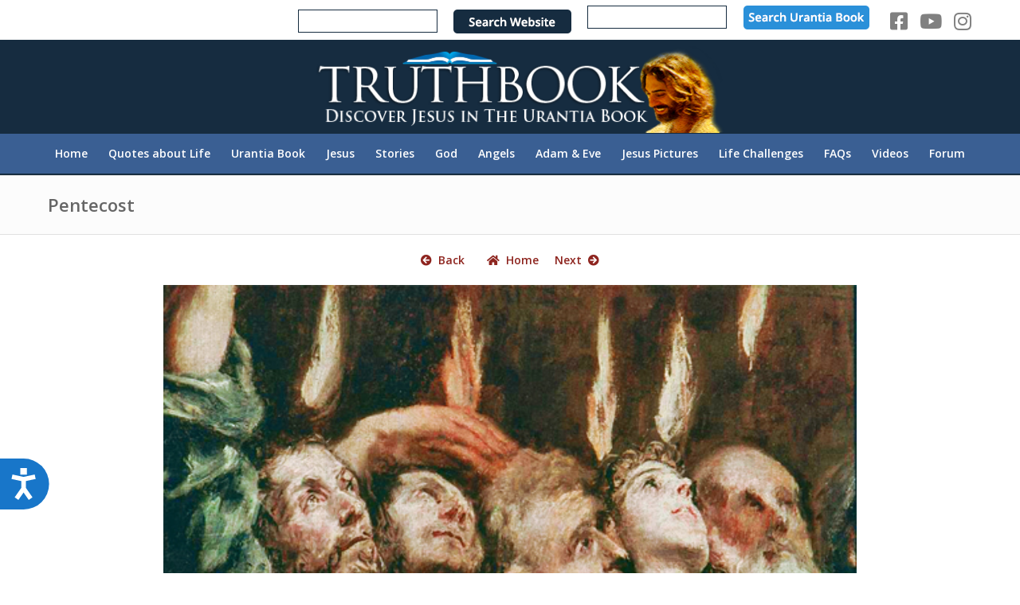

--- FILE ---
content_type: text/html; charset=UTF-8
request_url: https://truthbook.com/urantia-book/topical-studies/pentecost/
body_size: 33742
content:
<!DOCTYPE html>
<html lang="en-US" class="html_stretched responsive av-preloader-disabled  html_header_top html_logo_center html_bottom_nav_header html_menu_right html_custom html_header_sticky html_header_shrinking_disabled html_header_topbar_active html_mobile_menu_phone html_header_searchicon_disabled html_content_align_center html_header_unstick_top_disabled html_header_stretch_disabled html_minimal_header html_av-overlay-side html_av-overlay-side-classic html_av-submenu-noclone html_entry_id_3639 av-cookies-no-cookie-consent av-no-preview av-default-lightbox html_text_menu_active av-mobile-menu-switch-default">
<head>
<meta charset="UTF-8" />
<!-- mobile setting -->
<meta name="viewport" content="width=device-width, initial-scale=1">
<!-- Scripts/CSS and wp_head hook -->
<meta name='robots' content='index, follow, max-image-preview:large, max-snippet:-1, max-video-preview:-1' />
<style>img:is([sizes="auto" i], [sizes^="auto," i]) { contain-intrinsic-size: 3000px 1500px }</style>
<!-- This site is optimized with the Yoast SEO Premium plugin v26.7 (Yoast SEO v26.7) - https://yoast.com/wordpress/plugins/seo/ -->
<title>Pentecost - TruthBook</title>
<link rel="canonical" href="https://truthbook.com/urantia-book/topical-studies/pentecost/" />
<meta property="og:locale" content="en_US" />
<meta property="og:type" content="article" />
<meta property="og:title" content="Pentecost" />
<meta property="og:url" content="https://truthbook.com/urantia-book/topical-studies/pentecost/" />
<meta property="og:site_name" content="TruthBook" />
<meta property="article:publisher" content="https://www.facebook.com/pages/Truthbook/265021772883" />
<meta name="twitter:card" content="summary_large_image" />
<meta name="twitter:site" content="@UrantiaTruth" />
<meta name="twitter:label1" content="Est. reading time" />
<meta name="twitter:data1" content="1 minute" />
<script type="application/ld+json" class="yoast-schema-graph">{"@context":"https://schema.org","@graph":[{"@type":"WebPage","@id":"https://truthbook.com/urantia-book/topical-studies/pentecost/","url":"https://truthbook.com/urantia-book/topical-studies/pentecost/","name":"Pentecost - TruthBook","isPartOf":{"@id":"https://truthbook.com/#website"},"datePublished":"2020-08-06T19:53:58+00:00","breadcrumb":{"@id":"https://truthbook.com/urantia-book/topical-studies/pentecost/#breadcrumb"},"inLanguage":"en-US","potentialAction":[{"@type":"ReadAction","target":["https://truthbook.com/urantia-book/topical-studies/pentecost/"]}]},{"@type":"BreadcrumbList","@id":"https://truthbook.com/urantia-book/topical-studies/pentecost/#breadcrumb","itemListElement":[{"@type":"ListItem","position":1,"name":"Home","item":"https://truthbook.com/"},{"@type":"ListItem","position":2,"name":"The Urantia Book","item":"https://truthbook.com/urantia-book/"},{"@type":"ListItem","position":3,"name":"Topical Studies","item":"https://truthbook.com/urantia-book/topical-studies/"},{"@type":"ListItem","position":4,"name":"Pentecost"}]},{"@type":"WebSite","@id":"https://truthbook.com/#website","url":"https://truthbook.com/","name":"TruthBook","description":"Truthbook - Discover Jesus in The Urantia Book","publisher":{"@id":"https://truthbook.com/#organization"},"potentialAction":[{"@type":"SearchAction","target":{"@type":"EntryPoint","urlTemplate":"https://truthbook.com/?s={search_term_string}"},"query-input":{"@type":"PropertyValueSpecification","valueRequired":true,"valueName":"search_term_string"}}],"inLanguage":"en-US"},{"@type":"Organization","@id":"https://truthbook.com/#organization","name":"Truthbook, Inc.","url":"https://truthbook.com/","logo":{"@type":"ImageObject","inLanguage":"en-US","@id":"https://truthbook.com/#/schema/logo/image/","url":"https://truthbook.com/wp-content/uploads/2020/08/logo594x119.png","contentUrl":"https://truthbook.com/wp-content/uploads/2020/08/logo594x119.png","width":594,"height":119,"caption":"Truthbook, Inc."},"image":{"@id":"https://truthbook.com/#/schema/logo/image/"},"sameAs":["https://www.facebook.com/pages/Truthbook/265021772883","https://x.com/UrantiaTruth","http://www.youtube.com/user/Truthbook"]}]}</script>
<!-- / Yoast SEO Premium plugin. -->
<link rel='dns-prefetch' href='//use.fontawesome.com' />
<link rel="alternate" type="application/rss+xml" title="TruthBook &raquo; Feed" href="https://truthbook.com/feed/" />
<link rel="alternate" type="application/rss+xml" title="TruthBook &raquo; Comments Feed" href="https://truthbook.com/comments/feed/" />
<!-- google webfont font replacement -->
<script type='text/javascript'>
(function() {
/*	check if webfonts are disabled by user setting via cookie - or user must opt in.	*/
var html = document.getElementsByTagName('html')[0];
var cookie_check = html.className.indexOf('av-cookies-needs-opt-in') >= 0 || html.className.indexOf('av-cookies-can-opt-out') >= 0;
var allow_continue = true;
var silent_accept_cookie = html.className.indexOf('av-cookies-user-silent-accept') >= 0;
if( cookie_check && ! silent_accept_cookie )
{
if( ! document.cookie.match(/aviaCookieConsent/) || html.className.indexOf('av-cookies-session-refused') >= 0 )
{
allow_continue = false;
}
else
{
if( ! document.cookie.match(/aviaPrivacyRefuseCookiesHideBar/) )
{
allow_continue = false;
}
else if( ! document.cookie.match(/aviaPrivacyEssentialCookiesEnabled/) )
{
allow_continue = false;
}
else if( document.cookie.match(/aviaPrivacyGoogleWebfontsDisabled/) )
{
allow_continue = false;
}
}
}
if( allow_continue )
{
var f = document.createElement('link');
f.type 	= 'text/css';
f.rel 	= 'stylesheet';
f.href 	= 'https://fonts.googleapis.com/css?family=Open+Sans:400,600%7CMerriweather:300,400,700&display=auto';
f.id 	= 'avia-google-webfont';
document.getElementsByTagName('head')[0].appendChild(f);
}
})();
</script>
<!-- <link rel='stylesheet' id='avia-grid-css' href='https://truthbook.com/wp-content/themes/enfold/css/grid.css?ver=7.1.1' type='text/css' media='all' /> -->
<!-- <link rel='stylesheet' id='avia-base-css' href='https://truthbook.com/wp-content/themes/enfold/css/base.css?ver=7.1.1' type='text/css' media='all' /> -->
<!-- <link rel='stylesheet' id='avia-layout-css' href='https://truthbook.com/wp-content/themes/enfold/css/layout.css?ver=7.1.1' type='text/css' media='all' /> -->
<!-- <link rel='stylesheet' id='avia-module-audioplayer-css' href='https://truthbook.com/wp-content/themes/enfold/config-templatebuilder/avia-shortcodes/audio-player/audio-player.css?ver=7.1.1' type='text/css' media='all' /> -->
<!-- <link rel='stylesheet' id='avia-module-blog-css' href='https://truthbook.com/wp-content/themes/enfold/config-templatebuilder/avia-shortcodes/blog/blog.css?ver=7.1.1' type='text/css' media='all' /> -->
<!-- <link rel='stylesheet' id='avia-module-postslider-css' href='https://truthbook.com/wp-content/themes/enfold/config-templatebuilder/avia-shortcodes/postslider/postslider.css?ver=7.1.1' type='text/css' media='all' /> -->
<!-- <link rel='stylesheet' id='avia-module-button-css' href='https://truthbook.com/wp-content/themes/enfold/config-templatebuilder/avia-shortcodes/buttons/buttons.css?ver=7.1.1' type='text/css' media='all' /> -->
<!-- <link rel='stylesheet' id='avia-module-buttonrow-css' href='https://truthbook.com/wp-content/themes/enfold/config-templatebuilder/avia-shortcodes/buttonrow/buttonrow.css?ver=7.1.1' type='text/css' media='all' /> -->
<!-- <link rel='stylesheet' id='avia-module-button-fullwidth-css' href='https://truthbook.com/wp-content/themes/enfold/config-templatebuilder/avia-shortcodes/buttons_fullwidth/buttons_fullwidth.css?ver=7.1.1' type='text/css' media='all' /> -->
<!-- <link rel='stylesheet' id='avia-module-comments-css' href='https://truthbook.com/wp-content/themes/enfold/config-templatebuilder/avia-shortcodes/comments/comments.css?ver=7.1.1' type='text/css' media='all' /> -->
<!-- <link rel='stylesheet' id='avia-module-slideshow-css' href='https://truthbook.com/wp-content/themes/enfold/config-templatebuilder/avia-shortcodes/slideshow/slideshow.css?ver=7.1.1' type='text/css' media='all' /> -->
<!-- <link rel='stylesheet' id='avia-module-gallery-css' href='https://truthbook.com/wp-content/themes/enfold/config-templatebuilder/avia-shortcodes/gallery/gallery.css?ver=7.1.1' type='text/css' media='all' /> -->
<!-- <link rel='stylesheet' id='avia-module-gallery-hor-css' href='https://truthbook.com/wp-content/themes/enfold/config-templatebuilder/avia-shortcodes/gallery_horizontal/gallery_horizontal.css?ver=7.1.1' type='text/css' media='all' /> -->
<!-- <link rel='stylesheet' id='avia-module-gridrow-css' href='https://truthbook.com/wp-content/themes/enfold/config-templatebuilder/avia-shortcodes/grid_row/grid_row.css?ver=7.1.1' type='text/css' media='all' /> -->
<!-- <link rel='stylesheet' id='avia-module-heading-css' href='https://truthbook.com/wp-content/themes/enfold/config-templatebuilder/avia-shortcodes/heading/heading.css?ver=7.1.1' type='text/css' media='all' /> -->
<!-- <link rel='stylesheet' id='avia-module-hr-css' href='https://truthbook.com/wp-content/themes/enfold/config-templatebuilder/avia-shortcodes/hr/hr.css?ver=7.1.1' type='text/css' media='all' /> -->
<!-- <link rel='stylesheet' id='avia-module-image-css' href='https://truthbook.com/wp-content/themes/enfold/config-templatebuilder/avia-shortcodes/image/image.css?ver=7.1.1' type='text/css' media='all' /> -->
<!-- <link rel='stylesheet' id='avia-module-masonry-css' href='https://truthbook.com/wp-content/themes/enfold/config-templatebuilder/avia-shortcodes/masonry_entries/masonry_entries.css?ver=7.1.1' type='text/css' media='all' /> -->
<!-- <link rel='stylesheet' id='avia-siteloader-css' href='https://truthbook.com/wp-content/themes/enfold/css/avia-snippet-site-preloader.css?ver=7.1.1' type='text/css' media='all' /> -->
<!-- <link rel='stylesheet' id='avia-module-slideshow-fullsize-css' href='https://truthbook.com/wp-content/themes/enfold/config-templatebuilder/avia-shortcodes/slideshow_fullsize/slideshow_fullsize.css?ver=7.1.1' type='text/css' media='all' /> -->
<!-- <link rel='stylesheet' id='avia-module-social-css' href='https://truthbook.com/wp-content/themes/enfold/config-templatebuilder/avia-shortcodes/social_share/social_share.css?ver=7.1.1' type='text/css' media='all' /> -->
<!-- <link rel='stylesheet' id='avia-module-table-css' href='https://truthbook.com/wp-content/themes/enfold/config-templatebuilder/avia-shortcodes/table/table.css?ver=7.1.1' type='text/css' media='all' /> -->
<!-- <link rel='stylesheet' id='avia-module-tabs-css' href='https://truthbook.com/wp-content/themes/enfold/config-templatebuilder/avia-shortcodes/tabs/tabs.css?ver=7.1.1' type='text/css' media='all' /> -->
<!-- <link rel='stylesheet' id='avia-module-video-css' href='https://truthbook.com/wp-content/themes/enfold/config-templatebuilder/avia-shortcodes/video/video.css?ver=7.1.1' type='text/css' media='all' /> -->
<link rel="stylesheet" type="text/css" href="//truthbook.com/wp-content/cache/wpfc-minified/1pycnd5c/f9yje.css" media="all"/>
<style id='wp-block-library-inline-css' type='text/css'>
:root{--wp-admin-theme-color:#007cba;--wp-admin-theme-color--rgb:0,124,186;--wp-admin-theme-color-darker-10:#006ba1;--wp-admin-theme-color-darker-10--rgb:0,107,161;--wp-admin-theme-color-darker-20:#005a87;--wp-admin-theme-color-darker-20--rgb:0,90,135;--wp-admin-border-width-focus:2px;--wp-block-synced-color:#7a00df;--wp-block-synced-color--rgb:122,0,223;--wp-bound-block-color:var(--wp-block-synced-color)}@media (min-resolution:192dpi){:root{--wp-admin-border-width-focus:1.5px}}.wp-element-button{cursor:pointer}:root{--wp--preset--font-size--normal:16px;--wp--preset--font-size--huge:42px}:root .has-very-light-gray-background-color{background-color:#eee}:root .has-very-dark-gray-background-color{background-color:#313131}:root .has-very-light-gray-color{color:#eee}:root .has-very-dark-gray-color{color:#313131}:root .has-vivid-green-cyan-to-vivid-cyan-blue-gradient-background{background:linear-gradient(135deg,#00d084,#0693e3)}:root .has-purple-crush-gradient-background{background:linear-gradient(135deg,#34e2e4,#4721fb 50%,#ab1dfe)}:root .has-hazy-dawn-gradient-background{background:linear-gradient(135deg,#faaca8,#dad0ec)}:root .has-subdued-olive-gradient-background{background:linear-gradient(135deg,#fafae1,#67a671)}:root .has-atomic-cream-gradient-background{background:linear-gradient(135deg,#fdd79a,#004a59)}:root .has-nightshade-gradient-background{background:linear-gradient(135deg,#330968,#31cdcf)}:root .has-midnight-gradient-background{background:linear-gradient(135deg,#020381,#2874fc)}.has-regular-font-size{font-size:1em}.has-larger-font-size{font-size:2.625em}.has-normal-font-size{font-size:var(--wp--preset--font-size--normal)}.has-huge-font-size{font-size:var(--wp--preset--font-size--huge)}.has-text-align-center{text-align:center}.has-text-align-left{text-align:left}.has-text-align-right{text-align:right}#end-resizable-editor-section{display:none}.aligncenter{clear:both}.items-justified-left{justify-content:flex-start}.items-justified-center{justify-content:center}.items-justified-right{justify-content:flex-end}.items-justified-space-between{justify-content:space-between}.screen-reader-text{border:0;clip-path:inset(50%);height:1px;margin:-1px;overflow:hidden;padding:0;position:absolute;width:1px;word-wrap:normal!important}.screen-reader-text:focus{background-color:#ddd;clip-path:none;color:#444;display:block;font-size:1em;height:auto;left:5px;line-height:normal;padding:15px 23px 14px;text-decoration:none;top:5px;width:auto;z-index:100000}html :where(.has-border-color){border-style:solid}html :where([style*=border-top-color]){border-top-style:solid}html :where([style*=border-right-color]){border-right-style:solid}html :where([style*=border-bottom-color]){border-bottom-style:solid}html :where([style*=border-left-color]){border-left-style:solid}html :where([style*=border-width]){border-style:solid}html :where([style*=border-top-width]){border-top-style:solid}html :where([style*=border-right-width]){border-right-style:solid}html :where([style*=border-bottom-width]){border-bottom-style:solid}html :where([style*=border-left-width]){border-left-style:solid}html :where(img[class*=wp-image-]){height:auto;max-width:100%}:where(figure){margin:0 0 1em}html :where(.is-position-sticky){--wp-admin--admin-bar--position-offset:var(--wp-admin--admin-bar--height,0px)}@media screen and (max-width:600px){html :where(.is-position-sticky){--wp-admin--admin-bar--position-offset:0px}}
</style>
<!-- <link rel='stylesheet' id='wp-components-css' href='https://truthbook.com/wp-includes/css/dist/components/style.min.css?ver=6.8.3' type='text/css' media='all' /> -->
<!-- <link rel='stylesheet' id='wp-preferences-css' href='https://truthbook.com/wp-includes/css/dist/preferences/style.min.css?ver=6.8.3' type='text/css' media='all' /> -->
<!-- <link rel='stylesheet' id='wp-block-editor-css' href='https://truthbook.com/wp-includes/css/dist/block-editor/style.min.css?ver=6.8.3' type='text/css' media='all' /> -->
<!-- <link rel='stylesheet' id='popup-maker-block-library-style-css' href='https://truthbook.com/wp-content/plugins/popup-maker/dist/packages/block-library-style.css?ver=dbea705cfafe089d65f1' type='text/css' media='all' /> -->
<link rel="stylesheet" type="text/css" href="//truthbook.com/wp-content/cache/wpfc-minified/dr9phi3h/8eja.css" media="all"/>
<style id='font-awesome-svg-styles-default-inline-css' type='text/css'>
.svg-inline--fa {
display: inline-block;
height: 1em;
overflow: visible;
vertical-align: -.125em;
}
</style>
<!-- <link rel='stylesheet' id='font-awesome-svg-styles-css' href='https://truthbook.com/wp-content/uploads/font-awesome/v5.15.4/css/svg-with-js.css' type='text/css' media='all' /> -->
<link rel="stylesheet" type="text/css" href="//truthbook.com/wp-content/cache/wpfc-minified/dgj7gzqd/f9yje.css" media="all"/>
<style id='font-awesome-svg-styles-inline-css' type='text/css'>
.wp-block-font-awesome-icon svg::before,
.wp-rich-text-font-awesome-icon svg::before {content: unset;}
</style>
<!-- <link rel='stylesheet' id='foobox-free-min-css' href='https://truthbook.com/wp-content/plugins/foobox-image-lightbox/free/css/foobox.free.min.css?ver=2.7.35' type='text/css' media='all' /> -->
<!-- <link rel='stylesheet' id='solr_frontend-css' href='https://truthbook.com/wp-content/plugins/wpsolr-pro/wpsolr/core/css/style.css?ver=23.3' type='text/css' media='all' /> -->
<!-- <link rel='stylesheet' id='avia-scs-css' href='https://truthbook.com/wp-content/themes/enfold/css/shortcodes.css?ver=7.1.1' type='text/css' media='all' /> -->
<!-- <link rel='stylesheet' id='avia-fold-unfold-css' href='https://truthbook.com/wp-content/themes/enfold/css/avia-snippet-fold-unfold.css?ver=7.1.1' type='text/css' media='all' /> -->
<link rel="stylesheet" type="text/css" href="//truthbook.com/wp-content/cache/wpfc-minified/77f4ezua/f9yje.css" media="all"/>
<!-- <link rel='stylesheet' id='avia-popup-css-css' href='https://truthbook.com/wp-content/themes/enfold/js/aviapopup/magnific-popup.min.css?ver=7.1.1' type='text/css' media='screen' /> -->
<!-- <link rel='stylesheet' id='avia-lightbox-css' href='https://truthbook.com/wp-content/themes/enfold/css/avia-snippet-lightbox.css?ver=7.1.1' type='text/css' media='screen' /> -->
<!-- <link rel='stylesheet' id='avia-widget-css-css' href='https://truthbook.com/wp-content/themes/enfold/css/avia-snippet-widget.css?ver=7.1.1' type='text/css' media='screen' /> -->
<link rel="stylesheet" type="text/css" href="//truthbook.com/wp-content/cache/wpfc-minified/8nc8xf60/e893j.css" media="screen"/>
<!-- <link rel='stylesheet' id='avia-dynamic-css' href='https://truthbook.com/wp-content/uploads/dynamic_avia/enfold_child.css?ver=696d72798a960' type='text/css' media='all' /> -->
<!-- <link rel='stylesheet' id='avia-custom-css' href='https://truthbook.com/wp-content/themes/enfold/css/custom.css?ver=7.1.1' type='text/css' media='all' /> -->
<!-- <link rel='stylesheet' id='avia-style-css' href='https://truthbook.com/wp-content/themes/enfold-child/style.css?ver=7.1.1' type='text/css' media='all' /> -->
<link rel="stylesheet" type="text/css" href="//truthbook.com/wp-content/cache/wpfc-minified/e33cjna1/f9yjw.css" media="all"/>
<link rel='stylesheet' id='font-awesome-official-css' href='https://use.fontawesome.com/releases/v5.15.4/css/all.css' type='text/css' media='all' integrity="sha384-DyZ88mC6Up2uqS4h/KRgHuoeGwBcD4Ng9SiP4dIRy0EXTlnuz47vAwmeGwVChigm" crossorigin="anonymous" />
<!-- <link rel='stylesheet' id='tablepress-default-css' href='https://truthbook.com/wp-content/plugins/tablepress/css/build/default.css?ver=3.2.6' type='text/css' media='all' /> -->
<!-- <link rel='stylesheet' id='popup-maker-site-css' href='//truthbook.com/wp-content/uploads/pum/pum-site-styles.css?generated=1755177783&#038;ver=1.21.5' type='text/css' media='all' /> -->
<!-- <link rel='stylesheet' id='avia-single-post-3639-css' href='https://truthbook.com/wp-content/uploads/dynamic_avia/avia_posts_css/post-3639.css?ver=ver-1768814257' type='text/css' media='all' /> -->
<link rel="stylesheet" type="text/css" href="//truthbook.com/wp-content/cache/wpfc-minified/e2gylr8f/fgbau.css" media="all"/>
<link rel='stylesheet' id='font-awesome-official-v4shim-css' href='https://use.fontawesome.com/releases/v5.15.4/css/v4-shims.css' type='text/css' media='all' integrity="sha384-Vq76wejb3QJM4nDatBa5rUOve+9gkegsjCebvV/9fvXlGWo4HCMR4cJZjjcF6Viv" crossorigin="anonymous" />
<style id='font-awesome-official-v4shim-inline-css' type='text/css'>
@font-face {
font-family: "FontAwesome";
font-display: block;
src: url("https://use.fontawesome.com/releases/v5.15.4/webfonts/fa-brands-400.eot"),
url("https://use.fontawesome.com/releases/v5.15.4/webfonts/fa-brands-400.eot?#iefix") format("embedded-opentype"),
url("https://use.fontawesome.com/releases/v5.15.4/webfonts/fa-brands-400.woff2") format("woff2"),
url("https://use.fontawesome.com/releases/v5.15.4/webfonts/fa-brands-400.woff") format("woff"),
url("https://use.fontawesome.com/releases/v5.15.4/webfonts/fa-brands-400.ttf") format("truetype"),
url("https://use.fontawesome.com/releases/v5.15.4/webfonts/fa-brands-400.svg#fontawesome") format("svg");
}
@font-face {
font-family: "FontAwesome";
font-display: block;
src: url("https://use.fontawesome.com/releases/v5.15.4/webfonts/fa-solid-900.eot"),
url("https://use.fontawesome.com/releases/v5.15.4/webfonts/fa-solid-900.eot?#iefix") format("embedded-opentype"),
url("https://use.fontawesome.com/releases/v5.15.4/webfonts/fa-solid-900.woff2") format("woff2"),
url("https://use.fontawesome.com/releases/v5.15.4/webfonts/fa-solid-900.woff") format("woff"),
url("https://use.fontawesome.com/releases/v5.15.4/webfonts/fa-solid-900.ttf") format("truetype"),
url("https://use.fontawesome.com/releases/v5.15.4/webfonts/fa-solid-900.svg#fontawesome") format("svg");
}
@font-face {
font-family: "FontAwesome";
font-display: block;
src: url("https://use.fontawesome.com/releases/v5.15.4/webfonts/fa-regular-400.eot"),
url("https://use.fontawesome.com/releases/v5.15.4/webfonts/fa-regular-400.eot?#iefix") format("embedded-opentype"),
url("https://use.fontawesome.com/releases/v5.15.4/webfonts/fa-regular-400.woff2") format("woff2"),
url("https://use.fontawesome.com/releases/v5.15.4/webfonts/fa-regular-400.woff") format("woff"),
url("https://use.fontawesome.com/releases/v5.15.4/webfonts/fa-regular-400.ttf") format("truetype"),
url("https://use.fontawesome.com/releases/v5.15.4/webfonts/fa-regular-400.svg#fontawesome") format("svg");
unicode-range: U+F004-F005,U+F007,U+F017,U+F022,U+F024,U+F02E,U+F03E,U+F044,U+F057-F059,U+F06E,U+F070,U+F075,U+F07B-F07C,U+F080,U+F086,U+F089,U+F094,U+F09D,U+F0A0,U+F0A4-F0A7,U+F0C5,U+F0C7-F0C8,U+F0E0,U+F0EB,U+F0F3,U+F0F8,U+F0FE,U+F111,U+F118-F11A,U+F11C,U+F133,U+F144,U+F146,U+F14A,U+F14D-F14E,U+F150-F152,U+F15B-F15C,U+F164-F165,U+F185-F186,U+F191-F192,U+F1AD,U+F1C1-F1C9,U+F1CD,U+F1D8,U+F1E3,U+F1EA,U+F1F6,U+F1F9,U+F20A,U+F247-F249,U+F24D,U+F254-F25B,U+F25D,U+F267,U+F271-F274,U+F279,U+F28B,U+F28D,U+F2B5-F2B6,U+F2B9,U+F2BB,U+F2BD,U+F2C1-F2C2,U+F2D0,U+F2D2,U+F2DC,U+F2ED,U+F328,U+F358-F35B,U+F3A5,U+F3D1,U+F410,U+F4AD;
}
</style>
<script type="text/javascript" src="https://truthbook.com/wp-includes/js/jquery/jquery.min.js?ver=3.7.1" id="jquery-core-js"></script>
<script type="text/javascript" src="https://truthbook.com/wp-includes/js/jquery/jquery-migrate.min.js?ver=3.4.1" id="jquery-migrate-js"></script>
<script type="text/javascript" src="https://truthbook.com/wp-content/themes/enfold/js/avia-js.js?ver=7.1.1" id="avia-js-js"></script>
<script type="text/javascript" src="https://truthbook.com/wp-content/themes/enfold/js/avia-compat.js?ver=7.1.1" id="avia-compat-js"></script>
<script type="text/javascript" id="foobox-free-min-js-before">
/* <![CDATA[ */
/* Run FooBox FREE (v2.7.35) */
var FOOBOX = window.FOOBOX = {
ready: true,
disableOthers: false,
o: {wordpress: { enabled: true }, hideScrollbars:false, closeOnOverlayClick:false, showCount:false, captions: { dataTitle: ["captionTitle","title"], dataDesc: ["captionDesc","description"] }, rel: '', excludes:'.fbx-link,.nofoobox,.nolightbox,a[href*="pinterest.com/pin/create/button/"]', affiliate : { enabled: false }, error: "Could not load the item"},
selectors: [
".foogallery-container.foogallery-lightbox-foobox", ".foogallery-container.foogallery-lightbox-foobox-free", ".foobox"
],
pre: function( $ ){
// Custom JavaScript (Pre)
},
post: function( $ ){
// Custom JavaScript (Post)
// Custom Captions Code
},
custom: function( $ ){
// Custom Extra JS
}
};
/* ]]> */
</script>
<script type="text/javascript" src="https://truthbook.com/wp-content/plugins/foobox-image-lightbox/free/js/foobox.free.min.js?ver=2.7.35" id="foobox-free-min-js"></script>
<link rel="https://api.w.org/" href="https://truthbook.com/wp-json/" /><link rel="alternate" title="JSON" type="application/json" href="https://truthbook.com/wp-json/wp/v2/pages/3639" /><link rel="EditURI" type="application/rsd+xml" title="RSD" href="https://truthbook.com/xmlrpc.php?rsd" />
<meta name="generator" content="WordPress 6.8.3" />
<link rel='shortlink' href='https://truthbook.com/?p=3639' />
<link rel="alternate" title="oEmbed (JSON)" type="application/json+oembed" href="https://truthbook.com/wp-json/oembed/1.0/embed?url=https%3A%2F%2Ftruthbook.com%2Furantia-book%2Ftopical-studies%2Fpentecost%2F" />
<link rel="alternate" title="oEmbed (XML)" type="text/xml+oembed" href="https://truthbook.com/wp-json/oembed/1.0/embed?url=https%3A%2F%2Ftruthbook.com%2Furantia-book%2Ftopical-studies%2Fpentecost%2F&#038;format=xml" />
<script>
function setSearch( elem, $match ) {
var match = (document.querySelector("input[name='exact_match']:checked") && typeof $match == "undefined") ? document.querySelector("input[name='exact_match']:checked").value : "y";
var q = document.querySelector( "#" + elem ).value;
if(
match == "y" &&
q.length > 0 &&
q.charAt( 0 ) != '"' &&
q.charAt( q.length - 1 ) != '"'
) {
document.querySelector( "#" + elem ).value = '"' + q + '"';
} else if(
match == "n" &&
q.length > 0 &&
q.charAt( 0 ) == '"' &&
q.charAt( q.length - 1 ) == '"'
) {
document.querySelector( "#" + elem ).value = q.slice( 1, -1 );
}
return true;
}
</script>
<!-- Facebook Pixel Code -->
<script>
!function(f,b,e,v,n,t,s)
{if(f.fbq)return;n=f.fbq=function(){n.callMethod?
n.callMethod.apply(n,arguments):n.queue.push(arguments)};
if(!f._fbq)f._fbq=n;n.push=n;n.loaded=!0;n.version='2.0';
n.queue=[];t=b.createElement(e);t.async=!0;
t.src=v;s=b.getElementsByTagName(e)[0];
s.parentNode.insertBefore(t,s)}(window, document,'script',
'https://connect.facebook.net/en_US/fbevents.js');
fbq('init', '2990515231165431');
fbq('track', 'PageView');
</script>
<noscript><img height="1" width="1" style="display:none"
src="https://www.facebook.com/tr?id=2990515231165431&ev=PageView&noscript=1"
/></noscript>
<!-- End Facebook Pixel Code -->
<!-- Google Tag Manager -->
<script>(function(w,d,s,l,i){w[l]=w[l]||[];w[l].push({'gtm.start':
new Date().getTime(),event:'gtm.js'});var f=d.getElementsByTagName(s)[0],
j=d.createElement(s),dl=l!='dataLayer'?'&l='+l:'';j.async=true;j.src=
'https://www.googletagmanager.com/gtm.js?id='+i+dl;f.parentNode.insertBefore(j,f);
})(window,document,'script','dataLayer','GTM-M7ZGJGD');</script>
<!-- End Google Tag Manager -->        <script>
wpsolr_globalError = [];
window.onerror = function (msg, url, line, col, error) {
wpsolr_globalError.push({msg: msg, url: url, line: line, error: error});
};
</script>
<link rel="icon" href="https://truthbook.com/wp-content/uploads/2021/11/favicon3.ico" type="image/x-icon">
<!--[if lt IE 9]><script src="https://truthbook.com/wp-content/themes/enfold/js/html5shiv.js"></script><![endif]--><link rel="profile" href="https://gmpg.org/xfn/11" />
<link rel="alternate" type="application/rss+xml" title="TruthBook RSS2 Feed" href="https://truthbook.com/feed/" />
<link rel="pingback" href="https://truthbook.com/xmlrpc.php" />
<style type='text/css' media='screen'>
#top #header_main > .container, #top #header_main > .container .main_menu  .av-main-nav > li > a, #top #header_main #menu-item-shop .cart_dropdown_link{ height:119px; line-height: 119px; }
.html_top_nav_header .av-logo-container{ height:119px;  }
.html_header_top.html_header_sticky #top #wrap_all #main{ padding-top:199px; } 
</style>
<script type="text/javascript" src="//script.crazyegg.com/pages/scripts/0113/0148.js" async="async" ></script>		<style type="text/css" id="wp-custom-css">
.main-title.entry-title {
line-height: 1.5em !important;
}
.search-frm {
display: flex;
flex-flow: row wrap;
align-items: center;
}
.search-form{
display: flex;
flex-flow: row wrap;
margin-bottom :-20px;
}
.header_main {
margin-top : -15px !important
}
.search-form img{
padding-bottom : 3px;
}
.search-form-input{
font-size: 14px !important;
color: black !important;
/* 	font-weight: bold !important; */
height : 29px;
}
#header_meta {
background-color:white !important;
}
.search-form-input {
vertical-align: middle !important ;
margin: 5px 10px 5px 0 !important;
padding: 10px !important;
background-color: #fff !important;
border: 1px solid #162c40 !important;
}
.sform-group {
margin:2px 5px;
}
.sform-group:last-child {
margin-right: 15px ;
}
@media only screen and (min-width: 766px) {
.noLightbox {
margin-top : 13px !important
}
}
@media only screen and (min-width: 781px) and (max-width: 1179px)  {
#header_meta {
margin-top:40px;
}
}
@media only screen and (max-width: 890px) and (min-width: 425px){
.search-form {
display: flex;
flex-direction: column;
justify-content: center;
height: 200px;
}
}
@media only screen and (max-width: 425px){
#header_meta {
height: 125px !important;
}
}
.social_bookmarks_facebook .avia_hidden_link_text {
font-family: "Font Awesome 5 Brands";
font-weight: 400;
}
.social-icons {
font-size :25px;
margin-top :9px;
}
.fa-facebook-square{
margin-left:10px;
margin-right:15px;
}
.social-icons {
display: flex;
flex-flow: row wrap;
}
.google-result-container table {
margin :0px !important;
}
.google-result-container table tr td {
border:none !important;
}
.google-result-container .gsc-search-button-v2 {
padding : 16px 27px !important;
}
.fa-facebook-square:hover{
color: #3b5998; !important
}
.fa-youtube-play:hover {
color : #c4302b; !important
}
#header_meta {
min-height: 50px;
}
.phone-info  div {
display: flex;
}
.wdm_results .p_content b, .search-highlight {
background-color: yellow;
color: black;
/*     padding: 2px; */
}
a:not(.externallink) > .search-highlight {
color: #8e251f !important;
}
a.externallink > .search-highlight {
color: #009900 !important;
}
.wdm_results .p_content b, .search-highlight, .wdm_results .res_info, .paginate_div a, .p_title {
font-weight: bold;
}
.p_content { width: 100%; }
.results-by-facets > div:nth-child( 4n+1 ) > .res-content > * {
background-color: #e6f5ff;
padding: 5px;
}
.wdm_results {
width: 100% !important;
border: none;
}
.wdm_list { display: none; }
.entry-summary mark.searchwp-highlight {
background-color: #ffffa1;
}
.qotd-search-result .entry-summary td.thumbnail-col,
.qotd-search-result .entry-summary .summary-col {
padding-right: 1.5em;
}
.qotd-search-result .entry-summary td.thumbnail-col {
width: 175px;
}
.qotd-search-result .entry-summary td.summary-col {
vertical-align: top;
}
.qotd-search-result .entry-summary .summary-col a.__mPS2id {
color: #2d5c88 !important;
}		</style>
<style type="text/css">
@font-face {font-family: 'entypo-fontello-enfold'; font-weight: normal; font-style: normal; font-display: auto;
src: url('https://truthbook.com/wp-content/themes/enfold/config-templatebuilder/avia-template-builder/assets/fonts/entypo-fontello-enfold/entypo-fontello-enfold.woff2') format('woff2'),
url('https://truthbook.com/wp-content/themes/enfold/config-templatebuilder/avia-template-builder/assets/fonts/entypo-fontello-enfold/entypo-fontello-enfold.woff') format('woff'),
url('https://truthbook.com/wp-content/themes/enfold/config-templatebuilder/avia-template-builder/assets/fonts/entypo-fontello-enfold/entypo-fontello-enfold.ttf') format('truetype'),
url('https://truthbook.com/wp-content/themes/enfold/config-templatebuilder/avia-template-builder/assets/fonts/entypo-fontello-enfold/entypo-fontello-enfold.svg#entypo-fontello-enfold') format('svg'),
url('https://truthbook.com/wp-content/themes/enfold/config-templatebuilder/avia-template-builder/assets/fonts/entypo-fontello-enfold/entypo-fontello-enfold.eot'),
url('https://truthbook.com/wp-content/themes/enfold/config-templatebuilder/avia-template-builder/assets/fonts/entypo-fontello-enfold/entypo-fontello-enfold.eot?#iefix') format('embedded-opentype');
}
#top .avia-font-entypo-fontello-enfold, body .avia-font-entypo-fontello-enfold, html body [data-av_iconfont='entypo-fontello-enfold']:before{ font-family: 'entypo-fontello-enfold'; }
@font-face {font-family: 'entypo-fontello'; font-weight: normal; font-style: normal; font-display: auto;
src: url('https://truthbook.com/wp-content/themes/enfold/config-templatebuilder/avia-template-builder/assets/fonts/entypo-fontello/entypo-fontello.woff2') format('woff2'),
url('https://truthbook.com/wp-content/themes/enfold/config-templatebuilder/avia-template-builder/assets/fonts/entypo-fontello/entypo-fontello.woff') format('woff'),
url('https://truthbook.com/wp-content/themes/enfold/config-templatebuilder/avia-template-builder/assets/fonts/entypo-fontello/entypo-fontello.ttf') format('truetype'),
url('https://truthbook.com/wp-content/themes/enfold/config-templatebuilder/avia-template-builder/assets/fonts/entypo-fontello/entypo-fontello.svg#entypo-fontello') format('svg'),
url('https://truthbook.com/wp-content/themes/enfold/config-templatebuilder/avia-template-builder/assets/fonts/entypo-fontello/entypo-fontello.eot'),
url('https://truthbook.com/wp-content/themes/enfold/config-templatebuilder/avia-template-builder/assets/fonts/entypo-fontello/entypo-fontello.eot?#iefix') format('embedded-opentype');
}
#top .avia-font-entypo-fontello, body .avia-font-entypo-fontello, html body [data-av_iconfont='entypo-fontello']:before{ font-family: 'entypo-fontello'; }
</style>
<!--
Debugging Info for Theme support: 
Theme: Enfold
Version: 7.1.1
Installed: enfold
AviaFramework Version: 5.6
AviaBuilder Version: 6.0
aviaElementManager Version: 1.0.1
- - - - - - - - - - -
ChildTheme: Enfold Child
ChildTheme Version: 1.0
ChildTheme Installed: enfold
- - - - - - - - - - -
ML:2048-PU:56-PLA:43
WP:6.8.3
Compress: CSS:disabled - JS:disabled
Updates: enabled - token has changed and not verified
PLAu:43
-->
</head>
<body id="top" class="wp-singular page-template page-template-link-details page-template-link-details-php page page-id-3639 page-child parent-pageid-332 wp-theme-enfold wp-child-theme-enfold-child stretched rtl_columns av-curtain-numeric open_sans  post-type-page avia-responsive-images-support" itemscope="itemscope" itemtype="https://schema.org/WebPage" >
<!-- Google Tag Manager (noscript) -->
<noscript><iframe src="https://www.googletagmanager.com/ns.html?id=GTM-M7ZGJGD"
height="0" width="0" style="display:none;visibility:hidden"></iframe></noscript>
<!-- End Google Tag Manager (noscript) -->
<div id='wrap_all'>
<header id='header' class='all_colors header_color dark_bg_color  av_header_top av_logo_center av_bottom_nav_header av_menu_right av_custom av_header_sticky av_header_shrinking_disabled av_header_stretch_disabled av_mobile_menu_phone av_header_searchicon_disabled av_header_unstick_top_disabled av_minimal_header av_header_border_disabled'  data-av_shrink_factor='50' role="banner" itemscope="itemscope" itemtype="https://schema.org/WPHeader" >
<div id='header_meta' class='container_wrap container_wrap_meta  av_icon_active_right av_extra_header_active av_phone_active_right av_entry_id_3639'>
<div class='container'>
<ul class='noLightbox social_bookmarks icon_count_1'></ul><div class='phone-info '><div><div class="search-form">      <form role="search" id="searchbox_01" action="/search-results/" class="form-inline search-frm" method="get">         <div class="sform-group">             <input type="search" class="search-form-input"                    name="searchwp">         </div>         <div class="sform-group">             <a href="javascript:{}" onclick="document.getElementById(&#039;searchbox_01&#039;).submit();" data-wpel-link="internal">                 <img border="0" alt="Search Website" src="https://truthbook.com/wp-content/uploads/2021/09/Button_Search-Website148x34.png" width="148" height="34">             </a>         </div>     </form>       <form id="truthbook-search" name="searchform" class="form-inline search-frm" action="/search-wpsolr" method="get" >         <div class="sform-group">             <input type="text" id="search" name="search" class="search-form-input">         </div>         <div class="sform-group">             <a href="javascript:{}" onclick="setSearch(&#039;search&#039;,&#039;y&#039;);document.getElementById(&#039;truthbook-search&#039;).submit();" style="display: inline;float:left" data-wpel-link="internal">                 <img border="0" alt="Search the Urantia Book" src="https://truthbook.com/wp-content/uploads/2021/09/Button_Search-UrantiaBook160x34.png" width="160" height="34">             </a>         </div>     </form>       <div class="social-icons">         <a href="https://www.facebook.com/pages/Truthbook/265021772883" data-wpel-link="external" rel="external noopener noreferrer">             <i class="fa fa-facebook-square"></i>         </a>         <a href="https://www.youtube.com/user/Truthbook" data-wpel-link="external" rel="external noopener noreferrer">             <i class="fa fa-youtube-play"></i>         </a>        <a href="https://www.instagram.com/urantiatruthbook/" data-wpel-link="external" rel="external noopener noreferrer">             <i class="fa fa-instagram"></i>         </a>         </div>  </div></div></div>			      </div>
</div>
<div  id='header_main' class='container_wrap container_wrap_logo'>
<div class='container av-logo-container'><div class='inner-container'><span class='logo avia-standard-logo'><a href='https://truthbook.com/' class='' aria-label='TruthbookLogoRightWhite594x119' title='TruthbookLogoRightWhite594x119'><img src="https://truthbook.com/wp-content/uploads/2021/05/TruthbookLogoRightWhite594x119.png" srcset="https://truthbook.com/wp-content/uploads/2021/05/TruthbookLogoRightWhite594x119.png 594w, https://truthbook.com/wp-content/uploads/2021/05/TruthbookLogoRightWhite594x119-300x60.png 300w" sizes="(max-width: 594px) 100vw, 594px" height="100" width="300" alt='TruthBook' title='TruthbookLogoRightWhite594x119' /></a></span></div></div><div id='header_main_alternate' class='container_wrap'><div class='container'><nav class='main_menu' data-selectname='Select a page'  role="navigation" itemscope="itemscope" itemtype="https://schema.org/SiteNavigationElement" ><div class="avia-menu av-main-nav-wrap"><ul role="menu" class="menu av-main-nav" id="avia-menu"><li role="menuitem" id="menu-item-45" class="menu-item menu-item-type-post_type menu-item-object-page menu-item-home menu-item-top-level menu-item-top-level-1"><a href="https://truthbook.com/" itemprop="url" tabindex="0" data-wpel-link="internal"><span class="avia-bullet"></span><span class="avia-menu-text">Home</span><span class="avia-menu-fx"><span class="avia-arrow-wrap"><span class="avia-arrow"></span></span></span></a></li>
<li role="menuitem" id="menu-item-82" class="menu-item menu-item-type-post_type menu-item-object-page menu-item-top-level menu-item-top-level-2"><a href="https://truthbook.com/quotes-about-life/" itemprop="url" tabindex="0" data-wpel-link="internal"><span class="avia-bullet"></span><span class="avia-menu-text">Quotes about Life</span><span class="avia-menu-fx"><span class="avia-arrow-wrap"><span class="avia-arrow"></span></span></span></a></li>
<li role="menuitem" id="menu-item-7564" class="menu-item menu-item-type-custom menu-item-object-custom menu-item-has-children menu-item-top-level menu-item-top-level-3"><a href="https://truthbook.com/urantia-book" itemprop="url" tabindex="0" data-wpel-link="internal"><span class="avia-bullet"></span><span class="avia-menu-text">Urantia Book</span><span class="avia-menu-fx"><span class="avia-arrow-wrap"><span class="avia-arrow"></span></span></span></a>
<ul class="sub-menu">
<li role="menuitem" id="menu-item-7078" class="menu-item menu-item-type-post_type menu-item-object-page"><a href="https://truthbook.com/urantia-book/urantia-book-introduction/" itemprop="url" tabindex="0" data-wpel-link="internal"><span class="avia-bullet"></span><span class="avia-menu-text">Introduction</span></a></li>
<li role="menuitem" id="menu-item-12048" class="menu-item menu-item-type-custom menu-item-object-custom"><a href="https://truthbook.com/urantia-book-viewer/" itemprop="url" tabindex="0" data-wpel-link="internal"><span class="avia-bullet"></span><span class="avia-menu-text">New Text Version</span></a></li>
<li role="menuitem" id="menu-item-7079" class="menu-item menu-item-type-post_type menu-item-object-page"><a href="https://truthbook.com/urantia-book/urantia-book-online/" itemprop="url" tabindex="0" data-wpel-link="internal"><span class="avia-bullet"></span><span class="avia-menu-text">Illustrated Book Online</span></a></li>
<li role="menuitem" id="menu-item-34654" class="menu-item menu-item-type-custom menu-item-object-custom"><a href="https://truthbook.com/el-libro-de-urantia/" itemprop="url" tabindex="0" data-wpel-link="internal"><span class="avia-bullet"></span><span class="avia-menu-text">El Libro de Urantia</span></a></li>
<li role="menuitem" id="menu-item-34655" class="menu-item menu-item-type-custom menu-item-object-custom"><a href="https://truthbook.com/o-livro-de-urantia/" itemprop="url" tabindex="0" data-wpel-link="internal"><span class="avia-bullet"></span><span class="avia-menu-text">O Livro de Urântia</span></a></li>
<li role="menuitem" id="menu-item-32478" class="menu-item menu-item-type-post_type menu-item-object-page"><a href="https://truthbook.com/complete-free-translations-of-the-urantia-book-listen-read-or-download-for-free/" itemprop="url" tabindex="0" data-wpel-link="internal"><span class="avia-bullet"></span><span class="avia-menu-text">More Translations</span></a></li>
<li role="menuitem" id="menu-item-7077" class="menu-item menu-item-type-post_type menu-item-object-page"><a href="https://truthbook.com/urantia-book/urantia-book-audio/" itemprop="url" tabindex="0" data-wpel-link="internal"><span class="avia-bullet"></span><span class="avia-menu-text">Audio</span></a></li>
<li role="menuitem" id="menu-item-7076" class="menu-item menu-item-type-post_type menu-item-object-page"><a href="https://truthbook.com/urantia-book/audio-downloads/" itemprop="url" tabindex="0" data-wpel-link="internal"><span class="avia-bullet"></span><span class="avia-menu-text">Downloads</span></a></li>
<li role="menuitem" id="menu-item-7080" class="menu-item menu-item-type-post_type menu-item-object-page"><a href="https://truthbook.com/urantia-book-study-aids/" itemprop="url" tabindex="0" data-wpel-link="internal"><span class="avia-bullet"></span><span class="avia-menu-text">Study Aids</span></a></li>
<li role="menuitem" id="menu-item-32493" class="menu-item menu-item-type-custom menu-item-object-custom"><a href="https://truthbook.com/jesusonian-foundation/get-involved/" itemprop="url" tabindex="0" data-wpel-link="internal"><span class="avia-bullet"></span><span class="avia-menu-text">Study Groups</span></a></li>
<li role="menuitem" id="menu-item-340" class="menu-item menu-item-type-post_type menu-item-object-page current-page-ancestor"><a href="https://truthbook.com/urantia-book/topical-studies/" itemprop="url" tabindex="0" data-wpel-link="internal"><span class="avia-bullet"></span><span class="avia-menu-text">Topical Studies</span></a></li>
<li role="menuitem" id="menu-item-8108" class="menu-item menu-item-type-post_type menu-item-object-page"><a href="https://truthbook.com/urantia-book-timeline/" itemprop="url" tabindex="0" data-wpel-link="internal"><span class="avia-bullet"></span><span class="avia-menu-text">Urantia Book Timeline</span></a></li>
<li role="menuitem" id="menu-item-36140" class="menu-item menu-item-type-post_type menu-item-object-page"><a href="https://truthbook.com/urantia-organizations/" itemprop="url" tabindex="0" data-wpel-link="internal"><span class="avia-bullet"></span><span class="avia-menu-text">Urantia Organizations</span></a></li>
</ul>
</li>
<li role="menuitem" id="menu-item-30" class="menu-item menu-item-type-post_type menu-item-object-page menu-item-has-children menu-item-top-level menu-item-top-level-4"><a href="https://truthbook.com/jesus/" itemprop="url" tabindex="0" data-wpel-link="internal"><span class="avia-bullet"></span><span class="avia-menu-text">Jesus</span><span class="avia-menu-fx"><span class="avia-arrow-wrap"><span class="avia-arrow"></span></span></span></a>
<ul class="sub-menu">
<li role="menuitem" id="menu-item-12053" class="menu-item menu-item-type-post_type menu-item-object-page"><a href="https://truthbook.com/untold-story-of-jesus/" itemprop="url" tabindex="0" data-wpel-link="internal"><span class="avia-bullet"></span><span class="avia-menu-text">The Untold Story of Jesus</span></a></li>
<li role="menuitem" id="menu-item-31" class="menu-item menu-item-type-post_type menu-item-object-page"><a href="https://truthbook.com/jesus/apostles/" itemprop="url" tabindex="0" data-wpel-link="internal"><span class="avia-bullet"></span><span class="avia-menu-text">Apostles</span></a></li>
<li role="menuitem" id="menu-item-3758" class="menu-item menu-item-type-post_type menu-item-object-page"><a href="https://truthbook.com/jesus/when-is-jesus-birthday/" itemprop="url" tabindex="0" data-wpel-link="internal"><span class="avia-bullet"></span><span class="avia-menu-text">When Is Jesus’ Birthday?</span></a></li>
<li role="menuitem" id="menu-item-55" class="menu-item menu-item-type-post_type menu-item-object-page"><a href="https://truthbook.com/jesus/jesus-of-nazareth-a-character-study/" itemprop="url" tabindex="0" data-wpel-link="internal"><span class="avia-bullet"></span><span class="avia-menu-text">Jesus of Nazareth – a Character Study</span></a></li>
<li role="menuitem" id="menu-item-7090" class="menu-item menu-item-type-post_type menu-item-object-page"><a href="https://truthbook.com/jesus/illustrated-great-jesus-stories/" itemprop="url" tabindex="0" data-wpel-link="internal"><span class="avia-bullet"></span><span class="avia-menu-text">Illustrated Stories</span></a></li>
<li role="menuitem" id="menu-item-7089" class="menu-item menu-item-type-post_type menu-item-object-page"><a href="https://truthbook.com/jesus/jesus-and-women/" itemprop="url" tabindex="0" data-wpel-link="internal"><span class="avia-bullet"></span><span class="avia-menu-text">Jesus and Women</span></a></li>
<li role="menuitem" id="menu-item-7088" class="menu-item menu-item-type-post_type menu-item-object-page"><a href="https://truthbook.com/jesus/the-lost-years-of-jesus-life/" itemprop="url" tabindex="0" data-wpel-link="internal"><span class="avia-bullet"></span><span class="avia-menu-text">The “Lost Years” of Jesus’ life</span></a></li>
<li role="menuitem" id="menu-item-7086" class="menu-item menu-item-type-post_type menu-item-object-page"><a href="https://truthbook.com/jesus/jesus-siblings-brothers-sisters/" itemprop="url" tabindex="0" data-wpel-link="internal"><span class="avia-bullet"></span><span class="avia-menu-text">Siblings</span></a></li>
<li role="menuitem" id="menu-item-7085" class="menu-item menu-item-type-post_type menu-item-object-page"><a href="https://truthbook.com/jesus/jesus-in-the-synagogue/" itemprop="url" tabindex="0" data-wpel-link="internal"><span class="avia-bullet"></span><span class="avia-menu-text">In the synagogue</span></a></li>
<li role="menuitem" id="menu-item-7084" class="menu-item menu-item-type-post_type menu-item-object-page"><a href="https://truthbook.com/jesus/jesus-timeline/" itemprop="url" tabindex="0" data-wpel-link="internal"><span class="avia-bullet"></span><span class="avia-menu-text">Jesus Timeline</span></a></li>
<li role="menuitem" id="menu-item-35903" class="menu-item menu-item-type-post_type menu-item-object-page"><a href="https://truthbook.com/true-easter-story/" itemprop="url" tabindex="0" data-wpel-link="internal"><span class="avia-bullet"></span><span class="avia-menu-text">True Easter Story</span></a></li>
<li role="menuitem" id="menu-item-32479" class="menu-item menu-item-type-post_type menu-item-object-page"><a href="https://truthbook.com/urantia-book/urantia-book-videos/jesus-has-risen-from-the-dead-video/" itemprop="url" tabindex="0" data-wpel-link="internal"><span class="avia-bullet"></span><span class="avia-menu-text">Jesus Has Risen From The Dead: Video</span></a></li>
</ul>
</li>
<li role="menuitem" id="menu-item-7673" class="menu-item menu-item-type-custom menu-item-object-custom menu-item-has-children menu-item-top-level menu-item-top-level-5"><a href="https://truthbook.com/stories/" itemprop="url" tabindex="0" data-wpel-link="internal"><span class="avia-bullet"></span><span class="avia-menu-text">Stories</span><span class="avia-menu-fx"><span class="avia-arrow-wrap"><span class="avia-arrow"></span></span></span></a>
<ul class="sub-menu">
<li role="menuitem" id="menu-item-11954" class="menu-item menu-item-type-custom menu-item-object-custom"><a href="https://truthbook.com/stories/funny-stories/" itemprop="url" tabindex="0" data-wpel-link="internal"><span class="avia-bullet"></span><span class="avia-menu-text">Funny Stories</span></a></li>
<li role="menuitem" id="menu-item-11955" class="menu-item menu-item-type-custom menu-item-object-custom"><a href="https://truthbook.com/stories/inspiring-stories/" itemprop="url" tabindex="0" data-wpel-link="internal"><span class="avia-bullet"></span><span class="avia-menu-text">Inspiring Stories</span></a></li>
</ul>
</li>
<li role="menuitem" id="menu-item-8737" class="menu-item menu-item-type-custom menu-item-object-custom menu-item-has-children menu-item-top-level menu-item-top-level-6"><a href="https://truthbook.com/god/" itemprop="url" tabindex="0" data-wpel-link="internal"><span class="avia-bullet"></span><span class="avia-menu-text">God</span><span class="avia-menu-fx"><span class="avia-arrow-wrap"><span class="avia-arrow"></span></span></span></a>
<ul class="sub-menu">
<li role="menuitem" id="menu-item-7091" class="menu-item menu-item-type-post_type menu-item-object-page"><a href="https://truthbook.com/urantia-book/topical-studies/afterlife-life-after-death/" itemprop="url" tabindex="0" data-wpel-link="internal"><span class="avia-bullet"></span><span class="avia-menu-text">The Afterlife and Heaven</span></a></li>
</ul>
</li>
<li role="menuitem" id="menu-item-8742" class="menu-item menu-item-type-custom menu-item-object-custom menu-item-has-children menu-item-top-level menu-item-top-level-7"><a href="https://truthbook.com/angels/" itemprop="url" tabindex="0" data-wpel-link="internal"><span class="avia-bullet"></span><span class="avia-menu-text">Angels</span><span class="avia-menu-fx"><span class="avia-arrow-wrap"><span class="avia-arrow"></span></span></span></a>
<ul class="sub-menu">
<li role="menuitem" id="menu-item-8967" class="menu-item menu-item-type-post_type menu-item-object-page"><a href="https://truthbook.com/angels-are-real-read-about-angels-in-the-urantia-book-for-free/guardian-angels/" itemprop="url" tabindex="0" data-wpel-link="internal"><span class="avia-bullet"></span><span class="avia-menu-text">Guardian Angels</span></a></li>
</ul>
</li>
<li role="menuitem" id="menu-item-8739" class="menu-item menu-item-type-custom menu-item-object-custom menu-item-has-children menu-item-top-level menu-item-top-level-8"><a href="https://truthbook.com/adam-and-eve/" itemprop="url" tabindex="0" data-wpel-link="internal"><span class="avia-bullet"></span><span class="avia-menu-text">Adam &#038; Eve</span><span class="avia-menu-fx"><span class="avia-arrow-wrap"><span class="avia-arrow"></span></span></span></a>
<ul class="sub-menu">
<li role="menuitem" id="menu-item-7096" class="menu-item menu-item-type-post_type menu-item-object-page"><a href="https://truthbook.com/adam-and-eve/adam-and-eves-children/" itemprop="url" tabindex="0" data-wpel-link="internal"><span class="avia-bullet"></span><span class="avia-menu-text">Children</span></a></li>
<li role="menuitem" id="menu-item-10725" class="menu-item menu-item-type-custom menu-item-object-custom"><a href="https://truthbook.com/urantia-book/paper-76-the-second-garden/?criteria=cain%20and%20abel#U76_2_0" itemprop="url" tabindex="0" data-wpel-link="internal"><span class="avia-bullet"></span><span class="avia-menu-text">Cain &#038; Abel</span></a></li>
<li role="menuitem" id="menu-item-7097" class="menu-item menu-item-type-post_type menu-item-object-page"><a href="https://truthbook.com/adam-and-eve/what-does-the-urantia-book-say-about-adam-and-eve/" itemprop="url" tabindex="0" data-wpel-link="internal"><span class="avia-bullet"></span><span class="avia-menu-text">Full Story in The Urantia Book</span></a></li>
<li role="menuitem" id="menu-item-7098" class="menu-item menu-item-type-post_type menu-item-object-page"><a href="https://truthbook.com/adam-and-eve/original-sin-and-the-fall-of-man/" itemprop="url" tabindex="0" data-wpel-link="internal"><span class="avia-bullet"></span><span class="avia-menu-text">Original Sin And The Fall Of Man</span></a></li>
<li role="menuitem" id="menu-item-7099" class="menu-item menu-item-type-post_type menu-item-object-page"><a href="https://truthbook.com/were-adam-and-eve-the-first-humans/" itemprop="url" tabindex="0" data-wpel-link="internal"><span class="avia-bullet"></span><span class="avia-menu-text">The First Humans?</span></a></li>
<li role="menuitem" id="menu-item-7100" class="menu-item menu-item-type-post_type menu-item-object-page"><a href="https://truthbook.com/who-were-adam-and-eve/" itemprop="url" tabindex="0" data-wpel-link="internal"><span class="avia-bullet"></span><span class="avia-menu-text">Who were they?</span></a></li>
</ul>
</li>
<li role="menuitem" id="menu-item-8891" class="menu-item menu-item-type-post_type menu-item-object-page menu-item-has-children menu-item-top-level menu-item-top-level-9"><a href="https://truthbook.com/truthbook-galleries/" itemprop="url" tabindex="0" data-wpel-link="internal"><span class="avia-bullet"></span><span class="avia-menu-text">Jesus Pictures</span><span class="avia-menu-fx"><span class="avia-arrow-wrap"><span class="avia-arrow"></span></span></span></a>
<ul class="sub-menu">
<li role="menuitem" id="menu-item-11137" class="menu-item menu-item-type-custom menu-item-object-custom"><a href="https://truthbook.com/private-collection-of-jesus-paintings/" itemprop="url" tabindex="0" data-wpel-link="internal"><span class="avia-bullet"></span><span class="avia-menu-text">Private Collection of Jesus Paintings</span></a></li>
<li role="menuitem" id="menu-item-11138" class="menu-item menu-item-type-post_type menu-item-object-page"><a href="https://truthbook.com/truthbook-galleries/jesus-historical-gallery/" itemprop="url" tabindex="0" data-wpel-link="internal"><span class="avia-bullet"></span><span class="avia-menu-text">Jesus Historical Gallery</span></a></li>
<li role="menuitem" id="menu-item-11139" class="menu-item menu-item-type-post_type menu-item-object-page"><a href="https://truthbook.com/truthbook-galleries/untold-story-of-jesus-paintings/" itemprop="url" tabindex="0" data-wpel-link="internal"><span class="avia-bullet"></span><span class="avia-menu-text">Untold Story of Jesus Paintings</span></a></li>
<li role="menuitem" id="menu-item-7101" class="menu-item menu-item-type-post_type menu-item-object-page"><a href="https://truthbook.com/truthbook-galleries/jesus-paintings-video/" itemprop="url" tabindex="0" data-wpel-link="internal"><span class="avia-bullet"></span><span class="avia-menu-text">Jesus Paintings Videos</span></a></li>
<li role="menuitem" id="menu-item-12482" class="menu-item menu-item-type-post_type menu-item-object-page"><a href="https://truthbook.com/truthbook-galleries/angel-pictures/" itemprop="url" tabindex="0" data-wpel-link="internal"><span class="avia-bullet"></span><span class="avia-menu-text">Angel Pictures</span></a></li>
<li role="menuitem" id="menu-item-12487" class="menu-item menu-item-type-post_type menu-item-object-page"><a href="https://truthbook.com/truthbook-galleries/urantia-book-wallpaper/" itemprop="url" tabindex="0" data-wpel-link="internal"><span class="avia-bullet"></span><span class="avia-menu-text">Urantia Book Images</span></a></li>
</ul>
</li>
<li role="menuitem" id="menu-item-8743" class="menu-item menu-item-type-custom menu-item-object-custom menu-item-top-level menu-item-top-level-10"><a href="https://truthbook.com/challenges/" itemprop="url" tabindex="0" data-wpel-link="internal"><span class="avia-bullet"></span><span class="avia-menu-text">Life Challenges</span><span class="avia-menu-fx"><span class="avia-arrow-wrap"><span class="avia-arrow"></span></span></span></a></li>
<li role="menuitem" id="menu-item-8830" class="menu-item menu-item-type-custom menu-item-object-custom menu-item-top-level menu-item-top-level-11"><a href="https://truthbook.com/faqs/" itemprop="url" tabindex="0" data-wpel-link="internal"><span class="avia-bullet"></span><span class="avia-menu-text">FAQs</span><span class="avia-menu-fx"><span class="avia-arrow-wrap"><span class="avia-arrow"></span></span></span></a></li>
<li role="menuitem" id="menu-item-13277" class="menu-item menu-item-type-custom menu-item-object-custom menu-item-mega-parent  menu-item-top-level menu-item-top-level-12"><a href="https://truthbook.com/videos-to-inspire-motivate-comfort-enjoy/" itemprop="url" tabindex="0" data-wpel-link="internal"><span class="avia-bullet"></span><span class="avia-menu-text">Videos</span><span class="avia-menu-fx"><span class="avia-arrow-wrap"><span class="avia-arrow"></span></span></span></a></li>
<li role="menuitem" id="menu-item-7254" class="menu-item menu-item-type-custom menu-item-object-custom menu-item-mega-parent  menu-item-top-level menu-item-top-level-13"><a href="https://truthbook.com/truthbook-forum-locked-for-new-postings/" itemprop="url" tabindex="0" data-wpel-link="internal"><span class="avia-bullet"></span><span class="avia-menu-text">Forum</span><span class="avia-menu-fx"><span class="avia-arrow-wrap"><span class="avia-arrow"></span></span></span></a></li>
<li class="av-burger-menu-main menu-item-avia-special " role="menuitem">
<a href="#" aria-label="Menu" aria-hidden="false">
<span class="av-hamburger av-hamburger--spin av-js-hamburger">
<span class="av-hamburger-box">
<span class="av-hamburger-inner"></span>
<strong>Menu</strong>
</span>
</span>
<span class="avia_hidden_link_text">Menu</span>
</a>
</li></ul></div></nav></div> </div> 
<!-- end container_wrap-->
</div>
<div class="header_bg"></div>
<!-- end header -->
</header>
<div id='main' class='all_colors' data-scroll-offset='117'>
<html>
<head>
<script src="https://cdn.jsdelivr.net/npm/fuse.js/dist/fuse.js"></script>
<script src="https://cdnjs.cloudflare.com/ajax/libs/mark.js/8.11.1/jquery.mark.min.js" integrity="sha512-mhbv5DqBMgrWL+32MmsDOt/OAvqr/cHimk6B8y/bx/xS88MVkYGPiVv2ixKVrkywF2qHplNRUvFsAHUdxZ3Krg==" crossorigin="anonymous" referrerpolicy="no-referrer"></script>
<!-- <link rel="stylesheet" href="/wp-content/themes/enfold-child/css/font-awesome-5.14.0.min.css"> -->
<!-- <link rel="stylesheet" href="/wp-content/themes/enfold-child/css/links.css"> -->
<!-- <link rel="stylesheet" href="/wp-content/themes/enfold-child/css/custom-style.css"> -->
<!-- <link rel="stylesheet" href="/wp-content/themes/enfold-child/css/groundworkTEST.css"> -->
<!-- <link rel="stylesheet" href="/wp-content/themes/enfold-child/css/videocss.css"> -->
<link rel="stylesheet" type="text/css" href="//truthbook.com/wp-content/cache/wpfc-minified/frloja0w/f9yjw.css" media="all"/>
<style>
p {
font-size: 14px !important;
font-family: Helvetica, Arial, Geneva, sans-serif !important;
line-height: 18px !important;
font-size: 14px !important;
font-weight: 400;
}
h2, h5 {
font-weight: 200;
font-size: 2em !important;
line-height: 1.28571em !important;
margin-top:0px !important;
font-family:Helvetica, Arial, Geneva, sans-serif;
}
a.externallink:link {
text-decoration: none;
color: #009900 !important;
}
</style>
</head>
<body>
<div class="stretch_full container_wrap alternate_color light_bg_color title_container"><div class="container" style="padding-top:10px;padding-bottom:10px;min-height:56px;"><h1 class="main-title entry-title" style="padding:10px;"><a style="color:#666666;" href="/urantia-book/topical-studies/pentecost/" rel="bookmark" title="Permanent Link: Pentecost" itemprop="headline" data-wpel-link="internal">Pentecost</a></h1></div></div>
<div class='container_wrap container_wrap_first main_color fullsize'>
<div class='container'>
<main class='template-page template-event-page content av-content-full units' style="padding-top: 10px !important;"  role="main" itemprop="mainContentOfPage" >
<div id="tribe-events-pg-template" class="ub">
<div  class='flex_column av-av_one_full-79ff81c021393065cee878051452f6a6 av_one_full  avia-builder-el-0  avia-builder-el-no-sibling  first flex_column_div av-zero-column-padding  '     ><section  class='av_textblock_section av-kdeo582b-d8e590f97c26449ae772f4473786b876 '   itemscope="itemscope" itemtype="https://schema.org/CreativeWork" ><div class='avia_textblock'  itemprop="text" ><p>		<div class="buttonContainer"><a href="/urantia-book/topical-studies/peace-of-mind" class="linkContainer" data-wpel-link="internal"><i class="fa fa-arrow-circle-left"></i><span>Back</span></a><a href="/urantia-book/topical-studies" class="linkContainer" data-wpel-link="internal"><i class="fa fa-home"></i><span>Home</span></a><a href="/urantia-book/topical-studies/personality" class="linkContainer" data-wpel-link="internal"><span>Next</span><i class="fa fa-arrow-circle-right"></i></a></div><div align="center" class="padded"><img itemprop="image" title="Pentecost" alt="/wp-content/uploads/site_images/El_Greco_Apostles_Pentecost_525.jpg" src="/wp-content/uploads/site_images/El_Greco_Apostles_Pentecost_525.jpg" class="imgWithParagraph"></div><p>ABOUT ONE O'CLOCK, as the one hundred and twenty believers were engaged in <a href="/urantia-book/topical-studies/prayer" data-wpel-link="internal">prayer,</a> they all became aware of a strange presence in the room. At the same time these disciples all became conscious of a new and profound sense of spiritual joy, security, and confidence. This new consciousness of spiritual strength was immediately followed by a strong urge to go out and publicly proclaim the <a href="/urantia-book/topical-studies/gospel-the-good-news" data-wpel-link="internal">gospel</a> of the kingdom and the good news that Jesus had risen from the dead.</p><p>Peter stood up and declared that this must be the coming of the Spirit of Truth which the Master had promised them and proposed that they go to the temple and begin the proclamation of the good news committed to their hands. And they did just what Peter suggested.</p><p>These men had been trained and instructed that the gospel which they should preach was the fatherhood of God and the sonship of man, but at just this moment of spiritual ecstasy and personal triumph, the best tidings, the greatest news, these men could think of was the fact of the risen Master. And so they went forth, endowed with power from on high, preaching glad tidings to the people—even <a href="/urantia-book/topical-studies/salvation" data-wpel-link="internal">salvation</a> through Jesus—but they unintentionally stumbled into the error of substituting some of the facts associated with the gospel for the gospel message itself. Peter unwittingly led off in this mistake, and others followed after him on down to Paul, who created a new <a href="/urantia-book/topical-studies/religion" data-wpel-link="internal">religion</a> out of the new version of the good news.</p><p>The gospel of the kingdom is: the fact of the fatherhood of God, coupled with the resultant truth of the sonship-brotherhood of men. <a href="https://en.wikipedia.org/wiki/Christianity" target="_blank" rel="nofollow external noopener noreferrer" class="externallink" data-wpel-link="external">Christianity,</a> as it developed from that day, is: the fact of God as the Father of the Lord Jesus Christ, in association with the experience of believer-fellowship with the risen and glorified Christ.</p><p>It is not strange that these spirit-infused men should have seized upon this opportunity to express their feelings of triumph over the forces which had sought to destroy their Master and end the influence of his teachings. At such a time as this it was easier to remember their personal association with Jesus and to be thrilled with the assurance that the Master still lived, that their <a href="/urantia-book/topical-studies/friendship" data-wpel-link="internal">friendship</a> had not ended, and that the spirit had indeed come upon them even as he had promised.</p><p>These believers felt themselves suddenly translated into another world, a new existence of joy, power, and glory. The Master had told them the kingdom would come with power, and some of them thought they were beginning to discern what he meant.</p><p>And when all of this is taken into consideration, it is not difficult to understand how these men came to preach a new gospel about Jesus in the place of their former message of the fatherhood of God and the brotherhood of men. ~ <em>The Urantia Book</em>, <a href="/urantia-book/paper-194-bestowal-of-the-spirit-of-truth#U194_0_2" data-wpel-link="internal">(194:0.2)</a></p><h2> Peter's Pentecost Sermon</h2><p>The <a href="/jesus/apostles" data-wpel-link="internal">apostles</a> had been in hiding for forty days. This day happened to be the Jewish festival of <a href="https://en.wikipedia.org/wiki/Pentecost" target="_blank" rel="nofollow external noopener noreferrer" class="externallink" data-wpel-link="external">Pentecost,</a> and thousands of visitors from all parts of the world were in <a href="https://en.wikipedia.org/wiki/Jerusalem" target="_blank" rel="nofollow external noopener noreferrer" class="externallink" data-wpel-link="external">Jerusalem.</a> Many arrived for this feast, but a majority had tarried in the city since the <a href="https://en.wikipedia.org/wiki/Passover" target="_blank" rel="nofollow external noopener noreferrer" class="externallink" data-wpel-link="external">Passover.</a> Now these frightened apostles emerged from their weeks of seclusion to appear boldly in the temple, where they began to preach the new message of a risen <a href="https://en.wikipedia.org/wiki/Messiah" target="_blank" rel="nofollow external noopener noreferrer" class="externallink" data-wpel-link="external">Messiah.</a> And all the disciples were likewise conscious of having received some new spiritual endowment of insight and power.</p><p>It was about two o'clock when Peter stood up in that very place where his Master had last taught in this temple, and delivered that impassioned appeal which resulted in the winning of more than two thousand souls. The Master had gone, but they suddenly discovered that this story about him had great power with the people. No wonder they were led on into the further proclamation of that which vindicated their former <a href="/urantia-book/topical-studies/devotion" data-wpel-link="internal">devotion</a> to Jesus and at the same time so constrained men to believe in him. Six of the apostles participated in this meeting: Peter, <a href="/saint-andrew-first-apostle" data-wpel-link="internal">Andrew,</a> James, John, <a href="/philip-the-curious" data-wpel-link="internal">Philip,</a> and <a href="/matthew-levi" data-wpel-link="internal">Matthew</a> They talked for more than an hour and a half and delivered messages in <a href="https://en.wikipedia.org/wiki/Greek_language" target="_blank" rel="nofollow external noopener noreferrer" class="externallink" data-wpel-link="external">Greek,</a> <a href="https://en.wikipedia.org/wiki/Hebrew_language" target="_blank" rel="nofollow external noopener noreferrer" class="externallink" data-wpel-link="external">Hebrew,</a> and <a href="https://en.wikipedia.org/wiki/Aramaic" target="_blank" rel="nofollow external noopener noreferrer" class="externallink" data-wpel-link="external">Aramaic,</a> as well as a few words in even other tongues with which they had a speaking acquaintance.</p><p>The leaders of the Jews were astounded at the boldness of the apostles, but they feared to molest them because of the large numbers who believed their story.</p><p>By half past four o'clock more than two thousand new believers followed the apostles down to the <a href="https://en.wikipedia.org/wiki/Pool_of_Siloam" target="_blank" rel="nofollow external noopener noreferrer" class="externallink" data-wpel-link="external">pool of Siloam,</a> where Peter, =Andrew, James, and John baptized them in the Master's name. Andit was dark when they had finished with baptizing this multitude.</p><p>Pentecost was the great festival of baptism, the time for fellowshipping the proselytes of the gate, those gentiles who desired to serve <a href="https://en.wikipedia.org/wiki/Yahweh" target="_blank" rel="nofollow external noopener noreferrer" class="externallink" data-wpel-link="external">Yahweh.</a> It was, therefore, the more easy for large numbers of both the Jews and believing gentiles to submit to baptism on this day. In doing this, they were in no way disconnecting themselves from the Jewish faith. Even for some time after this the believers in Jesus were a sect within <a href="https://en.wikipedia.org/wiki/Judaism" target="_blank" rel="nofollow external noopener noreferrer" class="externallink" data-wpel-link="external">Judaism.</a> All of them, including the apostles, were still loyal to the essential requirements of the Jewish ceremonial system. ~ <em>The Urantia Book</em>, <a href="/urantia-book/paper-194-bestowal-of-the-spirit-of-truth#U194_1_1" data-wpel-link="internal">(194:1.1)</a></p><h2> The Significance of Pentecost</h2><p>Jesus lived on earth and taught a gospel which redeemed man from the superstition that he was a child of <a href="/urantia-book/topical-studies/the-devil-caligastia" data-wpel-link="internal">the devil</a> and elevated him to the dignity of a faith son of God. Jesus' message, as he preached it and lived it in his day, was an effective solvent for man's spiritual difficulties in that day of its statement. And now that he has personally left the world, he sends in his place his Spirit of Truth, who is designed to live in man and, for each new generation, to restate the Jesus message so that every new group of mortals to appear upon the face of the earth shall have a new and up-to-date version of the gospel, just such personal enlightenment and group guidance as will prove to be an effective solvent for man's ever-new and varied spiritual difficulties.</p><p>The first mission of this spirit is, of course, to foster and personalize truth, for it is the comprehension of truth that constitutes the highest form of human liberty. Next, it is the purpose of this spirit to destroy the believer's feeling of orphanhood. Jesus having been among men, all believers would experience a sense of loneliness had not the Spirit of Truth come to dwell in men's hearts.</p><p>This bestowal of the Son's spirit effectively prepared all normal men's minds for the subsequent universal bestowal of the Father's spirit (the Adjuster) upon all mankind. In a certain sense, this Spirit of Truth is the spirit of both the <a href="/god" data-wpel-link="internal">Universal Father</a> and the Creator Son.</p><p>Do not make the mistake of expecting to become strongly intellectually conscious of the outpoured Spirit of Truth. The spirit never creates a consciousness of himself, only a consciousness of Michael, the Son. From the beginning Jesus taught that the spirit would not speak of himself. The proof, therefore, of your fellowship with the Spirit of Truth is not to be found in your consciousness of this spirit but rather in your experience of enhanced fellowship with Michael.</p><p>The spirit also came to help men recall and understand the words of the Master as well as to illuminate and reinterpret his life on earth.</p><p>Next, the Spirit of Truth came to help the believer to witness to the realities of Jesus' teachings and his life as he lived it in the flesh, and as he now again lives it anew and afresh in the individual believer of each passing generation of the spirit-filled sons of God.</p><p>Thus it appears that the Spirit of Truth comes really to lead all believers into all truth, into the expanding knowledge of the experience of the living and growing spiritual consciousness of the reality of eternal and ascending sonship with God.</p><p>Jesus lived a life which is a <a href="/urantia-book/topical-studies/revelation" data-wpel-link="internal">revelation</a> of man submitted to the Father's will, not an example for any man literally to attempt to follow. This life in the flesh, together with his death on the cross and subsequent resurrection, presently became a new gospel of the ransom which had thus been paid in order to purchase man back from the clutch of the evil one—from the condemnation of an offended God. Nevertheless, even though the gospel did become greatly distorted, it remains a fact that this new message about Jesus carried along with it many of the fundamental truths and teachings of his earlier gospel of the kingdom. And, sooner or later, these concealed truths of the fatherhood of God and the brotherhood of men will emerge to effectually transform the civilization of all mankind.</p><p>But these mistakes of the intellect in no way interfered with the believer's great progress in growth in spirit. In less than a month after the bestowal of the Spirit of Truth, the apostles made more individual spiritual progress than during their almost four years of personal and loving association with the Master. Neither did this substitution of the fact of the resurrection of Jesus for the saving gospel truth of sonship with God in any way interfere with the rapid spread of their teachings; on the contrary, this overshadowing of Jesus' message by the new teachings about his person and resurrection seemed greatly to facilitate the preaching of the good news.</p><p>The term "baptism of the spirit," which came into such general use about this time, merely signified the conscious reception of this gift of the Spirit of Truth and the personal acknowledgment of this new spiritual power as an augmentation of all spiritual influences previously experienced by God-knowing souls.</p><p>Since the bestowal of the Spirit of Truth, man is subject to the teaching and guidance of a threefold spirit endowment: the spirit of the Father, the Thought Adjuster; the spirit of the Son, the Spirit of Truth; the spirit of the Spirit, the Holy Spirit.</p><p>In a way, mankind is subject to the double influence of the sevenfold appeal of the universe spirit influences. The early <a href="/urantia-book/topical-studies/evolution" data-wpel-link="internal">evolutionary</a> races of mortals are subject to the progressive contact of the seven adjutant mind-spirits of the local universe Mother Spirit. As man progresses upward in the scale of intelligence and spiritual perception, there eventually come to hover over him and dwell within him the seven higher spirit influences. And these seven spirits of the advancing worlds are:</p><ol style="list-style:decimal;"><li>The bestowed spirit of the Universal Father—the Thought Adjusters.</li><li>The spirit presence of the Eternal Son—the spirit gravity of the universe of universes and the certain channel of all spirit communion.</li><li>The spirit presence of the Infinite Spirit—the universal spirit-mind of all creation, the spiritual source of the intellectual kinship of all progressive intelligences.</li><li>The spirit of the Universal Father and the Creator Son—the Spirit of Truth, generally regarded as the spirit of the Universe Son.</li><li>The spirit of the Infinite Spirit and the Universe Mother Spirit—the Holy Spirit, generally regarded as the spirit of the Universe Spirit.</li><li>The mind-spirit of the Universe Mother Spirit—the seven adjutant mind-spirits of the local universe.</li><li>The spirit of the Father, Sons, and Spirits—the new-name spirit of the ascending mortals of the realms after the fusion of the mortal spirit-born <a href="/urantia-book/topical-studies/soul" data-wpel-link="internal">soul</a> with the Paradise Thought Adjuster and after the subsequent attainment of the divinity and glorification of the status of the Paradise Corps of the Finality.</li></ol><p>And so did the bestowal of the Spirit of Truth bring to the world and its peoples the last of the spirit endowment designed to aid in the ascending search for God. ~ <em>The Urantia Book</em>, <a href="/urantia-book/paper-194-bestowal-of-the-spirit-of-truth#U194_2_1" data-wpel-link="internal">(194:2.1)</a></p><h2> What Happened At Pentecost</h2><p>Many queer and strange teachings became associated with the early narratives of the day of Pentecost. In subsequent times the events of this day, on which the Spirit of Truth, the new teacher, came to dwell with mankind, have become confused with the foolish outbreaks of rampant emotionalism. The chief mission of this outpoured spirit of the Father and the Son is to teach men about the truths of the Father's love and the Son's mercy. These are the truths of divinity which men can comprehend more fully than all the other divine traits of character. The Spirit of Truth is concerned primarily with the revelation of the Father's spirit nature and the Son's moral character. The Creator Son, in the flesh, revealed God to men; the Spirit of Truth, in the heart, reveals the Creator Son to men. When man yields the <a href="/urantia-book/topical-studies/fruits-of-the-spirit" data-wpel-link="internal">"fruits of the spirit"</a> in his life, he is simply showing forth the traits which the Master manifested in his own earthly life. When Jesus was on earth, he lived his life as one <a href="/urantia-book/topical-studies/personality" data-wpel-link="internal">personality</a> —Jesus of Nazareth. As the indwelling spirit of the "new teacher," the Master has, since Pentecost, been able to live his life anew in the experience of every truth-taught believer.</p><p>Many things which happen in the course of a human life are hard to understand, difficult to reconcile with the idea that this is a universe in which truth prevails and in which righteousness triumphs. It so often appears that slander, lies, dishonesty, and unrighteousness—sin—prevail. Does faith, after all, triumph over evil, sin, and iniquity? It does. And the life and death of Jesus are the eternal proof that the truth of <a href="/urantia-book/topical-studies/goodness" data-wpel-link="internal">goodness</a> and the faith of the spirit-led creature will always be vindicated. They taunted Jesus on the cross, saying, "Let us see if God will come and deliver him." It looked dark on that day of the crucifixion, but it was gloriously bright on the resurrection morning; it was still brighter and more joyous on the day of Pentecost. The religions of pessimistic despair seek to obtain release from the burdens of life; they crave extinction in endless slumber and rest. These are the religions of primitive fear and dread. The religion of Jesus is a new gospel of faith to be proclaimed to struggling humanity. This new religion is founded on faith, hope, and love.</p><p>To Jesus, mortal life had dealt its hardest, cruelest, and bitterest blows; and this man met these ministrations of despair with faith, courage, and the unswerving determination to do his Father's will. Jesus met life in all its terrible reality and mastered it—even in death. He did not use religion as a release from life. The religion of Jesus does not seek to escape this life in order to enjoy the waiting bliss of another existence. The religion of Jesus provides the joy and <a href="/urantia-book/topical-studies/peace" data-wpel-link="internal">peace</a> of another and spiritual existence to enhance and ennoble the life which men now live in the flesh.</p><p>If religion is an opiate to the people, it is not the religion of Jesus. On the cross he refused to drink the deadening drug, and his spirit, poured out upon all flesh, is a mighty world influence which leads man upward and urges him onward. The spiritual forward urge is the most powerful driving force present in this world; the truth-learning believer is the one progressive and aggressive soul on earth.</p><p>On the day of Pentecost the religion of Jesus broke all national restrictions and racial fetters. It is forever true, "Where the spirit of the Lord is, there is liberty." On this day the Spirit of Truth became the personal gift from the Master to every mortal. This spirit was bestowed for the purpose of qualifying believers more effectively to preach the gospel of the kingdom, but they mistook the experience of receiving the outpoured spirit for a part of the new gospel which they were unconsciously formulating.</p><p>Do not overlook the fact that the Spirit of Truth was bestowed upon all sincere believers; this gift of the spirit did not come only to the apostles. The one hundred and twenty men and women assembled in the upper chamber all received the new teacher, as did all the honest of heart throughout the whole world. This new teacher was bestowed upon mankind, and every soul received him in accordance with the love for truth and the capacity to grasp and comprehend spiritual realities. At last, true religion is delivered from the custody of priests and all sacred classes and finds its real manifestation in the individual souls of men.</p><p>The religion of Jesus fosters the highest type of human civilization in that it creates the highest type of spiritual personality and proclaims the sacredness of that person.</p><p>The coming of the Spirit of Truth on Pentecost made possible a religion which is neither radical nor conservative; it is neither the old nor the new; it is to be dominated neither by the old nor the young.</p><p>The fact of Jesus' earthly life provides a fixed point for the anchor of time, while the bestowal of the Spirit of Truth provides for the everlasting expansion and endless growth of the religion which he lived and the gospel which he proclaimed. The spirit guides into all truth; he is the teacher of an expanding and always-growing religion of endless progress and divine unfolding. This new teacher will be forever unfolding to the truth-seeking believer that which was so divinely folded up in the person and nature of the Son of Man.</p><p>The manifestations associated with the bestowal of the "new teacher," and the reception of the apostles' preaching by the men of various races and nations gathered together at Jerusalem, indicate the universality of the religion of Jesus. The gospel of the kingdom was to be identified with no particular race, culture, or <a href="/urantia-book/topical-studies/language" data-wpel-link="internal">language.</a> This day of Pentecost witnessed the great effort of the spirit to liberate the religion of Jesus from its inherited Jewish fetters. Even after this demonstration of pouring out the spirit upon all flesh, the apostles at first endeavored to impose the requirements of Judaism upon their converts. Even Paul had trouble with his Jerusalem brethren because he refused to subject the gentiles to these Jewish practices. No revealed religion can spread to all the world when it makes the serious mistake of becoming permeated with some national culture or associated with established racial, social, or economic practices.</p><p>The bestowal of the Spirit of Truth was independent of all forms, ceremonies, sacred places, and special behavior by those who received the fullness of its manifestation. When the spirit came upon those assembled in the upper chamber, they were simply sitting there, having just been engaged in silent prayer. The spirit was bestowed in the country as well as in the city. It was not necessary for the apostles to go apart to a lonely place for years of solitary meditation in order to receive the spirit. For all time, Pentecost disassociates the idea of spiritual experience from the notion of especially favorable environments.</p><p>Pentecost, with its spiritual endowment, was designed forever to loose the religion of the Master from all dependence upon physical force; the teachers of this new religion are now equipped with spiritual weapons. They are to go out to conquer the world with unfailing <a href="/urantia-book/topical-studies/forgiveness" data-wpel-link="internal">forgiveness,</a> matchless good will, and abounding love. They are equipped to overcome evil with good, to vanquish hate by love, to destroy fear with a courageous and living faith in truth. Jesus had already taught his followers that his religion was never passive; always were his disciples to be active and positive in their ministry of mercy and in their manifestations of love. No longer did these believers look upon Yahweh as "the Lord of Hosts." They now regarded the eternal Deity as the "God and Father of the Lord Jesus Christ." They made that progress, at least, even if they did in some measure fail fully to grasp the truth that God is also the spiritual Father of every individual.</p><p>Pentecost endowed mortal man with the power to forgive personal injuries, to keep sweet in the midst of the gravest injustice, to remain unmoved in the face of appalling danger, and to challenge the evils of hate and anger by the fearless acts of love and forbearance. Urantia has passed through the ravages of great and destructive wars in its history. All participants in these terrible struggles met with defeat. There was but one victor; there was only one who came out of these embittered struggles with an enhanced reputation—that was Jesus of Nazareth and his gospel of overcoming evil with good. The secret of a better civilization is bound up in the Master's teachings of the <a href="/urantia-book/topical-studies/brotherhood-of-man" data-wpel-link="internal">brotherhood of man,</a> the good will of love and mutual trust.</p><p>Up to Pentecost, religion had revealed only man seeking for God; since Pentecost, man is still searching for God, but there shines out over the world the spectacle of God also seeking for man and sending his spirit to dwell within him when he has found him.</p><p>Before the teachings of Jesus which culminated in Pentecost, women had little or no spiritual standing in the tenets of the older religions. After Pentecost, in the brotherhood of the kingdom woman stood before God on an equality with man. Among the one hundred and twenty who received this special visitation of the spirit were many of the women disciples, and they shared these blessings equally with the men believers. No longer can man presume to monopolize the ministry of religious service. The <a href="https://en.wikipedia.org/wiki/Pharisees" target="_blank" rel="nofollow external noopener noreferrer" class="externallink" data-wpel-link="external">Pharisee</a> might go on thanking God that he was "not born a woman, a leper, or a gentile," but among the followers of Jesus woman has been forever set free from all religious discriminations based on sex. Pentecost obliterated all religious discrimination founded on racial distinction, cultural differences, social caste, or sex prejudice. No wonder these believers in the new religion would cry out, "Where the spirit of the Lord is, there is liberty."</p><p>Both the mother and brother of Jesus were present among the one hundred and twenty believers, and as members of this common group of disciples, they also received the outpoured spirit. They received no more of the good gift than did their fellows. No special gift was bestowed upon the members of Jesus' earthly family. Pentecost marked the end of special priesthoods and all belief in sacred families.</p><p>Before Pentecost the apostles had given up much for Jesus. They had sacrificed their homes, families, friends, worldly goods, and positions. At Pentecost they gave themselves to God, and the Father and the Son responded by giving themselves to man—sending their spirits to live within men. This experience of losing self and finding the spirit was not one of emotion; it was an act of intelligent self-surrender and unreserved consecration.</p><p>Pentecost was the call to spiritual <a href="/urantia-book/topical-studies/unity" data-wpel-link="internal">unity</a> among gospel believers. When the spirit descended on the disciples at Jerusalem, the same thing happened in <a href="https://www.bible-history.com/geography/ancient-israel/philadelphia-rabbah.html" target="_blank" rel="nofollow external noopener noreferrer" class="externallink" data-wpel-link="external">Philadelphia,</a> <a href="https://en.wikipedia.org/wiki/Alexandria" target="_blank" rel="nofollow external noopener noreferrer" class="externallink" data-wpel-link="external">Alexandria,</a> and at all other places where true believers dwelt. It was literally true that "there was but one heart and soul among the multitude of the believers." The religion of Jesus is the most powerful unifying influence the world has ever known.</p><p>Pentecost was designed to lessen the self-assertiveness of individuals, groups, nations, and races. It is this spirit of self-assertiveness which so increases in tension that it periodically breaks loose in destructive wars. Mankind can be unified only by the spiritual approach, and the Spirit of Truth is a world influence which is universal.</p><p>The coming of the Spirit of Truth purifies the human heart and leads the recipient to formulate a life purpose single to the <a href="/urantia-book/topical-studies/gods-will-the-will-of-god" data-wpel-link="internal">will of God</a> and the welfare of men. The material spirit of selfishness has been swallowed up in this new spiritual bestowal of selflessness. Pentecost, then and now, signifies that the Jesus of history has become the divine Son of living experience. The joy of this outpoured spirit, when it is consciously experienced in human life, is a tonic for health, a stimulus for mind, and an unfailing <a href="/urantia-book/topical-studies/energy" data-wpel-link="internal">energy</a> for the soul.</p><p>Prayer did not bring the spirit on the day of Pentecost, but it did have much to do with determining the capacity of receptivity which characterized the individual believers. Prayer does not move the divine heart to liberality of bestowal, but it does so often dig out larger and deeper channels wherein the divine bestowals may flow to the hearts and souls of those who thus remember to maintain unbroken communion with their Maker through sincere prayer and true worship. ~ <em>The Urantia Book</em>, <a href="/urantia-book/paper-194-bestowal-of-the-spirit-of-truth#U194_3_1" data-wpel-link="internal">(194:3.1)</a></p><h2> Since Pentecost:</h2><p>On Urantia the establishment of this "new and living way" was a matter of fact as well as of truth. The isolation of Urantia in the <a href="/urantia-book/paper-53-the-lucifer-rebellion" data-wpel-link="internal">Lucifer rebellion</a> had suspended the procedure whereby mortals can pass, upon <a href="/urantia-book/topical-studies/death" data-wpel-link="internal">death,</a> directly to the shores of the mansion worlds. Before the days of Christ Michael on Urantia all souls slept on until the dispensational or special millennial resurrections. Even Moses was not permitted to go over to the other side until the occasion of a special resurrection, the fallen Planetary Prince, Caligastia, contesting such a deliverance. But ever since the day of Pentecost, Urantia mortals again may proceed directly to the morontia spheres. ~ <em>The Urantia Book</em>, <a href="/urantia-book/paper-52-planetary-mortal-epochs#U52_5_5" data-wpel-link="internal">(52:5.5)</a></p><p>Even prior to Pentecost no rebel spirit could dominate a normal human mind, and since that day even the weak minds of inferior mortals are free from such possibilities. The supposed casting out of devils since the arrival of the Spirit of Truth has been a matter of confounding a belief in demoniacal possession with hysteria, insanity, and feeble-mindedness. But just because Michael's bestowal has forever liberated all human minds on Urantia from the possibility of demoniacal possession, do not imagine that such was not a reality in former ages. ~ <em>The Urantia Book</em>, <a href="/urantia-book/paper-77-the-midway-creatures#U77_7_7" data-wpel-link="internal">(77:7.7)</a></p><p>The entire group of rebel midwayers is at present held prisoner by order of the Most Highs of Edentia. No more do they roam this world on mischief bent. Regardless of the presence of the Thought Adjusters, the pouring out of the Spirit of Truth upon all flesh forever made it impossible for disloyal spirits of any sort or description ever again to invade even the most feeble of human minds. Since the day of Pentecost there never again can be such a thing as demoniacal possession. ~ <em>The Urantia Book</em>, <a href="/urantia-book/paper-77-the-midway-creatures#U77_7_8" data-wpel-link="internal">(77:7.8)</a></p><h2> Thought Adjusters And Pentecost</h2><p>Though the Adjusters volunteer for service as soon as the personality forecasts have been relayed to Divinington, they are not actually assigned until the human subjects make their first moral personality decision. The first moral choice of the human child is automatically indicated in the seventh mind-adjutant and registers instantly, by way of the local universe Creative Spirit, over the universal mind-gravity circuit of the Conjoint Actor in the presence of the Master Spirit of superuniverse jurisdiction, who forthwith dispatches this intelligence to Divinington. Adjusters reach their human subjects on Urantia, on the average, just prior to the sixth birthday. In the present generation it is running five years, ten months, and four days; that is, on the 2,134th day of terrestrial life.</p><p>The Adjusters cannot invade the mortal mind until it has been duly prepared by the indwelling ministry of the adjutant mind-spirits and encircuited in the Holy Spirit. And it requires the co-ordinate function of all seven adjutants to thus qualify the human mind for the reception of an Adjuster. Creature mind must exhibit the worship outreach and indicate wisdom function by exhibiting the ability to choose between the emerging values of good and evil—moral choice.</p><p>Thus is the stage of the human mind set for the reception of Adjusters, but as a general rule they do not immediately appear to indwell such minds except on those worlds where the Spirit of Truth is functioning as a spiritual co-ordinator of these different spirit ministries. If this spirit of the bestowal Sons is present, the Adjusters unfailingly come the instant the seventh adjutant mind-spirit begins to function and signalizes to the Universe Mother Spirit that it has achieved in potential the co-ordination of the associated six adjutants of prior ministry to such a mortal intellect. Therefore have the divine Adjusters been universally bestowed upon all normal minds of moral status on Urantia ever since the day of Pentecost. ~ <em>The Urantia Book</em>, <a href="/urantia-book/paper-108-mission-and-ministry-of-thought-adjusters#U108_2_1" data-wpel-link="internal">(108:2.1)</a></p><h2> The Master Seraphim Of Planetary Supervision</h2><p>The <a href="/angels" data-wpel-link="internal">angels</a> of the races. Those who work for the conservation of the evolutionary races of time, regardless of their political entanglements and religious groupings. On Urantia there are remnants of nine human races which have commingled and combined into the people of modern times. These seraphim are closely associated with the ministry of the race commissioners, and the group now on Urantia is the original corps assigned to the planet soon after the day of Pentecost. ~ <em>The Urantia Book</em>, <a href="/urantia-book/paper-114-seraphic-planetary-government#U114_6_9" data-wpel-link="internal">(114:6.9)</a></p><h2> What Jesus Promised</h2><p>Jesus promised to do two things after he had ascended to the Father, and after all power in <a href="https://en.wikipedia.org/wiki/Heaven" target="_blank" rel="nofollow external noopener noreferrer" class="externallink" data-wpel-link="external">heaven</a> and on earth had been placed in his hands. He promised, first, to send into the world, and in his stead, another teacher, the Spirit of Truth; and this he did on the day of Pentecost. Second, he most certainly promised his followers that he would sometime personally return to this world. But he did not say how, where, or when he would revisit this planet of his bestowal experience in the flesh. On one occasion he intimated that, whereas the eye of flesh had beheld him when he lived here in the flesh, on his return (at least on one of his possible visits) he would be discerned only by the eye of spiritual faith. ~ <em>The Urantia Book</em>, <a href="/urantia-book/paper-176-tuesday-evening-on-mount-olivet#U176_4_3" data-wpel-link="internal">(176:4.3)</a></p><p><a href="/urantia-book/topical-studies" data-wpel-link="internal">- Topical Studies Index Page -</a></p><div class="buttonContainer"><a href="/urantia-book/topical-studies/peace-of-mind" class="linkContainer" data-wpel-link="internal"><i class="fa fa-arrow-circle-left"></i><span>Back</span></a><a href="/urantia-book/topical-studies" class="linkContainer" data-wpel-link="internal"><i class="fa fa-home"></i><span>Home</span></a><a href="/urantia-book/topical-studies/personality" class="linkContainer" data-wpel-link="internal"><span>Next</span><i class="fa fa-arrow-circle-right"></i></a></div></p>
</div></section></div>					</div>
</main>
</div>
</div>
				<div class='container_wrap footer_color' id='footer'>
<div class='container'>
<div class='flex_column av_one_third  first el_before_av_one_third'><section id="text-4" class="widget clearfix widget_text">			<div class="textwidget"><div style="text-align: center;"><img loading="lazy" decoding="async" src="https://truthbook.com/wp-content/uploads/2020/04/truthbook-logo-grey.png" alt="" width="184" height="61" /></div>
</div>
<span class="seperator extralight-border"></span></section></div><div class='flex_column av_one_third  el_after_av_one_third el_before_av_one_third '><section id="text-2" class="widget clearfix widget_text">			<div class="textwidget"><div style="text-align: center;"><a href="https://truthbook.com/contact-us/" data-wpel-link="internal">Contact Us</a> | <a class="footer" href="https://truthbook.com/category/religious-news/" data-wpel-link="internal">Blogs</a> | <a class="footer" href="https://truthbook.com/urantia-book/urantia-book-videos/" data-wpel-link="internal">Videos</a> | <a class="footer" href="https://truthbook.com/free-daily-quote-signup/" data-wpel-link="internal">Subscribe to Quotes about Life</a> | <a class="footer" href="https://truthbook.com/jesusonian-foundation/get-involved/" data-wpel-link="internal">Study Groups </a>| <a class="footer" href="https://truthbook.com/jesusonian-foundation/support-the-ministry/" data-wpel-link="internal">Donate</a> | <a href="https://truthbook.com/about-truthbook/" data-wpel-link="internal">About Truthbook</a> | <a class="footer" href="https://truthbook.com/search-wpsolr/" rel="publisher" data-wpel-link="internal">Search <em>The Urantia Book </em></a>| <a href="https://truthbook.com/jesusonian-foundation/terms-and-conditions/" data-wpel-link="internal">Terms</a> | <a href="https://truthbook.com/privacy-policy/" data-wpel-link="internal">Privacy Policy</a> | <a class="footer" href="https://truthbook.com/sitemap/" data-wpel-link="internal">Sitemap</a></div>
<div style="text-align: center; font-size: 25px;"></div>
</div>
<span class="seperator extralight-border"></span></section></div><div class='flex_column av_one_third  el_after_av_one_third el_before_av_one_third '><section id="text-3" class="widget clearfix widget_text">			<div class="textwidget"><div style="text-align: center;"><a href="https://truthbook.com/urantia-book/urantia-book-online/" data-wpel-link="internal"><img loading="lazy" decoding="async" src="https://truthbook.com/wp-content/uploads/2020/04/ReadandListen258x94.jpg" alt="" width="254" height="94" /></a></div>
</div>
<span class="seperator extralight-border"></span></section></div>
</div>
<!-- ####### END FOOTER CONTAINER ####### -->
</div>
<footer class='container_wrap socket_color' id='socket'  role="contentinfo" itemscope="itemscope" itemtype="https://schema.org/WPFooter" aria-label="Copyright and company info" >
<div class='container'>
<span class='copyright'>© Copyright 2026 – The Jesusonian Foundation </span>
</div>
<!-- ####### END SOCKET CONTAINER ####### -->
</footer>
<!-- end main -->
</div>
<!-- end wrap_all --></div>
<a href="#top" title="Scroll to top" id="scroll-top-link" class="avia-svg-icon avia-font-svg_entypo-fontello" data-av_svg_icon="up-open" data-av_iconset="svg_entypo-fontello" tabindex="-1" aria-hidden="true">
<svg version="1.1" xmlns="http://www.w3.org/2000/svg" width="19" height="32" viewBox="0 0 19 32" preserveAspectRatio="xMidYMid meet" aria-labelledby='av-svg-title-1' aria-describedby='av-svg-desc-1' role="graphics-symbol" aria-hidden="true">
<title id='av-svg-title-1'>Scroll to top</title>
<desc id='av-svg-desc-1'>Scroll to top</desc>
<path d="M18.048 18.24q0.512 0.512 0.512 1.312t-0.512 1.312q-1.216 1.216-2.496 0l-6.272-6.016-6.272 6.016q-1.28 1.216-2.496 0-0.512-0.512-0.512-1.312t0.512-1.312l7.488-7.168q0.512-0.512 1.28-0.512t1.28 0.512z"></path>
</svg>	<span class="avia_hidden_link_text">Scroll to top</span>
</a>
<div id="fb-root"></div>
<script type="speculationrules">
{"prefetch":[{"source":"document","where":{"and":[{"href_matches":"\/*"},{"not":{"href_matches":["\/wp-*.php","\/wp-admin\/*","\/wp-content\/uploads\/*","\/wp-content\/*","\/wp-content\/plugins\/*","\/wp-content\/themes\/enfold-child\/*","\/wp-content\/themes\/enfold\/*","\/*\\?(.+)"]}},{"not":{"selector_matches":"a[rel~=\"nofollow\"]"}},{"not":{"selector_matches":".no-prefetch, .no-prefetch a"}}]},"eagerness":"conservative"}]}
</script>
<!-- Accessibility Code for "truthbook.com" --> <script> window.interdeal = { "sitekey": "a5f7e5ca4714018829cf6aa2d752b257", "Position": "Left", "Menulang": "EN", "domains": { "js": "https://cdn.equalweb.com/", "acc": "https://access.equalweb.com/" }, "btnStyle": { "vPosition": [ "80%", null ], "scale": [ "0.8", "0.8" ], "color": { "main": "#1876c9" }, "icon": { "type": 2, "shape": "semicircle", "outline": false } } }; (function(doc, head, body){ var coreCall = doc.createElement('script'); coreCall.src = 'https://cdn.equalweb.com/core/4.4.0/accessibility.js'; coreCall.defer = true; coreCall.integrity = 'sha512-3lGJBcuai1J0rGJHJj4e4lYOzm7K08oEHsg1Llt7x24OOsa/Ca0wwbSi9HhWUn92FKN3fylaq9xmIKVZnUsT3Q=='; coreCall.crossOrigin = 'anonymous'; coreCall.setAttribute('data-cfasync', true ); body? body.appendChild(coreCall) : head.appendChild(coreCall); })(document, document.head, document.body); </script>
<!-- wpsolr - ajax auto completion nonce -->
<input type="hidden" id="wpsolr_autocomplete_nonce"
value="96096cbc56">
<div 
id="pum-43893" 
role="dialog" 
aria-modal="false"
class="pum pum-overlay pum-theme-35204 pum-theme-default-theme popmake-overlay click_open" 
data-popmake="{&quot;id&quot;:43893,&quot;slug&quot;:&quot;forum-locked-for-new-posting&quot;,&quot;theme_id&quot;:35204,&quot;cookies&quot;:[{&quot;event&quot;:&quot;on_popup_close&quot;,&quot;settings&quot;:{&quot;name&quot;:&quot;pum-43893&quot;,&quot;key&quot;:&quot;&quot;,&quot;session&quot;:false,&quot;path&quot;:&quot;1&quot;,&quot;time&quot;:&quot;1 month&quot;}}],&quot;triggers&quot;:[{&quot;type&quot;:&quot;click_open&quot;,&quot;settings&quot;:{&quot;extra_selectors&quot;:&quot;.forum-locked&quot;,&quot;cookie_name&quot;:[&quot;pum-43893&quot;]}}],&quot;mobile_disabled&quot;:null,&quot;tablet_disabled&quot;:null,&quot;meta&quot;:{&quot;display&quot;:{&quot;stackable&quot;:false,&quot;overlay_disabled&quot;:false,&quot;scrollable_content&quot;:false,&quot;disable_reposition&quot;:false,&quot;size&quot;:&quot;medium&quot;,&quot;responsive_min_width&quot;:&quot;0%&quot;,&quot;responsive_min_width_unit&quot;:false,&quot;responsive_max_width&quot;:&quot;100%&quot;,&quot;responsive_max_width_unit&quot;:false,&quot;custom_width&quot;:&quot;640px&quot;,&quot;custom_width_unit&quot;:false,&quot;custom_height&quot;:&quot;380px&quot;,&quot;custom_height_unit&quot;:false,&quot;custom_height_auto&quot;:false,&quot;location&quot;:&quot;center&quot;,&quot;position_from_trigger&quot;:false,&quot;position_top&quot;:&quot;100&quot;,&quot;position_left&quot;:&quot;0&quot;,&quot;position_bottom&quot;:&quot;0&quot;,&quot;position_right&quot;:&quot;0&quot;,&quot;position_fixed&quot;:false,&quot;animation_type&quot;:&quot;fade&quot;,&quot;animation_speed&quot;:&quot;350&quot;,&quot;animation_origin&quot;:&quot;center top&quot;,&quot;overlay_zindex&quot;:false,&quot;zindex&quot;:&quot;1999999999&quot;},&quot;close&quot;:{&quot;text&quot;:&quot;&quot;,&quot;button_delay&quot;:&quot;0&quot;,&quot;overlay_click&quot;:false,&quot;esc_press&quot;:false,&quot;f4_press&quot;:false},&quot;click_open&quot;:[]},&quot;conditions&quot;:[[{&quot;target&quot;:&quot;url_is&quot;,&quot;not_operand&quot;:false,&quot;settings&quot;:{&quot;search&quot;:&quot;https:\/\/forum.truthbook.com\/&quot;},&quot;search&quot;:&quot;https:\/\/forum.truthbook.com\/&quot;}]]}">
<div id="popmake-43893" class="pum-container popmake theme-35204 pum-responsive pum-responsive-medium responsive size-medium">
<div class="pum-content popmake-content" tabindex="0">
<p>Greetings TruthBook Forum Members and Visitors,</p>
<p>After decades of service to the Urantia Book community, the TruthBook Forum will no longer accept new posts beginning October 28, 2024. You can still access all of the thousands of Discussion Topics and all Q&amp;A’s, but no one will be able to post to existing topics or begin new ones.</p>
<p>Please continue to read, search, and enjoy all posts made prior to October 28th. No login will be needed to access this valuable resource, so it will be open to everyone!</p>
<p>While new posts in the Forum cannot be started, we still are interested in your questions, stories and feedback.<br />
Please Use this Link to Reach Out to Us<br />
<a href="https://truthbook.com/contact-us/" data-wpel-link="internal">https://truthbook.com/contact-us/</a></p>
</div>
<button type="button" class="pum-close popmake-close" aria-label="Close">
CLOSE			</button>
</div>
</div>
<script type='text/javascript'>
/* <![CDATA[ */  
var avia_framework_globals = avia_framework_globals || {};
avia_framework_globals.frameworkUrl = 'https://truthbook.com/wp-content/themes/enfold/framework/';
avia_framework_globals.installedAt = 'https://truthbook.com/wp-content/themes/enfold/';
avia_framework_globals.ajaxurl = 'https://truthbook.com/wp-admin/admin-ajax.php';
/* ]]> */ 
</script>
<style id='global-styles-inline-css' type='text/css'>
:root{--wp--preset--aspect-ratio--square: 1;--wp--preset--aspect-ratio--4-3: 4/3;--wp--preset--aspect-ratio--3-4: 3/4;--wp--preset--aspect-ratio--3-2: 3/2;--wp--preset--aspect-ratio--2-3: 2/3;--wp--preset--aspect-ratio--16-9: 16/9;--wp--preset--aspect-ratio--9-16: 9/16;--wp--preset--color--black: #000000;--wp--preset--color--cyan-bluish-gray: #abb8c3;--wp--preset--color--white: #ffffff;--wp--preset--color--pale-pink: #f78da7;--wp--preset--color--vivid-red: #cf2e2e;--wp--preset--color--luminous-vivid-orange: #ff6900;--wp--preset--color--luminous-vivid-amber: #fcb900;--wp--preset--color--light-green-cyan: #7bdcb5;--wp--preset--color--vivid-green-cyan: #00d084;--wp--preset--color--pale-cyan-blue: #8ed1fc;--wp--preset--color--vivid-cyan-blue: #0693e3;--wp--preset--color--vivid-purple: #9b51e0;--wp--preset--color--metallic-red: #b02b2c;--wp--preset--color--maximum-yellow-red: #edae44;--wp--preset--color--yellow-sun: #eeee22;--wp--preset--color--palm-leaf: #83a846;--wp--preset--color--aero: #7bb0e7;--wp--preset--color--old-lavender: #745f7e;--wp--preset--color--steel-teal: #5f8789;--wp--preset--color--raspberry-pink: #d65799;--wp--preset--color--medium-turquoise: #4ecac2;--wp--preset--gradient--vivid-cyan-blue-to-vivid-purple: linear-gradient(135deg,rgba(6,147,227,1) 0%,rgb(155,81,224) 100%);--wp--preset--gradient--light-green-cyan-to-vivid-green-cyan: linear-gradient(135deg,rgb(122,220,180) 0%,rgb(0,208,130) 100%);--wp--preset--gradient--luminous-vivid-amber-to-luminous-vivid-orange: linear-gradient(135deg,rgba(252,185,0,1) 0%,rgba(255,105,0,1) 100%);--wp--preset--gradient--luminous-vivid-orange-to-vivid-red: linear-gradient(135deg,rgba(255,105,0,1) 0%,rgb(207,46,46) 100%);--wp--preset--gradient--very-light-gray-to-cyan-bluish-gray: linear-gradient(135deg,rgb(238,238,238) 0%,rgb(169,184,195) 100%);--wp--preset--gradient--cool-to-warm-spectrum: linear-gradient(135deg,rgb(74,234,220) 0%,rgb(151,120,209) 20%,rgb(207,42,186) 40%,rgb(238,44,130) 60%,rgb(251,105,98) 80%,rgb(254,248,76) 100%);--wp--preset--gradient--blush-light-purple: linear-gradient(135deg,rgb(255,206,236) 0%,rgb(152,150,240) 100%);--wp--preset--gradient--blush-bordeaux: linear-gradient(135deg,rgb(254,205,165) 0%,rgb(254,45,45) 50%,rgb(107,0,62) 100%);--wp--preset--gradient--luminous-dusk: linear-gradient(135deg,rgb(255,203,112) 0%,rgb(199,81,192) 50%,rgb(65,88,208) 100%);--wp--preset--gradient--pale-ocean: linear-gradient(135deg,rgb(255,245,203) 0%,rgb(182,227,212) 50%,rgb(51,167,181) 100%);--wp--preset--gradient--electric-grass: linear-gradient(135deg,rgb(202,248,128) 0%,rgb(113,206,126) 100%);--wp--preset--gradient--midnight: linear-gradient(135deg,rgb(2,3,129) 0%,rgb(40,116,252) 100%);--wp--preset--font-size--small: 1rem;--wp--preset--font-size--medium: 1.125rem;--wp--preset--font-size--large: 1.75rem;--wp--preset--font-size--x-large: clamp(1.75rem, 3vw, 2.25rem);--wp--preset--spacing--20: 0.44rem;--wp--preset--spacing--30: 0.67rem;--wp--preset--spacing--40: 1rem;--wp--preset--spacing--50: 1.5rem;--wp--preset--spacing--60: 2.25rem;--wp--preset--spacing--70: 3.38rem;--wp--preset--spacing--80: 5.06rem;--wp--preset--shadow--natural: 6px 6px 9px rgba(0, 0, 0, 0.2);--wp--preset--shadow--deep: 12px 12px 50px rgba(0, 0, 0, 0.4);--wp--preset--shadow--sharp: 6px 6px 0px rgba(0, 0, 0, 0.2);--wp--preset--shadow--outlined: 6px 6px 0px -3px rgba(255, 255, 255, 1), 6px 6px rgba(0, 0, 0, 1);--wp--preset--shadow--crisp: 6px 6px 0px rgba(0, 0, 0, 1);}:root { --wp--style--global--content-size: 800px;--wp--style--global--wide-size: 1130px; }:where(body) { margin: 0; }.wp-site-blocks > .alignleft { float: left; margin-right: 2em; }.wp-site-blocks > .alignright { float: right; margin-left: 2em; }.wp-site-blocks > .aligncenter { justify-content: center; margin-left: auto; margin-right: auto; }:where(.is-layout-flex){gap: 0.5em;}:where(.is-layout-grid){gap: 0.5em;}.is-layout-flow > .alignleft{float: left;margin-inline-start: 0;margin-inline-end: 2em;}.is-layout-flow > .alignright{float: right;margin-inline-start: 2em;margin-inline-end: 0;}.is-layout-flow > .aligncenter{margin-left: auto !important;margin-right: auto !important;}.is-layout-constrained > .alignleft{float: left;margin-inline-start: 0;margin-inline-end: 2em;}.is-layout-constrained > .alignright{float: right;margin-inline-start: 2em;margin-inline-end: 0;}.is-layout-constrained > .aligncenter{margin-left: auto !important;margin-right: auto !important;}.is-layout-constrained > :where(:not(.alignleft):not(.alignright):not(.alignfull)){max-width: var(--wp--style--global--content-size);margin-left: auto !important;margin-right: auto !important;}.is-layout-constrained > .alignwide{max-width: var(--wp--style--global--wide-size);}body .is-layout-flex{display: flex;}.is-layout-flex{flex-wrap: wrap;align-items: center;}.is-layout-flex > :is(*, div){margin: 0;}body .is-layout-grid{display: grid;}.is-layout-grid > :is(*, div){margin: 0;}body{padding-top: 0px;padding-right: 0px;padding-bottom: 0px;padding-left: 0px;}a:where(:not(.wp-element-button)){text-decoration: underline;}:root :where(.wp-element-button, .wp-block-button__link){background-color: #32373c;border-width: 0;color: #fff;font-family: inherit;font-size: inherit;line-height: inherit;padding: calc(0.667em + 2px) calc(1.333em + 2px);text-decoration: none;}.has-black-color{color: var(--wp--preset--color--black) !important;}.has-cyan-bluish-gray-color{color: var(--wp--preset--color--cyan-bluish-gray) !important;}.has-white-color{color: var(--wp--preset--color--white) !important;}.has-pale-pink-color{color: var(--wp--preset--color--pale-pink) !important;}.has-vivid-red-color{color: var(--wp--preset--color--vivid-red) !important;}.has-luminous-vivid-orange-color{color: var(--wp--preset--color--luminous-vivid-orange) !important;}.has-luminous-vivid-amber-color{color: var(--wp--preset--color--luminous-vivid-amber) !important;}.has-light-green-cyan-color{color: var(--wp--preset--color--light-green-cyan) !important;}.has-vivid-green-cyan-color{color: var(--wp--preset--color--vivid-green-cyan) !important;}.has-pale-cyan-blue-color{color: var(--wp--preset--color--pale-cyan-blue) !important;}.has-vivid-cyan-blue-color{color: var(--wp--preset--color--vivid-cyan-blue) !important;}.has-vivid-purple-color{color: var(--wp--preset--color--vivid-purple) !important;}.has-metallic-red-color{color: var(--wp--preset--color--metallic-red) !important;}.has-maximum-yellow-red-color{color: var(--wp--preset--color--maximum-yellow-red) !important;}.has-yellow-sun-color{color: var(--wp--preset--color--yellow-sun) !important;}.has-palm-leaf-color{color: var(--wp--preset--color--palm-leaf) !important;}.has-aero-color{color: var(--wp--preset--color--aero) !important;}.has-old-lavender-color{color: var(--wp--preset--color--old-lavender) !important;}.has-steel-teal-color{color: var(--wp--preset--color--steel-teal) !important;}.has-raspberry-pink-color{color: var(--wp--preset--color--raspberry-pink) !important;}.has-medium-turquoise-color{color: var(--wp--preset--color--medium-turquoise) !important;}.has-black-background-color{background-color: var(--wp--preset--color--black) !important;}.has-cyan-bluish-gray-background-color{background-color: var(--wp--preset--color--cyan-bluish-gray) !important;}.has-white-background-color{background-color: var(--wp--preset--color--white) !important;}.has-pale-pink-background-color{background-color: var(--wp--preset--color--pale-pink) !important;}.has-vivid-red-background-color{background-color: var(--wp--preset--color--vivid-red) !important;}.has-luminous-vivid-orange-background-color{background-color: var(--wp--preset--color--luminous-vivid-orange) !important;}.has-luminous-vivid-amber-background-color{background-color: var(--wp--preset--color--luminous-vivid-amber) !important;}.has-light-green-cyan-background-color{background-color: var(--wp--preset--color--light-green-cyan) !important;}.has-vivid-green-cyan-background-color{background-color: var(--wp--preset--color--vivid-green-cyan) !important;}.has-pale-cyan-blue-background-color{background-color: var(--wp--preset--color--pale-cyan-blue) !important;}.has-vivid-cyan-blue-background-color{background-color: var(--wp--preset--color--vivid-cyan-blue) !important;}.has-vivid-purple-background-color{background-color: var(--wp--preset--color--vivid-purple) !important;}.has-metallic-red-background-color{background-color: var(--wp--preset--color--metallic-red) !important;}.has-maximum-yellow-red-background-color{background-color: var(--wp--preset--color--maximum-yellow-red) !important;}.has-yellow-sun-background-color{background-color: var(--wp--preset--color--yellow-sun) !important;}.has-palm-leaf-background-color{background-color: var(--wp--preset--color--palm-leaf) !important;}.has-aero-background-color{background-color: var(--wp--preset--color--aero) !important;}.has-old-lavender-background-color{background-color: var(--wp--preset--color--old-lavender) !important;}.has-steel-teal-background-color{background-color: var(--wp--preset--color--steel-teal) !important;}.has-raspberry-pink-background-color{background-color: var(--wp--preset--color--raspberry-pink) !important;}.has-medium-turquoise-background-color{background-color: var(--wp--preset--color--medium-turquoise) !important;}.has-black-border-color{border-color: var(--wp--preset--color--black) !important;}.has-cyan-bluish-gray-border-color{border-color: var(--wp--preset--color--cyan-bluish-gray) !important;}.has-white-border-color{border-color: var(--wp--preset--color--white) !important;}.has-pale-pink-border-color{border-color: var(--wp--preset--color--pale-pink) !important;}.has-vivid-red-border-color{border-color: var(--wp--preset--color--vivid-red) !important;}.has-luminous-vivid-orange-border-color{border-color: var(--wp--preset--color--luminous-vivid-orange) !important;}.has-luminous-vivid-amber-border-color{border-color: var(--wp--preset--color--luminous-vivid-amber) !important;}.has-light-green-cyan-border-color{border-color: var(--wp--preset--color--light-green-cyan) !important;}.has-vivid-green-cyan-border-color{border-color: var(--wp--preset--color--vivid-green-cyan) !important;}.has-pale-cyan-blue-border-color{border-color: var(--wp--preset--color--pale-cyan-blue) !important;}.has-vivid-cyan-blue-border-color{border-color: var(--wp--preset--color--vivid-cyan-blue) !important;}.has-vivid-purple-border-color{border-color: var(--wp--preset--color--vivid-purple) !important;}.has-metallic-red-border-color{border-color: var(--wp--preset--color--metallic-red) !important;}.has-maximum-yellow-red-border-color{border-color: var(--wp--preset--color--maximum-yellow-red) !important;}.has-yellow-sun-border-color{border-color: var(--wp--preset--color--yellow-sun) !important;}.has-palm-leaf-border-color{border-color: var(--wp--preset--color--palm-leaf) !important;}.has-aero-border-color{border-color: var(--wp--preset--color--aero) !important;}.has-old-lavender-border-color{border-color: var(--wp--preset--color--old-lavender) !important;}.has-steel-teal-border-color{border-color: var(--wp--preset--color--steel-teal) !important;}.has-raspberry-pink-border-color{border-color: var(--wp--preset--color--raspberry-pink) !important;}.has-medium-turquoise-border-color{border-color: var(--wp--preset--color--medium-turquoise) !important;}.has-vivid-cyan-blue-to-vivid-purple-gradient-background{background: var(--wp--preset--gradient--vivid-cyan-blue-to-vivid-purple) !important;}.has-light-green-cyan-to-vivid-green-cyan-gradient-background{background: var(--wp--preset--gradient--light-green-cyan-to-vivid-green-cyan) !important;}.has-luminous-vivid-amber-to-luminous-vivid-orange-gradient-background{background: var(--wp--preset--gradient--luminous-vivid-amber-to-luminous-vivid-orange) !important;}.has-luminous-vivid-orange-to-vivid-red-gradient-background{background: var(--wp--preset--gradient--luminous-vivid-orange-to-vivid-red) !important;}.has-very-light-gray-to-cyan-bluish-gray-gradient-background{background: var(--wp--preset--gradient--very-light-gray-to-cyan-bluish-gray) !important;}.has-cool-to-warm-spectrum-gradient-background{background: var(--wp--preset--gradient--cool-to-warm-spectrum) !important;}.has-blush-light-purple-gradient-background{background: var(--wp--preset--gradient--blush-light-purple) !important;}.has-blush-bordeaux-gradient-background{background: var(--wp--preset--gradient--blush-bordeaux) !important;}.has-luminous-dusk-gradient-background{background: var(--wp--preset--gradient--luminous-dusk) !important;}.has-pale-ocean-gradient-background{background: var(--wp--preset--gradient--pale-ocean) !important;}.has-electric-grass-gradient-background{background: var(--wp--preset--gradient--electric-grass) !important;}.has-midnight-gradient-background{background: var(--wp--preset--gradient--midnight) !important;}.has-small-font-size{font-size: var(--wp--preset--font-size--small) !important;}.has-medium-font-size{font-size: var(--wp--preset--font-size--medium) !important;}.has-large-font-size{font-size: var(--wp--preset--font-size--large) !important;}.has-x-large-font-size{font-size: var(--wp--preset--font-size--x-large) !important;}
</style>
<script type="text/javascript" src="https://truthbook.com/wp-content/themes/enfold/js/waypoints/waypoints.min.js?ver=7.1.1" id="avia-waypoints-js"></script>
<script type="text/javascript" src="https://truthbook.com/wp-content/themes/enfold/js/avia.js?ver=7.1.1" id="avia-default-js"></script>
<script type="text/javascript" src="https://truthbook.com/wp-content/themes/enfold/js/shortcodes.js?ver=7.1.1" id="avia-shortcodes-js"></script>
<script type="text/javascript" src="https://truthbook.com/wp-content/themes/enfold/config-templatebuilder/avia-shortcodes/audio-player/audio-player.js?ver=7.1.1" id="avia-module-audioplayer-js"></script>
<script type="text/javascript" src="https://truthbook.com/wp-content/themes/enfold/config-templatebuilder/avia-shortcodes/gallery/gallery.js?ver=7.1.1" id="avia-module-gallery-js"></script>
<script type="text/javascript" src="https://truthbook.com/wp-content/themes/enfold/config-templatebuilder/avia-shortcodes/gallery_horizontal/gallery_horizontal.js?ver=7.1.1" id="avia-module-gallery-hor-js"></script>
<script type="text/javascript" src="https://truthbook.com/wp-content/themes/enfold/config-templatebuilder/avia-shortcodes/portfolio/isotope.min.js?ver=7.1.1" id="avia-module-isotope-js"></script>
<script type="text/javascript" src="https://truthbook.com/wp-content/themes/enfold/config-templatebuilder/avia-shortcodes/masonry_entries/masonry_entries.js?ver=7.1.1" id="avia-module-masonry-js"></script>
<script type="text/javascript" src="https://truthbook.com/wp-content/themes/enfold/config-templatebuilder/avia-shortcodes/slideshow/slideshow.js?ver=7.1.1" id="avia-module-slideshow-js"></script>
<script type="text/javascript" src="https://truthbook.com/wp-content/themes/enfold/config-templatebuilder/avia-shortcodes/slideshow/slideshow-video.js?ver=7.1.1" id="avia-module-slideshow-video-js"></script>
<script type="text/javascript" src="https://truthbook.com/wp-content/themes/enfold/config-templatebuilder/avia-shortcodes/tabs/tabs.js?ver=7.1.1" id="avia-module-tabs-js"></script>
<script type="text/javascript" src="https://truthbook.com/wp-content/themes/enfold/config-templatebuilder/avia-shortcodes/video/video.js?ver=7.1.1" id="avia-module-video-js"></script>
<script type="text/javascript" id="page-scroll-to-id-plugin-script-js-extra">
/* <![CDATA[ */
var mPS2id_params = {"instances":{"mPS2id_instance_0":{"selector":"a[href*='#']:not([href='#'])","autoSelectorMenuLinks":"true","excludeSelector":"a[href^='#tab-'], a[href^='#tabs-'], a[data-toggle]:not([data-toggle='tooltip']), a[data-slide], a[data-vc-tabs], a[data-vc-accordion], a.screen-reader-text.skip-link","scrollSpeed":800,"autoScrollSpeed":"true","scrollEasing":"easeInOutQuint","scrollingEasing":"easeOutQuint","forceScrollEasing":"false","pageEndSmoothScroll":"true","stopScrollOnUserAction":"false","autoCorrectScroll":"false","autoCorrectScrollExtend":"false","layout":"vertical","offset":"250","dummyOffset":"false","highlightSelector":"","clickedClass":"mPS2id-clicked","targetClass":"mPS2id-target","highlightClass":"mPS2id-highlight","forceSingleHighlight":"false","keepHighlightUntilNext":"false","highlightByNextTarget":"false","appendHash":"false","scrollToHash":"true","scrollToHashForAll":"true","scrollToHashDelay":0,"scrollToHashUseElementData":"true","scrollToHashRemoveUrlHash":"false","disablePluginBelow":0,"adminDisplayWidgetsId":"true","adminTinyMCEbuttons":"true","unbindUnrelatedClickEvents":"false","unbindUnrelatedClickEventsSelector":"","normalizeAnchorPointTargets":"false","encodeLinks":"false"}},"total_instances":"1","shortcode_class":"_ps2id"};
/* ]]> */
</script>
<script type="text/javascript" src="https://truthbook.com/wp-content/plugins/page-scroll-to-id/js/page-scroll-to-id.min.js?ver=1.7.9" id="page-scroll-to-id-plugin-script-js"></script>
<script type="text/javascript" src="https://truthbook.com/wp-content/plugins/wpsolr-pro/wpsolr/core/js/devbridge/jquery.autocomplete.js?ver=23.3" id="solr_auto_js1-js"></script>
<script type="text/javascript" src="https://truthbook.com/wp-content/plugins/wpsolr-pro/wpsolr/core/bower_components/jsurl/url.js?ver=23.3" id="urljs-js"></script>
<script type="text/javascript" id="autocomplete-js-extra">
/* <![CDATA[ */
var wp_localize_script_autocomplete = {"data":{"wpsolr_v":"","ajax_url":"https:\/\/truthbook.com\/wp-admin\/admin-ajax.php","lang":"","is_show_url_parameters":false,"is_ajax":true,"SEARCH_PARAMETER_VIEW_ID":"wpsolr_v","SEARCH_PARAMETER_S":"s","SEARCH_PARAMETER_SEARCH":"search","SEARCH_PARAMETER_Q":"wpsolr_q","SEARCH_PARAMETER_FQ":"wpsolr_fq","SEARCH_PARAMETER_SORT":"wpsolr_sort","SEARCH_PARAMETER_PAGE":"wpsolr_page","SORT_CODE_BY_RELEVANCY_DESC":"sort_by_relevancy_desc","css_ajax_container_page_title":".page-title","css_ajax_container_page_sort":".woocommerce-ordering select,.select_field","css_ajax_container_results":".products,.results-by-facets","css_ajax_container_overlay":".products,.results-by-facets","css_ajax_container_pagination":"nav.woocommerce-pagination,.paginate_div","css_ajax_container_pagination_page":"a.page-numbers,a.paginate","css_ajax_container_results_count":".woocommerce-result-count,.res_info","ajax_delay_ms":"","redirect_search_home":"","suggestions_icon":"https:\/\/truthbook.com\/wp-content\/plugins\/wpsolr-pro\/wpsolr\/core\/images\/wpsolr-ajax-loader.gif","event_tracking":{"WPSOLR_AJAX_EVENT_TRACKING_ACTION":"wpsolr_event_tracking","SEARCH_PARAMETER_RESULTS_QUERY_ID":"wpsolr_rq","SEARCH_PARAMETER_RESULTS_POSITION":"wpsolr_rp","SEARCH_PARAMETER_EVENT_TRACKING_NAME":"wpsolr_e","SEARCH_PARAMETER_EVENT_TRACKING_CLICK_RESULT":"cr","css_event_tracking_results":"","event_tracking_query_id":""},"wpsolr_autocomplete_is_active":true,"wpsolr_autocomplete_selector":[],"wpsolr_autocomplete_action":"wdm_return_solr_rows","wpsolr_autocomplete_nonce_selector":"#wpsolr_autocomplete_nonce","wpsolr_is_search_admin":false}};
/* ]]> */
</script>
<script type="text/javascript" src="https://truthbook.com/wp-content/plugins/wpsolr-pro/wpsolr/core/js/autocomplete_solr.js?ver=23.3" id="autocomplete-js"></script>
<script type="text/javascript" src="https://truthbook.com/wp-content/plugins/wpsolr-pro/wpsolr/core/js/loadingoverlay/loadingoverlay.min.js?ver=23.3" id="loadingoverlay-js"></script>
<script type="text/javascript" src="https://truthbook.com/wp-content/themes/enfold/js/avia-snippet-hamburger-menu.js?ver=7.1.1" id="avia-hamburger-menu-js"></script>
<script type="text/javascript" src="https://truthbook.com/wp-content/themes/enfold/js/avia-snippet-parallax.js?ver=7.1.1" id="avia-parallax-support-js"></script>
<script type="text/javascript" src="https://truthbook.com/wp-content/themes/enfold/js/avia-snippet-fold-unfold.js?ver=7.1.1" id="avia-fold-unfold-js"></script>
<script type="text/javascript" src="https://truthbook.com/wp-content/themes/enfold/js/aviapopup/jquery.magnific-popup.min.js?ver=7.1.1" id="avia-popup-js-js"></script>
<script type="text/javascript" src="https://truthbook.com/wp-content/themes/enfold/js/avia-snippet-lightbox.js?ver=7.1.1" id="avia-lightbox-activation-js"></script>
<script type="text/javascript" src="https://truthbook.com/wp-content/themes/enfold/js/avia-snippet-megamenu.js?ver=7.1.1" id="avia-megamenu-js"></script>
<script type="text/javascript" src="https://truthbook.com/wp-content/themes/enfold/js/avia-snippet-sticky-header.js?ver=7.1.1" id="avia-sticky-header-js"></script>
<script type="text/javascript" src="https://truthbook.com/wp-content/themes/enfold/js/avia-snippet-footer-effects.js?ver=7.1.1" id="avia-footer-effects-js"></script>
<script type="text/javascript" src="https://truthbook.com/wp-content/themes/enfold/js/avia-snippet-widget.js?ver=7.1.1" id="avia-widget-js-js"></script>
<script type="text/javascript" src="https://truthbook.com/wp-includes/js/jquery/ui/core.min.js?ver=1.13.3" id="jquery-ui-core-js"></script>
<script type="text/javascript" src="https://truthbook.com/wp-includes/js/dist/hooks.min.js?ver=4d63a3d491d11ffd8ac6" id="wp-hooks-js"></script>
<script type="text/javascript" id="popup-maker-site-js-extra">
/* <![CDATA[ */
var pum_vars = {"version":"1.21.5","pm_dir_url":"https:\/\/truthbook.com\/wp-content\/plugins\/popup-maker\/","ajaxurl":"https:\/\/truthbook.com\/wp-admin\/admin-ajax.php","restapi":"https:\/\/truthbook.com\/wp-json\/pum\/v1","rest_nonce":null,"default_theme":"35204","debug_mode":"","disable_tracking":"","home_url":"\/","message_position":"top","core_sub_forms_enabled":"1","popups":[],"cookie_domain":"","analytics_enabled":"1","analytics_route":"analytics","analytics_api":"https:\/\/truthbook.com\/wp-json\/pum\/v1","page":"-1"};
var pum_sub_vars = {"ajaxurl":"https:\/\/truthbook.com\/wp-admin\/admin-ajax.php","message_position":"top"};
var pum_popups = {"pum-43893":{"triggers":[{"type":"click_open","settings":{"extra_selectors":".forum-locked","cookie_name":["pum-43893"]}}],"cookies":[{"event":"on_popup_close","settings":{"name":"pum-43893","key":"","session":false,"path":"1","time":"1 month"}}],"disable_on_mobile":false,"disable_on_tablet":false,"explain":null,"type_section":null,"theme_id":"35204","size":"medium","responsive_min_width":"0%","responsive_max_width":"100%","custom_width":"640px","custom_height_auto":false,"custom_height":"380px","scrollable_content":false,"animation_type":"fade","animation_speed":"350","animation_origin":"center top","open_sound":"none","custom_sound":"","location":"center","position_top":"100","position_bottom":"0","position_left":"0","position_right":"0","position_from_trigger":false,"position_fixed":false,"overlay_disabled":false,"stackable":false,"disable_reposition":false,"zindex":"1999999999","close_button_delay":"0","fi_promotion":null,"close_on_form_submission":false,"close_on_form_submission_delay":"0","close_on_overlay_click":false,"close_on_esc_press":false,"close_on_f4_press":false,"disable_form_reopen":false,"disable_accessibility":false,"theme_slug":"default-theme","id":43893,"slug":"forum-locked-for-new-posting","conditions":[[{"target":"url_is","not_operand":false,"settings":{"search":"https:\/\/forum.truthbook.com\/"},"search":"https:\/\/forum.truthbook.com\/"}]]}};
/* ]]> */
</script>
<script type="text/javascript" src="//truthbook.com/wp-content/uploads/pum/pum-site-scripts.js?defer&amp;generated=1755177783&amp;ver=1.21.5" id="popup-maker-site-js"></script>
<script type="text/javascript" src="https://truthbook.com/wp-content/themes/enfold/framework/js/conditional_load/avia_google_maps_front.js?ver=7.1.1" id="avia_google_maps_front_script-js"></script>
<!-- BEGIN SEARCHWP DEBUG
[NO QUERIES]
END SEARCHWP DEBUG -->
<script type='text/javascript'>
(function($) {
/*	check if google analytics tracking is disabled by user setting via cookie - or user must opt in.	*/
var analytics_code = "<!-- Google tag (gtag.js) -->\n<script async src=\"https:\/\/www.googletagmanager.com\/gtag\/js?id=G-XVEB67MLXN\"><\/script>\n<script>\n  window.dataLayer = window.dataLayer || [];\n  function gtag(){dataLayer.push(arguments);}\n  gtag('js', new Date());\n  gtag('config', 'G-XVEB67MLXN');\n<\/script>".replace(/\"/g, '"' );
var html = document.getElementsByTagName('html')[0];
$('html').on( 'avia-cookie-settings-changed', function(e)
{
var cookie_check = html.className.indexOf('av-cookies-needs-opt-in') >= 0 || html.className.indexOf('av-cookies-can-opt-out') >= 0;
var allow_continue = true;
var silent_accept_cookie = html.className.indexOf('av-cookies-user-silent-accept') >= 0;
var script_loaded = $( 'script.google_analytics_scripts' );
if( cookie_check && ! silent_accept_cookie )
{
if( ! document.cookie.match(/aviaCookieConsent/) || html.className.indexOf('av-cookies-session-refused') >= 0 )
{
allow_continue = false;
}
else
{
if( ! document.cookie.match(/aviaPrivacyRefuseCookiesHideBar/) )
{
allow_continue = false;
}
else if( ! document.cookie.match(/aviaPrivacyEssentialCookiesEnabled/) )
{
allow_continue = false;
}
else if( document.cookie.match(/aviaPrivacyGoogleTrackingDisabled/) )
{
allow_continue = false;
}
}
}
//	allow 3-rd party plugins to hook (see enfold\config-cookiebot\cookiebot.js)
if( window['wp'] && wp.hooks )
{
allow_continue = wp.hooks.applyFilters( 'aviaCookieConsent_allow_continue', allow_continue );
}
if( ! allow_continue )
{
//						window['ga-disable-G-XVEB67MLXN'] = true;
if( script_loaded.length > 0 )
{
script_loaded.remove();
}
}
else
{
if( script_loaded.length == 0 )
{
$('head').append( analytics_code );
}
}
});
$('html').trigger( 'avia-cookie-settings-changed' );
})( jQuery );
</script></body>
</html><script type="text/javascript">
var allWords = jQuery( ".buttonContainer" ).nextAll("p").text().split(" ");
// set the pattern to search
var isExactMatch = Boolean( '' );
var searchTerm = "";
var patternForMarkJS  = new RegExp( "\\b"+searchTerm+"\\b", "gmi" ); // default to exact search
if( !isExactMatch ) {
// Removed the fuzzy match pattern and used the highlighting for anywords same as cfml site.
var anyWordsPatterns 	= getAnyWordsPattern( searchTerm );
patternForMarkJS  		= new RegExp( anyWordsPatterns.join( "|" ), "gmi" );
}
// highlight the strings in array `patternForMarkJS` using mark.js
jQuery( ".av_textblock_section" ).markRegExp( patternForMarkJS, {
"accuracy"		: "exactly",
"acrossElements": true,
"ignoreJoiners"	: true,
"className"		: "search-highlight"
});
function getAnyWordsPattern( searchTerm ) {
var stopWords 	= [ "a", "about", "above", "after", "again", "against", "all", "am", "an", "and", "any", "are", "aren't", "as", "at", "be", "because", "been", "before", "being", "below", "between", "both", "but", "by", "can't", "cannot", "could", "couldn't", "did", "didn't", "do", "does", "doesn't", "doing", "don't", "down", "during", "each", "few", "for", "from", "further", "had", "hadn't", "has", "hasn't", "have", "haven't", "having", "he", "he'd", "he'll", "he's", "her", "here", "here's", "hers", "herself", "him", "himself", "his", "how", "how's", "i", "i'd", "i'll", "i'm", "i've", "if", "in", "into", "is", "isn't", "it", "it's", "its", "itself", "let's", "me", "more", "most", "mustn't", "my", "myself", "no", "nor", "not", "of", "off", "on", "once", "only", "or", "other", "ought", "our", "ours", "ourselves", "out", "over", "own", "same", "shan't", "she", "she'd", "she'll", "she's", "should", "shouldn't", "so", "some", "such", "than", "that", "that's", "the", "their", "theirs", "them", "themselves", "then", "there", "there's", "these", "they", "they'd", "they'll", "they're", "they've", "this", "those", "through", "to", "too", "under", "until", "up", "very", "was", "wasn't", "we", "we'd", "we'll", "we're", "we've", "were", "weren't", "what", "what's", "when", "when's", "where", "where's", "which", "while", "who", "who's", "whom", "why", "why's", "with", "won't", "would", "wouldn't", "you", "you'd", "you'll", "you're", "you've", "your", "yours", "yourself", "yourselves" ];
var res 		= searchTerm.split( "|" );
res 			= res.filter( item => !stopWords.includes( item.toLowerCase() ) );
res.map( ( str, index ) => {
//Matches a word-boundary.
res[ index ] = "\\b"+str+"\\b";
});
return res;
}
</script>
</body>
</html><!-- WP Fastest Cache file was created in 0.945 seconds, on January 19, 2026 @ 2:17 am -->

--- FILE ---
content_type: text/css
request_url: https://truthbook.com/wp-content/cache/wpfc-minified/frloja0w/f9yjw.css
body_size: 45475
content:
.fa,.fab,.fad,.fal,.far,.fas{-moz-osx-font-smoothing:grayscale;-webkit-font-smoothing:antialiased;display:inline-block;font-style:normal;font-variant:normal;text-rendering:auto;line-height:1}.fa-lg{font-size:1.33333em;line-height:.75em;vertical-align:-.0667em}.fa-xs{font-size:.75em}.fa-sm{font-size:.875em}.fa-1x{font-size:1em}.fa-2x{font-size:2em}.fa-3x{font-size:3em}.fa-4x{font-size:4em}.fa-5x{font-size:5em}.fa-6x{font-size:6em}.fa-7x{font-size:7em}.fa-8x{font-size:8em}.fa-9x{font-size:9em}.fa-10x{font-size:10em}.fa-fw{text-align:center;width:1.25em}.fa-ul{list-style-type:none;margin-left:2.5em;padding-left:0}.fa-ul>li{position:relative}.fa-li{left:-2em;position:absolute;text-align:center;width:2em;line-height:inherit}.fa-border{border:.08em solid #eee;border-radius:.1em;padding:.2em .25em .15em}.fa-pull-left{float:left}.fa-pull-right{float:right}.fa.fa-pull-left,.fab.fa-pull-left,.fal.fa-pull-left,.far.fa-pull-left,.fas.fa-pull-left{margin-right:.3em}.fa.fa-pull-right,.fab.fa-pull-right,.fal.fa-pull-right,.far.fa-pull-right,.fas.fa-pull-right{margin-left:.3em}.fa-spin{-webkit-animation:fa-spin 2s linear infinite;animation:fa-spin 2s linear infinite}.fa-pulse{-webkit-animation:fa-spin 1s steps(8) infinite;animation:fa-spin 1s steps(8) infinite}@-webkit-keyframes fa-spin{0%{-webkit-transform:rotate(0deg);transform:rotate(0deg)}to{-webkit-transform:rotate(1turn);transform:rotate(1turn)}}@keyframes fa-spin{0%{-webkit-transform:rotate(0deg);transform:rotate(0deg)}to{-webkit-transform:rotate(1turn);transform:rotate(1turn)}}.fa-rotate-90{-ms-filter:"progid:DXImageTransform.Microsoft.BasicImage(rotation=1)";-webkit-transform:rotate(90deg);transform:rotate(90deg)}.fa-rotate-180{-ms-filter:"progid:DXImageTransform.Microsoft.BasicImage(rotation=2)";-webkit-transform:rotate(180deg);transform:rotate(180deg)}.fa-rotate-270{-ms-filter:"progid:DXImageTransform.Microsoft.BasicImage(rotation=3)";-webkit-transform:rotate(270deg);transform:rotate(270deg)}.fa-flip-horizontal{-ms-filter:"progid:DXImageTransform.Microsoft.BasicImage(rotation=0, mirror=1)";-webkit-transform:scaleX(-1);transform:scaleX(-1)}.fa-flip-vertical{-webkit-transform:scaleY(-1);transform:scaleY(-1)}.fa-flip-both,.fa-flip-horizontal.fa-flip-vertical,.fa-flip-vertical{-ms-filter:"progid:DXImageTransform.Microsoft.BasicImage(rotation=2, mirror=1)"}.fa-flip-both,.fa-flip-horizontal.fa-flip-vertical{-webkit-transform:scale(-1);transform:scale(-1)}:root .fa-flip-both,:root .fa-flip-horizontal,:root .fa-flip-vertical,:root .fa-rotate-90,:root .fa-rotate-180,:root .fa-rotate-270{-webkit-filter:none;filter:none}.fa-stack{display:inline-block;height:2em;line-height:2em;position:relative;vertical-align:middle;width:2.5em}.fa-stack-1x,.fa-stack-2x{left:0;position:absolute;text-align:center;width:100%}.fa-stack-1x{line-height:inherit}.fa-stack-2x{font-size:2em}.fa-inverse{color:#fff}.fa-500px:before{content:"\f26e"}.fa-accessible-icon:before{content:"\f368"}.fa-accusoft:before{content:"\f369"}.fa-acquisitions-incorporated:before{content:"\f6af"}.fa-ad:before{content:"\f641"}.fa-address-book:before{content:"\f2b9"}.fa-address-card:before{content:"\f2bb"}.fa-adjust:before{content:"\f042"}.fa-adn:before{content:"\f170"}.fa-adobe:before{content:"\f778"}.fa-adversal:before{content:"\f36a"}.fa-affiliatetheme:before{content:"\f36b"}.fa-air-freshener:before{content:"\f5d0"}.fa-airbnb:before{content:"\f834"}.fa-algolia:before{content:"\f36c"}.fa-align-center:before{content:"\f037"}.fa-align-justify:before{content:"\f039"}.fa-align-left:before{content:"\f036"}.fa-align-right:before{content:"\f038"}.fa-alipay:before{content:"\f642"}.fa-allergies:before{content:"\f461"}.fa-amazon:before{content:"\f270"}.fa-amazon-pay:before{content:"\f42c"}.fa-ambulance:before{content:"\f0f9"}.fa-american-sign-language-interpreting:before{content:"\f2a3"}.fa-amilia:before{content:"\f36d"}.fa-anchor:before{content:"\f13d"}.fa-android:before{content:"\f17b"}.fa-angellist:before{content:"\f209"}.fa-angle-double-down:before{content:"\f103"}.fa-angle-double-left:before{content:"\f100"}.fa-angle-double-right:before{content:"\f101"}.fa-angle-double-up:before{content:"\f102"}.fa-angle-down:before{content:"\f107"}.fa-angle-left:before{content:"\f104"}.fa-angle-right:before{content:"\f105"}.fa-angle-up:before{content:"\f106"}.fa-angry:before{content:"\f556"}.fa-angrycreative:before{content:"\f36e"}.fa-angular:before{content:"\f420"}.fa-ankh:before{content:"\f644"}.fa-app-store:before{content:"\f36f"}.fa-app-store-ios:before{content:"\f370"}.fa-apper:before{content:"\f371"}.fa-apple:before{content:"\f179"}.fa-apple-alt:before{content:"\f5d1"}.fa-apple-pay:before{content:"\f415"}.fa-archive:before{content:"\f187"}.fa-archway:before{content:"\f557"}.fa-arrow-alt-circle-down:before{content:"\f358"}.fa-arrow-alt-circle-left:before{content:"\f359"}.fa-arrow-alt-circle-right:before{content:"\f35a"}.fa-arrow-alt-circle-up:before{content:"\f35b"}.fa-arrow-circle-down:before{content:"\f0ab"}.fa-arrow-circle-left:before{content:"\f0a8"}.fa-arrow-circle-right:before{content:"\f0a9"}.fa-arrow-circle-up:before{content:"\f0aa"}.fa-arrow-down:before{content:"\f063"}.fa-arrow-left:before{content:"\f060"}.fa-arrow-right:before{content:"\f061"}.fa-arrow-up:before{content:"\f062"}.fa-arrows-alt:before{content:"\f0b2"}.fa-arrows-alt-h:before{content:"\f337"}.fa-arrows-alt-v:before{content:"\f338"}.fa-artstation:before{content:"\f77a"}.fa-assistive-listening-systems:before{content:"\f2a2"}.fa-asterisk:before{content:"\f069"}.fa-asymmetrik:before{content:"\f372"}.fa-at:before{content:"\f1fa"}.fa-atlas:before{content:"\f558"}.fa-atlassian:before{content:"\f77b"}.fa-atom:before{content:"\f5d2"}.fa-audible:before{content:"\f373"}.fa-audio-description:before{content:"\f29e"}.fa-autoprefixer:before{content:"\f41c"}.fa-avianex:before{content:"\f374"}.fa-aviato:before{content:"\f421"}.fa-award:before{content:"\f559"}.fa-aws:before{content:"\f375"}.fa-baby:before{content:"\f77c"}.fa-baby-carriage:before{content:"\f77d"}.fa-backspace:before{content:"\f55a"}.fa-backward:before{content:"\f04a"}.fa-bacon:before{content:"\f7e5"}.fa-bacteria:before{content:"\e059"}.fa-bacterium:before{content:"\e05a"}.fa-bahai:before{content:"\f666"}.fa-balance-scale:before{content:"\f24e"}.fa-balance-scale-left:before{content:"\f515"}.fa-balance-scale-right:before{content:"\f516"}.fa-ban:before{content:"\f05e"}.fa-band-aid:before{content:"\f462"}.fa-bandcamp:before{content:"\f2d5"}.fa-barcode:before{content:"\f02a"}.fa-bars:before{content:"\f0c9"}.fa-baseball-ball:before{content:"\f433"}.fa-basketball-ball:before{content:"\f434"}.fa-bath:before{content:"\f2cd"}.fa-battery-empty:before{content:"\f244"}.fa-battery-full:before{content:"\f240"}.fa-battery-half:before{content:"\f242"}.fa-battery-quarter:before{content:"\f243"}.fa-battery-three-quarters:before{content:"\f241"}.fa-battle-net:before{content:"\f835"}.fa-bed:before{content:"\f236"}.fa-beer:before{content:"\f0fc"}.fa-behance:before{content:"\f1b4"}.fa-behance-square:before{content:"\f1b5"}.fa-bell:before{content:"\f0f3"}.fa-bell-slash:before{content:"\f1f6"}.fa-bezier-curve:before{content:"\f55b"}.fa-bible:before{content:"\f647"}.fa-bicycle:before{content:"\f206"}.fa-biking:before{content:"\f84a"}.fa-bimobject:before{content:"\f378"}.fa-binoculars:before{content:"\f1e5"}.fa-biohazard:before{content:"\f780"}.fa-birthday-cake:before{content:"\f1fd"}.fa-bitbucket:before{content:"\f171"}.fa-bitcoin:before{content:"\f379"}.fa-bity:before{content:"\f37a"}.fa-black-tie:before{content:"\f27e"}.fa-blackberry:before{content:"\f37b"}.fa-blender:before{content:"\f517"}.fa-blender-phone:before{content:"\f6b6"}.fa-blind:before{content:"\f29d"}.fa-blog:before{content:"\f781"}.fa-blogger:before{content:"\f37c"}.fa-blogger-b:before{content:"\f37d"}.fa-bluetooth:before{content:"\f293"}.fa-bluetooth-b:before{content:"\f294"}.fa-bold:before{content:"\f032"}.fa-bolt:before{content:"\f0e7"}.fa-bomb:before{content:"\f1e2"}.fa-bone:before{content:"\f5d7"}.fa-bong:before{content:"\f55c"}.fa-book:before{content:"\f02d"}.fa-book-dead:before{content:"\f6b7"}.fa-book-medical:before{content:"\f7e6"}.fa-book-open:before{content:"\f518"}.fa-book-reader:before{content:"\f5da"}.fa-bookmark:before{content:"\f02e"}.fa-bootstrap:before{content:"\f836"}.fa-border-all:before{content:"\f84c"}.fa-border-none:before{content:"\f850"}.fa-border-style:before{content:"\f853"}.fa-bowling-ball:before{content:"\f436"}.fa-box:before{content:"\f466"}.fa-box-open:before{content:"\f49e"}.fa-box-tissue:before{content:"\e05b"}.fa-boxes:before{content:"\f468"}.fa-braille:before{content:"\f2a1"}.fa-brain:before{content:"\f5dc"}.fa-bread-slice:before{content:"\f7ec"}.fa-briefcase:before{content:"\f0b1"}.fa-briefcase-medical:before{content:"\f469"}.fa-broadcast-tower:before{content:"\f519"}.fa-broom:before{content:"\f51a"}.fa-brush:before{content:"\f55d"}.fa-btc:before{content:"\f15a"}.fa-buffer:before{content:"\f837"}.fa-bug:before{content:"\f188"}.fa-building:before{content:"\f1ad"}.fa-bullhorn:before{content:"\f0a1"}.fa-bullseye:before{content:"\f140"}.fa-burn:before{content:"\f46a"}.fa-buromobelexperte:before{content:"\f37f"}.fa-bus:before{content:"\f207"}.fa-bus-alt:before{content:"\f55e"}.fa-business-time:before{content:"\f64a"}.fa-buy-n-large:before{content:"\f8a6"}.fa-buysellads:before{content:"\f20d"}.fa-calculator:before{content:"\f1ec"}.fa-calendar:before{content:"\f133"}.fa-calendar-alt:before{content:"\f073"}.fa-calendar-check:before{content:"\f274"}.fa-calendar-day:before{content:"\f783"}.fa-calendar-minus:before{content:"\f272"}.fa-calendar-plus:before{content:"\f271"}.fa-calendar-times:before{content:"\f273"}.fa-calendar-week:before{content:"\f784"}.fa-camera:before{content:"\f030"}.fa-camera-retro:before{content:"\f083"}.fa-campground:before{content:"\f6bb"}.fa-canadian-maple-leaf:before{content:"\f785"}.fa-candy-cane:before{content:"\f786"}.fa-cannabis:before{content:"\f55f"}.fa-capsules:before{content:"\f46b"}.fa-car:before{content:"\f1b9"}.fa-car-alt:before{content:"\f5de"}.fa-car-battery:before{content:"\f5df"}.fa-car-crash:before{content:"\f5e1"}.fa-car-side:before{content:"\f5e4"}.fa-caravan:before{content:"\f8ff"}.fa-caret-down:before{content:"\f0d7"}.fa-caret-left:before{content:"\f0d9"}.fa-caret-right:before{content:"\f0da"}.fa-caret-square-down:before{content:"\f150"}.fa-caret-square-left:before{content:"\f191"}.fa-caret-square-right:before{content:"\f152"}.fa-caret-square-up:before{content:"\f151"}.fa-caret-up:before{content:"\f0d8"}.fa-carrot:before{content:"\f787"}.fa-cart-arrow-down:before{content:"\f218"}.fa-cart-plus:before{content:"\f217"}.fa-cash-register:before{content:"\f788"}.fa-cat:before{content:"\f6be"}.fa-cc-amazon-pay:before{content:"\f42d"}.fa-cc-amex:before{content:"\f1f3"}.fa-cc-apple-pay:before{content:"\f416"}.fa-cc-diners-club:before{content:"\f24c"}.fa-cc-discover:before{content:"\f1f2"}.fa-cc-jcb:before{content:"\f24b"}.fa-cc-mastercard:before{content:"\f1f1"}.fa-cc-paypal:before{content:"\f1f4"}.fa-cc-stripe:before{content:"\f1f5"}.fa-cc-visa:before{content:"\f1f0"}.fa-centercode:before{content:"\f380"}.fa-centos:before{content:"\f789"}.fa-certificate:before{content:"\f0a3"}.fa-chair:before{content:"\f6c0"}.fa-chalkboard:before{content:"\f51b"}.fa-chalkboard-teacher:before{content:"\f51c"}.fa-charging-station:before{content:"\f5e7"}.fa-chart-area:before{content:"\f1fe"}.fa-chart-bar:before{content:"\f080"}.fa-chart-line:before{content:"\f201"}.fa-chart-pie:before{content:"\f200"}.fa-check:before{content:"\f00c"}.fa-check-circle:before{content:"\f058"}.fa-check-double:before{content:"\f560"}.fa-check-square:before{content:"\f14a"}.fa-cheese:before{content:"\f7ef"}.fa-chess:before{content:"\f439"}.fa-chess-bishop:before{content:"\f43a"}.fa-chess-board:before{content:"\f43c"}.fa-chess-king:before{content:"\f43f"}.fa-chess-knight:before{content:"\f441"}.fa-chess-pawn:before{content:"\f443"}.fa-chess-queen:before{content:"\f445"}.fa-chess-rook:before{content:"\f447"}.fa-chevron-circle-down:before{content:"\f13a"}.fa-chevron-circle-left:before{content:"\f137"}.fa-chevron-circle-right:before{content:"\f138"}.fa-chevron-circle-up:before{content:"\f139"}.fa-chevron-down:before{content:"\f078"}.fa-chevron-left:before{content:"\f053"}.fa-chevron-right:before{content:"\f054"}.fa-chevron-up:before{content:"\f077"}.fa-child:before{content:"\f1ae"}.fa-chrome:before{content:"\f268"}.fa-chromecast:before{content:"\f838"}.fa-church:before{content:"\f51d"}.fa-circle:before{content:"\f111"}.fa-circle-notch:before{content:"\f1ce"}.fa-city:before{content:"\f64f"}.fa-clinic-medical:before{content:"\f7f2"}.fa-clipboard:before{content:"\f328"}.fa-clipboard-check:before{content:"\f46c"}.fa-clipboard-list:before{content:"\f46d"}.fa-clock:before{content:"\f017"}.fa-clone:before{content:"\f24d"}.fa-closed-captioning:before{content:"\f20a"}.fa-cloud:before{content:"\f0c2"}.fa-cloud-download-alt:before{content:"\f381"}.fa-cloud-meatball:before{content:"\f73b"}.fa-cloud-moon:before{content:"\f6c3"}.fa-cloud-moon-rain:before{content:"\f73c"}.fa-cloud-rain:before{content:"\f73d"}.fa-cloud-showers-heavy:before{content:"\f740"}.fa-cloud-sun:before{content:"\f6c4"}.fa-cloud-sun-rain:before{content:"\f743"}.fa-cloud-upload-alt:before{content:"\f382"}.fa-cloudscale:before{content:"\f383"}.fa-cloudsmith:before{content:"\f384"}.fa-cloudversify:before{content:"\f385"}.fa-cocktail:before{content:"\f561"}.fa-code:before{content:"\f121"}.fa-code-branch:before{content:"\f126"}.fa-codepen:before{content:"\f1cb"}.fa-codiepie:before{content:"\f284"}.fa-coffee:before{content:"\f0f4"}.fa-cog:before{content:"\f013"}.fa-cogs:before{content:"\f085"}.fa-coins:before{content:"\f51e"}.fa-columns:before{content:"\f0db"}.fa-comment:before{content:"\f075"}.fa-comment-alt:before{content:"\f27a"}.fa-comment-dollar:before{content:"\f651"}.fa-comment-dots:before{content:"\f4ad"}.fa-comment-medical:before{content:"\f7f5"}.fa-comment-slash:before{content:"\f4b3"}.fa-comments:before{content:"\f086"}.fa-comments-dollar:before{content:"\f653"}.fa-compact-disc:before{content:"\f51f"}.fa-compass:before{content:"\f14e"}.fa-compress:before{content:"\f066"}.fa-compress-alt:before{content:"\f422"}.fa-compress-arrows-alt:before{content:"\f78c"}.fa-concierge-bell:before{content:"\f562"}.fa-confluence:before{content:"\f78d"}.fa-connectdevelop:before{content:"\f20e"}.fa-contao:before{content:"\f26d"}.fa-cookie:before{content:"\f563"}.fa-cookie-bite:before{content:"\f564"}.fa-copy:before{content:"\f0c5"}.fa-copyright:before{content:"\f1f9"}.fa-cotton-bureau:before{content:"\f89e"}.fa-couch:before{content:"\f4b8"}.fa-cpanel:before{content:"\f388"}.fa-creative-commons:before{content:"\f25e"}.fa-creative-commons-by:before{content:"\f4e7"}.fa-creative-commons-nc:before{content:"\f4e8"}.fa-creative-commons-nc-eu:before{content:"\f4e9"}.fa-creative-commons-nc-jp:before{content:"\f4ea"}.fa-creative-commons-nd:before{content:"\f4eb"}.fa-creative-commons-pd:before{content:"\f4ec"}.fa-creative-commons-pd-alt:before{content:"\f4ed"}.fa-creative-commons-remix:before{content:"\f4ee"}.fa-creative-commons-sa:before{content:"\f4ef"}.fa-creative-commons-sampling:before{content:"\f4f0"}.fa-creative-commons-sampling-plus:before{content:"\f4f1"}.fa-creative-commons-share:before{content:"\f4f2"}.fa-creative-commons-zero:before{content:"\f4f3"}.fa-credit-card:before{content:"\f09d"}.fa-critical-role:before{content:"\f6c9"}.fa-crop:before{content:"\f125"}.fa-crop-alt:before{content:"\f565"}.fa-cross:before{content:"\f654"}.fa-crosshairs:before{content:"\f05b"}.fa-crow:before{content:"\f520"}.fa-crown:before{content:"\f521"}.fa-crutch:before{content:"\f7f7"}.fa-css3:before{content:"\f13c"}.fa-css3-alt:before{content:"\f38b"}.fa-cube:before{content:"\f1b2"}.fa-cubes:before{content:"\f1b3"}.fa-cut:before{content:"\f0c4"}.fa-cuttlefish:before{content:"\f38c"}.fa-d-and-d:before{content:"\f38d"}.fa-d-and-d-beyond:before{content:"\f6ca"}.fa-dailymotion:before{content:"\e052"}.fa-dashcube:before{content:"\f210"}.fa-database:before{content:"\f1c0"}.fa-deaf:before{content:"\f2a4"}.fa-deezer:before{content:"\e077"}.fa-delicious:before{content:"\f1a5"}.fa-democrat:before{content:"\f747"}.fa-deploydog:before{content:"\f38e"}.fa-deskpro:before{content:"\f38f"}.fa-desktop:before{content:"\f108"}.fa-dev:before{content:"\f6cc"}.fa-deviantart:before{content:"\f1bd"}.fa-dharmachakra:before{content:"\f655"}.fa-dhl:before{content:"\f790"}.fa-diagnoses:before{content:"\f470"}.fa-diaspora:before{content:"\f791"}.fa-dice:before{content:"\f522"}.fa-dice-d20:before{content:"\f6cf"}.fa-dice-d6:before{content:"\f6d1"}.fa-dice-five:before{content:"\f523"}.fa-dice-four:before{content:"\f524"}.fa-dice-one:before{content:"\f525"}.fa-dice-six:before{content:"\f526"}.fa-dice-three:before{content:"\f527"}.fa-dice-two:before{content:"\f528"}.fa-digg:before{content:"\f1a6"}.fa-digital-ocean:before{content:"\f391"}.fa-digital-tachograph:before{content:"\f566"}.fa-directions:before{content:"\f5eb"}.fa-discord:before{content:"\f392"}.fa-discourse:before{content:"\f393"}.fa-disease:before{content:"\f7fa"}.fa-divide:before{content:"\f529"}.fa-dizzy:before{content:"\f567"}.fa-dna:before{content:"\f471"}.fa-dochub:before{content:"\f394"}.fa-docker:before{content:"\f395"}.fa-dog:before{content:"\f6d3"}.fa-dollar-sign:before{content:"\f155"}.fa-dolly:before{content:"\f472"}.fa-dolly-flatbed:before{content:"\f474"}.fa-donate:before{content:"\f4b9"}.fa-door-closed:before{content:"\f52a"}.fa-door-open:before{content:"\f52b"}.fa-dot-circle:before{content:"\f192"}.fa-dove:before{content:"\f4ba"}.fa-download:before{content:"\f019"}.fa-draft2digital:before{content:"\f396"}.fa-drafting-compass:before{content:"\f568"}.fa-dragon:before{content:"\f6d5"}.fa-draw-polygon:before{content:"\f5ee"}.fa-dribbble:before{content:"\f17d"}.fa-dribbble-square:before{content:"\f397"}.fa-dropbox:before{content:"\f16b"}.fa-drum:before{content:"\f569"}.fa-drum-steelpan:before{content:"\f56a"}.fa-drumstick-bite:before{content:"\f6d7"}.fa-drupal:before{content:"\f1a9"}.fa-dumbbell:before{content:"\f44b"}.fa-dumpster:before{content:"\f793"}.fa-dumpster-fire:before{content:"\f794"}.fa-dungeon:before{content:"\f6d9"}.fa-dyalog:before{content:"\f399"}.fa-earlybirds:before{content:"\f39a"}.fa-ebay:before{content:"\f4f4"}.fa-edge:before{content:"\f282"}.fa-edge-legacy:before{content:"\e078"}.fa-edit:before{content:"\f044"}.fa-egg:before{content:"\f7fb"}.fa-eject:before{content:"\f052"}.fa-elementor:before{content:"\f430"}.fa-ellipsis-h:before{content:"\f141"}.fa-ellipsis-v:before{content:"\f142"}.fa-ello:before{content:"\f5f1"}.fa-ember:before{content:"\f423"}.fa-empire:before{content:"\f1d1"}.fa-envelope:before{content:"\f0e0"}.fa-envelope-open:before{content:"\f2b6"}.fa-envelope-open-text:before{content:"\f658"}.fa-envelope-square:before{content:"\f199"}.fa-envira:before{content:"\f299"}.fa-equals:before{content:"\f52c"}.fa-eraser:before{content:"\f12d"}.fa-erlang:before{content:"\f39d"}.fa-ethereum:before{content:"\f42e"}.fa-ethernet:before{content:"\f796"}.fa-etsy:before{content:"\f2d7"}.fa-euro-sign:before{content:"\f153"}.fa-evernote:before{content:"\f839"}.fa-exchange-alt:before{content:"\f362"}.fa-exclamation:before{content:"\f12a"}.fa-exclamation-circle:before{content:"\f06a"}.fa-exclamation-triangle:before{content:"\f071"}.fa-expand:before{content:"\f065"}.fa-expand-alt:before{content:"\f424"}.fa-expand-arrows-alt:before{content:"\f31e"}.fa-expeditedssl:before{content:"\f23e"}.fa-external-link-alt:before{content:"\f35d"}.fa-external-link-square-alt:before{content:"\f360"}.fa-eye:before{content:"\f06e"}.fa-eye-dropper:before{content:"\f1fb"}.fa-eye-slash:before{content:"\f070"}.fa-facebook:before{content:"\f09a"}.fa-facebook-f:before{content:"\f39e"}.fa-facebook-messenger:before{content:"\f39f"}.fa-facebook-square:before{content:"\f082"}.fa-fan:before{content:"\f863"}.fa-fantasy-flight-games:before{content:"\f6dc"}.fa-fast-backward:before{content:"\f049"}.fa-fast-forward:before{content:"\f050"}.fa-faucet:before{content:"\e005"}.fa-fax:before{content:"\f1ac"}.fa-feather:before{content:"\f52d"}.fa-feather-alt:before{content:"\f56b"}.fa-fedex:before{content:"\f797"}.fa-fedora:before{content:"\f798"}.fa-female:before{content:"\f182"}.fa-fighter-jet:before{content:"\f0fb"}.fa-figma:before{content:"\f799"}.fa-file:before{content:"\f15b"}.fa-file-alt:before{content:"\f15c"}.fa-file-archive:before{content:"\f1c6"}.fa-file-audio:before{content:"\f1c7"}.fa-file-code:before{content:"\f1c9"}.fa-file-contract:before{content:"\f56c"}.fa-file-csv:before{content:"\f6dd"}.fa-file-download:before{content:"\f56d"}.fa-file-excel:before{content:"\f1c3"}.fa-file-export:before{content:"\f56e"}.fa-file-image:before{content:"\f1c5"}.fa-file-import:before{content:"\f56f"}.fa-file-invoice:before{content:"\f570"}.fa-file-invoice-dollar:before{content:"\f571"}.fa-file-medical:before{content:"\f477"}.fa-file-medical-alt:before{content:"\f478"}.fa-file-pdf:before{content:"\f1c1"}.fa-file-powerpoint:before{content:"\f1c4"}.fa-file-prescription:before{content:"\f572"}.fa-file-signature:before{content:"\f573"}.fa-file-upload:before{content:"\f574"}.fa-file-video:before{content:"\f1c8"}.fa-file-word:before{content:"\f1c2"}.fa-fill:before{content:"\f575"}.fa-fill-drip:before{content:"\f576"}.fa-film:before{content:"\f008"}.fa-filter:before{content:"\f0b0"}.fa-fingerprint:before{content:"\f577"}.fa-fire:before{content:"\f06d"}.fa-fire-alt:before{content:"\f7e4"}.fa-fire-extinguisher:before{content:"\f134"}.fa-firefox:before{content:"\f269"}.fa-firefox-browser:before{content:"\e007"}.fa-first-aid:before{content:"\f479"}.fa-first-order:before{content:"\f2b0"}.fa-first-order-alt:before{content:"\f50a"}.fa-firstdraft:before{content:"\f3a1"}.fa-fish:before{content:"\f578"}.fa-fist-raised:before{content:"\f6de"}.fa-flag:before{content:"\f024"}.fa-flag-checkered:before{content:"\f11e"}.fa-flag-usa:before{content:"\f74d"}.fa-flask:before{content:"\f0c3"}.fa-flickr:before{content:"\f16e"}.fa-flipboard:before{content:"\f44d"}.fa-flushed:before{content:"\f579"}.fa-fly:before{content:"\f417"}.fa-folder:before{content:"\f07b"}.fa-folder-minus:before{content:"\f65d"}.fa-folder-open:before{content:"\f07c"}.fa-folder-plus:before{content:"\f65e"}.fa-font:before{content:"\f031"}.fa-font-awesome:before{content:"\f2b4"}.fa-font-awesome-alt:before{content:"\f35c"}.fa-font-awesome-flag:before{content:"\f425"}.fa-font-awesome-logo-full:before{content:"\f4e6"}.fa-fonticons:before{content:"\f280"}.fa-fonticons-fi:before{content:"\f3a2"}.fa-football-ball:before{content:"\f44e"}.fa-fort-awesome:before{content:"\f286"}.fa-fort-awesome-alt:before{content:"\f3a3"}.fa-forumbee:before{content:"\f211"}.fa-forward:before{content:"\f04e"}.fa-foursquare:before{content:"\f180"}.fa-free-code-camp:before{content:"\f2c5"}.fa-freebsd:before{content:"\f3a4"}.fa-frog:before{content:"\f52e"}.fa-frown:before{content:"\f119"}.fa-frown-open:before{content:"\f57a"}.fa-fulcrum:before{content:"\f50b"}.fa-funnel-dollar:before{content:"\f662"}.fa-futbol:before{content:"\f1e3"}.fa-galactic-republic:before{content:"\f50c"}.fa-galactic-senate:before{content:"\f50d"}.fa-gamepad:before{content:"\f11b"}.fa-gas-pump:before{content:"\f52f"}.fa-gavel:before{content:"\f0e3"}.fa-gem:before{content:"\f3a5"}.fa-genderless:before{content:"\f22d"}.fa-get-pocket:before{content:"\f265"}.fa-gg:before{content:"\f260"}.fa-gg-circle:before{content:"\f261"}.fa-ghost:before{content:"\f6e2"}.fa-gift:before{content:"\f06b"}.fa-gifts:before{content:"\f79c"}.fa-git:before{content:"\f1d3"}.fa-git-alt:before{content:"\f841"}.fa-git-square:before{content:"\f1d2"}.fa-github:before{content:"\f09b"}.fa-github-alt:before{content:"\f113"}.fa-github-square:before{content:"\f092"}.fa-gitkraken:before{content:"\f3a6"}.fa-gitlab:before{content:"\f296"}.fa-gitter:before{content:"\f426"}.fa-glass-cheers:before{content:"\f79f"}.fa-glass-martini:before{content:"\f000"}.fa-glass-martini-alt:before{content:"\f57b"}.fa-glass-whiskey:before{content:"\f7a0"}.fa-glasses:before{content:"\f530"}.fa-glide:before{content:"\f2a5"}.fa-glide-g:before{content:"\f2a6"}.fa-globe:before{content:"\f0ac"}.fa-globe-africa:before{content:"\f57c"}.fa-globe-americas:before{content:"\f57d"}.fa-globe-asia:before{content:"\f57e"}.fa-globe-europe:before{content:"\f7a2"}.fa-gofore:before{content:"\f3a7"}.fa-golf-ball:before{content:"\f450"}.fa-goodreads:before{content:"\f3a8"}.fa-goodreads-g:before{content:"\f3a9"}.fa-google:before{content:"\f1a0"}.fa-google-drive:before{content:"\f3aa"}.fa-google-pay:before{content:"\e079"}.fa-google-play:before{content:"\f3ab"}.fa-google-plus:before{content:"\f2b3"}.fa-google-plus-g:before{content:"\f0d5"}.fa-google-plus-square:before{content:"\f0d4"}.fa-google-wallet:before{content:"\f1ee"}.fa-gopuram:before{content:"\f664"}.fa-graduation-cap:before{content:"\f19d"}.fa-gratipay:before{content:"\f184"}.fa-grav:before{content:"\f2d6"}.fa-greater-than:before{content:"\f531"}.fa-greater-than-equal:before{content:"\f532"}.fa-grimace:before{content:"\f57f"}.fa-grin:before{content:"\f580"}.fa-grin-alt:before{content:"\f581"}.fa-grin-beam:before{content:"\f582"}.fa-grin-beam-sweat:before{content:"\f583"}.fa-grin-hearts:before{content:"\f584"}.fa-grin-squint:before{content:"\f585"}.fa-grin-squint-tears:before{content:"\f586"}.fa-grin-stars:before{content:"\f587"}.fa-grin-tears:before{content:"\f588"}.fa-grin-tongue:before{content:"\f589"}.fa-grin-tongue-squint:before{content:"\f58a"}.fa-grin-tongue-wink:before{content:"\f58b"}.fa-grin-wink:before{content:"\f58c"}.fa-grip-horizontal:before{content:"\f58d"}.fa-grip-lines:before{content:"\f7a4"}.fa-grip-lines-vertical:before{content:"\f7a5"}.fa-grip-vertical:before{content:"\f58e"}.fa-gripfire:before{content:"\f3ac"}.fa-grunt:before{content:"\f3ad"}.fa-guitar:before{content:"\f7a6"}.fa-gulp:before{content:"\f3ae"}.fa-h-square:before{content:"\f0fd"}.fa-hacker-news:before{content:"\f1d4"}.fa-hacker-news-square:before{content:"\f3af"}.fa-hackerrank:before{content:"\f5f7"}.fa-hamburger:before{content:"\f805"}.fa-hammer:before{content:"\f6e3"}.fa-hamsa:before{content:"\f665"}.fa-hand-holding:before{content:"\f4bd"}.fa-hand-holding-heart:before{content:"\f4be"}.fa-hand-holding-medical:before{content:"\e05c"}.fa-hand-holding-usd:before{content:"\f4c0"}.fa-hand-holding-water:before{content:"\f4c1"}.fa-hand-lizard:before{content:"\f258"}.fa-hand-middle-finger:before{content:"\f806"}.fa-hand-paper:before{content:"\f256"}.fa-hand-peace:before{content:"\f25b"}.fa-hand-point-down:before{content:"\f0a7"}.fa-hand-point-left:before{content:"\f0a5"}.fa-hand-point-right:before{content:"\f0a4"}.fa-hand-point-up:before{content:"\f0a6"}.fa-hand-pointer:before{content:"\f25a"}.fa-hand-rock:before{content:"\f255"}.fa-hand-scissors:before{content:"\f257"}.fa-hand-sparkles:before{content:"\e05d"}.fa-hand-spock:before{content:"\f259"}.fa-hands:before{content:"\f4c2"}.fa-hands-helping:before{content:"\f4c4"}.fa-hands-wash:before{content:"\e05e"}.fa-handshake:before{content:"\f2b5"}.fa-handshake-alt-slash:before{content:"\e05f"}.fa-handshake-slash:before{content:"\e060"}.fa-hanukiah:before{content:"\f6e6"}.fa-hard-hat:before{content:"\f807"}.fa-hashtag:before{content:"\f292"}.fa-hat-cowboy:before{content:"\f8c0"}.fa-hat-cowboy-side:before{content:"\f8c1"}.fa-hat-wizard:before{content:"\f6e8"}.fa-hdd:before{content:"\f0a0"}.fa-head-side-cough:before{content:"\e061"}.fa-head-side-cough-slash:before{content:"\e062"}.fa-head-side-mask:before{content:"\e063"}.fa-head-side-virus:before{content:"\e064"}.fa-heading:before{content:"\f1dc"}.fa-headphones:before{content:"\f025"}.fa-headphones-alt:before{content:"\f58f"}.fa-headset:before{content:"\f590"}.fa-heart:before{content:"\f004"}.fa-heart-broken:before{content:"\f7a9"}.fa-heartbeat:before{content:"\f21e"}.fa-helicopter:before{content:"\f533"}.fa-highlighter:before{content:"\f591"}.fa-hiking:before{content:"\f6ec"}.fa-hippo:before{content:"\f6ed"}.fa-hips:before{content:"\f452"}.fa-hire-a-helper:before{content:"\f3b0"}.fa-history:before{content:"\f1da"}.fa-hockey-puck:before{content:"\f453"}.fa-holly-berry:before{content:"\f7aa"}.fa-home:before{content:"\f015"}.fa-hooli:before{content:"\f427"}.fa-hornbill:before{content:"\f592"}.fa-horse:before{content:"\f6f0"}.fa-horse-head:before{content:"\f7ab"}.fa-hospital:before{content:"\f0f8"}.fa-hospital-alt:before{content:"\f47d"}.fa-hospital-symbol:before{content:"\f47e"}.fa-hospital-user:before{content:"\f80d"}.fa-hot-tub:before{content:"\f593"}.fa-hotdog:before{content:"\f80f"}.fa-hotel:before{content:"\f594"}.fa-hotjar:before{content:"\f3b1"}.fa-hourglass:before{content:"\f254"}.fa-hourglass-end:before{content:"\f253"}.fa-hourglass-half:before{content:"\f252"}.fa-hourglass-start:before{content:"\f251"}.fa-house-damage:before{content:"\f6f1"}.fa-house-user:before{content:"\e065"}.fa-houzz:before{content:"\f27c"}.fa-hryvnia:before{content:"\f6f2"}.fa-html5:before{content:"\f13b"}.fa-hubspot:before{content:"\f3b2"}.fa-i-cursor:before{content:"\f246"}.fa-ice-cream:before{content:"\f810"}.fa-icicles:before{content:"\f7ad"}.fa-icons:before{content:"\f86d"}.fa-id-badge:before{content:"\f2c1"}.fa-id-card:before{content:"\f2c2"}.fa-id-card-alt:before{content:"\f47f"}.fa-ideal:before{content:"\e013"}.fa-igloo:before{content:"\f7ae"}.fa-image:before{content:"\f03e"}.fa-images:before{content:"\f302"}.fa-imdb:before{content:"\f2d8"}.fa-inbox:before{content:"\f01c"}.fa-indent:before{content:"\f03c"}.fa-industry:before{content:"\f275"}.fa-infinity:before{content:"\f534"}.fa-info:before{content:"\f129"}.fa-info-circle:before{content:"\f05a"}.fa-instagram:before{content:"\f16d"}.fa-instagram-square:before{content:"\e055"}.fa-intercom:before{content:"\f7af"}.fa-internet-explorer:before{content:"\f26b"}.fa-invision:before{content:"\f7b0"}.fa-ioxhost:before{content:"\f208"}.fa-italic:before{content:"\f033"}.fa-itch-io:before{content:"\f83a"}.fa-itunes:before{content:"\f3b4"}.fa-itunes-note:before{content:"\f3b5"}.fa-java:before{content:"\f4e4"}.fa-jedi:before{content:"\f669"}.fa-jedi-order:before{content:"\f50e"}.fa-jenkins:before{content:"\f3b6"}.fa-jira:before{content:"\f7b1"}.fa-joget:before{content:"\f3b7"}.fa-joint:before{content:"\f595"}.fa-joomla:before{content:"\f1aa"}.fa-journal-whills:before{content:"\f66a"}.fa-js:before{content:"\f3b8"}.fa-js-square:before{content:"\f3b9"}.fa-jsfiddle:before{content:"\f1cc"}.fa-kaaba:before{content:"\f66b"}.fa-kaggle:before{content:"\f5fa"}.fa-key:before{content:"\f084"}.fa-keybase:before{content:"\f4f5"}.fa-keyboard:before{content:"\f11c"}.fa-keycdn:before{content:"\f3ba"}.fa-khanda:before{content:"\f66d"}.fa-kickstarter:before{content:"\f3bb"}.fa-kickstarter-k:before{content:"\f3bc"}.fa-kiss:before{content:"\f596"}.fa-kiss-beam:before{content:"\f597"}.fa-kiss-wink-heart:before{content:"\f598"}.fa-kiwi-bird:before{content:"\f535"}.fa-korvue:before{content:"\f42f"}.fa-landmark:before{content:"\f66f"}.fa-language:before{content:"\f1ab"}.fa-laptop:before{content:"\f109"}.fa-laptop-code:before{content:"\f5fc"}.fa-laptop-house:before{content:"\e066"}.fa-laptop-medical:before{content:"\f812"}.fa-laravel:before{content:"\f3bd"}.fa-lastfm:before{content:"\f202"}.fa-lastfm-square:before{content:"\f203"}.fa-laugh:before{content:"\f599"}.fa-laugh-beam:before{content:"\f59a"}.fa-laugh-squint:before{content:"\f59b"}.fa-laugh-wink:before{content:"\f59c"}.fa-layer-group:before{content:"\f5fd"}.fa-leaf:before{content:"\f06c"}.fa-leanpub:before{content:"\f212"}.fa-lemon:before{content:"\f094"}.fa-less:before{content:"\f41d"}.fa-less-than:before{content:"\f536"}.fa-less-than-equal:before{content:"\f537"}.fa-level-down-alt:before{content:"\f3be"}.fa-level-up-alt:before{content:"\f3bf"}.fa-life-ring:before{content:"\f1cd"}.fa-lightbulb:before{content:"\f0eb"}.fa-line:before{content:"\f3c0"}.fa-link:before{content:"\f0c1"}.fa-linkedin:before{content:"\f08c"}.fa-linkedin-in:before{content:"\f0e1"}.fa-linode:before{content:"\f2b8"}.fa-linux:before{content:"\f17c"}.fa-lira-sign:before{content:"\f195"}.fa-list:before{content:"\f03a"}.fa-list-alt:before{content:"\f022"}.fa-list-ol:before{content:"\f0cb"}.fa-list-ul:before{content:"\f0ca"}.fa-location-arrow:before{content:"\f124"}.fa-lock:before{content:"\f023"}.fa-lock-open:before{content:"\f3c1"}.fa-long-arrow-alt-down:before{content:"\f309"}.fa-long-arrow-alt-left:before{content:"\f30a"}.fa-long-arrow-alt-right:before{content:"\f30b"}.fa-long-arrow-alt-up:before{content:"\f30c"}.fa-low-vision:before{content:"\f2a8"}.fa-luggage-cart:before{content:"\f59d"}.fa-lungs:before{content:"\f604"}.fa-lungs-virus:before{content:"\e067"}.fa-lyft:before{content:"\f3c3"}.fa-magento:before{content:"\f3c4"}.fa-magic:before{content:"\f0d0"}.fa-magnet:before{content:"\f076"}.fa-mail-bulk:before{content:"\f674"}.fa-mailchimp:before{content:"\f59e"}.fa-male:before{content:"\f183"}.fa-mandalorian:before{content:"\f50f"}.fa-map:before{content:"\f279"}.fa-map-marked:before{content:"\f59f"}.fa-map-marked-alt:before{content:"\f5a0"}.fa-map-marker:before{content:"\f041"}.fa-map-marker-alt:before{content:"\f3c5"}.fa-map-pin:before{content:"\f276"}.fa-map-signs:before{content:"\f277"}.fa-markdown:before{content:"\f60f"}.fa-marker:before{content:"\f5a1"}.fa-mars:before{content:"\f222"}.fa-mars-double:before{content:"\f227"}.fa-mars-stroke:before{content:"\f229"}.fa-mars-stroke-h:before{content:"\f22b"}.fa-mars-stroke-v:before{content:"\f22a"}.fa-mask:before{content:"\f6fa"}.fa-mastodon:before{content:"\f4f6"}.fa-maxcdn:before{content:"\f136"}.fa-mdb:before{content:"\f8ca"}.fa-medal:before{content:"\f5a2"}.fa-medapps:before{content:"\f3c6"}.fa-medium:before{content:"\f23a"}.fa-medium-m:before{content:"\f3c7"}.fa-medkit:before{content:"\f0fa"}.fa-medrt:before{content:"\f3c8"}.fa-meetup:before{content:"\f2e0"}.fa-megaport:before{content:"\f5a3"}.fa-meh:before{content:"\f11a"}.fa-meh-blank:before{content:"\f5a4"}.fa-meh-rolling-eyes:before{content:"\f5a5"}.fa-memory:before{content:"\f538"}.fa-mendeley:before{content:"\f7b3"}.fa-menorah:before{content:"\f676"}.fa-mercury:before{content:"\f223"}.fa-meteor:before{content:"\f753"}.fa-microblog:before{content:"\e01a"}.fa-microchip:before{content:"\f2db"}.fa-microphone:before{content:"\f130"}.fa-microphone-alt:before{content:"\f3c9"}.fa-microphone-alt-slash:before{content:"\f539"}.fa-microphone-slash:before{content:"\f131"}.fa-microscope:before{content:"\f610"}.fa-microsoft:before{content:"\f3ca"}.fa-minus:before{content:"\f068"}.fa-minus-circle:before{content:"\f056"}.fa-minus-square:before{content:"\f146"}.fa-mitten:before{content:"\f7b5"}.fa-mix:before{content:"\f3cb"}.fa-mixcloud:before{content:"\f289"}.fa-mixer:before{content:"\e056"}.fa-mizuni:before{content:"\f3cc"}.fa-mobile:before{content:"\f10b"}.fa-mobile-alt:before{content:"\f3cd"}.fa-modx:before{content:"\f285"}.fa-monero:before{content:"\f3d0"}.fa-money-bill:before{content:"\f0d6"}.fa-money-bill-alt:before{content:"\f3d1"}.fa-money-bill-wave:before{content:"\f53a"}.fa-money-bill-wave-alt:before{content:"\f53b"}.fa-money-check:before{content:"\f53c"}.fa-money-check-alt:before{content:"\f53d"}.fa-monument:before{content:"\f5a6"}.fa-moon:before{content:"\f186"}.fa-mortar-pestle:before{content:"\f5a7"}.fa-mosque:before{content:"\f678"}.fa-motorcycle:before{content:"\f21c"}.fa-mountain:before{content:"\f6fc"}.fa-mouse:before{content:"\f8cc"}.fa-mouse-pointer:before{content:"\f245"}.fa-mug-hot:before{content:"\f7b6"}.fa-music:before{content:"\f001"}.fa-napster:before{content:"\f3d2"}.fa-neos:before{content:"\f612"}.fa-network-wired:before{content:"\f6ff"}.fa-neuter:before{content:"\f22c"}.fa-newspaper:before{content:"\f1ea"}.fa-nimblr:before{content:"\f5a8"}.fa-node:before{content:"\f419"}.fa-node-js:before{content:"\f3d3"}.fa-not-equal:before{content:"\f53e"}.fa-notes-medical:before{content:"\f481"}.fa-npm:before{content:"\f3d4"}.fa-ns8:before{content:"\f3d5"}.fa-nutritionix:before{content:"\f3d6"}.fa-object-group:before{content:"\f247"}.fa-object-ungroup:before{content:"\f248"}.fa-odnoklassniki:before{content:"\f263"}.fa-odnoklassniki-square:before{content:"\f264"}.fa-oil-can:before{content:"\f613"}.fa-old-republic:before{content:"\f510"}.fa-om:before{content:"\f679"}.fa-opencart:before{content:"\f23d"}.fa-openid:before{content:"\f19b"}.fa-opera:before{content:"\f26a"}.fa-optin-monster:before{content:"\f23c"}.fa-orcid:before{content:"\f8d2"}.fa-osi:before{content:"\f41a"}.fa-otter:before{content:"\f700"}.fa-outdent:before{content:"\f03b"}.fa-page4:before{content:"\f3d7"}.fa-pagelines:before{content:"\f18c"}.fa-pager:before{content:"\f815"}.fa-paint-brush:before{content:"\f1fc"}.fa-paint-roller:before{content:"\f5aa"}.fa-palette:before{content:"\f53f"}.fa-palfed:before{content:"\f3d8"}.fa-pallet:before{content:"\f482"}.fa-paper-plane:before{content:"\f1d8"}.fa-paperclip:before{content:"\f0c6"}.fa-parachute-box:before{content:"\f4cd"}.fa-paragraph:before{content:"\f1dd"}.fa-parking:before{content:"\f540"}.fa-passport:before{content:"\f5ab"}.fa-pastafarianism:before{content:"\f67b"}.fa-paste:before{content:"\f0ea"}.fa-patreon:before{content:"\f3d9"}.fa-pause:before{content:"\f04c"}.fa-pause-circle:before{content:"\f28b"}.fa-paw:before{content:"\f1b0"}.fa-paypal:before{content:"\f1ed"}.fa-peace:before{content:"\f67c"}.fa-pen:before{content:"\f304"}.fa-pen-alt:before{content:"\f305"}.fa-pen-fancy:before{content:"\f5ac"}.fa-pen-nib:before{content:"\f5ad"}.fa-pen-square:before{content:"\f14b"}.fa-pencil-alt:before{content:"\f303"}.fa-pencil-ruler:before{content:"\f5ae"}.fa-penny-arcade:before{content:"\f704"}.fa-people-arrows:before{content:"\e068"}.fa-people-carry:before{content:"\f4ce"}.fa-pepper-hot:before{content:"\f816"}.fa-percent:before{content:"\f295"}.fa-percentage:before{content:"\f541"}.fa-periscope:before{content:"\f3da"}.fa-person-booth:before{content:"\f756"}.fa-phabricator:before{content:"\f3db"}.fa-phoenix-framework:before{content:"\f3dc"}.fa-phoenix-squadron:before{content:"\f511"}.fa-phone:before{content:"\f095"}.fa-phone-alt:before{content:"\f879"}.fa-phone-slash:before{content:"\f3dd"}.fa-phone-square:before{content:"\f098"}.fa-phone-square-alt:before{content:"\f87b"}.fa-phone-volume:before{content:"\f2a0"}.fa-photo-video:before{content:"\f87c"}.fa-php:before{content:"\f457"}.fa-pied-piper:before{content:"\f2ae"}.fa-pied-piper-alt:before{content:"\f1a8"}.fa-pied-piper-hat:before{content:"\f4e5"}.fa-pied-piper-pp:before{content:"\f1a7"}.fa-pied-piper-square:before{content:"\e01e"}.fa-piggy-bank:before{content:"\f4d3"}.fa-pills:before{content:"\f484"}.fa-pinterest:before{content:"\f0d2"}.fa-pinterest-p:before{content:"\f231"}.fa-pinterest-square:before{content:"\f0d3"}.fa-pizza-slice:before{content:"\f818"}.fa-place-of-worship:before{content:"\f67f"}.fa-plane:before{content:"\f072"}.fa-plane-arrival:before{content:"\f5af"}.fa-plane-departure:before{content:"\f5b0"}.fa-plane-slash:before{content:"\e069"}.fa-play:before{content:"\f04b"}.fa-play-circle:before{content:"\f144"}.fa-playstation:before{content:"\f3df"}.fa-plug:before{content:"\f1e6"}.fa-plus:before{content:"\f067"}.fa-plus-circle:before{content:"\f055"}.fa-plus-square:before{content:"\f0fe"}.fa-podcast:before{content:"\f2ce"}.fa-poll:before{content:"\f681"}.fa-poll-h:before{content:"\f682"}.fa-poo:before{content:"\f2fe"}.fa-poo-storm:before{content:"\f75a"}.fa-poop:before{content:"\f619"}.fa-portrait:before{content:"\f3e0"}.fa-pound-sign:before{content:"\f154"}.fa-power-off:before{content:"\f011"}.fa-pray:before{content:"\f683"}.fa-praying-hands:before{content:"\f684"}.fa-prescription:before{content:"\f5b1"}.fa-prescription-bottle:before{content:"\f485"}.fa-prescription-bottle-alt:before{content:"\f486"}.fa-print:before{content:"\f02f"}.fa-procedures:before{content:"\f487"}.fa-product-hunt:before{content:"\f288"}.fa-project-diagram:before{content:"\f542"}.fa-pump-medical:before{content:"\e06a"}.fa-pump-soap:before{content:"\e06b"}.fa-pushed:before{content:"\f3e1"}.fa-puzzle-piece:before{content:"\f12e"}.fa-python:before{content:"\f3e2"}.fa-qq:before{content:"\f1d6"}.fa-qrcode:before{content:"\f029"}.fa-question:before{content:"\f128"}.fa-question-circle:before{content:"\f059"}.fa-quidditch:before{content:"\f458"}.fa-quinscape:before{content:"\f459"}.fa-quora:before{content:"\f2c4"}.fa-quote-left:before{content:"\f10d"}.fa-quote-right:before{content:"\f10e"}.fa-quran:before{content:"\f687"}.fa-r-project:before{content:"\f4f7"}.fa-radiation:before{content:"\f7b9"}.fa-radiation-alt:before{content:"\f7ba"}.fa-rainbow:before{content:"\f75b"}.fa-random:before{content:"\f074"}.fa-raspberry-pi:before{content:"\f7bb"}.fa-ravelry:before{content:"\f2d9"}.fa-react:before{content:"\f41b"}.fa-reacteurope:before{content:"\f75d"}.fa-readme:before{content:"\f4d5"}.fa-rebel:before{content:"\f1d0"}.fa-receipt:before{content:"\f543"}.fa-record-vinyl:before{content:"\f8d9"}.fa-recycle:before{content:"\f1b8"}.fa-red-river:before{content:"\f3e3"}.fa-reddit:before{content:"\f1a1"}.fa-reddit-alien:before{content:"\f281"}.fa-reddit-square:before{content:"\f1a2"}.fa-redhat:before{content:"\f7bc"}.fa-redo:before{content:"\f01e"}.fa-redo-alt:before{content:"\f2f9"}.fa-registered:before{content:"\f25d"}.fa-remove-format:before{content:"\f87d"}.fa-renren:before{content:"\f18b"}.fa-reply:before{content:"\f3e5"}.fa-reply-all:before{content:"\f122"}.fa-replyd:before{content:"\f3e6"}.fa-republican:before{content:"\f75e"}.fa-researchgate:before{content:"\f4f8"}.fa-resolving:before{content:"\f3e7"}.fa-restroom:before{content:"\f7bd"}.fa-retweet:before{content:"\f079"}.fa-rev:before{content:"\f5b2"}.fa-ribbon:before{content:"\f4d6"}.fa-ring:before{content:"\f70b"}.fa-road:before{content:"\f018"}.fa-robot:before{content:"\f544"}.fa-rocket:before{content:"\f135"}.fa-rocketchat:before{content:"\f3e8"}.fa-rockrms:before{content:"\f3e9"}.fa-route:before{content:"\f4d7"}.fa-rss:before{content:"\f09e"}.fa-rss-square:before{content:"\f143"}.fa-ruble-sign:before{content:"\f158"}.fa-ruler:before{content:"\f545"}.fa-ruler-combined:before{content:"\f546"}.fa-ruler-horizontal:before{content:"\f547"}.fa-ruler-vertical:before{content:"\f548"}.fa-running:before{content:"\f70c"}.fa-rupee-sign:before{content:"\f156"}.fa-rust:before{content:"\e07a"}.fa-sad-cry:before{content:"\f5b3"}.fa-sad-tear:before{content:"\f5b4"}.fa-safari:before{content:"\f267"}.fa-salesforce:before{content:"\f83b"}.fa-sass:before{content:"\f41e"}.fa-satellite:before{content:"\f7bf"}.fa-satellite-dish:before{content:"\f7c0"}.fa-save:before{content:"\f0c7"}.fa-schlix:before{content:"\f3ea"}.fa-school:before{content:"\f549"}.fa-screwdriver:before{content:"\f54a"}.fa-scribd:before{content:"\f28a"}.fa-scroll:before{content:"\f70e"}.fa-sd-card:before{content:"\f7c2"}.fa-search:before{content:"\f002"}.fa-search-dollar:before{content:"\f688"}.fa-search-location:before{content:"\f689"}.fa-search-minus:before{content:"\f010"}.fa-search-plus:before{content:"\f00e"}.fa-searchengin:before{content:"\f3eb"}.fa-seedling:before{content:"\f4d8"}.fa-sellcast:before{content:"\f2da"}.fa-sellsy:before{content:"\f213"}.fa-server:before{content:"\f233"}.fa-servicestack:before{content:"\f3ec"}.fa-shapes:before{content:"\f61f"}.fa-share:before{content:"\f064"}.fa-share-alt:before{content:"\f1e0"}.fa-share-alt-square:before{content:"\f1e1"}.fa-share-square:before{content:"\f14d"}.fa-shekel-sign:before{content:"\f20b"}.fa-shield-alt:before{content:"\f3ed"}.fa-shield-virus:before{content:"\e06c"}.fa-ship:before{content:"\f21a"}.fa-shipping-fast:before{content:"\f48b"}.fa-shirtsinbulk:before{content:"\f214"}.fa-shoe-prints:before{content:"\f54b"}.fa-shopify:before{content:"\e057"}.fa-shopping-bag:before{content:"\f290"}.fa-shopping-basket:before{content:"\f291"}.fa-shopping-cart:before{content:"\f07a"}.fa-shopware:before{content:"\f5b5"}.fa-shower:before{content:"\f2cc"}.fa-shuttle-van:before{content:"\f5b6"}.fa-sign:before{content:"\f4d9"}.fa-sign-in-alt:before{content:"\f2f6"}.fa-sign-language:before{content:"\f2a7"}.fa-sign-out-alt:before{content:"\f2f5"}.fa-signal:before{content:"\f012"}.fa-signature:before{content:"\f5b7"}.fa-sim-card:before{content:"\f7c4"}.fa-simplybuilt:before{content:"\f215"}.fa-sink:before{content:"\e06d"}.fa-sistrix:before{content:"\f3ee"}.fa-sitemap:before{content:"\f0e8"}.fa-sith:before{content:"\f512"}.fa-skating:before{content:"\f7c5"}.fa-sketch:before{content:"\f7c6"}.fa-skiing:before{content:"\f7c9"}.fa-skiing-nordic:before{content:"\f7ca"}.fa-skull:before{content:"\f54c"}.fa-skull-crossbones:before{content:"\f714"}.fa-skyatlas:before{content:"\f216"}.fa-skype:before{content:"\f17e"}.fa-slack:before{content:"\f198"}.fa-slack-hash:before{content:"\f3ef"}.fa-slash:before{content:"\f715"}.fa-sleigh:before{content:"\f7cc"}.fa-sliders-h:before{content:"\f1de"}.fa-slideshare:before{content:"\f1e7"}.fa-smile:before{content:"\f118"}.fa-smile-beam:before{content:"\f5b8"}.fa-smile-wink:before{content:"\f4da"}.fa-smog:before{content:"\f75f"}.fa-smoking:before{content:"\f48d"}.fa-smoking-ban:before{content:"\f54d"}.fa-sms:before{content:"\f7cd"}.fa-snapchat:before{content:"\f2ab"}.fa-snapchat-ghost:before{content:"\f2ac"}.fa-snapchat-square:before{content:"\f2ad"}.fa-snowboarding:before{content:"\f7ce"}.fa-snowflake:before{content:"\f2dc"}.fa-snowman:before{content:"\f7d0"}.fa-snowplow:before{content:"\f7d2"}.fa-soap:before{content:"\e06e"}.fa-socks:before{content:"\f696"}.fa-solar-panel:before{content:"\f5ba"}.fa-sort:before{content:"\f0dc"}.fa-sort-alpha-down:before{content:"\f15d"}.fa-sort-alpha-down-alt:before{content:"\f881"}.fa-sort-alpha-up:before{content:"\f15e"}.fa-sort-alpha-up-alt:before{content:"\f882"}.fa-sort-amount-down:before{content:"\f160"}.fa-sort-amount-down-alt:before{content:"\f884"}.fa-sort-amount-up:before{content:"\f161"}.fa-sort-amount-up-alt:before{content:"\f885"}.fa-sort-down:before{content:"\f0dd"}.fa-sort-numeric-down:before{content:"\f162"}.fa-sort-numeric-down-alt:before{content:"\f886"}.fa-sort-numeric-up:before{content:"\f163"}.fa-sort-numeric-up-alt:before{content:"\f887"}.fa-sort-up:before{content:"\f0de"}.fa-soundcloud:before{content:"\f1be"}.fa-sourcetree:before{content:"\f7d3"}.fa-spa:before{content:"\f5bb"}.fa-space-shuttle:before{content:"\f197"}.fa-speakap:before{content:"\f3f3"}.fa-speaker-deck:before{content:"\f83c"}.fa-spell-check:before{content:"\f891"}.fa-spider:before{content:"\f717"}.fa-spinner:before{content:"\f110"}.fa-splotch:before{content:"\f5bc"}.fa-spotify:before{content:"\f1bc"}.fa-spray-can:before{content:"\f5bd"}.fa-square:before{content:"\f0c8"}.fa-square-full:before{content:"\f45c"}.fa-square-root-alt:before{content:"\f698"}.fa-squarespace:before{content:"\f5be"}.fa-stack-exchange:before{content:"\f18d"}.fa-stack-overflow:before{content:"\f16c"}.fa-stackpath:before{content:"\f842"}.fa-stamp:before{content:"\f5bf"}.fa-star:before{content:"\f005"}.fa-star-and-crescent:before{content:"\f699"}.fa-star-half:before{content:"\f089"}.fa-star-half-alt:before{content:"\f5c0"}.fa-star-of-david:before{content:"\f69a"}.fa-star-of-life:before{content:"\f621"}.fa-staylinked:before{content:"\f3f5"}.fa-steam:before{content:"\f1b6"}.fa-steam-square:before{content:"\f1b7"}.fa-steam-symbol:before{content:"\f3f6"}.fa-step-backward:before{content:"\f048"}.fa-step-forward:before{content:"\f051"}.fa-stethoscope:before{content:"\f0f1"}.fa-sticker-mule:before{content:"\f3f7"}.fa-sticky-note:before{content:"\f249"}.fa-stop:before{content:"\f04d"}.fa-stop-circle:before{content:"\f28d"}.fa-stopwatch:before{content:"\f2f2"}.fa-stopwatch-20:before{content:"\e06f"}.fa-store:before{content:"\f54e"}.fa-store-alt:before{content:"\f54f"}.fa-store-alt-slash:before{content:"\e070"}.fa-store-slash:before{content:"\e071"}.fa-strava:before{content:"\f428"}.fa-stream:before{content:"\f550"}.fa-street-view:before{content:"\f21d"}.fa-strikethrough:before{content:"\f0cc"}.fa-stripe:before{content:"\f429"}.fa-stripe-s:before{content:"\f42a"}.fa-stroopwafel:before{content:"\f551"}.fa-studiovinari:before{content:"\f3f8"}.fa-stumbleupon:before{content:"\f1a4"}.fa-stumbleupon-circle:before{content:"\f1a3"}.fa-subscript:before{content:"\f12c"}.fa-subway:before{content:"\f239"}.fa-suitcase:before{content:"\f0f2"}.fa-suitcase-rolling:before{content:"\f5c1"}.fa-sun:before{content:"\f185"}.fa-superpowers:before{content:"\f2dd"}.fa-superscript:before{content:"\f12b"}.fa-supple:before{content:"\f3f9"}.fa-surprise:before{content:"\f5c2"}.fa-suse:before{content:"\f7d6"}.fa-swatchbook:before{content:"\f5c3"}.fa-swift:before{content:"\f8e1"}.fa-swimmer:before{content:"\f5c4"}.fa-swimming-pool:before{content:"\f5c5"}.fa-symfony:before{content:"\f83d"}.fa-synagogue:before{content:"\f69b"}.fa-sync:before{content:"\f021"}.fa-sync-alt:before{content:"\f2f1"}.fa-syringe:before{content:"\f48e"}.fa-table:before{content:"\f0ce"}.fa-table-tennis:before{content:"\f45d"}.fa-tablet:before{content:"\f10a"}.fa-tablet-alt:before{content:"\f3fa"}.fa-tablets:before{content:"\f490"}.fa-tachometer-alt:before{content:"\f3fd"}.fa-tag:before{content:"\f02b"}.fa-tags:before{content:"\f02c"}.fa-tape:before{content:"\f4db"}.fa-tasks:before{content:"\f0ae"}.fa-taxi:before{content:"\f1ba"}.fa-teamspeak:before{content:"\f4f9"}.fa-teeth:before{content:"\f62e"}.fa-teeth-open:before{content:"\f62f"}.fa-telegram:before{content:"\f2c6"}.fa-telegram-plane:before{content:"\f3fe"}.fa-temperature-high:before{content:"\f769"}.fa-temperature-low:before{content:"\f76b"}.fa-tencent-weibo:before{content:"\f1d5"}.fa-tenge:before{content:"\f7d7"}.fa-terminal:before{content:"\f120"}.fa-text-height:before{content:"\f034"}.fa-text-width:before{content:"\f035"}.fa-th:before{content:"\f00a"}.fa-th-large:before{content:"\f009"}.fa-th-list:before{content:"\f00b"}.fa-the-red-yeti:before{content:"\f69d"}.fa-theater-masks:before{content:"\f630"}.fa-themeco:before{content:"\f5c6"}.fa-themeisle:before{content:"\f2b2"}.fa-thermometer:before{content:"\f491"}.fa-thermometer-empty:before{content:"\f2cb"}.fa-thermometer-full:before{content:"\f2c7"}.fa-thermometer-half:before{content:"\f2c9"}.fa-thermometer-quarter:before{content:"\f2ca"}.fa-thermometer-three-quarters:before{content:"\f2c8"}.fa-think-peaks:before{content:"\f731"}.fa-thumbs-down:before{content:"\f165"}.fa-thumbs-up:before{content:"\f164"}.fa-thumbtack:before{content:"\f08d"}.fa-ticket-alt:before{content:"\f3ff"}.fa-tiktok:before{content:"\e07b"}.fa-times:before{content:"\f00d"}.fa-times-circle:before{content:"\f057"}.fa-tint:before{content:"\f043"}.fa-tint-slash:before{content:"\f5c7"}.fa-tired:before{content:"\f5c8"}.fa-toggle-off:before{content:"\f204"}.fa-toggle-on:before{content:"\f205"}.fa-toilet:before{content:"\f7d8"}.fa-toilet-paper:before{content:"\f71e"}.fa-toilet-paper-slash:before{content:"\e072"}.fa-toolbox:before{content:"\f552"}.fa-tools:before{content:"\f7d9"}.fa-tooth:before{content:"\f5c9"}.fa-torah:before{content:"\f6a0"}.fa-torii-gate:before{content:"\f6a1"}.fa-tractor:before{content:"\f722"}.fa-trade-federation:before{content:"\f513"}.fa-trademark:before{content:"\f25c"}.fa-traffic-light:before{content:"\f637"}.fa-trailer:before{content:"\e041"}.fa-train:before{content:"\f238"}.fa-tram:before{content:"\f7da"}.fa-transgender:before{content:"\f224"}.fa-transgender-alt:before{content:"\f225"}.fa-trash:before{content:"\f1f8"}.fa-trash-alt:before{content:"\f2ed"}.fa-trash-restore:before{content:"\f829"}.fa-trash-restore-alt:before{content:"\f82a"}.fa-tree:before{content:"\f1bb"}.fa-trello:before{content:"\f181"}.fa-tripadvisor:before{content:"\f262"}.fa-trophy:before{content:"\f091"}.fa-truck:before{content:"\f0d1"}.fa-truck-loading:before{content:"\f4de"}.fa-truck-monster:before{content:"\f63b"}.fa-truck-moving:before{content:"\f4df"}.fa-truck-pickup:before{content:"\f63c"}.fa-tshirt:before{content:"\f553"}.fa-tty:before{content:"\f1e4"}.fa-tumblr:before{content:"\f173"}.fa-tumblr-square:before{content:"\f174"}.fa-tv:before{content:"\f26c"}.fa-twitch:before{content:"\f1e8"}.fa-twitter:before{content:"\f099"}.fa-twitter-square:before{content:"\f081"}.fa-typo3:before{content:"\f42b"}.fa-uber:before{content:"\f402"}.fa-ubuntu:before{content:"\f7df"}.fa-uikit:before{content:"\f403"}.fa-umbraco:before{content:"\f8e8"}.fa-umbrella:before{content:"\f0e9"}.fa-umbrella-beach:before{content:"\f5ca"}.fa-underline:before{content:"\f0cd"}.fa-undo:before{content:"\f0e2"}.fa-undo-alt:before{content:"\f2ea"}.fa-uniregistry:before{content:"\f404"}.fa-unity:before{content:"\e049"}.fa-universal-access:before{content:"\f29a"}.fa-university:before{content:"\f19c"}.fa-unlink:before{content:"\f127"}.fa-unlock:before{content:"\f09c"}.fa-unlock-alt:before{content:"\f13e"}.fa-unsplash:before{content:"\e07c"}.fa-untappd:before{content:"\f405"}.fa-upload:before{content:"\f093"}.fa-ups:before{content:"\f7e0"}.fa-usb:before{content:"\f287"}.fa-user:before{content:"\f007"}.fa-user-alt:before{content:"\f406"}.fa-user-alt-slash:before{content:"\f4fa"}.fa-user-astronaut:before{content:"\f4fb"}.fa-user-check:before{content:"\f4fc"}.fa-user-circle:before{content:"\f2bd"}.fa-user-clock:before{content:"\f4fd"}.fa-user-cog:before{content:"\f4fe"}.fa-user-edit:before{content:"\f4ff"}.fa-user-friends:before{content:"\f500"}.fa-user-graduate:before{content:"\f501"}.fa-user-injured:before{content:"\f728"}.fa-user-lock:before{content:"\f502"}.fa-user-md:before{content:"\f0f0"}.fa-user-minus:before{content:"\f503"}.fa-user-ninja:before{content:"\f504"}.fa-user-nurse:before{content:"\f82f"}.fa-user-plus:before{content:"\f234"}.fa-user-secret:before{content:"\f21b"}.fa-user-shield:before{content:"\f505"}.fa-user-slash:before{content:"\f506"}.fa-user-tag:before{content:"\f507"}.fa-user-tie:before{content:"\f508"}.fa-user-times:before{content:"\f235"}.fa-users:before{content:"\f0c0"}.fa-users-cog:before{content:"\f509"}.fa-users-slash:before{content:"\e073"}.fa-usps:before{content:"\f7e1"}.fa-ussunnah:before{content:"\f407"}.fa-utensil-spoon:before{content:"\f2e5"}.fa-utensils:before{content:"\f2e7"}.fa-vaadin:before{content:"\f408"}.fa-vector-square:before{content:"\f5cb"}.fa-venus:before{content:"\f221"}.fa-venus-double:before{content:"\f226"}.fa-venus-mars:before{content:"\f228"}.fa-viacoin:before{content:"\f237"}.fa-viadeo:before{content:"\f2a9"}.fa-viadeo-square:before{content:"\f2aa"}.fa-vial:before{content:"\f492"}.fa-vials:before{content:"\f493"}.fa-viber:before{content:"\f409"}.fa-video:before{content:"\f03d"}.fa-video-slash:before{content:"\f4e2"}.fa-vihara:before{content:"\f6a7"}.fa-vimeo:before{content:"\f40a"}.fa-vimeo-square:before{content:"\f194"}.fa-vimeo-v:before{content:"\f27d"}.fa-vine:before{content:"\f1ca"}.fa-virus:before{content:"\e074"}.fa-virus-slash:before{content:"\e075"}.fa-viruses:before{content:"\e076"}.fa-vk:before{content:"\f189"}.fa-vnv:before{content:"\f40b"}.fa-voicemail:before{content:"\f897"}.fa-volleyball-ball:before{content:"\f45f"}.fa-volume-down:before{content:"\f027"}.fa-volume-mute:before{content:"\f6a9"}.fa-volume-off:before{content:"\f026"}.fa-volume-up:before{content:"\f028"}.fa-vote-yea:before{content:"\f772"}.fa-vr-cardboard:before{content:"\f729"}.fa-vuejs:before{content:"\f41f"}.fa-walking:before{content:"\f554"}.fa-wallet:before{content:"\f555"}.fa-warehouse:before{content:"\f494"}.fa-water:before{content:"\f773"}.fa-wave-square:before{content:"\f83e"}.fa-waze:before{content:"\f83f"}.fa-weebly:before{content:"\f5cc"}.fa-weibo:before{content:"\f18a"}.fa-weight:before{content:"\f496"}.fa-weight-hanging:before{content:"\f5cd"}.fa-weixin:before{content:"\f1d7"}.fa-whatsapp:before{content:"\f232"}.fa-whatsapp-square:before{content:"\f40c"}.fa-wheelchair:before{content:"\f193"}.fa-whmcs:before{content:"\f40d"}.fa-wifi:before{content:"\f1eb"}.fa-wikipedia-w:before{content:"\f266"}.fa-wind:before{content:"\f72e"}.fa-window-close:before{content:"\f410"}.fa-window-maximize:before{content:"\f2d0"}.fa-window-minimize:before{content:"\f2d1"}.fa-window-restore:before{content:"\f2d2"}.fa-windows:before{content:"\f17a"}.fa-wine-bottle:before{content:"\f72f"}.fa-wine-glass:before{content:"\f4e3"}.fa-wine-glass-alt:before{content:"\f5ce"}.fa-wix:before{content:"\f5cf"}.fa-wizards-of-the-coast:before{content:"\f730"}.fa-wolf-pack-battalion:before{content:"\f514"}.fa-won-sign:before{content:"\f159"}.fa-wordpress:before{content:"\f19a"}.fa-wordpress-simple:before{content:"\f411"}.fa-wpbeginner:before{content:"\f297"}.fa-wpexplorer:before{content:"\f2de"}.fa-wpforms:before{content:"\f298"}.fa-wpressr:before{content:"\f3e4"}.fa-wrench:before{content:"\f0ad"}.fa-x-ray:before{content:"\f497"}.fa-xbox:before{content:"\f412"}.fa-xing:before{content:"\f168"}.fa-xing-square:before{content:"\f169"}.fa-y-combinator:before{content:"\f23b"}.fa-yahoo:before{content:"\f19e"}.fa-yammer:before{content:"\f840"}.fa-yandex:before{content:"\f413"}.fa-yandex-international:before{content:"\f414"}.fa-yarn:before{content:"\f7e3"}.fa-yelp:before{content:"\f1e9"}.fa-yen-sign:before{content:"\f157"}.fa-yin-yang:before{content:"\f6ad"}.fa-yoast:before{content:"\f2b1"}.fa-youtube:before{content:"\f167"}.fa-youtube-square:before{content:"\f431"}.fa-zhihu:before{content:"\f63f"}.sr-only{border:0;clip:rect(0,0,0,0);height:1px;margin:-1px;overflow:hidden;padding:0;position:absolute;width:1px}.sr-only-focusable:active,.sr-only-focusable:focus{clip:auto;height:auto;margin:0;overflow:visible;position:static;width:auto}@font-face{font-family:"Font Awesome 5 Brands";font-style:normal;font-weight:400;font-display:block;src:url(/wp-content/themes/enfold-child/webfonts/fa-brands-400.eot);src:url(/wp-content/themes/enfold-child/webfonts/fa-brands-400.eot?#iefix) format("embedded-opentype"),url(/wp-content/themes/enfold-child/webfonts/fa-brands-400.woff2) format("woff2"),url(/wp-content/themes/enfold-child/webfonts/fa-brands-400.woff) format("woff"),url(/wp-content/themes/enfold-child/webfonts/fa-brands-400.ttf) format("truetype"),url(/wp-content/themes/enfold-child/webfonts/fa-brands-400.svg#fontawesome) format("svg")}.fab{font-family:"Font Awesome 5 Brands"}@font-face{font-family:"Font Awesome 5 Free";font-style:normal;font-weight:400;font-display:block;src:url(/wp-content/themes/enfold-child/webfonts/fa-regular-400.eot);src:url(/wp-content/themes/enfold-child/webfonts/fa-regular-400.eot?#iefix) format("embedded-opentype"),url(/wp-content/themes/enfold-child/webfonts/fa-regular-400.woff2) format("woff2"),url(/wp-content/themes/enfold-child/webfonts/fa-regular-400.woff) format("woff"),url(/wp-content/themes/enfold-child/webfonts/fa-regular-400.ttf) format("truetype"),url(/wp-content/themes/enfold-child/webfonts/fa-regular-400.svg#fontawesome) format("svg")}.fab,.far{font-weight:400}@font-face{font-family:"Font Awesome 5 Free";font-style:normal;font-weight:900;font-display:block;src:url(/wp-content/themes/enfold-child/webfonts/fa-solid-900.eot);src:url(/wp-content/themes/enfold-child/webfonts/fa-solid-900.eot?#iefix) format("embedded-opentype"),url(/wp-content/themes/enfold-child/webfonts/fa-solid-900.woff2) format("woff2"),url(/wp-content/themes/enfold-child/webfonts/fa-solid-900.woff) format("woff"),url(/wp-content/themes/enfold-child/webfonts/fa-solid-900.ttf) format("truetype"),url(/wp-content/themes/enfold-child/webfonts/fa-solid-900.svg#fontawesome) format("svg")}.fa,.far,.fas{font-family:"Font Awesome 5 Free"}.fa,.fas{font-weight:900}.buttonContainer {
margin-bottom:10px;
display:flex;
justify-content:center;
width:100%;
} 
.buttonContainer a{
margin : 0px 10px 0px 10px;
color:#8e251f !important;
} 
.linkContainer {
display: flex;
align-items: center;
text-decoration:none !important;
}
.linkContainer .fa-home, .linkContainer .fa-arrow-circle-left {
margin-right:8px;
}
.linkContainer .fa-home, .linkContainer .fa-arrow-circle-right {
margin-left:8px;
}
.separateBar{
border:1px solid #198d98 !important;
}
.rightAlignImg {
float:right; 
width:45%; 
padding:4px 0px 10px 10px;
}
.leftAlignImg {
float:right; 
width:45%; 
padding:4px 0px 10px 10px;
}
.imgWithParagraph {
width:75%;
}
.flexContainer{
display:flex;
flex-wrap:wrap;
justify-content:center;
}
.flexContainer a.imgContainer{
margin:10px;
width:30%;
color : #8e251f !important;
}blockquote {
font-size: 1em !important;
border-color: black !important;
} h5 {
font-size: 1.235em !important;
}*, :after, :before {
-moz-box-sizing: border-box;
box-sizing: border-box;
*behavior:url(//truthbook.com/js/libs/boxsizing.htc)
}
html, body {
-webkit-text-size-adjust: none
}
html, body, div, span, header, footer, aside, nav, menu, main, section, article, details, h1, h2, h3, h4, h5, h6, p, ol, ul, li, dl, dt, dd, em, small, big, strong, b, u, i, sub, sup, del, strike, blockquote, cite, pre, code, time, address, a, img, center, hr, form, fieldset, legend, label, input, textarea, button, table, caption, tbody, thead, tfoot, tr, th, td, iframe, object, canvas, audio, video {
margin: 0;
padding: 0;
border: 0;
font: inherit;
vertical-align: baseline
}
header, footer, aside, menu, nav, section, article, details {
display: block
}
table {
border-collapse: collapse;
border-spacing: 0
}
html {
width: 100%;
height: 100%
}
html, body {
width: 100%!important;
min-height: 100%;
background: #fff;
margin: 0;
padding: 0
}
hr {
border: 0;
border-bottom: 1px solid #ddd;
margin: 10px auto;
clear: both
}
img, a img {
max-width: 100%;
border: 0 none; }
.clear, .clearfix, .row, nav, .nav {
clear: both
}
.clear:after, .clearfix:after, .row:after, nav:after, .nav:after {
content: '';
display: block;
clear: both
}
.padded {
padding: 10px
}
.padded.double {
padding: 20px
}
.padded.triple {
padding: 30px
}
.pad-top {
padding-top: 10px
}
.pad-top.double {
padding-top: 20px
}
.pad-top.triple {
padding-top: 30px
}
.pad-right {
padding-right: 10px
}
.pad-right.double {
padding-right: 20px
}
.pad-right.triple {
padding-right: 30px
}
.pad-bottom {
padding-bottom: 10px
}
.pad-bottom.double {
padding-bottom: 20px
}
.pad-bottom.triple {
padding-bottom: 30px
}
.pad-left {
padding-left: 10px
}
.pad-left.double {
padding-left: 20px
}
.pad-left.triple {
padding-left: 30px
}
.gapped {
margin: 10px
}
.gapped.double {
margin: 20px
}
.gapped.triple {
margin: 30px
}
.gap-top {
margin-top: 10px
}
.gap-top.double {
margin-top: 20px
}
.gap-top.triple {
margin-top: 30px
}
.gap-right {
margin-right: 10px
}
.gap-right.double {
margin-right: 20px
}
.gap-right.triple {
margin-right: 30px
}
.gap-bottom {
margin-bottom: 10px
}
.gap-bottom.double {
margin-bottom: 20px
}
.gap-bottom.triple {
margin-bottom: 30px
}
.gap-left {
margin-left: 10px
}
.gap-left.double {
margin-left: 20px
}
.gap-left.triple {
margin-left: 30px
}
.offset {
margin: -10px
}
.offset.double {
margin: -20px
}
.offset.triple {
margin: -30px
}
.offset-top {
margin-top: -10px
}
.offset-top.double {
margin-top: -20px
}
.offset-top.triple {
margin-top: -30px
}
.offset-right {
margin-right: -10px
}
.offset-right.double {
margin-right: -20px
}
.offset-right.triple {
margin-right: -30px
}
.offset-bottom {
margin-bottom: -10px
}
.offset-bottom.double {
margin-bottom: -20px
}
.offset-bottom.triple {
margin-bottom: -30px
}
.offset-left {
margin-left: -10px
}
.offset-left.double {
margin-left: -20px
}
.offset-left.triple {
margin-left: -30px
}
.stick, .fixed {
position: fixed
}
.stick.top, .fixed.top {
position: fixed;
top: 0
}
.stick.right, .fixed.right {
position: fixed;
right: 0
}
.stick.bottom, .fixed.bottom {
position: fixed;
bottom: 0
}
.stick.left, .fixed.left {
position: fixed;
left: 0
}
.stick.middle, .fixed.middle {
position: fixed;
top: 50%
}
.stick.center, .fixed.center {
position: fixed;
left: 50%
}
.absolute {
position: absolute
}
.absolute.top {
position: absolute;
top: 0
}
.absolute.right {
position: absolute;
right: 0
}
.absolute.bottom {
position: absolute;
bottom: 0
}
.absolute.left {
position: absolute;
left: 0
}
.absolute.middle {
position: absolute;
top: 50%
}
.absolute.center {
position: absolute;
left: 50%
}
.static {
position: static
}
.inline {
display: inline-block;
width: auto
}
.block, .dropdown.on ul {
display: block
}
.hidden {
display: none!important
}
.small, sup, sub, small {
font-size: .8em
}
big, .large, big {
font-size: 1.5em
}
.zero {
margin: 0;
padding: 0
}
.pull-right {
float: right
}
.pull-left {
float: left
}
.bordered {
border: 1px solid #ddd
}
.border-top {
border-top: 1px solid #ddd
}
.border-right {
border-right: 1px solid #ddd
}
.border-bottom {
border-bottom: 1px solid #ddd
}
.border-left {
border-left: 1px solid #ddd
}
.align-top {
display: table-cell;
vertical-align: top
}
.align-right {
text-align: right
}
.align-bottom {
display: table-cell;
vertical-align: bottom
}
.align-left {
text-align: left
}
.align-center {
text-align: center
}
.justify {
text-align: justify
}
.truncate, .js .responsive:not(table) {
overflow: hidden;
white-space: nowrap;
text-overflow: ellipsis
}
.center {
display: block;
margin: 0 auto
}
.square {
-ms-border-radius: 0;
-o-border-radius: 0;
border-radius: 0
}
.round {
-ms-border-radius: 9999em;
-o-border-radius: 9999em;
border-radius: 9999em;
*behavior:url(//truthbook.com/js/libs/PIE.htc)
}
.disabled {
color: #d9d9d9;
cursor: not-allowed;
text-decoration: none;
outline: 0
}
.disabled:hover, .disabled:focus, .disabled:visited {
color: #d9d9d9;
cursor: not-allowed;
text-decoration: none;
outline: 0
}
.rotate-90 {
display: inline-block;
width: auto;
-webkit-transform: rotate(90deg);
-ms-transform: rotate(90deg);
transform: rotate(90deg)
}
.rotate-180 {
display: inline-block;
width: auto;
-webkit-transform: rotate(180deg);
-ms-transform: rotate(180deg);
transform: rotate(180deg)
}
.rotate-270 {
display: inline-block;
width: auto;
-webkit-transform: rotate(270deg);
-ms-transform: rotate(270deg);
transform: rotate(270deg)
}
.rotate-90-ctr {
display: inline-block;
width: auto;
-webkit-transform: rotate(-90deg);
-ms-transform: rotate(-90deg);
transform: rotate(-90deg)
}
.rotate-180-ctr {
display: inline-block;
width: auto;
-webkit-transform: rotate(-180deg);
-ms-transform: rotate(-180deg);
transform: rotate(-180deg)
}
.rotate-270-ctr {
display: inline-block;
width: auto;
-webkit-transform: rotate(-270deg);
-ms-transform: rotate(-270deg);
transform: rotate(-270deg)
}
.clear:after, .clearfix:after {
content: '';
display: block;
clear: both
}
.container {
max-width: 1200px;
margin: 0 auto;
}
.row {
width: 100%
}
.column, .whole, .wholes, .whole.one, .wholes.one, .half, .halves, .half.one, .halves.one, .half.two, .halves.two, .third, .thirds, .third.one, .thirds.one, .third.two, .thirds.two, .third.three, .thirds.three, .fourth, .fourths, .fourth.one, .fourths.one, .fourth.two, .fourths.two, .fourth.three, .fourths.three, .fourth.four, .fourths.four, .fifth, .fifths, .fifth.one, .fifths.one, .fifth.two, .fifths.two, .fifth.three, .fifths.three, .fifth.four, .fifths.four, .fifth.five, .fifths.five, .sixth, .sixths, .sixth.one, .sixths.one, .sixth.two, .sixths.two, .sixth.three, .sixths.three, .sixth.four, .sixths.four, .sixth.five, .sixths.five, .sixth.six, .sixths.six, .seventh, .sevenths, .seventh.one, .sevenths.one, .seventh.two, .sevenths.two, .seventh.three, .sevenths.three, .seventh.four, .sevenths.four, .seventh.five, .sevenths.five, .seventh.six, .sevenths.six, .seventh.seven, .sevenths.seven, .eighth, .eighths, .eighth.one, .eighths.one, .eighth.two, .eighths.two, .eighth.three, .eighths.three, .eighth.four, .eighths.four, .eighth.five, .eighths.five, .eighth.six, .eighths.six, .eighth.seven, .eighths.seven, .eighth.eight, .eighths.eight, .ninth, .ninths, .ninth.one, .ninths.one, .ninth.two, .ninths.two, .ninth.three, .ninths.three, .ninth.four, .ninths.four, .ninth.five, .ninths.five, .ninth.six, .ninths.six, .ninth.seven, .ninths.seven, .ninth.eight, .ninths.eight, .ninth.nine, .ninths.nine, .tenth, .tenths, .tenth.one, .tenths.one, .tenth.two, .tenths.two, .tenth.three, .tenths.three, .tenth.four, .tenths.four, .tenth.five, .tenths.five, .tenth.six, .tenths.six, .tenth.seven, .tenths.seven, .tenth.eight, .tenths.eight, .tenth.nine, .tenths.nine, .tenth.ten, .tenths.ten, .eleventh, .elevenths, .eleventh.one, .elevenths.one, .eleventh.two, .elevenths.two, .eleventh.three, .elevenths.three, .eleventh.four, .elevenths.four, .eleventh.five, .elevenths.five, .eleventh.six, .elevenths.six, .eleventh.seven, .elevenths.seven, .eleventh.eight, .elevenths.eight, .eleventh.nine, .elevenths.nine, .eleventh.ten, .elevenths.ten, .eleventh.eleven, .elevenths.eleven, .twelfth, .twelfths, .twelfth.one, .twelfths.one, .twelfth.two, .twelfths.two, .twelfth.three, .twelfths.three, .twelfth.four, .twelfths.four, .twelfth.five, .twelfths.five, .twelfth.six, .twelfths.six, .twelfth.seven, .twelfths.seven, .twelfth.eight, .twelfths.eight, .twelfth.nine, .twelfths.nine, .twelfth.ten, .twelfths.ten, .twelfth.eleven, .twelfths.eleven, .twelfth.twelve, .twelfths.twelve {
float: left;
position: relative;
min-height: 1px
}
.centered {
float: none!important;
margin-left: auto!important;
margin-right: auto!important
}
.whole, .wholes {
width: 100%
}
.whole.one, .wholes.one {
width: 100%
}
.half, .halves {
width: 50%
}
.half.one, .halves.one {
width: 50%
}
.half.two, .halves.two {
width: 100%
}
.half.right-one, .halves.right-one {
left: 50%
}
.half.left-one, .halves.left-one {
right: 50%
}
.half.skip-one, .halves.skip-one {
margin-left: 50%
}
.third, .thirds {
width: 33.33333%
}
.third.one, .thirds.one {
width: 33.33333%
}
.third.two, .thirds.two {
width: 66.66667%
}
.third.three, .thirds.three {
width: 100%
}
.third.right-one, .thirds.right-one {
left: 33.33333%
}
.third.left-one, .thirds.left-one {
right: 33.33333%
}
.third.skip-one, .thirds.skip-one {
margin-left: 33.33333%
}
.third.right-two, .thirds.right-two {
left: 66.66667%
}
.third.left-two, .thirds.left-two {
right: 66.66667%
}
.third.skip-two, .thirds.skip-two {
margin-left: 66.66667%
}
.fourth, .fourths {
width: 25%
}
.fourth.one, .fourths.one {
width: 25%
}
.fourth.two, .fourths.two {
width: 50%
}
.fourth.three, .fourths.three {
width: 75%
}
.fourth.four, .fourths.four {
width: 100%
}
.fourth.right-one, .fourths.right-one {
left: 25%
}
.fourth.left-one, .fourths.left-one {
right: 25%
}
.fourth.skip-one, .fourths.skip-one {
margin-left: 25%
}
.fourth.right-two, .fourths.right-two {
left: 50%
}
.fourth.left-two, .fourths.left-two {
right: 50%
}
.fourth.skip-two, .fourths.skip-two {
margin-left: 50%
}
.fourth.right-three, .fourths.right-three {
left: 75%
}
.fourth.left-three, .fourths.left-three {
right: 75%
}
.fourth.skip-three, .fourths.skip-three {
margin-left: 75%
}
.fifth, .fifths {
width: 20%
}
.fifth.one, .fifths.one {
width: 20%
}
.fifth.two, .fifths.two {
width: 40%
}
.fifth.three, .fifths.three {
width: 60%
}
.fifth.four, .fifths.four {
width: 80%
}
.fifth.five, .fifths.five {
width: 100%
}
.fifth.right-one, .fifths.right-one {
left: 20%
}
.fifth.left-one, .fifths.left-one {
right: 20%
}
.fifth.skip-one, .fifths.skip-one {
margin-left: 20%
}
.fifth.right-two, .fifths.right-two {
left: 40%
}
.fifth.left-two, .fifths.left-two {
right: 40%
}
.fifth.skip-two, .fifths.skip-two {
margin-left: 40%
}
.fifth.right-three, .fifths.right-three {
left: 60%
}
.fifth.left-three, .fifths.left-three {
right: 60%
}
.fifth.skip-three, .fifths.skip-three {
margin-left: 60%
}
.fifth.right-four, .fifths.right-four {
left: 80%
}
.fifth.left-four, .fifths.left-four {
right: 80%
}
.fifth.skip-four, .fifths.skip-four {
margin-left: 80%
}
.sixth, .sixths {
width: 16.66667%
}
.sixth.one, .sixths.one {
width: 16.66667%
}
.sixth.two, .sixths.two {
width: 33.33333%
}
.sixth.three, .sixths.three {
width: 50%
}
.sixth.four, .sixths.four {
width: 66.66667%
}
.sixth.five, .sixths.five {
width: 83.33333%
}
.sixth.six, .sixths.six {
width: 100%
}
.sixth.right-one, .sixths.right-one {
left: 16.66667%
}
.sixth.left-one, .sixths.left-one {
right: 16.66667%
}
.sixth.skip-one, .sixths.skip-one {
margin-left: 16.66667%
}
.sixth.right-two, .sixths.right-two {
left: 33.33333%
}
.sixth.left-two, .sixths.left-two {
right: 33.33333%
}
.sixth.skip-two, .sixths.skip-two {
margin-left: 33.33333%
}
.sixth.right-three, .sixths.right-three {
left: 50%
}
.sixth.left-three, .sixths.left-three {
right: 50%
}
.sixth.skip-three, .sixths.skip-three {
margin-left: 50%
}
.sixth.right-four, .sixths.right-four {
left: 66.66667%
}
.sixth.left-four, .sixths.left-four {
right: 66.66667%
}
.sixth.skip-four, .sixths.skip-four {
margin-left: 66.66667%
}
.sixth.right-five, .sixths.right-five {
left: 83.33333%
}
.sixth.left-five, .sixths.left-five {
right: 83.33333%
}
.sixth.skip-five, .sixths.skip-five {
margin-left: 83.33333%
}
.seventh, .sevenths {
width: 14.28571%
}
.seventh.one, .sevenths.one {
width: 14.28571%
}
.seventh.two, .sevenths.two {
width: 28.57143%
}
.seventh.three, .sevenths.three {
width: 42.85714%
}
.seventh.four, .sevenths.four {
width: 57.14286%
}
.seventh.five, .sevenths.five {
width: 71.42857%
}
.seventh.six, .sevenths.six {
width: 85.71429%
}
.seventh.seven, .sevenths.seven {
width: 100%
}
.seventh.right-one, .sevenths.right-one {
left: 14.28571%
}
.seventh.left-one, .sevenths.left-one {
right: 14.28571%
}
.seventh.skip-one, .sevenths.skip-one {
margin-left: 14.28571%
}
.seventh.right-two, .sevenths.right-two {
left: 28.57143%
}
.seventh.left-two, .sevenths.left-two {
right: 28.57143%
}
.seventh.skip-two, .sevenths.skip-two {
margin-left: 28.57143%
}
.seventh.right-three, .sevenths.right-three {
left: 42.85714%
}
.seventh.left-three, .sevenths.left-three {
right: 42.85714%
}
.seventh.skip-three, .sevenths.skip-three {
margin-left: 42.85714%
}
.seventh.right-four, .sevenths.right-four {
left: 57.14286%
}
.seventh.left-four, .sevenths.left-four {
right: 57.14286%
}
.seventh.skip-four, .sevenths.skip-four {
margin-left: 57.14286%
}
.seventh.right-five, .sevenths.right-five {
left: 71.42857%
}
.seventh.left-five, .sevenths.left-five {
right: 71.42857%
}
.seventh.skip-five, .sevenths.skip-five {
margin-left: 71.42857%
}
.seventh.right-six, .sevenths.right-six {
left: 85.71429%
}
.seventh.left-six, .sevenths.left-six {
right: 85.71429%
}
.seventh.skip-six, .sevenths.skip-six {
margin-left: 85.71429%
}
.eighth, .eighths {
width: 12.5%
}
.eighth.one, .eighths.one {
width: 12.5%
}
.eighth.two, .eighths.two {
width: 25%
}
.eighth.three, .eighths.three {
width: 37.5%
}
.eighth.four, .eighths.four {
width: 50%
}
.eighth.five, .eighths.five {
width: 62.5%
}
.eighth.six, .eighths.six {
width: 75%
}
.eighth.seven, .eighths.seven {
width: 87.5%
}
.eighth.eight, .eighths.eight {
width: 100%
}
.eighth.right-one, .eighths.right-one {
left: 12.5%
}
.eighth.left-one, .eighths.left-one {
right: 12.5%
}
.eighth.skip-one, .eighths.skip-one {
margin-left: 12.5%
}
.eighth.right-two, .eighths.right-two {
left: 25%
}
.eighth.left-two, .eighths.left-two {
right: 25%
}
.eighth.skip-two, .eighths.skip-two {
margin-left: 25%
}
.eighth.right-three, .eighths.right-three {
left: 37.5%
}
.eighth.left-three, .eighths.left-three {
right: 37.5%
}
.eighth.skip-three, .eighths.skip-three {
margin-left: 37.5%
}
.eighth.right-four, .eighths.right-four {
left: 50%
}
.eighth.left-four, .eighths.left-four {
right: 50%
}
.eighth.skip-four, .eighths.skip-four {
margin-left: 50%
}
.eighth.right-five, .eighths.right-five {
left: 62.5%
}
.eighth.left-five, .eighths.left-five {
right: 62.5%
}
.eighth.skip-five, .eighths.skip-five {
margin-left: 62.5%
}
.eighth.right-six, .eighths.right-six {
left: 75%
}
.eighth.left-six, .eighths.left-six {
right: 75%
}
.eighth.skip-six, .eighths.skip-six {
margin-left: 75%
}
.eighth.right-seven, .eighths.right-seven {
left: 87.5%
}
.eighth.left-seven, .eighths.left-seven {
right: 87.5%
}
.eighth.skip-seven, .eighths.skip-seven {
margin-left: 87.5%
}
.ninth, .ninths {
width: 11.11111%
}
.ninth.one, .ninths.one {
width: 11.11111%
}
.ninth.two, .ninths.two {
width: 22.22222%
}
.ninth.three, .ninths.three {
width: 33.33333%
}
.ninth.four, .ninths.four {
width: 44.44444%
}
.ninth.five, .ninths.five {
width: 55.55556%
}
.ninth.six, .ninths.six {
width: 66.66667%
}
.ninth.seven, .ninths.seven {
width: 77.77778%
}
.ninth.eight, .ninths.eight {
width: 88.88889%
}
.ninth.nine, .ninths.nine {
width: 100%
}
.ninth.right-one, .ninths.right-one {
left: 11.11111%
}
.ninth.left-one, .ninths.left-one {
right: 11.11111%
}
.ninth.skip-one, .ninths.skip-one {
margin-left: 11.11111%
}
.ninth.right-two, .ninths.right-two {
left: 22.22222%
}
.ninth.left-two, .ninths.left-two {
right: 22.22222%
}
.ninth.skip-two, .ninths.skip-two {
margin-left: 22.22222%
}
.ninth.right-three, .ninths.right-three {
left: 33.33333%
}
.ninth.left-three, .ninths.left-three {
right: 33.33333%
}
.ninth.skip-three, .ninths.skip-three {
margin-left: 33.33333%
}
.ninth.right-four, .ninths.right-four {
left: 44.44444%
}
.ninth.left-four, .ninths.left-four {
right: 44.44444%
}
.ninth.skip-four, .ninths.skip-four {
margin-left: 44.44444%
}
.ninth.right-five, .ninths.right-five {
left: 55.55556%
}
.ninth.left-five, .ninths.left-five {
right: 55.55556%
}
.ninth.skip-five, .ninths.skip-five {
margin-left: 55.55556%
}
.ninth.right-six, .ninths.right-six {
left: 66.66667%
}
.ninth.left-six, .ninths.left-six {
right: 66.66667%
}
.ninth.skip-six, .ninths.skip-six {
margin-left: 66.66667%
}
.ninth.right-seven, .ninths.right-seven {
left: 77.77778%
}
.ninth.left-seven, .ninths.left-seven {
right: 77.77778%
}
.ninth.skip-seven, .ninths.skip-seven {
margin-left: 77.77778%
}
.ninth.right-eight, .ninths.right-eight {
left: 88.88889%
}
.ninth.left-eight, .ninths.left-eight {
right: 88.88889%
}
.ninth.skip-eight, .ninths.skip-eight {
margin-left: 88.88889%
}
.tenth, .tenths {
width: 10%
}
.tenth.one, .tenths.one {
width: 10%
}
.tenth.two, .tenths.two {
width: 20%
}
.tenth.three, .tenths.three {
width: 30%
}
.tenth.four, .tenths.four {
width: 40%
}
.tenth.five, .tenths.five {
width: 50%
}
.tenth.six, .tenths.six {
width: 60%
}
.tenth.seven, .tenths.seven {
width: 70%
}
.tenth.eight, .tenths.eight {
width: 80%
}
.tenth.nine, .tenths.nine {
width: 90%
}
.tenth.ten, .tenths.ten {
width: 100%
}
.tenth.right-one, .tenths.right-one {
left: 10%
}
.tenth.left-one, .tenths.left-one {
right: 10%
}
.tenth.skip-one, .tenths.skip-one {
margin-left: 10%
}
.tenth.right-two, .tenths.right-two {
left: 20%
}
.tenth.left-two, .tenths.left-two {
right: 20%
}
.tenth.skip-two, .tenths.skip-two {
margin-left: 20%
}
.tenth.right-three, .tenths.right-three {
left: 30%
}
.tenth.left-three, .tenths.left-three {
right: 30%
}
.tenth.skip-three, .tenths.skip-three {
margin-left: 30%
}
.tenth.right-four, .tenths.right-four {
left: 40%
}
.tenth.left-four, .tenths.left-four {
right: 40%
}
.tenth.skip-four, .tenths.skip-four {
margin-left: 40%
}
.tenth.right-five, .tenths.right-five {
left: 50%
}
.tenth.left-five, .tenths.left-five {
right: 50%
}
.tenth.skip-five, .tenths.skip-five {
margin-left: 50%
}
.tenth.right-six, .tenths.right-six {
left: 60%
}
.tenth.left-six, .tenths.left-six {
right: 60%
}
.tenth.skip-six, .tenths.skip-six {
margin-left: 60%
}
.tenth.right-seven, .tenths.right-seven {
left: 70%
}
.tenth.left-seven, .tenths.left-seven {
right: 70%
}
.tenth.skip-seven, .tenths.skip-seven {
margin-left: 70%
}
.tenth.right-eight, .tenths.right-eight {
left: 80%
}
.tenth.left-eight, .tenths.left-eight {
right: 80%
}
.tenth.skip-eight, .tenths.skip-eight {
margin-left: 80%
}
.tenth.right-nine, .tenths.right-nine {
left: 90%
}
.tenth.left-nine, .tenths.left-nine {
right: 90%
}
.tenth.skip-nine, .tenths.skip-nine {
margin-left: 90%
}
.eleventh, .elevenths {
width: 9.09091%
}
.eleventh.one, .elevenths.one {
width: 9.09091%
}
.eleventh.two, .elevenths.two {
width: 18.18182%
}
.eleventh.three, .elevenths.three {
width: 27.27273%
}
.eleventh.four, .elevenths.four {
width: 36.36364%
}
.eleventh.five, .elevenths.five {
width: 45.45455%
}
.eleventh.six, .elevenths.six {
width: 54.54545%
}
.eleventh.seven, .elevenths.seven {
width: 63.63636%
}
.eleventh.eight, .elevenths.eight {
width: 72.72727%
}
.eleventh.nine, .elevenths.nine {
width: 81.81818%
}
.eleventh.ten, .elevenths.ten {
width: 90.90909%
}
.eleventh.eleven, .elevenths.eleven {
width: 100%
}
.eleventh.right-one, .elevenths.right-one {
left: 9.09091%
}
.eleventh.left-one, .elevenths.left-one {
right: 9.09091%
}
.eleventh.skip-one, .elevenths.skip-one {
margin-left: 9.09091%
}
.eleventh.right-two, .elevenths.right-two {
left: 18.18182%
}
.eleventh.left-two, .elevenths.left-two {
right: 18.18182%
}
.eleventh.skip-two, .elevenths.skip-two {
margin-left: 18.18182%
}
.eleventh.right-three, .elevenths.right-three {
left: 27.27273%
}
.eleventh.left-three, .elevenths.left-three {
right: 27.27273%
}
.eleventh.skip-three, .elevenths.skip-three {
margin-left: 27.27273%
}
.eleventh.right-four, .elevenths.right-four {
left: 36.36364%
}
.eleventh.left-four, .elevenths.left-four {
right: 36.36364%
}
.eleventh.skip-four, .elevenths.skip-four {
margin-left: 36.36364%
}
.eleventh.right-five, .elevenths.right-five {
left: 45.45455%
}
.eleventh.left-five, .elevenths.left-five {
right: 45.45455%
}
.eleventh.skip-five, .elevenths.skip-five {
margin-left: 45.45455%
}
.eleventh.right-six, .elevenths.right-six {
left: 54.54545%
}
.eleventh.left-six, .elevenths.left-six {
right: 54.54545%
}
.eleventh.skip-six, .elevenths.skip-six {
margin-left: 54.54545%
}
.eleventh.right-seven, .elevenths.right-seven {
left: 63.63636%
}
.eleventh.left-seven, .elevenths.left-seven {
right: 63.63636%
}
.eleventh.skip-seven, .elevenths.skip-seven {
margin-left: 63.63636%
}
.eleventh.right-eight, .elevenths.right-eight {
left: 72.72727%
}
.eleventh.left-eight, .elevenths.left-eight {
right: 72.72727%
}
.eleventh.skip-eight, .elevenths.skip-eight {
margin-left: 72.72727%
}
.eleventh.right-nine, .elevenths.right-nine {
left: 81.81818%
}
.eleventh.left-nine, .elevenths.left-nine {
right: 81.81818%
}
.eleventh.skip-nine, .elevenths.skip-nine {
margin-left: 81.81818%
}
.eleventh.right-ten, .elevenths.right-ten {
left: 90.90909%
}
.eleventh.left-ten, .elevenths.left-ten {
right: 90.90909%
}
.eleventh.skip-ten, .elevenths.skip-ten {
margin-left: 90.90909%
}
.twelfth, .twelfths {
width: 8.33333%
}
.twelfth.one, .twelfths.one {
width: 8.33333%
}
.twelfth.two, .twelfths.two {
width: 16.66667%
}
.twelfth.three, .twelfths.three {
width: 25%
}
.twelfth.four, .twelfths.four {
width: 33.33333%
}
.twelfth.five, .twelfths.five {
width: 41.66667%
}
.twelfth.six, .twelfths.six {
width: 50%
}
.twelfth.seven, .twelfths.seven {
width: 58.33333%
}
.twelfth.eight, .twelfths.eight {
width: 66.66667%
}
.twelfth.nine, .twelfths.nine {
width: 75%
}
.twelfth.ten, .twelfths.ten {
width: 83.33333%
}
.twelfth.eleven, .twelfths.eleven {
width: 91.66667%
}
.twelfth.twelve, .twelfths.twelve {
width: 100%
}
.twelfth.right-one, .twelfths.right-one {
left: 8.33333%
}
.twelfth.left-one, .twelfths.left-one {
right: 8.33333%
}
.twelfth.skip-one, .twelfths.skip-one {
margin-left: 8.33333%
}
.twelfth.right-two, .twelfths.right-two {
left: 16.66667%
}
.twelfth.left-two, .twelfths.left-two {
right: 16.66667%
}
.twelfth.skip-two, .twelfths.skip-two {
margin-left: 16.66667%
}
.twelfth.right-three, .twelfths.right-three {
left: 25%
}
.twelfth.left-three, .twelfths.left-three {
right: 25%
}
.twelfth.skip-three, .twelfths.skip-three {
margin-left: 25%
}
.twelfth.right-four, .twelfths.right-four {
left: 33.33333%
}
.twelfth.left-four, .twelfths.left-four {
right: 33.33333%
}
.twelfth.skip-four, .twelfths.skip-four {
margin-left: 33.33333%
}
.twelfth.right-five, .twelfths.right-five {
left: 41.66667%
}
.twelfth.left-five, .twelfths.left-five {
right: 41.66667%
}
.twelfth.skip-five, .twelfths.skip-five {
margin-left: 41.66667%
}
.twelfth.right-six, .twelfths.right-six {
left: 50%
}
.twelfth.left-six, .twelfths.left-six {
right: 50%
}
.twelfth.skip-six, .twelfths.skip-six {
margin-left: 50%
}
.twelfth.right-seven, .twelfths.right-seven {
left: 58.33333%
}
.twelfth.left-seven, .twelfths.left-seven {
right: 58.33333%
}
.twelfth.skip-seven, .twelfths.skip-seven {
margin-left: 58.33333%
}
.twelfth.right-eight, .twelfths.right-eight {
left: 66.66667%
}
.twelfth.left-eight, .twelfths.left-eight {
right: 66.66667%
}
.twelfth.skip-eight, .twelfths.skip-eight {
margin-left: 66.66667%
}
.twelfth.right-nine, .twelfths.right-nine {
left: 75%
}
.twelfth.left-nine, .twelfths.left-nine {
right: 75%
}
.twelfth.skip-nine, .twelfths.skip-nine {
margin-left: 75%
}
.twelfth.right-ten, .twelfths.right-ten {
left: 83.33333%
}
.twelfth.left-ten, .twelfths.left-ten {
right: 83.33333%
}
.twelfth.skip-ten, .twelfths.skip-ten {
margin-left: 83.33333%
}
.twelfth.right-eleven, .twelfths.right-eleven {
left: 91.66667%
}
.twelfth.left-eleven, .twelfths.left-eleven {
right: 91.66667%
}
.twelfth.skip-eleven, .twelfths.skip-eleven {
margin-left: 91.66667%
}
@media (max-width:767px) {
body {
font-size: 20px;
line-height: 1.28571em;
}
.one-up-small-tablet {
width: 100%!important;
clear: none!important;
float: left!important;
left: 0!important;
right: 0!important
}
.two-up-small-tablet {
width: 50%!important;
clear: none!important;
float: left!important;
left: 0!important;
right: 0!important
}
.three-up-small-tablet {
width: 33.33333%!important;
clear: none!important;
float: left!important;
left: 0!important;
right: 0!important
}
.four-up-small-tablet {
width: 25%!important;
clear: none!important;
float: left!important;
left: 0!important;
right: 0!important
}
.five-up-small-tablet {
width: 20%!important;
clear: none!important;
float: left!important;
left: 0!important;
right: 0!important
}
}
@media (max-width:767px) and (min-width:481px) {
.one-up-small-tablet:nth-child(2) {
clear: both!important
}
.two-up-small-tablet:nth-child(3) {
clear: both!important
}
.three-up-small-tablet:nth-child(4) {
clear: both!important
}
.four-up-small-tablet:nth-child(5) {
clear: both!important
}
.five-up-small-tablet:nth-child(6) {
clear: both!important
}
}
@media (max-width:480px) {
.one-up-mobile {
width: 100%!important;
clear: none!important;
float: left!important;
left: 0!important;
right: 0!important
}
.one-up-mobile:nth-child(2) {
clear: both!important
}
.two-up-mobile {
width: 50%!important;
clear: none!important;
float: left!important;
left: 0!important;
right: 0!important
}
.two-up-mobile:nth-child(3) {
clear: both!important
}
.three-up-mobile {
width: 33.33333%!important;
clear: none!important;
float: left!important;
left: 0!important;
right: 0!important
}
.three-up-mobile:nth-child(4) {
clear: both!important
}
.four-up-mobile {
width: 25%!important;
clear: none!important;
float: left!important;
left: 0!important;
right: 0!important
}
.four-up-mobile:nth-child(5) {
clear: both!important
}
.five-up-mobile {
width: 20%!important;
clear: none!important;
float: left!important;
left: 0!important;
right: 0!important
}
.five-up-mobile:nth-child(6) {
clear: both!important
}
}
.flex-wrapper {
display: -webkit-box;
display: -webkit-flex;
display: -moz-box;
display: -ms-flexbox;
display: flex
}
.flex-box {
width: percent(1);
-webkit-box-flex: 1;
-webkit-flex: 1;
-moz-box-flex: 1;
-ms-flex: 1;
flex: 1
}
.vertical-center {
display: -webkit-box;
display: -webkit-flex;
display: -moz-box;
display: -ms-flexbox;
display: box;
-webkit-box-orient: vertical;
-webkit-box-direction: normal;
-webkit-flex-direction: vertical;
-moz-box-orient: vertical;
-moz-box-direction: normal;
-ms-flex-direction: vertical;
box-orient: vertical;
-webkit-box-pack: center;
-webkit-justify-content: center;
-moz-box-pack: center;
-ms-flex-pack: center;
box-pack: center
}
@font-face {
font-family: AverageSans;
font-style: normal;
font-weight: 400;
src: url(/wp-content/themes/enfold-child/fonts/average-sans-webfont.eot);
src: url(/wp-content/themes/enfold-child/fonts/average-sans-webfont.eot#iefix) format("embedded-opentype"), url(/wp-content/themes/enfold-child/fonts/average-sans-webfont.woff) format("woff"), url(/wp-content/themes/enfold-child/fonts/average-sans-webfont.ttf) format("truetype")
}
.AverageSans {
font-family: AverageSans, Helvetica, Arial, Geneva, sans-serif
}
@font-face {
font-family: AmericanTypewriter;
font-style: normal;
font-weight: 400;
src: url(/wp-content/themes/enfold-child/fonts/americantypewriterstd-bold.eot);
src: url(/wp-content/themes/enfold-child/fonts/americantypewriterstd-bold.eot#iefix) format("embedded-opentype"), url(/wp-content/themes/enfold-child/fonts/americantypewriterstd-bold.woff) format("woff"), url(/wp-content/themes/enfold-child/fonts/americantypewriterstd-bold.ttf) format("truetype")
}
.AmericanTypewriter {
font-family: AmericanTypewriter, Helvetica, Arial, Geneva, sans-serif
}
* html {
font-size: 87.5%
}
html {
font-size: 14px;
line-height: 1.28571em
}
html, body {
font-family: Helvetica, Arial, Geneva, sans-serif;
color: #2b2b2d
}
a, a:visited {
color: #489ac1;
-webkit-transition: color .25s;
transition: color .25s;
text-decoration: none;
}
a:hover, a:focus {
color: #198d98;
text-decoration: underline
}
h1, h2, h3, h4, h5, h6 {
margin-bottom: 15px
}
h1 {
font-weight: 200;
font-size: 2.33333em;
line-height: 1.65306em
}
h2 {
font-weight: 200;
font-size: 2em;
line-height: 1.28571em
}
h3 {
font-weight: 500;
font-size: 1.5em;
line-height: 1.71429em
}
h4 {
font-weight: 500;
font-size: 1.33333em;
line-height: 1.92857em
}
h5 {
font-weight: 900;
font-size: 1.16667em;
line-height: 2.20408em
}
h6 {
font-weight: 900;
font-size: 1.16667em;
line-height: 2.20408em;
text-transform: uppercase
}
p, ul, ol, dl {
margin-bottom: 10px;
font-weight: 400
}
ul, ol {
margin-left: 40px
}
ul li, ol li, ul.list>li, ol.list>li {
display: list-item
}
dl dt {
font-weight: 700
}
dl dd {
padding-left: 1em;
margin-bottom: 10px
}
ul.list, ol.list, ul.unstyled, ol.unstyled {
list-style: none
}
ul.list {
margin-left: 0
}
ul.list li:before {
content: '\f00c';
display: inline-block;
width: 1.1em;
margin-right: .25em;
font-family: FontAwesome;
font-weight: 400;
font-style: normal;
text-decoration: inherit;
-webkit-font-smoothing: antialiased;
*margin-right:.3em;
font-size: 1.2em;
vertical-align: baseline;
background-image: none;
background-position: 0 0;
background-repeat: repeat;
margin-top: 0
}
ol.list {
counter-reset: li;
margin-left: 1.5em;
line-height: 1.6
}
ol.list li {
position: relative;
padding: 2px 6px 0
}
ol.list li:before {
content: counter(li);
counter-increment: li;
position: absolute;
top: .1em;
left: -2em;
width: 2em;
text-align: center;
padding: .3em .1em .1em;
font-size: .8em;
line-height: 1.5;
color: #fff;
background: #2b2b2d;
font-weight: 700;
-ms-border-radius: 4px;
-o-border-radius: 4px;
border-radius: 4px;
*behavior:url(//truthbook.com/js/libs/PIE.htc)
}
blockquote {
margin-left: 2em;
margin-bottom: .75em;
} cite {
display: block;
position: relative;
left: -1em;
margin-top: .25em;
font-size: 1em;
line-height: 1.22143em;
font-weight: 400;
font-style: normal;
color: #505054
}
cite:before {
content: '\2014'
}
abbr[title], dfn[title], abbr[data-title], dfn[data-title] {
border-bottom: 1px dotted;
cursor: help
}
em {
font-style: italic
}
b, strong {
font-weight: 900
}
code, pre {
font-family: monospace
}
del, strike {
text-decoration: line-through
}
code {
white-space: pre-wrap;
word-wrap: break-word;
min-height: 1em;
display: inline-block;
background: #ccc;
border: 0;
padding: 0 .3em;
margin: 0 .2em;
font-weight: 400;
line-height: inherit
}
pre {
color: #f2f2f2;
background: #050505;
font-size: 1em;
line-height: 1.28571em;
padding: .5em;
display: block;
border-left: 2.6em solid #383838;
counter-reset: linenumber
}
pre code {
display: block;
background: inherit;
margin: 0;
padding: 0
}
pre code:before {
text-align: right;
color: #9a9a9a;
counter-increment: linenumber;
content: counter(linenumber) ".";
position: absolute;
left: .65em;
width: 2.6em
}
.info {
color: #3a87ad
}
.alert {
color: #c09853
}
.warning {
color: #ff971e
}
.error {
color: #b94a48
}
.success {
color: #468847
}
.js .responsive:not(table) {
-webkit-transition: font .25s;
transition: font .25s
}
::-moz-selection {
background:#489ac1;
color: #fff;
text-shadow:none
}
::selection {
background: #489ac1;
color: #fff;
text-shadow: none
}
ol.list.green li:before {
background: #2ecc71
}
ol.list.blue li:before {
background: #3498db
}
ol.list.purple li:before {
background: #9b59b6
}
ol.list.yellow li:before {
background: #f1c40f
}
ol.list.orange li:before {
background: #e67e22
}
ol.list.red li:before {
background: #e74c3c
}
ol.list.pink li:before {
background: #f02475
}
ol.list.turquoise li:before {
background: #1abc9c
}
ol.list.asphalt li:before {
background: #34495e
}
ol.list li.green:before {
background: #2ecc71
}
ol.list li.blue:before {
background: #3498db
}
ol.list li.purple:before {
background: #9b59b6
}
ol.list li.yellow:before {
background: #f1c40f
}
ol.list li.orange:before {
background: #e67e22
}
ol.list li.red:before {
background: #e74c3c
}
ol.list li.pink:before {
background: #f02475
}
ol.list li.turquoise:before {
background: #1abc9c
}
ol.list li.asphalt:before {
background: #34495e
}
.green {
color: #2ecc71
}
.blue {
color: #3498db
}
.purple {
color: #9b59b6
}
.yellow {
color: #f1c40f
}
.orange {
color: #e67e22
}
.red {
color: #e74c3c
}
.pink {
color: #f02475
}
.turquoise {
color: #1abc9c
}
.asphalt {
color: #34495e
}
@font-face {
font-family: FontAwesome;
src: url(/wp-content/themes/enfold-child/fonts/fontawesome-webfont.eot?v=3.2.1);
src: url(/wp-content/themes/enfold-child/fonts/fontawesome-webfont.eot?#iefix&v=3.2.1) format("embedded-opentype"), url(/wp-content/themes/enfold-child/fonts/fontawesome-webfont.woff?v=3.2.1) format("woff"), url(/wp-content/themes/enfold-child/fonts/fontawesome-webfont.ttf?v=3.2.1) format("truetype"), url(/wp-content/themes/enfold-child/fonts/fontawesome-webfont.svg#fontawesomeregular?v=3.2.1) format("svg");
font-weight: 400;
font-style: normal
}
[class^=icon-], [class*=" icon-"] {
font-family:FontAwesome;
font-weight:400;
font-style:normal;
text-decoration:inherit;
-webkit-font-smoothing:antialiased;
*margin-right:.3em
}
[class^=icon-]:before, [class*=" icon-"]:before {
text-decoration: inherit;
display: inline-block;
speak: none
}
.icon-large:before {
vertical-align: -10%;
font-size: 1.33333em
}
a [class^=icon-], a [class*=" icon-"] {
display: inline
}
[class^=icon-].icon-fixed-width, [class*=" icon-"].icon-fixed-width {
display: inline-block;
width: 1.14286em;
text-align: right;
padding-right: .28571em
}
[class^=icon-].icon-fixed-width.icon-large, [class*=" icon-"].icon-fixed-width.icon-large {
width: 1.42857em
}
.icons-ul {
margin-left: 2.14286em;
list-style-type: none
}
.icons-ul>li {
position: relative
}
.icons-ul .icon-li {
position: absolute;
left: -2.14286em;
width: 2.14286em;
text-align: center;
line-height: inherit
}
[class^=icon-].hide, [class*=" icon-"].hide {
display: none
}
.icon-muted {
color: #eee
}
.icon-light {
color: #fff
}
.icon-dark {
color: #333
}
.icon-border {
border: solid 1px #eee;
padding: .2em .25em .15em;
-ms-border-radius: 3px;
-o-border-radius: 3px;
border-radius: 3px
}
.icon-2x {
font-size: 2em
}
.icon-2x.icon-border {
border-width: 2px;
-ms-border-radius: 4px;
-o-border-radius: 4px;
border-radius: 4px
}
.icon-3x {
font-size: 3em
}
.icon-3x.icon-border {
border-width: 3px;
-ms-border-radius: 5px;
-o-border-radius: 5px;
border-radius: 5px
}
.icon-4x {
font-size: 4em
}
.icon-4x.icon-border {
border-width: 4px;
-ms-border-radius: 6px;
-o-border-radius: 6px;
border-radius: 6px
}
.icon-5x {
font-size: 5em
}
.icon-5x.icon-border {
border-width: 5px;
-ms-border-radius: 7px;
-o-border-radius: 7px;
border-radius: 7px
}
.pull-right {
float: right
}
.pull-left {
float: left
}
[class^=icon-].pull-left, [class*=" icon-"].pull-left {
margin-right: .3em
}
[class^=icon-].pull-right, [class*=" icon-"].pull-right {
margin-left: .3em
}
.icon-stack {
position: relative;
display: inline-block;
width: 2em;
height: 2em;
line-height: 2em;
vertical-align: -35%
}
.icon-stack [class^=icon-], .icon-stack [class*=" icon-"] {
display: block;
text-align: center;
position: absolute;
width: 100%;
height: 100%;
font-size: 1em;
line-height: inherit;
*line-height:2em
}
.icon-stack .icon-stack-base {
font-size: 2em;
*line-height:1em
}
.icon-spin {
display: inline-block;
-webkit-animation: spin 2s infinite linear;
animation: spin 2s infinite linear
}
a .icon-stack, a .icon-spin {
display: inline-block;
text-decoration: none
}
@-webkit-keyframes spin {
0% {
-webkit-transform:rotate(0deg);
transform:rotate(0deg)
}
100% {
-webkit-transform:rotate(359deg);
transform:rotate(359deg)
}
}
@keyframes spin {
0% {
-webkit-transform:rotate(0deg);
-ms-transform:rotate(0deg);
transform:rotate(0deg)
}
100% {
-webkit-transform:rotate(359deg);
-ms-transform:rotate(359deg);
transform:rotate(359deg)
}
}
.icon-rotate-90:before {
-webkit-transform: rotate(90deg);
-ms-transform: rotate(90deg);
transform: rotate(90deg);
filter:progid:DXImageTransform.Microsoft.BasicImage(rotation=1)
}
.icon-rotate-180:before {
-webkit-transform: rotate(180deg);
-ms-transform: rotate(180deg);
transform: rotate(180deg);
filter:progid:DXImageTransform.Microsoft.BasicImage(rotation=2)
}
.icon-rotate-270:before {
-webkit-transform: rotate(270deg);
-ms-transform: rotate(270deg);
transform: rotate(270deg);
filter:progid:DXImageTransform.Microsoft.BasicImage(rotation=3)
}
.icon-flip-horizontal:before {
-webkit-transform: scale(-1, 1);
-ms-transform: scale(-1, 1);
transform: scale(-1, 1)
}
.icon-flip-vertical:before {
-webkit-transform: scale(1, -1);
-ms-transform: scale(1, -1);
transform: scale(1, -1)
}
a .icon-rotate-90:before, a .icon-rotate-180:before, a .icon-rotate-270:before, a .icon-flip-horizontal:before, a .icon-flip-vertical:before {
display: inline-block
}
.icon-glass:before {
content: "\f000"
}
.icon-music:before {
content: "\f001"
}
.icon-search:before {
content: "\f002"
}
.icon-envelope-alt:before {
content: "\f003"
}
.icon-heart:before {
content: "\f004"
}
.icon-star:before {
content: "\f005"
}
.icon-star-empty:before {
content: "\f006"
}
.icon-user:before {
content: "\f007"
}
.icon-film:before {
content: "\f008"
}
.icon-th-large:before {
content: "\f009"
}
.icon-th:before {
content: "\f00a"
}
.icon-th-list:before {
content: "\f00b"
}
.icon-ok:before {
content: "\f00c"
}
.icon-remove:before {
content: "\f00d"
}
.icon-zoom-in:before {
content: "\f00e"
}
.icon-zoom-out:before {
content: "\f010"
}
.icon-power-off:before, .icon-off:before {
content: "\f011"
}
.icon-signal:before {
content: "\f012"
}
.icon-gear:before, .icon-cog:before {
content: "\f013"
}
.icon-trash:before {
content: "\f014"
}
.icon-home:before {
content: "\f015"
}
.icon-file-alt:before {
content: "\f016"
}
.icon-time:before {
content: "\f017"
}
.icon-road:before {
content: "\f018"
}
.icon-download-alt:before {
content: "\f019"
}
.icon-download:before {
content: "\f01a"
}
.icon-upload:before {
content: "\f01b"
}
.icon-inbox:before {
content: "\f01c"
}
.icon-play-circle:before {
content: "\f01d"
}
.icon-rotate-right:before, .icon-repeat:before {
content: "\f01e"
}
.icon-refresh:before {
content: "\f021"
}
.icon-list-alt:before {
content: "\f022"
}
.icon-lock:before {
content: "\f023"
}
.icon-flag:before {
content: "\f024"
}
.icon-headphones:before {
content: "\f025"
}
.icon-volume-off:before {
content: "\f026"
}
.icon-volume-down:before {
content: "\f027"
}
.icon-volume-up:before {
content: "\f028"
}
.icon-qrcode:before {
content: "\f029"
}
.icon-barcode:before {
content: "\f02a"
}
.icon-tag:before {
content: "\f02b"
}
.icon-tags:before {
content: "\f02c"
}
.icon-book:before {
content: "\f02d"
}
.icon-bookmark:before {
content: "\f02e"
}
.icon-print:before {
content: "\f02f"
}
.icon-camera:before {
content: "\f030"
}
.icon-font:before {
content: "\f031"
}
.icon-bold:before {
content: "\f032"
}
.icon-italic:before {
content: "\f033"
}
.icon-text-height:before {
content: "\f034"
}
.icon-text-width:before {
content: "\f035"
}
.icon-align-left:before {
content: "\f036"
}
.icon-align-center:before {
content: "\f037"
}
.icon-align-right:before {
content: "\f038"
}
.icon-align-justify:before {
content: "\f039"
}
.icon-list:before {
content: "\f03a"
}
.icon-indent-left:before {
content: "\f03b"
}
.icon-indent-right:before {
content: "\f03c"
}
.icon-facetime-video:before {
content: "\f03d"
}
.icon-picture:before {
content: "\f03e"
}
.icon-pencil:before {
content: "\f040"
}
.icon-map-marker:before {
content: "\f041"
}
.icon-adjust:before {
content: "\f042"
}
.icon-tint:before {
content: "\f043"
}
.icon-edit:before {
content: "\f044"
}
.icon-share:before {
content: "\f045"
}
.icon-check:before {
content: "\f046"
}
.icon-move:before {
content: "\f047"
}
.icon-step-backward:before {
content: "\f048"
}
.icon-fast-backward:before {
content: "\f049"
}
.icon-backward:before {
content: "\f04a"
}
.icon-play:before {
content: "\f04b"
}
.icon-pause:before {
content: "\f04c"
}
.icon-stop:before {
content: "\f04d"
}
.icon-forward:before {
content: "\f04e"
}
.icon-fast-forward:before {
content: "\f050"
}
.icon-step-forward:before {
content: "\f051"
}
.icon-eject:before {
content: "\f052"
}
.icon-chevron-left:before {
content: "\f053"
}
.icon-chevron-right:before {
content: "\f054"
}
.icon-plus-sign:before {
content: "\f055"
}
.icon-minus-sign:before {
content: "\f056"
}
.icon-remove-sign:before {
content: "\f057"
}
.icon-ok-sign:before {
content: "\f058"
}
.icon-question-sign:before {
content: "\f059"
}
.icon-info-sign:before {
content: "\f05a"
}
.icon-screenshot:before {
content: "\f05b"
}
.icon-remove-circle:before {
content: "\f05c"
}
.icon-ok-circle:before {
content: "\f05d"
}
.icon-ban-circle:before {
content: "\f05e"
}
.icon-arrow-left:before {
content: "\f060"
}
.icon-arrow-right:before {
content: "\f061"
}
.icon-arrow-up:before {
content: "\f062"
}
.icon-arrow-down:before {
content: "\f063"
}
.icon-mail-forward:before, .icon-share-alt:before {
content: "\f064"
}
.icon-resize-full:before {
content: "\f065"
}
.icon-resize-small:before {
content: "\f066"
}
.icon-plus:before {
content: "\f067"
}
.icon-minus:before {
content: "\f068"
}
.icon-asterisk:before {
content: "\f069"
}
.icon-exclamation-sign:before {
content: "\f06a"
}
.icon-gift:before {
content: "\f06b"
}
.icon-leaf:before {
content: "\f06c"
}
.icon-fire:before {
content: "\f06d"
}
.icon-eye-open:before {
content: "\f06e"
}
.icon-eye-close:before {
content: "\f070"
}
.icon-warning-sign:before {
content: "\f071"
}
.icon-plane:before {
content: "\f072"
}
.icon-calendar:before {
content: "\f073"
}
.icon-random:before {
content: "\f074"
}
.icon-comment:before {
content: "\f075"
}
.icon-magnet:before {
content: "\f076"
}
.icon-chevron-up:before {
content: "\f077"
}
.icon-chevron-down:before {
content: "\f078"
}
.icon-retweet:before {
content: "\f079"
}
.icon-shopping-cart:before {
content: "\f07a"
}
.icon-folder-close:before {
content: "\f07b"
}
.icon-folder-open:before {
content: "\f07c"
}
.icon-resize-vertical:before {
content: "\f07d"
}
.icon-resize-horizontal:before {
content: "\f07e"
}
.icon-bar-chart:before {
content: "\f080"
}
.icon-twitter-sign:before {
content: "\f081"
}
.icon-facebook-sign:before {
content: "\f082"
}
.icon-camera-retro:before {
content: "\f083"
}
.icon-key:before {
content: "\f084"
}
.icon-gears:before, .icon-cogs:before {
content: "\f085"
}
.icon-comments:before {
content: "\f086"
}
.icon-thumbs-up-alt:before {
content: "\f087"
}
.icon-thumbs-down-alt:before {
content: "\f088"
}
.icon-star-half:before {
content: "\f089"
}
.icon-heart-empty:before {
content: "\f08a"
}
.icon-signout:before {
content: "\f08b"
}
.icon-linkedin-sign:before {
content: "\f08c"
}
.icon-pushpin:before {
content: "\f08d"
}
.icon-external-link:before {
content: "\f08e"
}
.icon-signin:before {
content: "\f090"
}
.icon-trophy:before {
content: "\f091"
}
.icon-github-sign:before {
content: "\f092"
}
.icon-upload-alt:before {
content: "\f093"
}
.icon-lemon:before {
content: "\f094"
}
.icon-phone:before {
content: "\f095"
}
.icon-unchecked:before, .icon-check-empty:before {
content: "\f096"
}
.icon-bookmark-empty:before {
content: "\f097"
}
.icon-phone-sign:before {
content: "\f098"
}
.icon-twitter:before {
content: "\f099"
}
.icon-facebook:before {
content: "\f09a"
}
.icon-github:before {
content: "\f09b"
}
.icon-unlock:before {
content: "\f09c"
}
.icon-credit-card:before {
content: "\f09d"
}
.icon-rss:before {
content: "\f09e"
}
.icon-hdd:before {
content: "\f0a0"
}
.icon-bullhorn:before {
content: "\f0a1"
}
.icon-bell:before {
content: "\f0a2"
}
.icon-certificate:before {
content: "\f0a3"
}
.icon-hand-right:before {
content: "\f0a4"
}
.icon-hand-left:before {
content: "\f0a5"
}
.icon-hand-up:before {
content: "\f0a6"
}
.icon-hand-down:before {
content: "\f0a7"
}
.icon-circle-arrow-left:before {
content: "\f0a8"
}
.icon-circle-arrow-right:before {
content: "\f0a9"
}
.icon-circle-arrow-up:before {
content: "\f0aa"
}
.icon-circle-arrow-down:before {
content: "\f0ab"
}
.icon-globe:before {
content: "\f0ac"
}
.icon-wrench:before {
content: "\f0ad"
}
.icon-tasks:before {
content: "\f0ae"
}
.icon-filter:before {
content: "\f0b0"
}
.icon-briefcase:before {
content: "\f0b1"
}
.icon-fullscreen:before {
content: "\f0b2"
}
.icon-group:before {
content: "\f0c0"
}
.icon-link:before {
content: "\f0c1"
}
.icon-cloud:before {
content: "\f0c2"
}
.icon-beaker:before {
content: "\f0c3"
}
.icon-cut:before {
content: "\f0c4"
}
.icon-copy:before {
content: "\f0c5"
}
.icon-paperclip:before, .icon-paper-clip:before {
content: "\f0c6"
}
.icon-save:before {
content: "\f0c7"
}
.icon-sign-blank:before {
content: "\f0c8"
}
.icon-reorder:before {
content: "\f0c9"
}
.icon-list-ul:before {
content: "\f0ca"
}
.icon-list-ol:before {
content: "\f0cb"
}
.icon-strikethrough:before {
content: "\f0cc"
}
.icon-underline:before {
content: "\f0cd"
}
.icon-table:before {
content: "\f0ce"
}
.icon-magic:before {
content: "\f0d0"
}
.icon-truck:before {
content: "\f0d1"
}
.icon-pinterest:before {
content: "\f0d2"
}
.icon-pinterest-sign:before {
content: "\f0d3"
}
.icon-google-plus-sign:before {
content: "\f0d4"
}
.icon-google-plus:before {
content: "\f0d5"
}
.icon-money:before {
content: "\f0d6"
}
.icon-caret-down:before {
content: "\f0d7"
}
.icon-caret-up:before {
content: "\f0d8"
}
.icon-caret-left:before {
content: "\f0d9"
}
.icon-caret-right:before {
content: "\f0da"
}
.icon-columns:before {
content: "\f0db"
}
.icon-sort:before {
content: "\f0dc"
}
.icon-sort-down:before {
content: "\f0dd"
}
.icon-sort-up:before {
content: "\f0de"
}
.icon-envelope:before {
content: "\f0e0"
}
.icon-linkedin:before {
content: "\f0e1"
}
.icon-rotate-left:before, .icon-undo:before {
content: "\f0e2"
}
.icon-legal:before {
content: "\f0e3"
}
.icon-dashboard:before {
content: "\f0e4"
}
.icon-comment-alt:before {
content: "\f0e5"
}
.icon-comments-alt:before {
content: "\f0e6"
}
.icon-bolt:before {
content: "\f0e7"
}
.icon-sitemap:before {
content: "\f0e8"
}
.icon-umbrella:before {
content: "\f0e9"
}
.icon-paste:before {
content: "\f0ea"
}
.icon-lightbulb:before {
content: "\f0eb"
}
.icon-exchange:before {
content: "\f0ec"
}
.icon-cloud-download:before {
content: "\f0ed"
}
.icon-cloud-upload:before {
content: "\f0ee"
}
.icon-user-md:before {
content: "\f0f0"
}
.icon-stethoscope:before {
content: "\f0f1"
}
.icon-suitcase:before {
content: "\f0f2"
}
.icon-bell-alt:before {
content: "\f0f3"
}
.icon-coffee:before {
content: "\f0f4"
}
.icon-food:before {
content: "\f0f5"
}
.icon-file-text-alt:before {
content: "\f0f6"
}
.icon-building:before {
content: "\f0f7"
}
.icon-hospital:before {
content: "\f0f8"
}
.icon-ambulance:before {
content: "\f0f9"
}
.icon-medkit:before {
content: "\f0fa"
}
.icon-fighter-jet:before {
content: "\f0fb"
}
.icon-beer:before {
content: "\f0fc"
}
.icon-h-sign:before {
content: "\f0fd"
}
.icon-plus-sign-alt:before {
content: "\f0fe"
}
.icon-double-angle-left:before {
content: "\f100"
}
.icon-double-angle-right:before {
content: "\f101"
}
.icon-double-angle-up:before {
content: "\f102"
}
.icon-double-angle-down:before {
content: "\f103"
}
.icon-angle-left:before {
content: "\f104"
}
.icon-angle-right:before {
content: "\f105"
}
.icon-angle-up:before {
content: "\f106"
}
.icon-angle-down:before {
content: "\f107"
}
.icon-desktop:before {
content: "\f108"
}
.icon-laptop:before {
content: "\f109"
}
.icon-tablet:before {
content: "\f10a"
}
.icon-mobile-phone:before {
content: "\f10b"
}
.icon-circle-blank:before {
content: "\f10c"
}
.icon-quote-left:before {
content: "\f10d"
}
.icon-quote-right:before {
content: "\f10e"
}
.icon-spinner:before {
content: "\f110"
}
.icon-circle:before {
content: "\f111"
}
.icon-mail-reply:before, .icon-reply:before {
content: "\f112"
}
.icon-github-alt:before {
content: "\f113"
}
.icon-folder-close-alt:before {
content: "\f114"
}
.icon-folder-open-alt:before {
content: "\f115"
}
.icon-expand-alt:before {
content: "\f116"
}
.icon-collapse-alt:before {
content: "\f117"
}
.icon-smile:before {
content: "\f118"
}
.icon-frown:before {
content: "\f119"
}
.icon-meh:before {
content: "\f11a"
}
.icon-gamepad:before {
content: "\f11b"
}
.icon-keyboard:before {
content: "\f11c"
}
.icon-flag-alt:before {
content: "\f11d"
}
.icon-flag-checkered:before {
content: "\f11e"
}
.icon-terminal:before {
content: "\f120"
}
.icon-code:before {
content: "\f121"
}
.icon-reply-all:before {
content: "\f122"
}
.icon-mail-reply-all:before {
content: "\f122"
}
.icon-star-half-full:before, .icon-star-half-empty:before {
content: "\f123"
}
.icon-location-arrow:before {
content: "\f124"
}
.icon-crop:before {
content: "\f125"
}
.icon-code-fork:before {
content: "\f126"
}
.icon-unlink:before {
content: "\f127"
}
.icon-question:before {
content: "\f128"
}
.icon-info:before {
content: "\f129"
}
.icon-exclamation:before {
content: "\f12a"
}
.icon-superscript:before {
content: "\f12b"
}
.icon-subscript:before {
content: "\f12c"
}
.icon-eraser:before {
content: "\f12d"
}
.icon-puzzle-piece:before {
content: "\f12e"
}
.icon-microphone:before {
content: "\f130"
}
.icon-microphone-off:before {
content: "\f131"
}
.icon-shield:before {
content: "\f132"
}
.icon-calendar-empty:before {
content: "\f133"
}
.icon-fire-extinguisher:before {
content: "\f134"
}
.icon-rocket:before {
content: "\f135"
}
.icon-maxcdn:before {
content: "\f136"
}
.icon-chevron-sign-left:before {
content: "\f137"
}
.icon-chevron-sign-right:before {
content: "\f138"
}
.icon-chevron-sign-up:before {
content: "\f139"
}
.icon-chevron-sign-down:before {
content: "\f13a"
}
.icon-html5:before {
content: "\f13b"
}
.icon-css3:before {
content: "\f13c"
}
.icon-anchor:before {
content: "\f13d"
}
.icon-unlock-alt:before {
content: "\f13e"
}
.icon-bullseye:before {
content: "\f140"
}
.icon-ellipsis-horizontal:before {
content: "\f141"
}
.icon-ellipsis-vertical:before {
content: "\f142"
}
.icon-rss-sign:before {
content: "\f143"
}
.icon-play-sign:before {
content: "\f144"
}
.icon-ticket:before {
content: "\f145"
}
.icon-minus-sign-alt:before {
content: "\f146"
}
.icon-check-minus:before {
content: "\f147"
}
.icon-level-up:before {
content: "\f148"
}
.icon-level-down:before {
content: "\f149"
}
.icon-check-sign:before {
content: "\f14a"
}
.icon-edit-sign:before {
content: "\f14b"
}
.icon-external-link-sign:before {
content: "\f14c"
}
.icon-share-sign:before {
content: "\f14d"
}
.icon-compass:before {
content: "\f14e"
}
.icon-collapse:before {
content: "\f150"
}
.icon-collapse-top:before {
content: "\f151"
}
.icon-expand:before {
content: "\f152"
}
.icon-euro:before, .icon-eur:before {
content: "\f153"
}
.icon-gbp:before {
content: "\f154"
}
.icon-dollar:before, .icon-usd:before {
content: "\f155"
}
.icon-rupee:before, .icon-inr:before {
content: "\f156"
}
.icon-yen:before, .icon-jpy:before {
content: "\f157"
}
.icon-renminbi:before, .icon-cny:before {
content: "\f158"
}
.icon-won:before, .icon-krw:before {
content: "\f159"
}
.icon-bitcoin:before, .icon-btc:before {
content: "\f15a"
}
.icon-file:before {
content: "\f15b"
}
.icon-file-text:before {
content: "\f15c"
}
.icon-sort-by-alphabet:before {
content: "\f15d"
}
.icon-sort-by-alphabet-alt:before {
content: "\f15e"
}
.icon-sort-by-attributes:before {
content: "\f160"
}
.icon-sort-by-attributes-alt:before {
content: "\f161"
}
.icon-sort-by-order:before {
content: "\f162"
}
.icon-sort-by-order-alt:before {
content: "\f163"
}
.icon-thumbs-up:before {
content: "\f164"
}
.icon-thumbs-down:before {
content: "\f165"
}
.icon-youtube-sign:before {
content: "\f166"
}
.icon-youtube:before {
content: "\f167"
}
.icon-xing:before {
content: "\f168"
}
.icon-xing-sign:before {
content: "\f169"
}
.icon-youtube-play:before {
content: "\f16a"
}
.icon-dropbox:before {
content: "\f16b"
}
.icon-stackexchange:before {
content: "\f16c"
}
.icon-instagram:before {
content: "\f16d"
}
.icon-flickr:before {
content: "\f16e"
}
.icon-adn:before {
content: "\f170"
}
.icon-bitbucket:before {
content: "\f171"
}
.icon-bitbucket-sign:before {
content: "\f172"
}
.icon-tumblr:before {
content: "\f173"
}
.icon-tumblr-sign:before {
content: "\f174"
}
.icon-long-arrow-down:before {
content: "\f175"
}
.icon-long-arrow-up:before {
content: "\f176"
}
.icon-long-arrow-left:before {
content: "\f177"
}
.icon-long-arrow-right:before {
content: "\f178"
}
.icon-apple:before {
content: "\f179"
}
.icon-windows:before {
content: "\f17a"
}
.icon-android:before {
content: "\f17b"
}
.icon-linux:before {
content: "\f17c"
}
.icon-dribbble:before {
content: "\f17d"
}
.icon-skype:before {
content: "\f17e"
}
.icon-foursquare:before {
content: "\f180"
}
.icon-trello:before {
content: "\f181"
}
.icon-female:before {
content: "\f182"
}
.icon-male:before {
content: "\f183"
}
.icon-gittip:before {
content: "\f184"
}
.icon-sun:before {
content: "\f185"
}
.icon-moon:before {
content: "\f186"
}
.icon-archive:before {
content: "\f187"
}
.icon-bug:before {
content: "\f188"
}
.icon-vk:before {
content: "\f189"
}
.icon-weibo:before {
content: "\f18a"
}
.icon-renren:before {
content: "\f18b"
} button, input[type=submit], input[type=button], input[type=reset], .button, a.button, a.button:visited, [role~=button] {
display:inline-block;
word-wrap:break-word;
padding:.25em 1em;
background:#1dabb8;
border:1px solid #198d98;
color:  #fff;
font-family:Helvetica, Arial, Geneva, sans-serif;
font-weight:700;
text-decoration:none;
cursor:pointer;
line-height:1.5;
width:auto;
height:auto;
text-align:center;
-webkit-transition:background-color .25s ease-out;
transition:background-color .25s ease-out;
-ms-border-radius:4px;
-o-border-radius:4px;
border-radius:4px;
*behavior:url(//truthbook.com/js/libs/PIE.htc)
}
.menu-span-mobile {
position:absolute; 
width:100%;
height:100%;
top:0;
left: 0;
clear: both;
}
button:hover, input[type=submit]:hover, input[type=button]:hover, input[type=reset]:hover, .button:hover, a.button:hover:visited, [role~=button]:hover, nav.menu .menu-toggle:hover, .menu.nav .menu-toggle:hover, button:focus, input[type=submit]:focus, input[type=button]:focus, input[type=reset]:focus, .button:focus, a.button:focus:visited, [role~=button]:focus, nav.menu .menu-toggle:focus, .menu.nav .menu-toggle:focus {
background: #198d98;
text-decoration: none;
color: #fff;
}
button.on, input[type=submit].on, input[type=button].on, input[type=reset].on, .button.on, a.button.on, a.button.on:visited, ul.button-list li a.on, ol.button-list li a.on, [role~=button].on {
background: #198d98;
text-decoration: none;
color: #fff
}
button.active, input[type=submit].active, input[type=button].active, input[type=reset].active, .button.active, a.button.active, a.button.active:visited, ul.button-list li a.active, ol.button-list li a.active, [role~=button].active, button.active:hover, input[type=submit].active:hover, input[type=button].active:hover, input[type=reset].active:hover, .button.active:hover, a.button.active:hover:visited, ul.button-list li a.active:hover, ol.button-list li a.active:hover, [role~=button].active:hover, button.active:focus, input[type=submit].active:focus, input[type=button].active:focus, input[type=reset].active:focus, .button.active:focus, a.button.active:focus:visited, ul.button-list li a.active:focus, ol.button-list li a.active:focus, [role~=button].active:focus {
background: #198d98;
color: #fff
}
button.small, input[type=submit].small, input[type=button].small, input[type=reset].small, .button.small, a.button.small, a.button.small:visited, ul.button-list li a.small, ol.button-list li a.small, [role~=button].small {
font-size: .8em
}
button.large, input[type=submit].large, input[type=button].large, input[type=reset].large, .button.large, a.button.large, a.button.large:visited, ul.button-list li a.large, ol.button-list li a.large, [role~=button].large {
font-size: 1.5em
}
button.square, input[type=submit].square, input[type=button].square, input[type=reset].square, .button.square, a.button.square, a.button.square:visited, ul.button-list li a.square, ol.button-list li a.square, [role~=button].square {
-ms-border-radius: 0;
-o-border-radius: 0;
border-radius: 0
}
button.round, input[type=submit].round, input[type=button].round, input[type=reset].round, .button.round, a.button.round, a.button.round:visited, ul.button-list li a.round, ol.button-list li a.round, [role~=button].round {
-ms-border-radius: 9999em;
-o-border-radius: 9999em;
border-radius: 9999em;
*behavior:url(//truthbook.com/js/libs/PIE.htc)
}
button.disabled, input[type=submit].disabled, input[type=button].disabled, input[type=reset].disabled, .button.disabled, a.button.disabled, a.button.disabled:visited, ul.button-list li a.disabled, ol.button-list li a.disabled, [role~=button].disabled {
color: #a4dee3;
background: #57c1cb;
border-color: #3299a3;
cursor: not-allowed;
text-decoration: none;
outline: 0
}
button.disabled:hover, input[type=submit].disabled:hover, input[type=button].disabled:hover, input[type=reset].disabled:hover, .button.disabled:hover, a.button.disabled:hover:visited, ul.button-list li a.disabled:hover, ol.button-list li a.disabled:hover, [role~=button].disabled:hover, button.disabled:focus, input[type=submit].disabled:focus, input[type=button].disabled:focus, input[type=reset].disabled:focus, .button.disabled:focus, a.button.disabled:focus:visited, ul.button-list li a.disabled:focus, ol.button-list li a.disabled:focus, [role~=button].disabled:focus, button.disabled:visited, input[type=submit].disabled:visited, input[type=button].disabled:visited, input[type=reset].disabled:visited, .button.disabled:visited, ul.button-list li a.disabled:visited, ol.button-list li a.disabled:visited, [role~=button].disabled:visited {
color: #a4dee3;
background: #57c1cb;
border-color: #3299a3;
cursor: not-allowed;
text-decoration: none;
outline: 0
}
button.green, input[type=submit].green, input[type=button].green, input[type=reset].green, .button.green, a.button.green, a.button.green:visited, ul.button-list li a.green, ol.button-list li a.green, [role~=button].green {
background-color: #2ecc71;
color: #fff;
border-color: #29b765
}
button.green:hover, input[type=submit].green:hover, input[type=button].green:hover, input[type=reset].green:hover, .button.green:hover, a.button.green:hover:visited, ul.button-list li a.green:hover, ol.button-list li a.green:hover, [role~=button].green:hover, button.green:focus, input[type=submit].green:focus, input[type=button].green:focus, input[type=reset].green:focus, .button.green:focus, a.button.green:focus:visited, ul.button-list li a.green:focus, ol.button-list li a.green:focus, [role~=button].green:focus {
background: #29b765;
border-color: #25a25a
}
button.disabled.green, input[type=submit].disabled.green, input[type=button].disabled.green, input[type=reset].disabled.green, .button.disabled.green, ul.button-list li a.disabled.green, ol.button-list li a.disabled.green, [role~=button].disabled.green {
color: #c5e8d4;
background: #7ccb9d;
border-color: #47b375;
cursor: not-allowed;
text-decoration: none;
outline: 0
}
button.disabled.green:hover, input[type=submit].disabled.green:hover, input[type=button].disabled.green:hover, input[type=reset].disabled.green:hover, .button.disabled.green:hover, ul.button-list li a.disabled.green:hover, ol.button-list li a.disabled.green:hover, [role~=button].disabled.green:hover, button.disabled.green:focus, input[type=submit].disabled.green:focus, input[type=button].disabled.green:focus, input[type=reset].disabled.green:focus, .button.disabled.green:focus, ul.button-list li a.disabled.green:focus, ol.button-list li a.disabled.green:focus, [role~=button].disabled.green:focus, button.disabled.green:visited, input[type=submit].disabled.green:visited, input[type=button].disabled.green:visited, input[type=reset].disabled.green:visited, .button.disabled.green:visited, ul.button-list li a.disabled.green:visited, ol.button-list li a.disabled.green:visited, [role~=button].disabled.green:visited {
color: #c5e8d4;
background: #7ccb9d;
border-color: #47b375;
cursor: not-allowed;
text-decoration: none;
outline: 0
}
button.blue, input[type=submit].blue, input[type=button].blue, input[type=reset].blue, .button.blue, a.button.blue, a.button.blue:visited, ul.button-list li a.blue, ol.button-list li a.blue, [role~=button].blue {
background-color: #3498db;
color: #fff;
border-color: #258cd1
}
button.blue:hover, input[type=submit].blue:hover, input[type=button].blue:hover, input[type=reset].blue:hover, .button.blue:hover, a.button.blue:hover:visited, ul.button-list li a.blue:hover, ol.button-list li a.blue:hover, [role~=button].blue:hover, button.blue:focus, input[type=submit].blue:focus, input[type=button].blue:focus, input[type=reset].blue:focus, .button.blue:focus, a.button.blue:focus:visited, ul.button-list li a.blue:focus, ol.button-list li a.blue:focus, [role~=button].blue:focus {
background: #258cd1;
border-color: #217dbb
}
button.disabled.blue, input[type=submit].disabled.blue, input[type=button].disabled.blue, input[type=reset].disabled.blue, .button.disabled.blue, ul.button-list li a.disabled.blue, ol.button-list li a.disabled.blue, [role~=button].disabled.blue {
color: #d2e4f0;
background: #85b6d6;
border-color: #4c93c3;
cursor: not-allowed;
text-decoration: none;
outline: 0
}
button.disabled.blue:hover, input[type=submit].disabled.blue:hover, input[type=button].disabled.blue:hover, input[type=reset].disabled.blue:hover, .button.disabled.blue:hover, ul.button-list li a.disabled.blue:hover, ol.button-list li a.disabled.blue:hover, [role~=button].disabled.blue:hover, button.disabled.blue:focus, input[type=submit].disabled.blue:focus, input[type=button].disabled.blue:focus, input[type=reset].disabled.blue:focus, .button.disabled.blue:focus, ul.button-list li a.disabled.blue:focus, ol.button-list li a.disabled.blue:focus, [role~=button].disabled.blue:focus, button.disabled.blue:visited, input[type=submit].disabled.blue:visited, input[type=button].disabled.blue:visited, input[type=reset].disabled.blue:visited, .button.disabled.blue:visited, ul.button-list li a.disabled.blue:visited, ol.button-list li a.disabled.blue:visited, [role~=button].disabled.blue:visited {
color: #d2e4f0;
background: #85b6d6;
border-color: #4c93c3;
cursor: not-allowed;
text-decoration: none;
outline: 0
}
button.purple, input[type=submit].purple, input[type=button].purple, input[type=reset].purple, .button.purple, a.button.purple, a.button.purple:visited, ul.button-list li a.purple, ol.button-list li a.purple, [role~=button].purple {
background-color: #9b59b6;
color: #fff;
border-color: #8f4bab
}
button.purple:hover, input[type=submit].purple:hover, input[type=button].purple:hover, input[type=reset].purple:hover, .button.purple:hover, a.button.purple:hover:visited, ul.button-list li a.purple:hover, ol.button-list li a.purple:hover, [role~=button].purple:hover, button.purple:focus, input[type=submit].purple:focus, input[type=button].purple:focus, input[type=reset].purple:focus, .button.purple:focus, a.button.purple:focus:visited, ul.button-list li a.purple:focus, ol.button-list li a.purple:focus, [role~=button].purple:focus {
background: #8f4bab;
border-color: #804399
}
button.disabled.purple, input[type=submit].disabled.purple, input[type=button].disabled.purple, input[type=reset].disabled.purple, .button.disabled.purple, ul.button-list li a.disabled.purple, ol.button-list li a.disabled.purple, [role~=button].disabled.purple {
color: #e3dbe6;
background: #b49ebd;
border-color: #91719e;
cursor: not-allowed;
text-decoration: none;
outline: 0
}
button.disabled.purple:hover, input[type=submit].disabled.purple:hover, input[type=button].disabled.purple:hover, input[type=reset].disabled.purple:hover, .button.disabled.purple:hover, ul.button-list li a.disabled.purple:hover, ol.button-list li a.disabled.purple:hover, [role~=button].disabled.purple:hover, button.disabled.purple:focus, input[type=submit].disabled.purple:focus, input[type=button].disabled.purple:focus, input[type=reset].disabled.purple:focus, .button.disabled.purple:focus, ul.button-list li a.disabled.purple:focus, ol.button-list li a.disabled.purple:focus, [role~=button].disabled.purple:focus, button.disabled.purple:visited, input[type=submit].disabled.purple:visited, input[type=button].disabled.purple:visited, input[type=reset].disabled.purple:visited, .button.disabled.purple:visited, ul.button-list li a.disabled.purple:visited, ol.button-list li a.disabled.purple:visited, [role~=button].disabled.purple:visited {
color: #e3dbe6;
background: #b49ebd;
border-color: #91719e;
cursor: not-allowed;
text-decoration: none;
outline: 0
}
button.yellow, input[type=submit].yellow, input[type=button].yellow, input[type=reset].yellow, .button.yellow, a.button.yellow, a.button.yellow:visited, ul.button-list li a.yellow, ol.button-list li a.yellow, [role~=button].yellow {
background-color: #f1c40f;
color: #fff;
border-color: #dab10d
}
button.yellow:hover, input[type=submit].yellow:hover, input[type=button].yellow:hover, input[type=reset].yellow:hover, .button.yellow:hover, a.button.yellow:hover:visited, ul.button-list li a.yellow:hover, ol.button-list li a.yellow:hover, [role~=button].yellow:hover, button.yellow:focus, input[type=submit].yellow:focus, input[type=button].yellow:focus, input[type=reset].yellow:focus, .button.yellow:focus, a.button.yellow:focus:visited, ul.button-list li a.yellow:focus, ol.button-list li a.yellow:focus, [role~=button].yellow:focus {
background: #dab10d;
border-color: #c29d0b
}
button.disabled.yellow, input[type=submit].disabled.yellow, input[type=button].disabled.yellow, input[type=reset].disabled.yellow, .button.disabled.yellow, ul.button-list li a.disabled.yellow, ol.button-list li a.disabled.yellow, [role~=button].disabled.yellow {
color: #f3e9bf;
background: #e3cb69;
border-color: #d8b528;
cursor: not-allowed;
text-decoration: none;
outline: 0
}
button.disabled.yellow:hover, input[type=submit].disabled.yellow:hover, input[type=button].disabled.yellow:hover, input[type=reset].disabled.yellow:hover, .button.disabled.yellow:hover, ul.button-list li a.disabled.yellow:hover, ol.button-list li a.disabled.yellow:hover, [role~=button].disabled.yellow:hover, button.disabled.yellow:focus, input[type=submit].disabled.yellow:focus, input[type=button].disabled.yellow:focus, input[type=reset].disabled.yellow:focus, .button.disabled.yellow:focus, ul.button-list li a.disabled.yellow:focus, ol.button-list li a.disabled.yellow:focus, [role~=button].disabled.yellow:focus, button.disabled.yellow:visited, input[type=submit].disabled.yellow:visited, input[type=button].disabled.yellow:visited, input[type=reset].disabled.yellow:visited, .button.disabled.yellow:visited, ul.button-list li a.disabled.yellow:visited, ol.button-list li a.disabled.yellow:visited, [role~=button].disabled.yellow:visited {
color: #f3e9bf;
background: #e3cb69;
border-color: #d8b528;
cursor: not-allowed;
text-decoration: none;
outline: 0
}
button.orange, input[type=submit].orange, input[type=button].orange, input[type=reset].orange, .button.orange, a.button.orange, a.button.orange:visited, ul.button-list li a.orange, ol.button-list li a.orange, [role~=button].orange {
background-color: #e67e22;
color: #fff;
border-color: #d67118
}
button.orange:hover, input[type=submit].orange:hover, input[type=button].orange:hover, input[type=reset].orange:hover, .button.orange:hover, a.button.orange:hover:visited, ul.button-list li a.orange:hover, ol.button-list li a.orange:hover, [role~=button].orange:hover, button.orange:focus, input[type=submit].orange:focus, input[type=button].orange:focus, input[type=reset].orange:focus, .button.orange:focus, a.button.orange:focus:visited, ul.button-list li a.orange:focus, ol.button-list li a.orange:focus, [role~=button].orange:focus {
background: #d67118;
border-color: #bf6516
}
button.disabled.orange, input[type=submit].disabled.orange, input[type=button].disabled.orange, input[type=reset].disabled.orange, .button.disabled.orange, ul.button-list li a.disabled.orange, ol.button-list li a.disabled.orange, [role~=button].disabled.orange {
color: #f1dcc9;
background: #dda778;
border-color: #cd803b;
cursor: not-allowed;
text-decoration: none;
outline: 0
}
button.disabled.orange:hover, input[type=submit].disabled.orange:hover, input[type=button].disabled.orange:hover, input[type=reset].disabled.orange:hover, .button.disabled.orange:hover, ul.button-list li a.disabled.orange:hover, ol.button-list li a.disabled.orange:hover, [role~=button].disabled.orange:hover, button.disabled.orange:focus, input[type=submit].disabled.orange:focus, input[type=button].disabled.orange:focus, input[type=reset].disabled.orange:focus, .button.disabled.orange:focus, ul.button-list li a.disabled.orange:focus, ol.button-list li a.disabled.orange:focus, [role~=button].disabled.orange:focus, button.disabled.orange:visited, input[type=submit].disabled.orange:visited, input[type=button].disabled.orange:visited, input[type=reset].disabled.orange:visited, .button.disabled.orange:visited, ul.button-list li a.disabled.orange:visited, ol.button-list li a.disabled.orange:visited, [role~=button].disabled.orange:visited {
color: #f1dcc9;
background: #dda778;
border-color: #cd803b;
cursor: not-allowed;
text-decoration: none;
outline: 0
}
button.red, input[type=submit].red, input[type=button].red, input[type=reset].red, .button.red, a.button.red, a.button.red:visited, ul.button-list li a.red, ol.button-list li a.red, [role~=button].red {
background-color: #e74c3c;
color: #fff;
border-color: #e43725
}
button.red:hover, input[type=submit].red:hover, input[type=button].red:hover, input[type=reset].red:hover, .button.red:hover, a.button.red:hover:visited, ul.button-list li a.red:hover, ol.button-list li a.red:hover, [role~=button].red:hover, button.red:focus, input[type=submit].red:focus, input[type=button].red:focus, input[type=reset].red:focus, .button.red:focus, a.button.red:focus:visited, ul.button-list li a.red:focus, ol.button-list li a.red:focus, [role~=button].red:focus {
background: #e43725;
border-color: #d62c1a
}
button.disabled.red, input[type=submit].disabled.red, input[type=button].disabled.red, input[type=reset].disabled.red, .button.disabled.red, ul.button-list li a.disabled.red, ol.button-list li a.disabled.red, [role~=button].disabled.red {
color: #f7e1df;
background: #e1968e;
border-color: #d15e52;
cursor: not-allowed;
text-decoration: none;
outline: 0
}
button.disabled.red:hover, input[type=submit].disabled.red:hover, input[type=button].disabled.red:hover, input[type=reset].disabled.red:hover, .button.disabled.red:hover, ul.button-list li a.disabled.red:hover, ol.button-list li a.disabled.red:hover, [role~=button].disabled.red:hover, button.disabled.red:focus, input[type=submit].disabled.red:focus, input[type=button].disabled.red:focus, input[type=reset].disabled.red:focus, .button.disabled.red:focus, ul.button-list li a.disabled.red:focus, ol.button-list li a.disabled.red:focus, [role~=button].disabled.red:focus, button.disabled.red:visited, input[type=submit].disabled.red:visited, input[type=button].disabled.red:visited, input[type=reset].disabled.red:visited, .button.disabled.red:visited, ul.button-list li a.disabled.red:visited, ol.button-list li a.disabled.red:visited, [role~=button].disabled.red:visited {
color: #f7e1df;
background: #e1968e;
border-color: #d15e52;
cursor: not-allowed;
text-decoration: none;
outline: 0
}
button.pink, input[type=submit].pink, input[type=button].pink, input[type=reset].pink, .button.pink, a.button.pink, a.button.pink:visited, ul.button-list li a.pink, ol.button-list li a.pink, [role~=button].pink {
background-color: #f02475;
color: #fff;
border-color: #ea1067
}
button.pink:hover, input[type=submit].pink:hover, input[type=button].pink:hover, input[type=reset].pink:hover, .button.pink:hover, a.button.pink:hover:visited, ul.button-list li a.pink:hover, ol.button-list li a.pink:hover, [role~=button].pink:hover, button.pink:focus, input[type=submit].pink:focus, input[type=button].pink:focus, input[type=reset].pink:focus, .button.pink:focus, a.button.pink:focus:visited, ul.button-list li a.pink:focus, ol.button-list li a.pink:focus, [role~=button].pink:focus {
background: #ea1067;
border-color: #d30e5c
}
button.disabled.pink, input[type=submit].disabled.pink, input[type=button].disabled.pink, input[type=reset].disabled.pink, .button.disabled.pink, ul.button-list li a.disabled.pink, ol.button-list li a.disabled.pink, [role~=button].disabled.pink {
color: #f6d1df;
background: #e57ba5;
border-color: #d93b7a;
cursor: not-allowed;
text-decoration: none;
outline: 0
}
button.disabled.pink:hover, input[type=submit].disabled.pink:hover, input[type=button].disabled.pink:hover, input[type=reset].disabled.pink:hover, .button.disabled.pink:hover, ul.button-list li a.disabled.pink:hover, ol.button-list li a.disabled.pink:hover, [role~=button].disabled.pink:hover, button.disabled.pink:focus, input[type=submit].disabled.pink:focus, input[type=button].disabled.pink:focus, input[type=reset].disabled.pink:focus, .button.disabled.pink:focus, ul.button-list li a.disabled.pink:focus, ol.button-list li a.disabled.pink:focus, [role~=button].disabled.pink:focus, button.disabled.pink:visited, input[type=submit].disabled.pink:visited, input[type=button].disabled.pink:visited, input[type=reset].disabled.pink:visited, .button.disabled.pink:visited, ul.button-list li a.disabled.pink:visited, ol.button-list li a.disabled.pink:visited, [role~=button].disabled.pink:visited {
color: #f6d1df;
background: #e57ba5;
border-color: #d93b7a;
cursor: not-allowed;
text-decoration: none;
outline: 0
}
button.turquoise, input[type=submit].turquoise, input[type=button].turquoise, input[type=reset].turquoise, .button.turquoise, a.button.turquoise, a.button.turquoise:visited, ul.button-list li a.turquoise, ol.button-list li a.turquoise, [role~=button].turquoise {
background-color: #1abc9c;
color: #fff;
border-color: #17a689
}
button.turquoise:hover, input[type=submit].turquoise:hover, input[type=button].turquoise:hover, input[type=reset].turquoise:hover, .button.turquoise:hover, a.button.turquoise:hover:visited, ul.button-list li a.turquoise:hover, ol.button-list li a.turquoise:hover, [role~=button].turquoise:hover, button.turquoise:focus, input[type=submit].turquoise:focus, input[type=button].turquoise:focus, input[type=reset].turquoise:focus, .button.turquoise:focus, a.button.turquoise:focus:visited, ul.button-list li a.turquoise:focus, ol.button-list li a.turquoise:focus, [role~=button].turquoise:focus {
background: #17a689;
border-color: #148f77
}
button.disabled.turquoise, input[type=submit].disabled.turquoise, input[type=button].disabled.turquoise, input[type=reset].disabled.turquoise, .button.disabled.turquoise, ul.button-list li a.disabled.turquoise, ol.button-list li a.disabled.turquoise, [role~=button].disabled.turquoise {
color: #a4e5d8;
background: #54ceb6;
border-color: #2fa78f;
cursor: not-allowed;
text-decoration: none;
outline: 0
}
button.disabled.turquoise:hover, input[type=submit].disabled.turquoise:hover, input[type=button].disabled.turquoise:hover, input[type=reset].disabled.turquoise:hover, .button.disabled.turquoise:hover, ul.button-list li a.disabled.turquoise:hover, ol.button-list li a.disabled.turquoise:hover, [role~=button].disabled.turquoise:hover, button.disabled.turquoise:focus, input[type=submit].disabled.turquoise:focus, input[type=button].disabled.turquoise:focus, input[type=reset].disabled.turquoise:focus, .button.disabled.turquoise:focus, ul.button-list li a.disabled.turquoise:focus, ol.button-list li a.disabled.turquoise:focus, [role~=button].disabled.turquoise:focus, button.disabled.turquoise:visited, input[type=submit].disabled.turquoise:visited, input[type=button].disabled.turquoise:visited, input[type=reset].disabled.turquoise:visited, .button.disabled.turquoise:visited, ul.button-list li a.disabled.turquoise:visited, ol.button-list li a.disabled.turquoise:visited, [role~=button].disabled.turquoise:visited {
color: #a4e5d8;
background: #54ceb6;
border-color: #2fa78f;
cursor: not-allowed;
text-decoration: none;
outline: 0
}
button.asphalt, input[type=submit].asphalt, input[type=button].asphalt, input[type=reset].asphalt, .button.asphalt, a.button.asphalt, a.button.asphalt:visited, ul.button-list li a.asphalt, ol.button-list li a.asphalt, [role~=button].asphalt {
background-color: #34495e;
color: #fff;
border-color: #2b3c4e
}
button.asphalt:hover, input[type=submit].asphalt:hover, input[type=button].asphalt:hover, input[type=reset].asphalt:hover, .button.asphalt:hover, a.button.asphalt:hover:visited, ul.button-list li a.asphalt:hover, ol.button-list li a.asphalt:hover, [role~=button].asphalt:hover, button.asphalt:focus, input[type=submit].asphalt:focus, input[type=button].asphalt:focus, input[type=reset].asphalt:focus, .button.asphalt:focus, a.button.asphalt:focus:visited, ul.button-list li a.asphalt:focus, ol.button-list li a.asphalt:focus, [role~=button].asphalt:focus {
background: #2b3c4e;
border-color: #222f3d
}
button.disabled.asphalt, input[type=submit].disabled.asphalt, input[type=button].disabled.asphalt, input[type=reset].disabled.asphalt, .button.disabled.asphalt, ul.button-list li a.disabled.asphalt, ol.button-list li a.disabled.asphalt, [role~=button].disabled.asphalt {
color: #9aa2aa;
background: #656f79;
border-color: #43494f;
cursor: not-allowed;
text-decoration: none;
outline: 0
}
button.disabled.asphalt:hover, input[type=submit].disabled.asphalt:hover, input[type=button].disabled.asphalt:hover, input[type=reset].disabled.asphalt:hover, .button.disabled.asphalt:hover, ul.button-list li a.disabled.asphalt:hover, ol.button-list li a.disabled.asphalt:hover, [role~=button].disabled.asphalt:hover, button.disabled.asphalt:focus, input[type=submit].disabled.asphalt:focus, input[type=button].disabled.asphalt:focus, input[type=reset].disabled.asphalt:focus, .button.disabled.asphalt:focus, ul.button-list li a.disabled.asphalt:focus, ol.button-list li a.disabled.asphalt:focus, [role~=button].disabled.asphalt:focus, button.disabled.asphalt:visited, input[type=submit].disabled.asphalt:visited, input[type=button].disabled.asphalt:visited, input[type=reset].disabled.asphalt:visited, .button.disabled.asphalt:visited, ul.button-list li a.disabled.asphalt:visited, ol.button-list li a.disabled.asphalt:visited, [role~=button].disabled.asphalt:visited {
color: #9aa2aa;
background: #656f79;
border-color: #43494f;
cursor: not-allowed;
text-decoration: none;
outline: 0
}
button.info, input[type=submit].info, input[type=button].info, input[type=reset].info, .button.info, a.button.info, a.button.info:visited, ul.button-list li a.info, ol.button-list li a.info, [role~=button].info {
background-color: #309dd4;
color: #fff;
border-color: #27a1ba
}
button.info:hover, input[type=submit].info:hover, input[type=button].info:hover, input[type=reset].info:hover, .button.info:hover, a.button.info:hover:visited, ul.button-list li a.info:hover, ol.button-list li a.info:hover, [role~=button].info:hover, button.info:focus, input[type=submit].info:focus, input[type=button].info:focus, input[type=reset].info:focus, .button.info:focus, a.button.info:focus:visited, ul.button-list li a.info:focus, ol.button-list li a.info:focus, [role~=button].info:focus {
background: #2582b1
}
button.disabled.info, input[type=submit].disabled.info, input[type=button].disabled.info, input[type=reset].disabled.info, .button.disabled.info, ul.button-list li a.disabled.info, ol.button-list li a.disabled.info, [role~=button].disabled.info {
color: #bed2dc;
background: #7ca4b8;
border-color: #517f96;
cursor: not-allowed;
text-decoration: none;
outline: 0
}
button.disabled.info:hover, input[type=submit].disabled.info:hover, input[type=button].disabled.info:hover, input[type=reset].disabled.info:hover, .button.disabled.info:hover, ul.button-list li a.disabled.info:hover, ol.button-list li a.disabled.info:hover, [role~=button].disabled.info:hover, button.disabled.info:focus, input[type=submit].disabled.info:focus, input[type=button].disabled.info:focus, input[type=reset].disabled.info:focus, .button.disabled.info:focus, ul.button-list li a.disabled.info:focus, ol.button-list li a.disabled.info:focus, [role~=button].disabled.info:focus, button.disabled.info:visited, input[type=submit].disabled.info:visited, input[type=button].disabled.info:visited, input[type=reset].disabled.info:visited, .button.disabled.info:visited, ul.button-list li a.disabled.info:visited, ol.button-list li a.disabled.info:visited, [role~=button].disabled.info:visited {
color: #bed2dc;
background: #7ca4b8;
border-color: #517f96;
cursor: not-allowed;
text-decoration: none;
outline: 0
}
button.alert, input[type=submit].alert, input[type=button].alert, input[type=reset].alert, .button.alert, a.button.alert, a.button.alert:visited, ul.button-list li a.alert, ol.button-list li a.alert, [role~=button].alert {
background-color: #e8ca2b;
color: #fff;
border-color: #ecb06f
}
button.alert:hover, input[type=submit].alert:hover, input[type=button].alert:hover, input[type=reset].alert:hover, .button.alert:hover, a.button.alert:hover:visited, ul.button-list li a.alert:hover, ol.button-list li a.alert:hover, [role~=button].alert:hover, button.alert:focus, input[type=submit].alert:focus, input[type=button].alert:focus, input[type=reset].alert:focus, .button.alert:focus, a.button.alert:focus:visited, ul.button-list li a.alert:focus, ol.button-list li a.alert:focus, [role~=button].alert:focus {
background: #e1c118
}
button.disabled.alert, input[type=submit].disabled.alert, input[type=button].disabled.alert, input[type=reset].disabled.alert, .button.disabled.alert, ul.button-list li a.disabled.alert, ol.button-list li a.disabled.alert, [role~=button].disabled.alert {
color: #eae5db;
background: #c5b59b;
border-color: #a9926a;
cursor: not-allowed;
text-decoration: none;
outline: 0
}
button.disabled.alert:hover, input[type=submit].disabled.alert:hover, input[type=button].disabled.alert:hover, input[type=reset].disabled.alert:hover, .button.disabled.alert:hover, ul.button-list li a.disabled.alert:hover, ol.button-list li a.disabled.alert:hover, [role~=button].disabled.alert:hover, button.disabled.alert:focus, input[type=submit].disabled.alert:focus, input[type=button].disabled.alert:focus, input[type=reset].disabled.alert:focus, .button.disabled.alert:focus, ul.button-list li a.disabled.alert:focus, ol.button-list li a.disabled.alert:focus, [role~=button].disabled.alert:focus, button.disabled.alert:visited, input[type=submit].disabled.alert:visited, input[type=button].disabled.alert:visited, input[type=reset].disabled.alert:visited, .button.disabled.alert:visited, ul.button-list li a.disabled.alert:visited, ol.button-list li a.disabled.alert:visited, [role~=button].disabled.alert:visited {
color: #eae5db;
background: #c5b59b;
border-color: #a9926a;
cursor: not-allowed;
text-decoration: none;
outline: 0
}
button.warning, input[type=submit].warning, input[type=button].warning, input[type=reset].warning, .button.warning, a.button.warning, a.button.warning:visited, ul.button-list li a.warning, ol.button-list li a.warning, [role~=button].warning {
background-color: #fa8600;
color: #fff;
border-color: #e67900
}
button.warning:hover, input[type=submit].warning:hover, input[type=button].warning:hover, input[type=reset].warning:hover, .button.warning:hover, a.button.warning:hover:visited, ul.button-list li a.warning:hover, ol.button-list li a.warning:hover, [role~=button].warning:hover, button.warning:focus, input[type=submit].warning:focus, input[type=button].warning:focus, input[type=reset].warning:focus, .button.warning:focus, a.button.warning:focus:visited, ul.button-list li a.warning:focus, ol.button-list li a.warning:focus, [role~=button].warning:focus {
background: #e07800
}
button.disabled.warning, input[type=submit].disabled.warning, input[type=button].disabled.warning, input[type=reset].disabled.warning, .button.disabled.warning, ul.button-list li a.disabled.warning, ol.button-list li a.disabled.warning, [role~=button].disabled.warning {
color: #fae9d5;
background: #f0b979;
border-color: #e99534;
cursor: not-allowed;
text-decoration: none;
outline: 0
}
button.disabled.warning:hover, input[type=submit].disabled.warning:hover, input[type=button].disabled.warning:hover, input[type=reset].disabled.warning:hover, .button.disabled.warning:hover, ul.button-list li a.disabled.warning:hover, ol.button-list li a.disabled.warning:hover, [role~=button].disabled.warning:hover, button.disabled.warning:focus, input[type=submit].disabled.warning:focus, input[type=button].disabled.warning:focus, input[type=reset].disabled.warning:focus, .button.disabled.warning:focus, ul.button-list li a.disabled.warning:focus, ol.button-list li a.disabled.warning:focus, [role~=button].disabled.warning:focus, button.disabled.warning:visited, input[type=submit].disabled.warning:visited, input[type=button].disabled.warning:visited, input[type=reset].disabled.warning:visited, .button.disabled.warning:visited, ul.button-list li a.disabled.warning:visited, ol.button-list li a.disabled.warning:visited, [role~=button].disabled.warning:visited {
color: #fae9d5;
background: #f0b979;
border-color: #e99534;
cursor: not-allowed;
text-decoration: none;
outline: 0
}
button.error, input[type=submit].error, input[type=button].error, input[type=reset].error, .button.error, a.button.error, a.button.error:visited, ul.button-list li a.error, ol.button-list li a.error, [role~=button].error {
background-color: #b84c4c;
color: #fff;
border-color: #b14454
}
button.error:hover, input[type=submit].error:hover, input[type=button].error:hover, input[type=reset].error:hover, .button.error:hover, a.button.error:hover:visited, ul.button-list li a.error:hover, ol.button-list li a.error:hover, [role~=button].error:hover, button.error:focus, input[type=submit].error:focus, input[type=button].error:focus, input[type=reset].error:focus, .button.error:focus, a.button.error:focus:visited, ul.button-list li a.error:focus, ol.button-list li a.error:focus, [role~=button].error:focus {
background: #9a3d3d
}
button.disabled.error, input[type=submit].disabled.error, input[type=button].disabled.error, input[type=reset].disabled.error, .button.disabled.error, ul.button-list li a.disabled.error, ol.button-list li a.disabled.error, [role~=button].disabled.error {
color: #e3d1d1;
background: #bd9291;
border-color: #a06261;
cursor: not-allowed;
text-decoration: none;
outline: 0
}
button.disabled.error:hover, input[type=submit].disabled.error:hover, input[type=button].disabled.error:hover, input[type=reset].disabled.error:hover, .button.disabled.error:hover, ul.button-list li a.disabled.error:hover, ol.button-list li a.disabled.error:hover, [role~=button].disabled.error:hover, button.disabled.error:focus, input[type=submit].disabled.error:focus, input[type=button].disabled.error:focus, input[type=reset].disabled.error:focus, .button.disabled.error:focus, ul.button-list li a.disabled.error:focus, ol.button-list li a.disabled.error:focus, [role~=button].disabled.error:focus, button.disabled.error:visited, input[type=submit].disabled.error:visited, input[type=button].disabled.error:visited, input[type=reset].disabled.error:visited, .button.disabled.error:visited, ul.button-list li a.disabled.error:visited, ol.button-list li a.disabled.error:visited, [role~=button].disabled.error:visited {
color: #e3d1d1;
background: #bd9291;
border-color: #a06261;
cursor: not-allowed;
text-decoration: none;
outline: 0
}
button.success, input[type=submit].success, input[type=button].success, input[type=reset].success, .button.success, a.button.success, a.button.success:visited, ul.button-list li a.success, ol.button-list li a.success, [role~=button].success {
background-color: #67b646;
color: #fff;
border-color: #6da43f
}
button.success:hover, input[type=submit].success:hover, input[type=button].success:hover, input[type=reset].success:hover, .button.success:hover, a.button.success:hover:visited, ul.button-list li a.success:hover, ol.button-list li a.success:hover, [role~=button].success:hover, button.success:focus, input[type=submit].success:focus, input[type=button].success:focus, input[type=reset].success:focus, .button.success:focus, a.button.success:focus:visited, ul.button-list li a.success:focus, ol.button-list li a.success:focus, [role~=button].success:focus {
background: #549539
}
button.disabled.success, input[type=submit].disabled.success, input[type=button].disabled.success, input[type=reset].disabled.success, .button.disabled.success, ul.button-list li a.disabled.success, ol.button-list li a.disabled.success, [role~=button].disabled.success {
color: #b9c8b9;
background: #809b80;
border-color: #5b735b;
cursor: not-allowed;
text-decoration: none;
outline: 0
}
button.disabled.success:hover, input[type=submit].disabled.success:hover, input[type=button].disabled.success:hover, input[type=reset].disabled.success:hover, .button.disabled.success:hover, ul.button-list li a.disabled.success:hover, ol.button-list li a.disabled.success:hover, [role~=button].disabled.success:hover, button.disabled.success:focus, input[type=submit].disabled.success:focus, input[type=button].disabled.success:focus, input[type=reset].disabled.success:focus, .button.disabled.success:focus, ul.button-list li a.disabled.success:focus, ol.button-list li a.disabled.success:focus, [role~=button].disabled.success:focus, button.disabled.success:visited, input[type=submit].disabled.success:visited, input[type=button].disabled.success:visited, input[type=reset].disabled.success:visited, .button.disabled.success:visited, ul.button-list li a.disabled.success:visited, ol.button-list li a.disabled.success:visited, [role~=button].disabled.success:visited {
color: #b9c8b9;
background: #809b80;
border-color: #5b735b;
cursor: not-allowed;
text-decoration: none;
outline: 0
}
button .block, input[type=submit] .block, input[type=button] .block, input[type=reset] .block, .button .block, [role~=button] .block, nav.menu .menu-toggle .block, .menu.nav .menu-toggle .block, button.block, input[type=submit].block, input[type=button].block, input[type=reset].block, .button.block, a.button.block, a.button.block:visited, ul.button-list li a.block, ol.button-list li a.block, [role~=button].block {
display: block;
width: 100%
}
.dropdown {
position: relative;
display: inline-block
}
.dropdown button, .dropdown .button {
position: relative;
padding-right: 2em
}
.dropdown button:after, .dropdown .button:after {
content: '...';
position: absolute;
right: 1em;
bottom: .25em
}
.dropdown ul {
text-align: left;
margin: 0;
padding: 0;
list-style: none;
display: none;
background: #fff;
border: 1px solid #ddd;
position: absolute;
left: 0;
width: 100%;
z-index: 10;
box-shadow: rgba(0,0,0,.25), 5px, 0, 0;
-ms-border-radius: 0 0 4px 4px;
-o-border-radius: 0 0 4px 4px;
border-radius: 0 0 4px 4px;
*behavior:url(//truthbook.com/js/libs/PIE.htc)
}
.dropdown ul li {
display: block
}
.dropdown ul li a, .dropdown ul li a:visited {
display: block;
padding: .5em 1em;
border: 0;
color: #2b2b2d;
text-shadow: none;
text-decoration: none
}
.dropdown ul li a:hover, .dropdown ul li a:focus {
background: #efefef
}
.dropdown ul li a.disabled {
color: #d9d9d9;
cursor: not-allowed;
text-decoration: none;
outline: 0
}
.dropdown ul li a.disabled:hover, .dropdown ul li a.disabled:focus, .dropdown ul li a.disabled:visited {
color: #d9d9d9;
cursor: not-allowed;
text-decoration: none;
outline: 0
}
.dropdown ul li:last-child {
-ms-border-radius: 0 0 4px 4px;
-o-border-radius: 0 0 4px 4px;
border-radius: 0 0 4px 4px;
*behavior:url(//truthbook.com/js/libs/PIE.htc)
}
.dropdown hr {
margin: 0;
border-color: #ececec
}
ul.button-list, ol.button-list {
list-style: none;
margin: 0;
padding: 0
}
ul.button-list:after, ol.button-list:after {
content: '';
display: block;
clear: both
}
ul.button-list li, ol.button-list li {
display: block;
float: left;
margin: 0;
border-radius: 0
}
ul.button-list li:first-child a, ol.button-list li:first-child a {
border-radius: 4px 0 0 4px
}
ul.button-list li:last-child a, ol.button-list li:last-child a {
border-radius: 0 4px 4px 0
}
ul.button-list li a, ol.button-list li a {
display: block;
word-wrap: break-word;
padding: .25em 1em;
background: #1dabb8;
border: 1px solid #198d98;
color: #fff;
font-weight: 700;
text-decoration: none;
cursor: pointer;
line-height: 1.5;
-webkit-transition: background-color .25s ease-out;
transition: background-color .25s ease-out
}
ul.button-list li a:hover, ol.button-list li a:hover, ul.button-list li a:focus, ol.button-list li a:focus {
background: #198d98;
text-decoration: none;
color: #fff;
border: 1px solid #198d98
}
ul.button-list li a.disabled, ol.button-list li a.disabled {
color: #a4dee3;
background: #57c1cb;
border-color: #3299a3;
cursor: not-allowed;
text-decoration: none;
outline: 0
}
ul.button-list li a.disabled:hover, ol.button-list li a.disabled:hover, ul.button-list li a.disabled:focus, ol.button-list li a.disabled:focus, ul.button-list li a.disabled:visited, ol.button-list li a.disabled:visited {
color: #a4dee3;
background: #57c1cb;
border-color: #3299a3;
cursor: not-allowed;
text-decoration: none;
outline: 0
}     nav ul li a.active:hover, .nav ul li a.active:hover, nav ul li a.active:focus, .nav ul li a.active:focus, nav ul li a:visited.active:hover, .nav ul li a:visited.active:hover, nav ul li a:visited.active:focus, .nav ul li a:visited.active:focus { background: #deb910;
}
nav ul li a.disabled, .nav ul li a.disabled, nav ul li a:visited.disabled, .nav ul li a:visited.disabled {
color: #a4dee3;
background: #57c1cb;
border-color: #3299a3;
cursor: not-allowed;
text-decoration: none;
outline: 0
}
nav ul li a.disabled:hover, .nav ul li a.disabled:hover, nav ul li a.disabled:focus, .nav ul li a.disabled:focus, nav ul li a.disabled:visited, .nav ul li a.disabled:visited, nav ul li a:visited.disabled:hover, .nav ul li a:visited.disabled:hover, nav ul li a:visited.disabled:focus, .nav ul li a:visited.disabled:focus, nav ul li a:visited.disabled:visited, .nav ul li a:visited.disabled:visited {
color: #a4dee3;
background: #57c1cb;
border-color: #3299a3;
cursor: not-allowed;
text-decoration: none;
outline: 0
}
nav ul li:first-child a, .nav ul li:first-child a {
border-top: 0
}
nav ul li.menu.disabled>a, .nav ul li.menu.disabled>a, nav ul li.menu.disabled>a:visited, .nav ul li.menu.disabled>a:visited {
color: #a4dee3;
background: #57c1cb;
border-color: #3299a3;
cursor: not-allowed;
text-decoration: none;
outline: 0
}
nav ul li.menu.disabled>a:hover, .nav ul li.menu.disabled>a:hover, nav ul li.menu.disabled>a:focus, .nav ul li.menu.disabled>a:focus, nav ul li.menu.disabled>a:visited, .nav ul li.menu.disabled>a:visited, nav ul li.menu.disabled>a:visited:hover, .nav ul li.menu.disabled>a:visited:hover, nav ul li.menu.disabled>a:visited:focus, .nav ul li.menu.disabled>a:visited:focus, nav ul li.menu.disabled>a:visited:visited, .nav ul li.menu.disabled>a:visited:visited {
color: #a4dee3;
background: #57c1cb;
border-color: #3299a3;
cursor: not-allowed;
text-decoration: none;
outline: 0
}
nav ul li.menu>a:after, .nav ul li.menu>a:after { display: inline-block;
width: 1.1em;
margin-left: .25em;
font-family: FontAwesome;
font-weight: 400;
font-style: normal;
text-decoration: inherit;
-webkit-font-smoothing: antialiased;
*margin-right:.3em;
font-size: 1.1em;
line-height: normal;
vertical-align: baseline;
background-image: none;
background-position: 0 0;
background-repeat: repeat;
margin-top: 0
} nav ul li.menu.on>a, .nav ul li.menu.on>a, nav ul li.menu.on>a:visited, .nav ul li.menu.on>a:visited { text-decoration: none
} nav ul ul, .nav ul ul {
position: absolute;
left: 100%;
top: 0;
width: auto;
z-index: 101
} nav ul ul li a, .nav ul ul li a, nav ul ul li a:visited, .nav ul ul li a:visited {
-ms-border-radius: 0;
-o-border-radius: 0;
border-radius: 0;
*behavior:url(//truthbook.com/js/libs/PIE.htc);
border: 0;
border-top: 1px solid #1dabb8; background: #17658b
} nav ul ul li a:hover, .nav ul ul li a:hover, nav ul ul li a:visited:hover, .nav ul ul li a:visited:hover {  }
nav ul ul li a.disabled, .nav ul ul li a.disabled, nav ul ul li a:visited.disabled, .nav ul ul li a:visited.disabled {
color: #b8e5e9;
background: #6ac8d1;
border-color: #38acb6;
cursor: not-allowed;
text-decoration: none;
outline: 0
}
nav ul ul li a.disabled:hover, .nav ul ul li a.disabled:hover, nav ul ul li a.disabled:focus, .nav ul ul li a.disabled:focus, nav ul ul li a.disabled:visited, .nav ul ul li a.disabled:visited, nav ul ul li a:visited.disabled:hover, .nav ul ul li a:visited.disabled:hover, nav ul ul li a:visited.disabled:focus, .nav ul ul li a:visited.disabled:focus, nav ul ul li a:visited.disabled:visited, .nav ul ul li a:visited.disabled:visited {
color: #b8e5e9;
background: #6ac8d1;
border-color: #38acb6;
cursor: not-allowed;
text-decoration: none;
outline: 0
}
nav ul ul li:first-child a, .nav ul ul li:first-child a {
border-top: 0;
-ms-border-radius: 0 4px 0 0;
-o-border-radius: 0 4px 0 0;
border-radius: 0 4px 0 0;
*behavior:url(//truthbook.com/js/libs/PIE.htc)
}
nav ul ul li:last-child a, .nav ul ul li:last-child a {
-ms-border-radius: 0 0 4px 4px;
-o-border-radius: 0 0 4px 4px;
border-radius: 0 0 4px 4px;
*behavior:url(//truthbook.com/js/libs/PIE.htc)
}
nav ul ul li:only-child a, .nav ul ul li:only-child a {
-ms-border-radius: 0 4px 4px 0;
-o-border-radius: 0 4px 4px 0;
border-radius: 0 4px 4px 0;
*behavior:url(//truthbook.com/js/libs/PIE.htc)
}
nav ul.row li a, .nav ul.row li a {
border-left: 1px solid #198d98;
border-top: 0;
-ms-border-radius: 0;
-o-border-radius: 0;
border-radius: 0;
*behavior:url(//truthbook.com/js/libs/PIE.htc)
}
nav ul.row li:first-child a, .nav ul.row li:first-child a {
border-left: 0;
-ms-border-radius: 4px 0 0 4px;
-o-border-radius: 4px 0 0 4px;
border-radius: 4px 0 0 4px;
*behavior:url(//truthbook.com/js/libs/PIE.htc)
}
nav ul.row li:last-child a, .nav ul.row li:last-child a {
-ms-border-radius: 0 4px 4px 0;
-o-border-radius: 0 4px 4px 0;
border-radius: 0 4px 4px 0;
*behavior:url(//truthbook.com/js/libs/PIE.htc)
}
nav ul.row li:only-child a, .nav ul.row li:only-child a {
-ms-border-radius: 4px;
-o-border-radius: 4px;
border-radius: 4px;
*behavior:url(//truthbook.com/js/libs/PIE.htc)
}
nav ul.row ul, .nav ul.row ul {
position: absolute;
left: auto;
top: auto;
min-width: 100%;
z-index: 101
}
nav ul.row ul li a, .nav ul.row ul li a {
-ms-border-radius: 0;
-o-border-radius: 0;
border-radius: 0;
*behavior:url(//truthbook.com/js/libs/PIE.htc);
border-left: 0;
border-top: 1px solid #198d98
}
nav ul.row ul li:first-child a, .nav ul.row ul li:first-child a {
-ms-border-radius: 0;
-o-border-radius: 0;
border-radius: 0;
*behavior:url(//truthbook.com/js/libs/PIE.htc)
}
nav ul.row ul li:last-child a, .nav ul.row ul li:last-child a {
-ms-border-radius: 0 0 4px 4px;
-o-border-radius: 0 0 4px 4px;
border-radius: 0 0 4px 4px;
*behavior:url(//truthbook.com/js/libs/PIE.htc)
}
nav.inline, .inline.nav {
width: auto
}
nav.inline ul, .inline.nav ul {
font-size: 0
}
nav.inline ul li, .inline.nav ul li {
font-size: 14px;
display: inline-block;
white-space-collapse: discard;
float: none
}
nav.inline ul li a, .inline.nav ul li a {
border-left: 1px solid #198d98;
border-top: 0
}
nav.inline ul li:first-child a, .inline.nav ul li:first-child a {
border-left: 0;
-ms-border-radius: 4px 0 0 4px;
-o-border-radius: 4px 0 0 4px;
border-radius: 4px 0 0 4px;
*behavior:url(//truthbook.com/js/libs/PIE.htc)
}
nav.inline ul li:last-child a, .inline.nav ul li:last-child a {
-ms-border-radius: 0 4px 4px 0;
-o-border-radius: 0 4px 4px 0;
border-radius: 0 4px 4px 0;
*behavior:url(//truthbook.com/js/libs/PIE.htc)
}
nav.inline ul li:only-child a, .inline.nav ul li:only-child a {
-ms-border-radius: 4px;
-o-border-radius: 4px;
border-radius: 4px;
*behavior:url(//truthbook.com/js/libs/PIE.htc)
}
nav.inline ul li ul, .inline.nav ul li ul {
position: absolute;
left: auto;
top: auto;
min-width: 100%;
z-index: 101
}
nav.inline ul li ul li, .inline.nav ul li ul li {
display: block
} nav.inline ul li ul li a, .inline.nav ul li ul li a {
-ms-border-radius: 0;
-o-border-radius: 0;
border-radius: 0;
*behavior:url(//truthbook.com/js/libs/PIE.htc);
border-left: 0;
width: 320px;  border-top: 1px solid #deb910;
}
nav.inline ul li ul li:first-child a, .inline.nav ul li ul li:first-child a {
-ms-border-radius: 0;
-o-border-radius: 0;
border-radius: 0;
*behavior:url(//truthbook.com/js/libs/PIE.htc)
}
nav.inline ul li ul li:last-child a, .inline.nav ul li ul li:last-child a {
-ms-border-radius: 0 0 4px 4px;
-o-border-radius: 0 0 4px 4px;
border-radius: 0 0 4px 4px;
*behavior:url(//truthbook.com/js/libs/PIE.htc)
}
nav.menu .menu-toggle, .menu.nav .menu-toggle {
display: none
}
.pagination ul {
margin: 10px auto;
display: block;
list-style-type: none
}
.pagination ul li {
display: inline-block;
-ms-border-radius: 4px;
-o-border-radius: 4px;
border-radius: 4px;
*behavior:url(//truthbook.com/js/libs/PIE.htc);
padding: 0 3px 0 2px;
min-width: 29px
}
.pagination ul li a, .pagination ul li a:visited {
display: inline-block;
width: 100%;
background: #1dabb8;
font-size: 1em;
line-height: 1.5;
font-weight: 700;
color: #fff;
text-decoration: none;
text-align: center;
padding: 0 3px;
-ms-border-radius: 4px;
-o-border-radius: 4px;
border-radius: 4px;
*behavior:url(//truthbook.com/js/libs/PIE.htc)
}
.pagination ul li a:hover, .pagination ul li a:focus, .pagination ul li a:visited:hover, .pagination ul li a:visited:focus {
background: #198d98;
color: #fff
}
.pagination ul li a.disabled, .pagination ul li a:visited.disabled {
color: #a4dee3;
background: #57c1cb;
border-color: #3299a3;
cursor: not-allowed;
text-decoration: none;
outline: 0
}
.pagination ul li a.disabled:hover, .pagination ul li a.disabled:focus, .pagination ul li a.disabled:visited, .pagination ul li a:visited.disabled:hover, .pagination ul li a:visited.disabled:focus, .pagination ul li a:visited.disabled:visited {
color: #a4dee3;
background: #57c1cb;
border-color: #3299a3;
cursor: not-allowed;
text-decoration: none;
outline: 0
}
.pagination ul li.active a {
color: #a4dee3;
background: #57c1cb;
border-color: #3299a3;
cursor: not-allowed;
text-decoration: none;
outline: 0
}
.pagination ul li.active a:hover, .pagination ul li.active a:focus, .pagination ul li.active a:visited {
color: #a4dee3;
background: #57c1cb;
border-color: #3299a3;
cursor: not-allowed;
text-decoration: none;
outline: 0
}
.pagination ul li.prev a, .pagination ul li.prev a:visited, .pagination ul li.next a, .pagination ul li.next a:visited {
padding: 0 4px;
background: #1dabb8;
color: #fff
}
.pagination ul li.prev a:hover, .pagination ul li.prev a:focus, .pagination ul li.prev a:visited:hover, .pagination ul li.prev a:visited:focus, .pagination ul li.next a:hover, .pagination ul li.next a:focus, .pagination ul li.next a:visited:hover, .pagination ul li.next a:visited:focus {
background: #198d98
}
.pagination ul li.disabled a {
color: #a4dee3;
background: #57c1cb;
border-color: #3299a3;
cursor: not-allowed;
text-decoration: none;
outline: 0
}
.pagination ul li.disabled a:hover, .pagination ul li.disabled a:focus, .pagination ul li.disabled a:visited {
color: #a4dee3;
background: #57c1cb;
border-color: #3299a3;
cursor: not-allowed;
text-decoration: none;
outline: 0
}
.pagination ul li:first-child a {
-ms-border-radius: 4px;
-o-border-radius: 4px;
border-radius: 4px;
*behavior:url(//truthbook.com/js/libs/PIE.htc)
}
.pagination ul li:last-child a {
-ms-border-radius: 4px;
-o-border-radius: 4px;
border-radius: 4px;
*behavior:url(//truthbook.com/js/libs/PIE.htc)
}
.no-js nav ul li.menu ul, .no-js .nav ul li.menu ul {
display: none
}
.no-js nav ul li.menu:hover ul, .no-js .nav ul li.menu:hover ul, .no-js nav ul li.menu:focus ul, .no-js .nav ul li.menu:focus ul {
display: block!important
}
.breadcrumbs {
list-style: none;
margin: 0;
padding: 0;
font-size: .8em
}
.breadcrumbs li {
display: inline-block;
padding: .2em 0
}
.breadcrumbs li a, .breadcrumbs li a:visited {
border: 0;
color: gray
}
.breadcrumbs li a:before, .breadcrumbs li a:visited:before {
content: '>';
display: inline-block;
margin: 0 .5em;
color: gray!important
}
.breadcrumbs li a:hover, .breadcrumbs li a:focus, .breadcrumbs li a:visited:hover, .breadcrumbs li a:visited:focus {
color: #489ac1
}
.breadcrumbs li:first-child a:before {
display: none
}
.tabs, [role~=tabpanel] {
position:relative
}
.tabs>ul, .tabs>ol, [role~=tabpanel] [role~=tablist] {
display:block;
width:100%;
margin:0;
padding:0;
list-style:none
}
.tabs>ul:after, .tabs>ol:after, [role~=tabpanel] [role~=tablist]:after {
content: '';
display: block;
clear: both
}
.tabs>ul li, .tabs>ol li, [role~=tabpanel] [role~=tablist] [role~=tab] {
display:block;
float:left;
margin:0 2px
}
.tabs>ul li.pull-right, .tabs>ol li.pull-right, [role~=tabpanel] [role~=tablist] .pull-right[role~=tab] {
float: right
}
.tabs>ul li.pull-left, .tabs>ol li.pull-left, [role~=tabpanel] [role~=tablist] .pull-left[role~=tab] {
float: left
}
.tabs>ul li:first-child, .tabs>ol li:first-child, [role~=tabpanel] [role~=tablist] [role~=tab]:first-child {
margin-left: 0
}
.tabs>ul li:first-child a:before, .tabs>ol li:first-child a:before, [role~=tabpanel] [role~=tablist] [role~=tab]:first-child a:before, .tabs>ul li:first-child a:visited:before, .tabs>ol li:first-child a:visited:before, [role~=tabpanel] [role~=tablist] [role~=tab]:first-child a:visited:before {
display: none
}
.tabs>ul li a, .tabs>ul li a:visited, .tabs>ol li a, .tabs>ol li a:visited, [role~=tabpanel] [role~=tablist] [role~=tab] a, [role~=tabpanel] [role~=tablist] [role~=tab] a:visited {
display: block;
position: relative;
width: 100%;
word-wrap: break-word;
padding: .25em 1em;
background: #1dabb8;
border: 1px solid #1dabb8;
color: #fff;
font-weight: 700;
font-size: 1em;
text-decoration: none;
text-align: center;
cursor: pointer;
line-height: 1.5;
height: 2em;
-webkit-transition: background-color .25s ease-out;
transition: background-color .25s ease-out;
-ms-border-radius: 4px 4px 0 0;
-o-border-radius: 4px 4px 0 0;
border-radius: 4px 4px 0 0;
*behavior:url(//truthbook.com/js/libs/PIE.htc)
}
.tabs>ul li a:hover, .tabs>ol li a:hover, [role~=tabpanel] [role~=tablist] [role~=tab] a:hover, .tabs>ul li a:focus, .tabs>ol li a:focus, [role~=tabpanel] [role~=tablist] [role~=tab] a:focus {
background: #198d98;
border: 1px solid #198d98;
color: #fff;
text-decoration: none
}
.tabs>ul li a:hover:before, .tabs>ol li a:hover:before, [role~=tabpanel] [role~=tablist] [role~=tab] a:hover:before, .tabs>ul li a:focus:before, .tabs>ol li a:focus:before, [role~=tabpanel] [role~=tablist] [role~=tab] a:focus:before {
box-shadow: 2px 1px 0 #198d98
}
.tabs>ul li a:hover:after, .tabs>ol li a:hover:after, [role~=tabpanel] [role~=tablist] [role~=tab] a:hover:after, .tabs>ul li a:focus:after, .tabs>ol li a:focus:after, [role~=tabpanel] [role~=tablist] [role~=tab] a:focus:after {
box-shadow: -2px 1px 0 #198d98
}
.tabs>ul li a.active, .tabs>ol li a.active, [role~=tabpanel] [role~=tablist] [role~=tab] a.active, .tabs>ul li a.active:hover, .tabs>ol li a.active:hover, [role~=tabpanel] [role~=tablist] [role~=tab] a.active:hover, .tabs>ul li a.active:focus, .tabs>ol li a.active:focus, [role~=tabpanel] [role~=tablist] [role~=tab] a.active:focus {
background: #198d98;
border: 1px solid #198d98;
color: #fff;
z-index: 2
}
.tabs>ul li a.active:before, .tabs>ol li a.active:before, [role~=tabpanel] [role~=tablist] [role~=tab] a.active:before, .tabs>ul li a.active:hover:before, .tabs>ol li a.active:hover:before, [role~=tabpanel] [role~=tablist] [role~=tab] a.active:hover:before, .tabs>ul li a.active:focus:before, .tabs>ol li a.active:focus:before, [role~=tabpanel] [role~=tablist] [role~=tab] a.active:focus:before {
box-shadow: 2px 1px 0 #198d98
}
.tabs>ul li a.active:after, .tabs>ol li a.active:after, [role~=tabpanel] [role~=tablist] [role~=tab] a.active:after, .tabs>ul li a.active:hover:after, .tabs>ol li a.active:hover:after, [role~=tabpanel] [role~=tablist] [role~=tab] a.active:hover:after, .tabs>ul li a.active:focus:after, .tabs>ol li a.active:focus:after, [role~=tabpanel] [role~=tablist] [role~=tab] a.active:focus:after {
box-shadow: -2px 1px 0 #198d98
}
.tabs>ul li a.disabled, .tabs>ol li a.disabled, [role~=tabpanel] [role~=tablist] [role~=tab] a.disabled {
color: #a4dee3;
background: #57c1cb;
border-color: #3299a3;
cursor: not-allowed;
text-decoration: none;
outline: 0;
border-bottom-color: #57c1cb!important
}
.tabs>ul li a.disabled:hover, .tabs>ol li a.disabled:hover, [role~=tabpanel] [role~=tablist] [role~=tab] a.disabled:hover, .tabs>ul li a.disabled:focus, .tabs>ol li a.disabled:focus, [role~=tabpanel] [role~=tablist] [role~=tab] a.disabled:focus, .tabs>ul li a.disabled:visited, .tabs>ol li a.disabled:visited, [role~=tabpanel] [role~=tablist] [role~=tab] a.disabled:visited {
color: #a4dee3;
background: #57c1cb;
border-color: #3299a3;
cursor: not-allowed;
text-decoration: none;
outline: 0
}
.tabs>ul li a.disabled:before, .tabs>ol li a.disabled:before, [role~=tabpanel] [role~=tablist] [role~=tab] a.disabled:before {
box-shadow: 2px 1px 0 #57c1cb
}
.tabs>ul li a.disabled:after, .tabs>ol li a.disabled:after, [role~=tabpanel] [role~=tablist] [role~=tab] a.disabled:after {
box-shadow: -2px 1px 0 #57c1cb
}
.tabs>ul li a:before, .tabs>ol li a:before, [role~=tabpanel] [role~=tablist] [role~=tab] a:before, .tabs>ul li a:after, .tabs>ol li a:after, [role~=tabpanel] [role~=tablist] [role~=tab] a:after {
position: absolute;
bottom: -1px;
width: 6px;
height: 6px;
content: ''
}
.tabs>ul li a:before, .tabs>ol li a:before, [role~=tabpanel] [role~=tablist] [role~=tab] a:before {
left: -6px;
border-bottom-right-radius: 6px;
border-width: 0 1px 1px 0;
box-shadow: 2px 1px 0 #1dabb8
}
.tabs>ul li a:after, .tabs>ol li a:after, [role~=tabpanel] [role~=tablist] [role~=tab] a:after {
right: -6px;
border-bottom-left-radius: 6px;
border-width: 0 0 1px 1px;
box-shadow: -2px 1px 0 #1dabb8
}
.tabs>div, [role~=tabpanel] [role~=tabpanel] {
display:none;
padding:20px;
background:#fff;
-ms-border-radius:0 0 4px 4px;
-o-border-radius:0 0 4px 4px;
border-radius:0 0 4px 4px;
*behavior:url(//truthbook.com/js/libs/PIE.htc)
}
.tabs>div :first-child, [role~=tabpanel] [role~=tabpanel] :first-child {
margin-top: 0
}
.tabs>div :last-child, [role~=tabpanel] [role~=tabpanel] :last-child {
margin-bottom: 0
}
.tabs>div.active, [role~=tabpanel] .active[role~=tabpanel] {
display: block;
border: 1px solid #198d98
}
.tabs.vertical>ul, .tabs.vertical>ol, .tabs.vertical [role~=tablist] {
height: 100%;
position: absolute;
width: 20%;
background: #198d98;
border-bottom: 1px solid #198d98;
-ms-border-radius: 4px 0 0 4px;
-o-border-radius: 4px 0 0 4px;
border-radius: 4px 0 0 4px;
*behavior:url(//truthbook.com/js/libs/PIE.htc)
}
.tabs.vertical, .tabs.vertical>ul li, .tabs.vertical>ol li, .tabs.vertical [role~=tablist] [role~=tab] {
float: none;
margin: 0 -1px 0 0
}
.tabs.vertical:first-child a, .tabs.vertical>ul li:first-child a, .tabs.vertical>ol li:first-child a, .tabs.vertical [role~=tablist] [role~=tab]:first-child a {
-ms-border-radius: 4px 0 0;
-o-border-radius: 4px 0 0;
border-radius: 4px 0 0;
*behavior:url(//truthbook.com/js/libs/PIE.htc)
}
.tabs.vertical>ul li a, .tabs.vertical>ul li a:visited, .tabs.vertical>ol li a, .tabs.vertical>ol li a:visited {
height: auto;
border-bottom: 1px solid #198d98;
-ms-border-radius: 0;
-o-border-radius: 0;
border-radius: 0;
*behavior:url(//truthbook.com/js/libs/PIE.htc)
}
.tabs.vertical>ul li a:before, .tabs.vertical>ol li a:before, .tabs.vertical>ul li a:after, .tabs.vertical>ol li a:after {
display: none!important
}
.tabs.vertical>ul li a.active, .tabs.vertical>ol li a.active {
border-right: 0;
color: #2b2b2d;
background: #fff
}
.tabs.vertical>ul li a.active:hover, .tabs.vertical>ol li a.active:hover, .tabs.vertical>ul li a.active:focus, .tabs.vertical>ol li a.active:focus {
border-right: 0;
color: #2b2b2d;
background: #fff
}
.tabs.vertical>div, .tabs.vertical [role~=tabpanel] {
position: relative;
left: 20%;
width: 80%;
-ms-border-radius: 0 4px 4px 0;
-o-border-radius: 0 4px 4px 0;
border-radius: 0 4px 4px 0;
*behavior:url(//truthbook.com/js/libs/PIE.htc)
}
[role~=tabpanel] [role~=tablist] {
background:0
}
.message, [role~=alert] {
position:relative;
word-wrap:break-word;
padding:.25em 1em;
background:#1dabb8;
border:1px solid #198d98;
color:#fff;
font-weight:700;
text-decoration:none;
-ms-border-radius:4px;
-o-border-radius:4px;
border-radius:4px;
*behavior:url(//truthbook.com/js/libs/PIE.htc)
}
.message.small, [role~=alert].small {
font-size: .8em
}
.message.large, [role~=alert].large {
font-size: 1.5em
}
.message.square, [role~=alert].square {
-ms-border-radius: 0;
-o-border-radius: 0;
border-radius: 0
}
.message.round, [role~=alert].round {
-ms-border-radius: 9999em;
-o-border-radius: 9999em;
border-radius: 9999em;
*behavior:url(//truthbook.com/js/libs/PIE.htc)
}
.message.disabled, [role~=alert].disabled {
color: #a4dee3;
background: #57c1cb;
border-color: #3299a3;
cursor: not-allowed;
text-decoration: none;
outline: 0
}
.message.disabled:hover, [role~=alert].disabled:hover, .message.disabled:focus, [role~=alert].disabled:focus, .message.disabled:visited, [role~=alert].disabled:visited {
color: #a4dee3;
background: #57c1cb;
border-color: #3299a3;
cursor: not-allowed;
text-decoration: none;
outline: 0
}
.message.info, [role~=alert].info {
background-color: #d9edf7;
color: #3a87ad;
border-color: #bce8f1
}
.message.disabled.info, [role~=alert].disabled.info {
color: #bed2dc;
background: #7ca4b8;
border-color: #517f96;
cursor: not-allowed;
text-decoration: none;
outline: 0
}
.message.disabled.info:hover, [role~=alert].disabled.info:hover, .message.disabled.info:focus, [role~=alert].disabled.info:focus, .message.disabled.info:visited, [role~=alert].disabled.info:visited {
color: #bed2dc;
background: #7ca4b8;
border-color: #517f96;
cursor: not-allowed;
text-decoration: none;
outline: 0
}
.message.alert, [role~=alert].alert {
background-color: #fcf8e3;
color: #c09853;
border-color: #fbeee0
}
.message.disabled.alert, [role~=alert].disabled.alert {
color: #eae5db;
background: #c5b59b;
border-color: #a9926a;
cursor: not-allowed;
text-decoration: none;
outline: 0
}
.message.disabled.alert:hover, [role~=alert].disabled.alert:hover, .message.disabled.alert:focus, [role~=alert].disabled.alert:focus, .message.disabled.alert:visited, [role~=alert].disabled.alert:visited {
color: #eae5db;
background: #c5b59b;
border-color: #a9926a;
cursor: not-allowed;
text-decoration: none;
outline: 0
}
.message.warning, [role~=alert].warning {
background: #ffe5c7;
color: #ff971e;
border-color: #ffdbb3
}
.message.disabled.warning, [role~=alert].disabled.warning {
color: #fae9d5;
background: #f0b979;
border-color: #e99534;
cursor: not-allowed;
text-decoration: none;
outline: 0
}
.message.disabled.warning:hover, [role~=alert].disabled.warning:hover, .message.disabled.warning:focus, [role~=alert].disabled.warning:focus, .message.disabled.warning:visited, [role~=alert].disabled.warning:visited {
color: #fae9d5;
background: #f0b979;
border-color: #e99534;
cursor: not-allowed;
text-decoration: none;
outline: 0
}
.message.error, [role~=alert].error {
background: #f2dede;
color: #b94a48;
border-color: #eed3d7
}
.message.disabled.error, [role~=alert].disabled.error {
color: #e3d1d1;
background: #bd9291;
border-color: #a06261;
cursor: not-allowed;
text-decoration: none;
outline: 0
}
.message.disabled.error:hover, [role~=alert].disabled.error:hover, .message.disabled.error:focus, [role~=alert].disabled.error:focus, .message.disabled.error:visited, [role~=alert].disabled.error:visited {
color: #e3d1d1;
background: #bd9291;
border-color: #a06261;
cursor: not-allowed;
text-decoration: none;
outline: 0
}
.message.success, [role~=alert].success {
background: #dff0d8;
color: #468847;
border-color: #d6e9c6
}
.message.disabled.success, [role~=alert].disabled.success {
color: #b9c8b9;
background: #809b80;
border-color: #5b735b;
cursor: not-allowed;
text-decoration: none;
outline: 0
}
.message.disabled.success:hover, [role~=alert].disabled.success:hover, .message.disabled.success:focus, [role~=alert].disabled.success:focus, .message.disabled.success:visited, [role~=alert].disabled.success:visited {
color: #b9c8b9;
background: #809b80;
border-color: #5b735b;
cursor: not-allowed;
text-decoration: none;
outline: 0
}
.message.dismissible, [role~=alert].dismissible {
padding-right: 2em
}
.message.dismissible:after, [role~=alert].dismissible:after {
font-family: FontAwesome;
font-weight: 400;
font-style: normal;
text-decoration: inherit;
-webkit-font-smoothing: antialiased;
*margin-right:.3em;
content: "\f00d";
position: absolute;
top: 0;
right: 0;
padding: .2em .3em;
font-size: 1.2em;
cursor: pointer
}
.message.green, [role~=alert].green {
border-color: #2ecc71;
background-color: #54d98c;
color: #fff
}
.message.blue, [role~=alert].blue {
border-color: #3498db;
background-color: #5faee3;
color: #fff
}
.message.purple, [role~=alert].purple {
border-color: #9b59b6;
background-color: #b07cc6;
color: #fff
}
.message.yellow, [role~=alert].yellow {
border-color: #f1c40f;
background-color: #f4d03f;
color: #fff
}
.message.orange, [role~=alert].orange {
border-color: #e67e22;
background-color: #eb9950;
color: #fff
}
.message.red, [role~=alert].red {
border-color: #e74c3c;
background-color: #ed7669;
color: #fff
}
.message.pink, [role~=alert].pink {
border-color: #f02475;
background-color: #f35493;
color: #fff
}
.message.turquoise, [role~=alert].turquoise {
border-color: #1abc9c;
background-color: #28e1bd;
color: #fff
}
.message.asphalt, [role~=alert].asphalt {
border-color: #34495e;
background-color: #46627f;
color: #fff
}
.callout, [role~=status] {
position:relative;
word-wrap:break-word;
padding:1em;
background:#1dabb8;
border:1px solid #198d98;
color:#fff;
margin-bottom:10px;
-ms-border-radius:4px;
-o-border-radius:4px;
border-radius:4px;
*behavior:url(//truthbook.com/js/libs/PIE.htc)
}
.callout h1, [role~=status] h1, .callout h2, [role~=status] h2, .callout h3, [role~=status] h3, .callout h4, [role~=status] h4, .callout h5, [role~=status] h5, .callout h6, [role~=status] h6, .callout p, [role~=status] p {
color: inherit
}
.callout :last-child, [role~=status] :last-child {
margin-bottom: 0
}
.callout.small, [role~=status].small {
font-size: .8em
}
.callout.large, [role~=status].large {
font-size: 1.5em
}
.callout.square, [role~=status].square {
-ms-border-radius: 0;
-o-border-radius: 0;
border-radius: 0
}
.callout.round, [role~=status].round {
-ms-border-radius: 9999em;
-o-border-radius: 9999em;
border-radius: 9999em;
*behavior:url(//truthbook.com/js/libs/PIE.htc)
}
.callout.disabled, [role~=status].disabled {
color: #a4dee3;
background: #57c1cb;
border-color: #3299a3;
cursor: not-allowed;
text-decoration: none;
outline: 0
}
.callout.disabled:hover, [role~=status].disabled:hover, .callout.disabled:focus, [role~=status].disabled:focus, .callout.disabled:visited, [role~=status].disabled:visited {
color: #a4dee3;
background: #57c1cb;
border-color: #3299a3;
cursor: not-allowed;
text-decoration: none;
outline: 0
}
.callout.info, [role~=status].info {
background-color: #d9edf7;
color: #3a87ad;
border-color: #bce8f1
}
.callout.disabled.info, [role~=status].disabled.info {
color: #bed2dc;
background: #7ca4b8;
border-color: #517f96;
cursor: not-allowed;
text-decoration: none;
outline: 0
}
.callout.disabled.info:hover, [role~=status].disabled.info:hover, .callout.disabled.info:focus, [role~=status].disabled.info:focus, .callout.disabled.info:visited, [role~=status].disabled.info:visited {
color: #bed2dc;
background: #7ca4b8;
border-color: #517f96;
cursor: not-allowed;
text-decoration: none;
outline: 0
}
.callout.alert, [role~=status].alert {
background-color: #fcf8e3;
color: #c09853;
border-color: #fbeee0
}
.callout.disabled.alert, [role~=status].disabled.alert {
color: #eae5db;
background: #c5b59b;
border-color: #a9926a;
cursor: not-allowed;
text-decoration: none;
outline: 0
}
.callout.disabled.alert:hover, [role~=status].disabled.alert:hover, .callout.disabled.alert:focus, [role~=status].disabled.alert:focus, .callout.disabled.alert:visited, [role~=status].disabled.alert:visited {
color: #eae5db;
background: #c5b59b;
border-color: #a9926a;
cursor: not-allowed;
text-decoration: none;
outline: 0
}
.callout.warning, [role~=status].warning {
background: #ffe5c7;
color: #ff971e;
border-color: #ffdbb3
}
.callout.disabled.warning, [role~=status].disabled.warning {
color: #fae9d5;
background: #f0b979;
border-color: #e99534;
cursor: not-allowed;
text-decoration: none;
outline: 0
}
.callout.disabled.warning:hover, [role~=status].disabled.warning:hover, .callout.disabled.warning:focus, [role~=status].disabled.warning:focus, .callout.disabled.warning:visited, [role~=status].disabled.warning:visited {
color: #fae9d5;
background: #f0b979;
border-color: #e99534;
cursor: not-allowed;
text-decoration: none;
outline: 0
}
.callout.error, [role~=status].error {
background: #f2dede;
color: #b94a48;
border-color: #eed3d7
}
.callout.disabled.error, [role~=status].disabled.error {
color: #e3d1d1;
background: #bd9291;
border-color: #a06261;
cursor: not-allowed;
text-decoration: none;
outline: 0
}
.callout.disabled.error:hover, [role~=status].disabled.error:hover, .callout.disabled.error:focus, [role~=status].disabled.error:focus, .callout.disabled.error:visited, [role~=status].disabled.error:visited {
color: #e3d1d1;
background: #bd9291;
border-color: #a06261;
cursor: not-allowed;
text-decoration: none;
outline: 0
}
.callout.success, [role~=status].success {
background: #dff0d8;
color: #468847;
border-color: #d6e9c6
}
.callout.disabled.success, [role~=status].disabled.success {
color: #b9c8b9;
background: #809b80;
border-color: #5b735b;
cursor: not-allowed;
text-decoration: none;
outline: 0
}
.callout.disabled.success:hover, [role~=status].disabled.success:hover, .callout.disabled.success:focus, [role~=status].disabled.success:focus, .callout.disabled.success:visited, [role~=status].disabled.success:visited {
color: #b9c8b9;
background: #809b80;
border-color: #5b735b;
cursor: not-allowed;
text-decoration: none;
outline: 0
}
.callout.dismissible, [role~=status].dismissible {
padding-right: 3em
}
.callout.dismissible:after, [role~=status].dismissible:after {
font-family: FontAwesome;
font-weight: 400;
font-style: normal;
text-decoration: inherit;
-webkit-font-smoothing: antialiased;
*margin-right:.3em;
content: "\f00d";
position: absolute;
top: 0;
right: 0;
padding: .2em .3em;
font-size: 1.2em;
cursor: pointer
}
.callout.green, [role~=status].green {
border-color: #2ecc71;
background-color: #54d98c;
color: #fff
}
.callout.blue, [role~=status].blue {
border-color: #3498db;
background-color: #5faee3;
color: #fff
}
.callout.purple, [role~=status].purple {
border-color: #9b59b6;
background-color: #b07cc6;
color: #fff
}
.callout.yellow, [role~=status].yellow {
border-color: #f1c40f;
background-color: #f4d03f;
color: #fff
}
.callout.orange, [role~=status].orange {
border-color: #e67e22;
background-color: #eb9950;
color: #fff
}
.callout.red, [role~=status].red {
border-color: #e74c3c;
background-color: #ed7669;
color: #fff
}
.callout.redder, [role~=status].red {
border-color: #135f93;
background-color: #135f93;
color: #fff
}
.callout.pink, [role~=status].pink {
border-color: #f02475;
background-color: #f35493;
color: #fff
}
.callout.turquoise, [role~=status].turquoise {
border-color: #1abc9c;
background-color: #28e1bd;
color: #fff
}
.callout.asphalt, [role~=status].asphalt {
border-color: #34495e;
background-color: #46627f;
color: #fff
}
table {
border: 1px solid #ddd;
width: 100%;
max-width: 100%;
padding: 0;
margin: 0;
font-size: 1em
}
table.align-center th th, table.align-center td th, table.align-center th td, table.align-center td td {
text-align: center
}
table.responsive {
table-layout: fixed
}
table th, table td {
padding: 10px;
background: #fcfcfc;
white-space: normal;
word-wrap: break-word;
text-align: left
}
table td {
font-size: .9em
}
table tr:nth-child(even) th, table tr:nth-child(even) td {
background: #f2f2f2
}
table thead tr th {
font-size: 1.1em;
font-weight: 700
}
table thead tr th, table thead tr td {
background: #1dabb8;
color: #fff
}
table.green thead tr th, table.green thead tr td {
background: #2ecc71;
color: #fff
}
table.blue thead tr th, table.blue thead tr td {
background: #3498db;
color: #fff
}
table.purple thead tr th, table.purple thead tr td {
background: #9b59b6;
color: #fff
}
table.yellow thead tr th, table.yellow thead tr td {
background: #f1c40f;
color: #fff
}
table.orange thead tr th, table.orange thead tr td {
background: #e67e22;
color: #fff
}
table.red thead tr th, table.red thead tr td {
background: #e74c3c;
color: #fff
}
table.pink thead tr th, table.pink thead tr td {
background: #f02475;
color: #fff
}
table.turquoise thead tr th, table.turquoise thead tr td {
background: #1abc9c;
color: #fff
}
table.asphalt thead tr th, table.asphalt thead tr td {
background: #34495e;
color: #fff
}
table thead tr td {
font-weight: 400
}
table tbody tr th {
font-size: .9em
}
table tfoot tr th {
font-size: 1em
}
table tfoot tr td {
background: #e0e0e0;
color: #5a5a5a;
font-size: .8em
}
.tooltip:not([title]):not([role~=tooltip]) {
position: relative;
padding: 5px 15px;
background: #1dabb8;
border: 1px solid #16828c;
-ms-border-radius: 4px;
-o-border-radius: 4px;
border-radius: 4px;
*behavior:url(//truthbook.com/js/libs/PIE.htc);
box-shadow: rgba(0,0,0,.15), 8px, 3px, 3px;
font-size: 13px;
color: #fff
}
.tooltip:not([title]):not([role~=tooltip]):after {
content: '';
display: block;
position: absolute;
margin-top: 5px;
width: 0;
height: 0;
border-top: 6px solid #1dabb8;
border-right: 6px solid transparent;
border-left: 6px solid transparent
}
.tooltip:not([title]):not([role~=tooltip]):before {
content: '';
display: block;
position: absolute;
bottom: -7px;
left: 12px;
border-top: 6px solid #ddd;
border-right: 9px solid transparent;
border-left: 9px solid transparent
}
.tooltip:not([title]):not([role~=tooltip]) a.close {
display: block;
width: 17px;
height: 17px;
line-height: 17px;
padding: 0;
margin: 0 -10px 5px 5px;
text-align: center;
float: right;
color: #fff;
border: 1px solid #41d4e1;
background: #fff;
text-decoration: none;
font-size: 12px;
-ms-border-radius: 2px;
-o-border-radius: 2px;
border-radius: 2px;
*behavior:url(//truthbook.com/js/libs/PIE.htc)
}
.tooltip:not([title]):not([role~=tooltip]) a.close i {
color: inherit
}
#tooltip {
display: block;
max-width: 640px;
position: absolute;
z-index: 101;
padding: 5px 15px;
background: #1dabb8;
border: 1px solid #16828c;
-ms-border-radius: 4px;
-o-border-radius: 4px;
border-radius: 4px;
*behavior:url(//truthbook.com/js/libs/PIE.htc);
box-shadow: rgba(0,0,0,.15), 8px, 3px, 3px;
font-size: 13px;
text-transform: normal;
color: #fff
}
#tooltip:after, #tooltip:before {
content: '';
position: absolute;
z-index: 101;
width: 0;
height: 0
}
#tooltip:after {
z-index: 102
}
#tooltip.info {
background-color: #3a87ad;
border-color: #2d6987;
color: #fff
}
#tooltip.info.top.right:after, #tooltip.info.top.right:before, #tooltip.info.top.left:after, #tooltip.info.top.left:before {
border-top-color: #3a87ad
}
#tooltip.info.bottom.right:after, #tooltip.info.bottom.right:before, #tooltip.info.bottom.left:after, #tooltip.info.bottom.left:before {
border-bottom-color: #3a87ad
}
#tooltip.alert {
background-color: #c09853;
border-color: #a47e3c;
color: #fff
}
#tooltip.alert.top.right:after, #tooltip.alert.top.right:before, #tooltip.alert.top.left:after, #tooltip.alert.top.left:before {
border-top-color: #c09853
}
#tooltip.alert.bottom.right:after, #tooltip.alert.bottom.right:before, #tooltip.alert.bottom.left:after, #tooltip.alert.bottom.left:before {
border-bottom-color: #c09853
}
#tooltip.warning {
background-color: #ff971e;
border-color: #ea7e00;
color: #fff
}
#tooltip.warning.top.right:after, #tooltip.warning.top.right:before, #tooltip.warning.top.left:after, #tooltip.warning.top.left:before {
border-top-color: #ff971e
}
#tooltip.warning.bottom.right:after, #tooltip.warning.bottom.right:before, #tooltip.warning.bottom.left:after, #tooltip.warning.bottom.left:before {
border-bottom-color: #ff971e
}
#tooltip.error {
background-color: #b94a48;
border-color: #953b39;
color: #fff
}
#tooltip.error.top.right:after, #tooltip.error.top.right:before, #tooltip.error.top.left:after, #tooltip.error.top.left:before {
border-top-color: #b94a48
}
#tooltip.error.bottom.right:after, #tooltip.error.bottom.right:before, #tooltip.error.bottom.left:after, #tooltip.error.bottom.left:before {
border-bottom-color: #b94a48
}
#tooltip.success {
background-color: #468847;
border-color: #356635;
color: #fff
}
#tooltip.success.top.right:after, #tooltip.success.top.right:before, #tooltip.success.top.left:after, #tooltip.success.top.left:before {
border-top-color: #468847
}
#tooltip.success.bottom.right:after, #tooltip.success.bottom.right:before, #tooltip.success.bottom.left:after, #tooltip.success.bottom.left:before {
border-bottom-color: #468847
}
#tooltip.disabled {
background-color: gray;
border-color: #676767;
color: #fff
}
#tooltip.disabled.top.right:after, #tooltip.disabled.top.right:before, #tooltip.disabled.top.left:after, #tooltip.disabled.top.left:before {
border-top-color: gray
}
#tooltip.disabled.bottom.right:after, #tooltip.disabled.bottom.right:before, #tooltip.disabled.bottom.left:after, #tooltip.disabled.bottom.left:before {
border-bottom-color: gray
}
#tooltip.green {
background-color: #2ecc71;
border-color: #25a25a;
color: #fff
}
#tooltip.green.top.right:after, #tooltip.green.top.right:before, #tooltip.green.top.left:after, #tooltip.green.top.left:before {
border-top-color: #2ecc71
}
#tooltip.green.bottom.right:after, #tooltip.green.bottom.right:before, #tooltip.green.bottom.left:after, #tooltip.green.bottom.left:before {
border-bottom-color: #2ecc71
}
#tooltip.blue {
background-color: #3498db;
border-color: #217dbb;
color: #fff
}
#tooltip.blue.top.right:after, #tooltip.blue.top.right:before, #tooltip.blue.top.left:after, #tooltip.blue.top.left:before {
border-top-color: #3498db
}
#tooltip.blue.bottom.right:after, #tooltip.blue.bottom.right:before, #tooltip.blue.bottom.left:after, #tooltip.blue.bottom.left:before {
border-bottom-color: #3498db
}
#tooltip.purple {
background-color: #9b59b6;
border-color: #804399;
color: #fff
}
#tooltip.purple.top.right:after, #tooltip.purple.top.right:before, #tooltip.purple.top.left:after, #tooltip.purple.top.left:before {
border-top-color: #9b59b6
}
#tooltip.purple.bottom.right:after, #tooltip.purple.bottom.right:before, #tooltip.purple.bottom.left:after, #tooltip.purple.bottom.left:before {
border-bottom-color: #9b59b6
}
#tooltip.yellow {
background-color: #f1c40f;
border-color: #c29d0b;
color: #fff
}
#tooltip.yellow.top.right:after, #tooltip.yellow.top.right:before, #tooltip.yellow.top.left:after, #tooltip.yellow.top.left:before {
border-top-color: #f1c40f
}
#tooltip.yellow.bottom.right:after, #tooltip.yellow.bottom.right:before, #tooltip.yellow.bottom.left:after, #tooltip.yellow.bottom.left:before {
border-bottom-color: #f1c40f
}
#tooltip.orange {
background-color: #e67e22;
border-color: #bf6516;
color: #fff
}
#tooltip.orange.top.right:after, #tooltip.orange.top.right:before, #tooltip.orange.top.left:after, #tooltip.orange.top.left:before {
border-top-color: #e67e22
}
#tooltip.orange.bottom.right:after, #tooltip.orange.bottom.right:before, #tooltip.orange.bottom.left:after, #tooltip.orange.bottom.left:before {
border-bottom-color: #e67e22
}
#tooltip.red {
background-color: #e74c3c;
border-color: #d62c1a;
color: #fff
}
#tooltip.red.top.right:after, #tooltip.red.top.right:before, #tooltip.red.top.left:after, #tooltip.red.top.left:before {
border-top-color: #e74c3c
}
#tooltip.red.bottom.right:after, #tooltip.red.bottom.right:before, #tooltip.red.bottom.left:after, #tooltip.red.bottom.left:before {
border-bottom-color: #e74c3c
}
#tooltip.pink {
background-color: #f02475;
border-color: #d30e5c;
color: #fff
}
#tooltip.pink.top.right:after, #tooltip.pink.top.right:before, #tooltip.pink.top.left:after, #tooltip.pink.top.left:before {
border-top-color: #f02475
}
#tooltip.pink.bottom.right:after, #tooltip.pink.bottom.right:before, #tooltip.pink.bottom.left:after, #tooltip.pink.bottom.left:before {
border-bottom-color: #f02475
}
#tooltip.turquoise {
background-color: #1abc9c;
border-color: #148f77;
color: #fff
}
#tooltip.turquoise.top.right:after, #tooltip.turquoise.top.right:before, #tooltip.turquoise.top.left:after, #tooltip.turquoise.top.left:before {
border-top-color: #1abc9c
}
#tooltip.turquoise.bottom.right:after, #tooltip.turquoise.bottom.right:before, #tooltip.turquoise.bottom.left:after, #tooltip.turquoise.bottom.left:before {
border-bottom-color: #1abc9c
}
#tooltip.asphalt {
background-color: #34495e;
border-color: #222f3d;
color: #fff
}
#tooltip.asphalt.top.right:after, #tooltip.asphalt.top.right:before, #tooltip.asphalt.top.left:after, #tooltip.asphalt.top.left:before {
border-top-color: #34495e
}
#tooltip.asphalt.bottom.right:after, #tooltip.asphalt.bottom.right:before, #tooltip.asphalt.bottom.left:after, #tooltip.asphalt.bottom.left:before {
border-bottom-color: #34495e
}
#tooltip.top.right:after {
top: auto;
right: 12px;
bottom: -6px;
left: auto;
border-top: 6px solid #1dabb8;
border-right: 6px solid transparent;
border-left: 6px solid transparent
}
#tooltip.top.right:before {
top: auto;
right: 10px;
bottom: -7px;
left: auto;
border-top: 6px solid #16828c;
border-right: 8px solid transparent;
border-left: 8px solid transparent
}
#tooltip.top.left:after {
top: auto;
right: auto;
bottom: -6px;
left: 12px;
border-top: 6px solid #1dabb8;
border-right: 6px solid transparent;
border-left: 6px solid transparent
}
#tooltip.top.left:before {
top: auto;
right: auto;
bottom: -7px;
left: 10px;
border-top: 6px solid #16828c;
border-right: 8px solid transparent;
border-left: 8px solid transparent
}
#tooltip.bottom.right:after {
top: -6px;
right: 12px;
bottom: auto;
left: auto;
border-right: 6px solid transparent;
border-bottom: 6px solid #1dabb8;
border-left: 6px solid transparent
}
#tooltip.bottom.right:before {
top: -7px;
right: 10px;
bottom: auto;
left: auto;
border-right: 8px solid transparent;
border-bottom: 6px solid #16828c;
border-left: 8px solid transparent
}
#tooltip.bottom.left:after {
top: -6px;
right: auto;
bottom: auto;
left: 12px;
border-right: 6px solid transparent;
border-bottom: 6px solid #1dabb8;
border-left: 6px solid transparent
}
#tooltip.bottom.left:before {
top: -7px;
right: auto;
bottom: auto;
left: 10px;
border-right: 8px solid transparent;
border-bottom: 6px solid #16828c;
border-left: 8px solid transparent
}
.mfp-bg {
top: 0;
left: 0;
width: 100%;
height: 100%;
z-index: 502;
overflow: hidden;
position: fixed;
background: #0b0b0b;
opacity: .5;
-webkit-filter: alpha(opacity=50);
filter: alpha(opacity=50)
}
.mfp-wrap {
top: 0;
left: 0;
width: 100%;
height: 100%;
z-index: 503;
position: fixed;
outline: 0!important;
-webkit-backface-visibility: hidden
}
.mfp-container {
text-align: center;
position: absolute;
width: 100%;
height: 100%;
left: 0;
top: 0;
padding: 0 8px
}
.mfp-container:before {
content: '';
display: inline-block;
height: 100%;
vertical-align: middle
}
.mfp-align-top .mfp-container:before {
display: none
}
.mfp-content {
position: relative;
display: inline-block;
vertical-align: middle;
margin: 0 auto;
text-align: left;
z-index: 505
}
.mfp-inline-holder .mfp-content, .mfp-ajax-holder .mfp-content {
width: auto;
max-width: 1200px;
cursor: auto
}
.mfp-ajax-cur {
cursor: progress
}
.mfp-zoom-out-cur, .mfp-zoom-out-cur .mfp-image-holder .mfp-close {
cursor: -moz-zoom-out;
cursor: -webkit-zoom-out;
cursor: zoom-out
}
.mfp-zoom {
cursor: pointer;
cursor: -webkit-zoom-in;
cursor: -moz-zoom-in;
cursor: zoom-in
}
.mfp-auto-cursor .mfp-content {
cursor: auto
}
.mfp-close, .mfp-arrow, .mfp-preloader, .mfp-counter {
-webkit-user-select: none;
-moz-user-select: none;
-ms-user-select: none;
user-select: none
}
.mfp-loading.mfp-figure {
display: none
}
.mfp-hide {
display: none!important
}
.mfp-preloader {
color: #ccc;
position: absolute;
top: 50%;
width: auto;
text-align: center;
margin-top: -.8em;
left: 8px;
right: 8px;
z-index: 504
}
.mfp-preloader a {
color: #ccc
}
.mfp-preloader a:hover {
color: #fff
}
.mfp-s-ready .mfp-preloader {
display: none
}
.mfp-s-error .mfp-content {
display: none
}
button.mfp-close, button.mfp-arrow {
overflow: visible;
cursor: pointer;
background: transparent;
border: 0;
-webkit-appearance: none;
display: block;
padding: 0;
z-index: 506
}
button::-moz-focus-inner {
padding:0;
border:0
}
.mfp-close {
width: 44px;
height: 44px;
line-height: 44px;
position: absolute;
right: 0;
top: 0;
text-decoration: none;
text-align: center;
opacity: .65;
padding: 0 0 18px 10px;
color: #fff;
font-style: normal;
font-size: 28px;
font-family: Arial, Baskerville, monospace
}
.mfp-close:hover, .mfp-close:focus {
opacity: 1
}
.mfp-close:active {
top: 1px
}
.mfp-close-btn-in .mfp-close {
color: #333
}
.mfp-image-holder .mfp-close, .mfp-iframe-holder .mfp-close {
color: #fff;
right: -6px;
text-align: right;
padding-right: 6px;
width: 100%
}
.mfp-counter {
position: absolute;
top: 0;
right: 0;
color: #ccc;
font-size: 12px;
line-height: 18px
}
.mfp-arrow {
position: absolute;
top: 0;
opacity: .65;
margin: 0;
top: 50%;
margin-top: -55px;
padding: 0;
width: 90px;
height: 110px;
-webkit-tap-highlight-color: rgba(0,0,0,0)
}
.mfp-arrow:active {
margin-top: -54px
}
.mfp-arrow:hover, .mfp-arrow:focus {
opacity: 1
}
.mfp-arrow:before, .mfp-arrow:after, .mfp-arrow .mfp-b, .mfp-arrow .mfp-a {
content: '';
display: block;
width: 0;
height: 0;
position: absolute;
left: 0;
top: 0;
margin-top: 35px;
margin-left: 35px;
border: solid transparent
}
.mfp-arrow:after, .mfp-arrow .mfp-a {
opacity: .5;
border-top-width: 12px;
border-bottom-width: 12px;
top: 8px
}
.mfp-arrow:before, .mfp-arrow .mfp-b {
border-top-width: 20px;
border-bottom-width: 20px
}
.mfp-arrow-left {
left: 0
}
.mfp-arrow-left:after, .mfp-arrow-left .mfp-a {
border-right: 12px solid #000;
left: 5px
}
.mfp-arrow-left:before, .mfp-arrow-left .mfp-b {
border-right: 20px solid #FFF
}
.mfp-arrow-right {
right: 0
}
.mfp-arrow-right:after, .mfp-arrow-right .mfp-a {
border-left: 12px solid #000;
left: 3px
}
.mfp-arrow-right:before, .mfp-arrow-right .mfp-b {
border-left: 20px solid #FFF
}
.mfp-iframe-holder {
padding-top: 40px;
padding-bottom: 40px
}
.mfp-iframe-holder .mfp-content {
line-height: 0;
width: 100%;
max-width: 1200px
}
.mfp-iframe-scaler {
width: 100%;
height: 0;
overflow: hidden;
padding-top: 56.25%
}
.mfp-iframe-scaler iframe {
position: absolute;
top: -3px;
left: 0;
width: 100%;
height: 100%;
box-shadow: rgba(0,0,0,.15), 8px, 3px, 3px;
background: #000
}
.mfp-iframe-holder .mfp-close {
top: -43px
}
img.mfp-img {
width: auto;
max-width: 100%;
height: auto;
display: block;
line-height: 0;
padding: 40px 0;
margin: 0 auto
}
.mfp-figure:after {
content: '';
position: absolute;
left: 0;
top: 40px;
bottom: 40px;
display: block;
right: 0;
width: auto;
height: auto;
z-index: -1;
box-shadow: rgba(0,0,0,.15), 8px, 3px, 3px
}
.mfp-figure {
line-height: 0
}
.mfp-bottom-bar {
margin-top: -36px;
position: absolute;
top: 100%;
left: 0;
width: 100%;
cursor: auto
}
.mfp-title {
text-align: left;
line-height: 18px;
color: #f3f3f3;
padding-right: 36px
}
.mfp-figure small {
color: #bdbdbd;
display: block;
font-size: 12px;
line-height: 14px
}
.mfp-image-holder .mfp-content {
max-width: 100%
}
.mfp-gallery .mfp-image-holder .mfp-figure {
cursor: pointer
}
@media screen and (max-width:800px) and (orientation:landscape), screen and (max-height:300px) {
.mfp-img-mobile .mfp-image-holder {
padding-left: 0;
padding-right: 0
}
.mfp-img-mobile img.mfp-img {
padding: 0
}
.mfp-img-mobile .mfp-figure:after {
top: 0;
bottom: 0
}
.mfp-img-mobile .mfp-bottom-bar {
background: rgba(0,0,0,.6);
bottom: 0;
margin: 0;
top: auto;
padding: 3px 5px;
position: fixed
}
.mfp-img-mobile .mfp-bottom-bar:empty {
padding: 0
}
.mfp-img-mobile .mfp-counter {
right: 5px;
top: 3px
}
.mfp-img-mobile .mfp-close {
top: 0;
right: 0;
width: 35px;
height: 35px;
line-height: 35px;
background: rgba(0,0,0,.6);
position: fixed;
text-align: center;
padding: 0
}
.mfp-img-mobile .mfp-figure small {
display: inline;
margin-left: 5px
}
}
@media all and (max-width:800px) {
.mfp-arrow {
-webkit-transform: scale(0.75);
-ms-transform: scale(0.75);
transform: scale(0.75)
}
.mfp-arrow-left {
-webkit-transform-origin: 0;
-ms-transform-origin: 0;
transform-origin: 0
}
.mfp-arrow-right {
-webkit-transform-origin: 100%;
-ms-transform-origin: 100%;
transform-origin: 100%
}
.mfp-container {
padding-left: 6px;
padding-right: 6px
}
}
.mfp-ie7 .mfp-img {
padding: 0
}
.mfp-ie7 .mfp-bottom-bar {
width: 600px;
left: 50%;
margin-left: -300px;
margin-top: 5px;
padding-bottom: 5px
}
.mfp-ie7 .mfp-container {
padding: 0
}
.mfp-ie7 .mfp-content {
padding-top: 44px
}
.mfp-ie7 .mfp-close {
top: 0;
right: 0;
padding-top: 0
}
.mfp-container {
-ms-filter: "progid:DXImageTransform.Microsoft.Shadow(Strength=200px, Direction=135, Color='#FF000000')";
filter: "progid:DXImageTransform.Microsoft.Shadow(Strength=200px, Direction=135, Color='#FF000000')";
box-shadow: inset 0 0 200px #000;
background-image: -webkit-gradient(linear, 50% 0, 50% 100%, color-stop(0%, rgba(0,0,0,.35)), color-stop(100%, rgba(0,0,0,.7)));
background-image: -webkit-linear-gradient("top", rgba(0,0,0,.35), rgba(0,0,0,.7));
background-image: -webkit-linear-gradient("top", rgba(0,0,0,.35), rgba(0,0,0,.7));
background-image: -webkit-linear-gradient("top", rgba(0,0,0,.35), rgba(0,0,0,.7));
background-image: -webkit-linear-gradient("top", rgba(0,0,0,.35), rgba(0,0,0,.7));
background-image: linear-gradient("top", rgba(0,0,0,.35), rgba(0,0,0,.7));
-pie-background: linear-gradient("to bottom", rgba(0,0,0,.35), rgba(0,0,0,.7));
*behavior:url(//truthbook.com/js/libs/PIE.htc)
}
.mfp-title {
word-break: break-word
}
.mfp-content {
max-width: 1200px;
-ms-border-radius: 4px;
-o-border-radius: 4px;
border-radius: 4px;
*behavior:url(//truthbook.com/js/libs/PIE.htc)
}
.mfp-iframe {
-ms-border-radius: 4px;
-o-border-radius: 4px;
border-radius: 4px;
*behavior:url(//truthbook.com/js/libs/PIE.htc)
}
.mfp-iframe-holder .mfp-content {
width: 100%;
height: auto;
max-height: 100%
}
.inline-modal .mfp-content {
width: auto;
position: relative;
padding: 25px;
background: #fff
}
.inline-modal .mfp-close {
width: 25px;
height: 25px;
line-height: 30px;
font-size: 28px
}
fieldset {
border: 1px solid #ddd;
padding: 10px
}
legend {
font-weight: 900;
color: #a6a6a6;
margin-bottom: 0
}
label {
display: block;
padding: .4em .2em
} input, textarea, select {
display: block;
width: 100%;
max-width: 100%;
margin: 0;
padding: .4em;
font-family: Arial, Helvetica, sans-serif;
font-size: 1.5em;
line-height: 1.5;
height: 2.25em;
background: #fff;
border: 1px solid #666;
-ms-border-radius: 4px;
-o-border-radius: 4px;
border-radius: 4px;
*behavior:url(//truthbook.com/js/libs/PIE.htc)
}
input[size], textarea[size], select[size] {
height: auto
}
input[size] {
height: auto
}
input[type=checkbox], input[type=radio] {
display: inline-block;
width: 1em;
height: 1em;
margin: 0 0 0 .2em;
background: #fff;
border: 1px solid #ddd;
-ms-border-radius: 4px;
-o-border-radius: 4px;
border-radius: 4px;
*behavior:url(//truthbook.com/js/libs/PIE.htc)
}
textarea {
height: 10em
}
.error input, .error select, .error textarea, .invalid input, .invalid select, .invalid textarea {
background: #f2dede;
color: #b94a48;
border-color: #eed3d7
}
.error .prefix, .error .suffix, .invalid .prefix, .invalid .suffix {
color: #fff;
background: #b94a48;
border-color: #b94a48
}
.success input, .success select, .success textarea, .valid input, .valid select, .valid textarea {
background: #dff0d8;
color: #468847;
border-color: #d6e9c6
}
.success .prefix, .success .suffix, .valid .prefix, .valid .suffix {
color: #fff;
background: #468847;
border-color: #468847
}
.prefix, .suffix {
display: block;
position: relative;
z-index: 1;
width: 100%;
overflow: hidden;
white-space: nowrap;
text-overflow: ellipsis;
margin: 0;
padding: .4em;
font-family: monospace;
line-height: 1.25;
height: 2.25em;
text-align: center;
color: gray;
background: #dfdfdf;
border: 1px solid #d2d2d2
}
.prefix {
left: 2px;
-ms-border-radius: 4px 0 0 4px;
-o-border-radius: 4px 0 0 4px;
border-radius: 4px 0 0 4px;
*behavior:url(//truthbook.com/js/libs/PIE.htc)
}
.suffix {
left: -2px;
-ms-border-radius: 0 4px 4px 0;
-o-border-radius: 0 4px 4px 0;
border-radius: 0 4px 4px 0;
*behavior:url(//truthbook.com/js/libs/PIE.htc)
}
.tiles {
position: relative
}
.tiles .tile {
display: inline-block;
background-color: #ccc;
border: 6px solid #ddd;
color: #2b2b2d;
display: inline-block;
word-wrap: break-word;
padding: .25em;
margin-bottom: .25em;
text-align: center;
font-size: 1em;
overflow: hidden;
text-overflow: ellipsis;
white-space: nowrap;
-webkit-transition: background-color .25s ease-out;
transition: background-color .25s ease-out;
-ms-border-radius: 4px;
-o-border-radius: 4px;
border-radius: 4px;
*behavior:url(//truthbook.com/js/libs/PIE.htc);
cursor: pointer
}
.tiles .tile:hover, .tiles .tile:focus {
text-decoration: none;
background-color: #bfbfbf;
color: #121213;
border-color: #d0d0d0
}
.tiles .tile i {
font-size: 2em;
display: block;
margin: .15em 1em
}
.tiles .tile.on {
text-decoration: none;
background-color: #bfbfbf;
color: #121213;
border-color: #d0d0d0
}
.tiles .tile.active, .tiles .tile.active:hover, .tiles .tile.active:focus {
background-color: #b3b3b3;
color: #000;
border-color: #aaa
}
.tiles .tile.small {
font-size: .8em
}
.tiles .tile.large {
font-size: 1.5em
}
.tiles .tile.square {
-ms-border-radius: 0;
-o-border-radius: 0;
border-radius: 0
}
.tiles .tile.round {
-ms-border-radius: 9999em;
-o-border-radius: 9999em;
border-radius: 9999em;
*behavior:url(//truthbook.com/js/libs/PIE.htc)
}
.tiles .tile.disabled {
color: #fff;
background: #d9d9d9;
border-color: #b3b3b3;
cursor: not-allowed;
text-decoration: none;
outline: 0
}
.tiles .tile.disabled:hover, .tiles .tile.disabled:focus, .tiles .tile.disabled:visited {
color: #fff;
background: #d9d9d9;
border-color: #b3b3b3;
cursor: not-allowed;
text-decoration: none;
outline: 0
}
.tiles .tile.green {
color: #2ecc71
}
.tiles .tile.green:hover, .tiles .tile.green:focus {
background-color: #54d98c;
border-color: #2ecc71;
color: #fff
}
.tiles .active.tile.green, .tiles .active.tile.green:hover, .tiles .active.tile.green:focus {
background-color: #2ecc71;
color: #fff;
border-color: #25a25a
}
.tiles .tile.blue {
color: #3498db
}
.tiles .tile.blue:hover, .tiles .tile.blue:focus {
background-color: #5faee3;
border-color: #3498db;
color: #fff
}
.tiles .active.tile.blue, .tiles .active.tile.blue:hover, .tiles .active.tile.blue:focus {
background-color: #3498db;
color: #fff;
border-color: #217dbb
}
.tiles .tile.purple {
color: #9b59b6
}
.tiles .tile.purple:hover, .tiles .tile.purple:focus {
background-color: #b07cc6;
border-color: #9b59b6;
color: #fff
}
.tiles .active.tile.purple, .tiles .active.tile.purple:hover, .tiles .active.tile.purple:focus {
background-color: #9b59b6;
color: #fff;
border-color: #804399
}
.tiles .tile.yellow {
color: #f1c40f
}
.tiles .tile.yellow:hover, .tiles .tile.yellow:focus {
background-color: #f4d03f;
border-color: #f1c40f;
color: #fff
}
.tiles .active.tile.yellow, .tiles .active.tile.yellow:hover, .tiles .active.tile.yellow:focus {
background-color: #f1c40f;
color: #fff;
border-color: #c29d0b
}
.tiles .tile.orange {
color: #e67e22
}
.tiles .tile.orange:hover, .tiles .tile.orange:focus {
background-color: #eb9950;
border-color: #e67e22;
color: #fff
}
.tiles .active.tile.orange, .tiles .active.tile.orange:hover, .tiles .active.tile.orange:focus {
background-color: #e67e22;
color: #fff;
border-color: #bf6516
}
.tiles .tile.red {
color: #e74c3c
}
.tiles .tile.red:hover, .tiles .tile.red:focus {
background-color: #ed7669;
border-color: #e74c3c;
color: #fff
}
.tiles .active.tile.red, .tiles .active.tile.red:hover, .tiles .active.tile.red:focus {
background-color: #e74c3c;
color: #fff;
border-color: #d62c1a
}
.tiles .tile.pink {
color: #f02475
}
.tiles .tile.pink:hover, .tiles .tile.pink:focus {
background-color: #f35493;
border-color: #f02475;
color: #fff
}
.tiles .active.tile.pink, .tiles .active.tile.pink:hover, .tiles .active.tile.pink:focus {
background-color: #f02475;
color: #fff;
border-color: #d30e5c
}
.tiles .tile.turquoise {
color: #1abc9c
}
.tiles .tile.turquoise:hover, .tiles .tile.turquoise:focus {
background-color: #28e1bd;
border-color: #1abc9c;
color: #fff
}
.tiles .active.tile.turquoise, .tiles .active.tile.turquoise:hover, .tiles .active.tile.turquoise:focus {
background-color: #1abc9c;
color: #fff;
border-color: #148f77
}
.tiles .tile.asphalt {
color: #34495e
}
.tiles .tile.asphalt:hover, .tiles .tile.asphalt:focus {
background-color: #46627f;
border-color: #34495e;
color: #fff
}
.tiles .active.tile.asphalt, .tiles .active.tile.asphalt:hover, .tiles .active.tile.asphalt:focus {
background-color: #34495e;
color: #fff;
border-color: #222f3d
}
body {
-webkit-backface-visibility: hidden;
-ms-backface-visibility: hidden;
backface-visibility: hidden
}
.animated {
-webkit-animation-duration: 1s;
animation-duration: 1s;
-webkit-animation-fill-mode: both;
animation-fill-mode: both
}
@-webkit-keyframes bounce {
0%, 20%, 50%, 80%, 100% {
-webkit-transform:translateY(0);
transform:translateY(0)
}
40% {
-webkit-transform:translateY(-30px);
transform:translateY(-30px)
}
60% {
-webkit-transform:translateY(-15px);
transform:translateY(-15px)
}
}
@keyframes bounce {
0%, 20%, 50%, 80%, 100% {
-webkit-transform:translateY(0);
-ms-transform:translateY(0);
transform:translateY(0)
}
40% {
-webkit-transform:translateY(-30px);
-ms-transform:translateY(-30px);
transform:translateY(-30px)
}
60% {
-webkit-transform:translateY(-15px);
-ms-transform:translateY(-15px);
transform:translateY(-15px)
}
}
.bounce {
-webkit-animation-name: bounce;
animation-name: bounce
}
@-webkit-keyframes bounceIn {
0% {
opacity:0;
-webkit-transform:scale(0.3);
transform:scale(0.3)
}
50% {
opacity:1;
-webkit-transform:scale(1.05);
transform:scale(1.05)
}
70% {
-webkit-transform:scale(0.9);
transform:scale(0.9)
}
100% {
-webkit-transform:scale(1);
transform:scale(1)
}
}
@keyframes bounceIn {
0% {
opacity:0;
-webkit-transform:scale(0.3);
-ms-transform:scale(0.3);
transform:scale(0.3)
}
50% {
opacity:1;
-webkit-transform:scale(1.05);
-ms-transform:scale(1.05);
transform:scale(1.05)
}
70% {
-webkit-transform:scale(0.9);
-ms-transform:scale(0.9);
transform:scale(0.9)
}
100% {
-webkit-transform:scale(1);
-ms-transform:scale(1);
transform:scale(1)
}
}
.bounceIn {
-webkit-animation-name: bounceIn;
animation-name: bounceIn
}
@-webkit-keyframes bounceInUp {
0% {
opacity:0;
-webkit-transform:translateY(2000px);
transform:translateY(2000px)
}
60% {
opacity:1;
-webkit-transform:translateY(-30px);
transform:translateY(-30px)
}
80% {
-webkit-transform:translateY(10px);
transform:translateY(10px)
}
100% {
-webkit-transform:translateY(0);
transform:translateY(0)
}
}
@keyframes bounceInUp {
0% {
opacity:0;
-webkit-transform:translateY(2000px);
-ms-transform:translateY(2000px);
transform:translateY(2000px)
}
60% {
opacity:1;
-webkit-transform:translateY(-30px);
-ms-transform:translateY(-30px);
transform:translateY(-30px)
}
80% {
-webkit-transform:translateY(10px);
-ms-transform:translateY(10px);
transform:translateY(10px)
}
100% {
-webkit-transform:translateY(0);
-ms-transform:translateY(0);
transform:translateY(0)
}
}
.bounceInUp {
-webkit-animation-name: bounceInUp;
animation-name: bounceInUp
}
@-webkit-keyframes bounceInDown {
0% {
opacity:0;
-webkit-transform:translateY(-2000px);
transform:translateY(-2000px)
}
60% {
opacity:1;
-webkit-transform:translateY(30px);
transform:translateY(30px)
}
80% {
-webkit-transform:translateY(-10px);
transform:translateY(-10px)
}
100% {
-webkit-transform:translateY(0);
transform:translateY(0)
}
}
@keyframes bounceInDown {
0% {
opacity:0;
-webkit-transform:translateY(-2000px);
-ms-transform:translateY(-2000px);
transform:translateY(-2000px)
}
60% {
opacity:1;
-webkit-transform:translateY(30px);
-ms-transform:translateY(30px);
transform:translateY(30px)
}
80% {
-webkit-transform:translateY(-10px);
-ms-transform:translateY(-10px);
transform:translateY(-10px)
}
100% {
-webkit-transform:translateY(0);
-ms-transform:translateY(0);
transform:translateY(0)
}
}
.bounceInDown {
-webkit-animation-name: bounceInDown;
animation-name: bounceInDown
}
@-webkit-keyframes bounceInLeft {
0% {
opacity:0;
-webkit-transform:translateX(-2000px);
transform:translateX(-2000px)
}
60% {
opacity:1;
-webkit-transform:translateX(30px);
transform:translateX(30px)
}
80% {
-webkit-transform:translateX(-10px);
transform:translateX(-10px)
}
100% {
-webkit-transform:translateX(0);
transform:translateX(0)
}
}
@keyframes bounceInLeft {
0% {
opacity:0;
-webkit-transform:translateX(-2000px);
-ms-transform:translateX(-2000px);
transform:translateX(-2000px)
}
60% {
opacity:1;
-webkit-transform:translateX(30px);
-ms-transform:translateX(30px);
transform:translateX(30px)
}
80% {
-webkit-transform:translateX(-10px);
-ms-transform:translateX(-10px);
transform:translateX(-10px)
}
100% {
-webkit-transform:translateX(0);
-ms-transform:translateX(0);
transform:translateX(0)
}
}
.bounceInLeft {
-webkit-animation-name: bounceInLeft;
animation-name: bounceInLeft
}
@-webkit-keyframes bounceInRight {
0% {
opacity:0;
-webkit-transform:translateX(2000px);
transform:translateX(2000px)
}
60% {
opacity:1;
-webkit-transform:translateX(-30px);
transform:translateX(-30px)
}
80% {
-webkit-transform:translateX(10px);
transform:translateX(10px)
}
100% {
-webkit-transform:translateX(0);
transform:translateX(0)
}
}
@keyframes bounceInRight {
0% {
opacity:0;
-webkit-transform:translateX(2000px);
-ms-transform:translateX(2000px);
transform:translateX(2000px)
}
60% {
opacity:1;
-webkit-transform:translateX(-30px);
-ms-transform:translateX(-30px);
transform:translateX(-30px)
}
80% {
-webkit-transform:translateX(10px);
-ms-transform:translateX(10px);
transform:translateX(10px)
}
100% {
-webkit-transform:translateX(0);
-ms-transform:translateX(0);
transform:translateX(0)
}
}
.bounceInRight {
-webkit-animation-name: bounceInRight;
animation-name: bounceInRight
}
@-webkit-keyframes bounceOut {
0% {
-webkit-transform:scale(1);
transform:scale(1)
}
25% {
-webkit-transform:scale(0.95);
transform:scale(0.95)
}
50% {
opacity:1;
-webkit-transform:scale(1.1);
transform:scale(1.1)
}
100% {
opacity:0;
-webkit-transform:scale(0.3);
transform:scale(0.3)
}
}
@keyframes bounceOut {
0% {
-webkit-transform:scale(1);
-ms-transform:scale(1);
transform:scale(1)
}
25% {
-webkit-transform:scale(0.95);
-ms-transform:scale(0.95);
transform:scale(0.95)
}
50% {
opacity:1;
-webkit-transform:scale(1.1);
-ms-transform:scale(1.1);
transform:scale(1.1)
}
100% {
opacity:0;
-webkit-transform:scale(0.3);
-ms-transform:scale(0.3);
transform:scale(0.3)
}
}
.bounceOut {
-webkit-animation-name: bounceOut;
animation-name: bounceOut
}
@-webkit-keyframes bounceOutUp {
0% {
-webkit-transform:translateY(0);
transform:translateY(0)
}
20% {
opacity:1;
-webkit-transform:translateY(20px);
transform:translateY(20px)
}
100% {
opacity:0;
-webkit-transform:translateY(-2000px);
transform:translateY(-2000px)
}
}
@keyframes bounceOutUp {
0% {
-webkit-transform:translateY(0);
-ms-transform:translateY(0);
transform:translateY(0)
}
20% {
opacity:1;
-webkit-transform:translateY(20px);
-ms-transform:translateY(20px);
transform:translateY(20px)
}
100% {
opacity:0;
-webkit-transform:translateY(-2000px);
-ms-transform:translateY(-2000px);
transform:translateY(-2000px)
}
}
.bounceOutUp {
-webkit-animation-name: bounceOutUp;
animation-name: bounceOutUp
}
@-webkit-keyframes bounceOutDown {
0% {
-webkit-transform:translateY(0);
transform:translateY(0)
}
20% {
opacity:1;
-webkit-transform:translateY(-20px);
transform:translateY(-20px)
}
100% {
opacity:0;
-webkit-transform:translateY(2000px);
transform:translateY(2000px)
}
}
@keyframes bounceOutDown {
0% {
-webkit-transform:translateY(0);
-ms-transform:translateY(0);
transform:translateY(0)
}
20% {
opacity:1;
-webkit-transform:translateY(-20px);
-ms-transform:translateY(-20px);
transform:translateY(-20px)
}
100% {
opacity:0;
-webkit-transform:translateY(2000px);
-ms-transform:translateY(2000px);
transform:translateY(2000px)
}
}
.bounceOutDown {
-webkit-animation-name: bounceOutDown;
animation-name: bounceOutDown
}
@-webkit-keyframes bounceOutLeft {
0% {
-webkit-transform:translateX(0);
transform:translateX(0)
}
20% {
opacity:1;
-webkit-transform:translateX(20px);
transform:translateX(20px)
}
100% {
opacity:0;
-webkit-transform:translateX(-2000px);
transform:translateX(-2000px)
}
}
@keyframes bounceOutLeft {
0% {
-webkit-transform:translateX(0);
-ms-transform:translateX(0);
transform:translateX(0)
}
20% {
opacity:1;
-webkit-transform:translateX(20px);
-ms-transform:translateX(20px);
transform:translateX(20px)
}
100% {
opacity:0;
-webkit-transform:translateX(-2000px);
-ms-transform:translateX(-2000px);
transform:translateX(-2000px)
}
}
.bounceOutLeft {
-webkit-animation-name: bounceOutLeft;
animation-name: bounceOutLeft
}
@-webkit-keyframes bounceOutRight {
0% {
-webkit-transform:translateX(0);
transform:translateX(0)
}
20% {
opacity:1;
-webkit-transform:translateX(-20px);
transform:translateX(-20px)
}
100% {
opacity:0;
-webkit-transform:translateX(2000px);
transform:translateX(2000px)
}
}
@keyframes bounceOutRight {
0% {
-webkit-transform:translateX(0);
-ms-transform:translateX(0);
transform:translateX(0)
}
20% {
opacity:1;
-webkit-transform:translateX(-20px);
-ms-transform:translateX(-20px);
transform:translateX(-20px)
}
100% {
opacity:0;
-webkit-transform:translateX(2000px);
-ms-transform:translateX(2000px);
transform:translateX(2000px)
}
}
.bounceOutRight {
-webkit-animation-name: bounceOutRight;
animation-name: bounceOutRight
}
@-webkit-keyframes rotateIn {
0% {
-webkit-transform-origin:center center;
transform-origin:center center;
-webkit-transform:rotate(-200deg);
transform:rotate(-200deg);
opacity:0
}
100% {
-webkit-transform-origin:center center;
transform-origin:center center;
-webkit-transform:rotate(0);
transform:rotate(0);
opacity:1
}
}
@keyframes rotateIn {
0% {
-webkit-transform-origin:center center;
-ms-transform-origin:center center;
transform-origin:center center;
-webkit-transform:rotate(-200deg);
-ms-transform:rotate(-200deg);
transform:rotate(-200deg);
opacity:0
}
100% {
-webkit-transform-origin:center center;
-ms-transform-origin:center center;
transform-origin:center center;
-webkit-transform:rotate(0);
-ms-transform:rotate(0);
transform:rotate(0);
opacity:1
}
}
@-webkit-keyframes fadeIn {
0% {
opacity:0
}
100% {
opacity:1
}
}
@keyframes fadeIn {
0% {
opacity:0
}
100% {
opacity:1
}
}
.fadeIn {
-webkit-animation-name: fadeIn;
animation-name: fadeIn
}
@-webkit-keyframes fadeInUp {
0% {
opacity:0;
-webkit-transform:translateY(20px);
transform:translateY(20px)
}
100% {
opacity:1;
-webkit-transform:translateY(0);
transform:translateY(0)
}
}
@keyframes fadeInUp {
0% {
opacity:0;
-webkit-transform:translateY(20px);
-ms-transform:translateY(20px);
transform:translateY(20px)
}
100% {
opacity:1;
-webkit-transform:translateY(0);
-ms-transform:translateY(0);
transform:translateY(0)
}
}
.fadeInUp {
-webkit-animation-name: fadeInUp;
animation-name: fadeInUp
}
@-webkit-keyframes fadeInDown {
0% {
opacity:0;
-webkit-transform:translateY(-20px);
transform:translateY(-20px)
}
100% {
opacity:1;
-webkit-transform:translateY(0);
transform:translateY(0)
}
}
@keyframes fadeInDown {
0% {
opacity:0;
-webkit-transform:translateY(-20px);
-ms-transform:translateY(-20px);
transform:translateY(-20px)
}
100% {
opacity:1;
-webkit-transform:translateY(0);
-ms-transform:translateY(0);
transform:translateY(0)
}
}
.fadeInDown {
-webkit-animation-name: fadeInDown;
animation-name: fadeInDown
}
@-webkit-keyframes fadeInLeft {
0% {
opacity:0;
-webkit-transform:translateX(-20px);
transform:translateX(-20px)
}
100% {
opacity:1;
-webkit-transform:translateX(0);
transform:translateX(0)
}
}
@keyframes fadeInLeft {
0% {
opacity:0;
-webkit-transform:translateX(-20px);
-ms-transform:translateX(-20px);
transform:translateX(-20px)
}
100% {
opacity:1;
-webkit-transform:translateX(0);
-ms-transform:translateX(0);
transform:translateX(0)
}
}
.fadeInLeft {
-webkit-animation-name: fadeInLeft;
animation-name: fadeInLeft
}
@-webkit-keyframes fadeInRight {
0% {
opacity:0;
-webkit-transform:translateX(20px);
transform:translateX(20px)
}
100% {
opacity:1;
-webkit-transform:translateX(0);
transform:translateX(0)
}
}
@keyframes fadeInRight {
0% {
opacity:0;
-webkit-transform:translateX(20px);
-ms-transform:translateX(20px);
transform:translateX(20px)
}
100% {
opacity:1;
-webkit-transform:translateX(0);
-ms-transform:translateX(0);
transform:translateX(0)
}
}
.fadeInRight {
-webkit-animation-name: fadeInRight;
animation-name: fadeInRight
}
@-webkit-keyframes fadeInUpBig {
0% {
opacity:0;
-webkit-transform:translateY(2000px);
transform:translateY(2000px)
}
100% {
opacity:1;
-webkit-transform:translateY(0);
transform:translateY(0)
}
}
@keyframes fadeInUpBig {
0% {
opacity:0;
-webkit-transform:translateY(2000px);
-ms-transform:translateY(2000px);
transform:translateY(2000px)
}
100% {
opacity:1;
-webkit-transform:translateY(0);
-ms-transform:translateY(0);
transform:translateY(0)
}
}
.fadeInUpBig {
-webkit-animation-name: fadeInUpBig;
animation-name: fadeInUpBig
}
@-webkit-keyframes fadeInDownBig {
0% {
opacity:0;
-webkit-transform:translateY(-2000px);
transform:translateY(-2000px)
}
100% {
opacity:1;
-webkit-transform:translateY(0);
transform:translateY(0)
}
}
@keyframes fadeInDownBig {
0% {
opacity:0;
-webkit-transform:translateY(-2000px);
-ms-transform:translateY(-2000px);
transform:translateY(-2000px)
}
100% {
opacity:1;
-webkit-transform:translateY(0);
-ms-transform:translateY(0);
transform:translateY(0)
}
}
.fadeInDownBig {
-webkit-animation-name: fadeInDownBig;
animation-name: fadeInDownBig
}
@-webkit-keyframes fadeInLeftBig {
0% {
opacity:0;
-webkit-transform:translateX(-2000px);
transform:translateX(-2000px)
}
100% {
opacity:1;
-webkit-transform:translateX(0);
transform:translateX(0)
}
}
@keyframes fadeInLeftBig {
0% {
opacity:0;
-webkit-transform:translateX(-2000px);
-ms-transform:translateX(-2000px);
transform:translateX(-2000px)
}
100% {
opacity:1;
-webkit-transform:translateX(0);
-ms-transform:translateX(0);
transform:translateX(0)
}
}
.fadeInLeftBig {
-webkit-animation-name: fadeInLeftBig;
animation-name: fadeInLeftBig
}
@-webkit-keyframes fadeInRightBig {
0% {
opacity:0;
-webkit-transform:translateX(2000px);
transform:translateX(2000px)
}
100% {
opacity:1;
-webkit-transform:translateX(0);
transform:translateX(0)
}
}
@keyframes fadeInRightBig {
0% {
opacity:0;
-webkit-transform:translateX(2000px);
-ms-transform:translateX(2000px);
transform:translateX(2000px)
}
100% {
opacity:1;
-webkit-transform:translateX(0);
-ms-transform:translateX(0);
transform:translateX(0)
}
}
.fadeInRightBig {
-webkit-animation-name: fadeInRightBig;
animation-name: fadeInRightBig
}
@-webkit-keyframes fadeOut {
0% {
opacity:1
}
100% {
opacity:0
}
}
@keyframes fadeOut {
0% {
opacity:1
}
100% {
opacity:0
}
}
.fadeOut {
-webkit-animation-name: fadeOut;
animation-name: fadeOut
}
@-webkit-keyframes fadeOutUp {
0% {
opacity:1;
-webkit-transform:translateY(0);
transform:translateY(0)
}
100% {
opacity:0;
-webkit-transform:translateY(-20px);
transform:translateY(-20px)
}
}
@keyframes fadeOutUp {
0% {
opacity:1;
-webkit-transform:translateY(0);
-ms-transform:translateY(0);
transform:translateY(0)
}
100% {
opacity:0;
-webkit-transform:translateY(-20px);
-ms-transform:translateY(-20px);
transform:translateY(-20px)
}
}
.fadeOutUp {
-webkit-animation-name: fadeOutUp;
animation-name: fadeOutUp
}
@-webkit-keyframes fadeOutDown {
0% {
opacity:1;
-webkit-transform:translateY(0);
transform:translateY(0)
}
100% {
opacity:0;
-webkit-transform:translateY(20px);
transform:translateY(20px)
}
}
@keyframes fadeOutDown {
0% {
opacity:1;
-webkit-transform:translateY(0);
-ms-transform:translateY(0);
transform:translateY(0)
}
100% {
opacity:0;
-webkit-transform:translateY(20px);
-ms-transform:translateY(20px);
transform:translateY(20px)
}
}
.fadeOutDown {
-webkit-animation-name: fadeOutDown;
animation-name: fadeOutDown
}
@-webkit-keyframes fadeOutLeft {
0% {
opacity:1;
-webkit-transform:translateX(0);
transform:translateX(0)
}
100% {
opacity:0;
-webkit-transform:translateX(-20px);
transform:translateX(-20px)
}
}
@keyframes fadeOutLeft {
0% {
opacity:1;
-webkit-transform:translateX(0);
-ms-transform:translateX(0);
transform:translateX(0)
}
100% {
opacity:0;
-webkit-transform:translateX(-20px);
-ms-transform:translateX(-20px);
transform:translateX(-20px)
}
}
.fadeOutLeft {
-webkit-animation-name: fadeOutLeft;
animation-name: fadeOutLeft
}
@-webkit-keyframes fadeOutRight {
0% {
opacity:1;
-webkit-transform:translateX(0);
transform:translateX(0)
}
100% {
opacity:0;
-webkit-transform:translateX(20px);
transform:translateX(20px)
}
}
@keyframes fadeOutRight {
0% {
opacity:1;
-webkit-transform:translateX(0);
-ms-transform:translateX(0);
transform:translateX(0)
}
100% {
opacity:0;
-webkit-transform:translateX(20px);
-ms-transform:translateX(20px);
transform:translateX(20px)
}
}
.fadeOutRight {
-webkit-animation-name: fadeOutRight;
animation-name: fadeOutRight
}
@-webkit-keyframes fadeOutUpBig {
0% {
opacity:1;
-webkit-transform:translateY(0);
transform:translateY(0)
}
100% {
opacity:0;
-webkit-transform:translateY(-2000px);
transform:translateY(-2000px)
}
}
@keyframes fadeOutUpBig {
0% {
opacity:1;
-webkit-transform:translateY(0);
-ms-transform:translateY(0);
transform:translateY(0)
}
100% {
opacity:0;
-webkit-transform:translateY(-2000px);
-ms-transform:translateY(-2000px);
transform:translateY(-2000px)
}
}
.fadeOutUpBig {
-webkit-animation-name: fadeOutUpBig;
animation-name: fadeOutUpBig
}
@-webkit-keyframes fadeOutDownBig {
0% {
opacity:1;
-webkit-transform:translateY(0);
transform:translateY(0)
}
100% {
opacity:0;
-webkit-transform:translateY(2000px);
transform:translateY(2000px)
}
}
@keyframes fadeOutDownBig {
0% {
opacity:1;
-webkit-transform:translateY(0);
-ms-transform:translateY(0);
transform:translateY(0)
}
100% {
opacity:0;
-webkit-transform:translateY(2000px);
-ms-transform:translateY(2000px);
transform:translateY(2000px)
}
}
.fadeOutDownBig {
-webkit-animation-name: fadeOutDownBig;
animation-name: fadeOutDownBig
}
@-webkit-keyframes fadeOutLeftBig {
0% {
opacity:1;
-webkit-transform:translateX(0);
transform:translateX(0)
}
100% {
opacity:0;
-webkit-transform:translateX(-2000px);
transform:translateX(-2000px)
}
}
@keyframes fadeOutLeftBig {
0% {
opacity:1;
-webkit-transform:translateX(0);
-ms-transform:translateX(0);
transform:translateX(0)
}
100% {
opacity:0;
-webkit-transform:translateX(-2000px);
-ms-transform:translateX(-2000px);
transform:translateX(-2000px)
}
}
.fadeOutLeftBig {
-webkit-animation-name: fadeOutLeftBig;
animation-name: fadeOutLeftBig
}
@-webkit-keyframes fadeOutRightBig {
0% {
opacity:1;
-webkit-transform:translateX(0);
transform:translateX(0)
}
100% {
opacity:0;
-webkit-transform:translateX(2000px);
transform:translateX(2000px)
}
}
@keyframes fadeOutRightBig {
0% {
opacity:1;
-webkit-transform:translateX(0);
-ms-transform:translateX(0);
transform:translateX(0)
}
100% {
opacity:0;
-webkit-transform:translateX(2000px);
-ms-transform:translateX(2000px);
transform:translateX(2000px)
}
}
.fadeOutRightBig {
-webkit-animation-name: fadeOutRightBig;
animation-name: fadeOutRightBig
}
@-webkit-keyframes flash {
0%, 50%, 100% {
opacity:1
}
25%, 75% {
opacity:0
}
}
@keyframes flash {
0%, 50%, 100% {
opacity:1
}
25%, 75% {
opacity:0
}
}
.flash {
-webkit-animation-name: flash;
animation-name: flash
}
@-webkit-keyframes flip {
0% {
-webkit-transform:perspective(400px) rotateY(0);
transform:perspective(400px) rotateY(0);
-webkit-animation-timing-function:ease-out;
animation-timing-function:ease-out
}
40% {
-webkit-transform:perspective(400px) translateZ(150px) rotateY(170deg);
transform:perspective(400px) translateZ(150px) rotateY(170deg);
-webkit-animation-timing-function:ease-out;
animation-timing-function:ease-out
}
50% {
-webkit-transform:perspective(400px) translateZ(150px) rotateY(190deg) scale(1);
transform:perspective(400px) translateZ(150px) rotateY(190deg) scale(1);
-webkit-animation-timing-function:ease-in;
animation-timing-function:ease-in
}
80% {
-webkit-transform:perspective(400px) rotateY(360deg) scale(0.95);
transform:perspective(400px) rotateY(360deg) scale(0.95);
-webkit-animation-timing-function:ease-in;
animation-timing-function:ease-in
}
100% {
-webkit-transform:perspective(400px) scale(1);
transform:perspective(400px) scale(1);
-webkit-animation-timing-function:ease-in;
animation-timing-function:ease-in
}
}
@keyframes flip {
0% {
-webkit-transform:perspective(400px) rotateY(0);
-ms-transform:perspective(400px) rotateY(0);
transform:perspective(400px) rotateY(0);
-webkit-animation-timing-function:ease-out;
animation-timing-function:ease-out
}
40% {
-webkit-transform:perspective(400px) translateZ(150px) rotateY(170deg);
-ms-transform:perspective(400px) translateZ(150px) rotateY(170deg);
transform:perspective(400px) translateZ(150px) rotateY(170deg);
-webkit-animation-timing-function:ease-out;
animation-timing-function:ease-out
}
50% {
-webkit-transform:perspective(400px) translateZ(150px) rotateY(190deg) scale(1);
-ms-transform:perspective(400px) translateZ(150px) rotateY(190deg) scale(1);
transform:perspective(400px) translateZ(150px) rotateY(190deg) scale(1);
-webkit-animation-timing-function:ease-in;
animation-timing-function:ease-in
}
80% {
-webkit-transform:perspective(400px) rotateY(360deg) scale(0.95);
-ms-transform:perspective(400px) rotateY(360deg) scale(0.95);
transform:perspective(400px) rotateY(360deg) scale(0.95);
-webkit-animation-timing-function:ease-in;
animation-timing-function:ease-in
}
100% {
-webkit-transform:perspective(400px) scale(1);
-ms-transform:perspective(400px) scale(1);
transform:perspective(400px) scale(1);
-webkit-animation-timing-function:ease-in;
animation-timing-function:ease-in
}
}
.flip {
-webkit-backface-visibility: visible!important;
-ms-backface-visibility: visible!important;
backface-visibility: visible!important;
-webkit-animation-name: flip;
animation-name: flip
}
@-webkit-keyframes flipInX {
0% {
-webkit-transform:perspective(400px) rotateX(90deg);
transform:perspective(400px) rotateX(90deg);
opacity:0
}
40% {
-webkit-transform:perspective(400px) rotateX(-10deg);
transform:perspective(400px) rotateX(-10deg)
}
70% {
-webkit-transform:perspective(400px) rotateX(10deg);
transform:perspective(400px) rotateX(10deg)
}
100% {
-webkit-transform:perspective(400px) rotateX(0deg);
transform:perspective(400px) rotateX(0deg);
opacity:1
}
}
@keyframes flipInX {
0% {
-webkit-transform:perspective(400px) rotateX(90deg);
-ms-transform:perspective(400px) rotateX(90deg);
transform:perspective(400px) rotateX(90deg);
opacity:0
}
40% {
-webkit-transform:perspective(400px) rotateX(-10deg);
-ms-transform:perspective(400px) rotateX(-10deg);
transform:perspective(400px) rotateX(-10deg)
}
70% {
-webkit-transform:perspective(400px) rotateX(10deg);
-ms-transform:perspective(400px) rotateX(10deg);
transform:perspective(400px) rotateX(10deg)
}
100% {
-webkit-transform:perspective(400px) rotateX(0deg);
-ms-transform:perspective(400px) rotateX(0deg);
transform:perspective(400px) rotateX(0deg);
opacity:1
}
}
.flipInX {
-webkit-backface-visibility: visible!important;
-ms-backface-visibility: visible!important;
backface-visibility: visible!important;
-webkit-animation-name: flipInX;
animation-name: flipInX
}
@-webkit-keyframes flipOutX {
0% {
-webkit-transform:perspective(400px) rotateX(0deg);
transform:perspective(400px) rotateX(0deg);
opacity:1
}
100% {
-webkit-transform:perspective(400px) rotateX(90deg);
transform:perspective(400px) rotateX(90deg);
opacity:0
}
}
@keyframes flipOutX {
0% {
-webkit-transform:perspective(400px) rotateX(0deg);
-ms-transform:perspective(400px) rotateX(0deg);
transform:perspective(400px) rotateX(0deg);
opacity:1
}
100% {
-webkit-transform:perspective(400px) rotateX(90deg);
-ms-transform:perspective(400px) rotateX(90deg);
transform:perspective(400px) rotateX(90deg);
opacity:0
}
}
.flipOutX {
-webkit-animation-name: flipOutX;
animation-name: flipOutX;
-webkit-backface-visibility: visible!important;
-ms-backface-visibility: visible!important;
backface-visibility: visible!important
}
@-webkit-keyframes flipInY {
0% {
-webkit-transform:perspective(400px) rotateY(90deg);
transform:perspective(400px) rotateY(90deg);
opacity:0
}
40% {
-webkit-transform:perspective(400px) rotateY(-10deg);
transform:perspective(400px) rotateY(-10deg)
}
70% {
-webkit-transform:perspective(400px) rotateY(10deg);
transform:perspective(400px) rotateY(10deg)
}
100% {
-webkit-transform:perspective(400px) rotateY(0deg);
transform:perspective(400px) rotateY(0deg);
opacity:1
}
}
@keyframes flipInY {
0% {
-webkit-transform:perspective(400px) rotateY(90deg);
-ms-transform:perspective(400px) rotateY(90deg);
transform:perspective(400px) rotateY(90deg);
opacity:0
}
40% {
-webkit-transform:perspective(400px) rotateY(-10deg);
-ms-transform:perspective(400px) rotateY(-10deg);
transform:perspective(400px) rotateY(-10deg)
}
70% {
-webkit-transform:perspective(400px) rotateY(10deg);
-ms-transform:perspective(400px) rotateY(10deg);
transform:perspective(400px) rotateY(10deg)
}
100% {
-webkit-transform:perspective(400px) rotateY(0deg);
-ms-transform:perspective(400px) rotateY(0deg);
transform:perspective(400px) rotateY(0deg);
opacity:1
}
}
.flipInY {
-webkit-backface-visibility: visible!important;
-ms-backface-visibility: visible!important;
backface-visibility: visible!important;
-webkit-animation-name: flipInY;
animation-name: flipInY
}
@-webkit-keyframes flipOutY {
0% {
-webkit-transform:perspective(400px) rotateY(0deg);
transform:perspective(400px) rotateY(0deg);
opacity:1
}
100% {
-webkit-transform:perspective(400px) rotateY(90deg);
transform:perspective(400px) rotateY(90deg);
opacity:0
}
}
@keyframes flipOutY {
0% {
-webkit-transform:perspective(400px) rotateY(0deg);
-ms-transform:perspective(400px) rotateY(0deg);
transform:perspective(400px) rotateY(0deg);
opacity:1
}
100% {
-webkit-transform:perspective(400px) rotateY(90deg);
-ms-transform:perspective(400px) rotateY(90deg);
transform:perspective(400px) rotateY(90deg);
opacity:0
}
}
.flipOutY {
-webkit-backface-visibility: visible!important;
-ms-backface-visibility: visible!important;
backface-visibility: visible!important;
-webkit-animation-name: flipOutY;
animation-name: flipOutY
}
@-webkit-keyframes hinge {
0% {
-webkit-transform:rotate(0);
transform:rotate(0);
-webkit-transform-origin:top left;
transform-origin:top left;
-webkit-animation-timing-function:ease-in-out;
animation-timing-function:ease-in-out
}
20%, 60% {
-webkit-transform:rotate(80deg);
transform:rotate(80deg);
-webkit-transform-origin:top left;
transform-origin:top left;
-webkit-animation-timing-function:ease-in-out;
animation-timing-function:ease-in-out
}
40% {
-webkit-transform:rotate(60deg);
transform:rotate(60deg);
-webkit-transform-origin:top left;
transform-origin:top left;
-webkit-animation-timing-function:ease-in-out;
animation-timing-function:ease-in-out
}
80% {
-webkit-transform:rotate(60deg) translateY(0);
transform:rotate(60deg) translateY(0);
opacity:1;
-webkit-transform-origin:top left;
transform-origin:top left;
-webkit-animation-timing-function:ease-in-out;
animation-timing-function:ease-in-out
}
100% {
-webkit-transform:translateY(700px);
transform:translateY(700px);
opacity:0
}
}
@keyframes hinge {
0% {
-webkit-transform:rotate(0);
-ms-transform:rotate(0);
transform:rotate(0);
-webkit-transform-origin:top left;
-ms-transform-origin:top left;
transform-origin:top left;
-webkit-animation-timing-function:ease-in-out;
animation-timing-function:ease-in-out
}
20%, 60% {
-webkit-transform:rotate(80deg);
-ms-transform:rotate(80deg);
transform:rotate(80deg);
-webkit-transform-origin:top left;
-ms-transform-origin:top left;
transform-origin:top left;
-webkit-animation-timing-function:ease-in-out;
animation-timing-function:ease-in-out
}
40% {
-webkit-transform:rotate(60deg);
-ms-transform:rotate(60deg);
transform:rotate(60deg);
-webkit-transform-origin:top left;
-ms-transform-origin:top left;
transform-origin:top left;
-webkit-animation-timing-function:ease-in-out;
animation-timing-function:ease-in-out
}
80% {
-webkit-transform:rotate(60deg) translateY(0);
-ms-transform:rotate(60deg) translateY(0);
transform:rotate(60deg) translateY(0);
opacity:1;
-webkit-transform-origin:top left;
-ms-transform-origin:top left;
transform-origin:top left;
-webkit-animation-timing-function:ease-in-out;
animation-timing-function:ease-in-out
}
100% {
-webkit-transform:translateY(700px);
-ms-transform:translateY(700px);
transform:translateY(700px);
opacity:0
}
}
.hinge {
-webkit-animation-name: hinge;
animation-name: hinge
}
.animated.hinge {
-webkit-animation-duration: 2s;
animation-duration: 2s
}
.lightSpeedIn {
-webkit-animation-name: lightSpeedIn;
animation-name: lightSpeedIn;
-webkit-animation-timing-function: ease-out;
animation-timing-function: ease-out
}
.animated.lightSpeedIn {
-webkit-animation-duration: .5s;
animation-duration: .5s
}
@-webkit-keyframes lightSpeedOut {
0% {
-webkit-transform:translateX(0%) skewX(0deg);
transform:translateX(0%) skewX(0deg);
opacity:1
}
100% {
-webkit-transform:translateX(100%) skewX(-30deg);
transform:translateX(100%) skewX(-30deg);
opacity:0
}
}
@keyframes lightSpeedOut {
0% {
-webkit-transform:translateX(0%) skewX(0deg);
-ms-transform:translateX(0%) skewX(0deg);
transform:translateX(0%) skewX(0deg);
opacity:1
}
100% {
-webkit-transform:translateX(100%) skewX(-30deg);
-ms-transform:translateX(100%) skewX(-30deg);
transform:translateX(100%) skewX(-30deg);
opacity:0
}
}
.lightSpeedOut {
-webkit-animation-name: lightSpeedOut;
animation-name: lightSpeedOut;
-webkit-animation-timing-function: ease-in;
animation-timing-function: ease-in
}
.animated.lightSpeedOut {
-webkit-animation-duration: .25s;
animation-duration: .25s
}
@-webkit-keyframes pulse {
0% {
-webkit-transform:scale(1);
transform:scale(1)
}
50% {
-webkit-transform:scale(1.1);
transform:scale(1.1)
}
100% {
-webkit-transform:scale(1);
transform:scale(1)
}
}
@keyframes pulse {
0% {
-webkit-transform:scale(1);
-ms-transform:scale(1);
transform:scale(1)
}
50% {
-webkit-transform:scale(1.1);
-ms-transform:scale(1.1);
transform:scale(1.1)
}
100% {
-webkit-transform:scale(1);
-ms-transform:scale(1);
transform:scale(1)
}
}
.pulse {
-webkit-animation-name: pulse;
animation-name: pulse
}
@-webkit-keyframes rollIn {
0% {
opacity:0;
-webkit-transform:translateX(-100%) rotate(-120deg);
transform:translateX(-100%) rotate(-120deg)
}
100% {
opacity:1;
-webkit-transform:translateX(0px) rotate(0deg);
transform:translateX(0px) rotate(0deg)
}
}
@keyframes rollIn {
0% {
opacity:0;
-webkit-transform:translateX(-100%) rotate(-120deg);
-ms-transform:translateX(-100%) rotate(-120deg);
transform:translateX(-100%) rotate(-120deg)
}
100% {
opacity:1;
-webkit-transform:translateX(0px) rotate(0deg);
-ms-transform:translateX(0px) rotate(0deg);
transform:translateX(0px) rotate(0deg)
}
}
.rollIn {
-webkit-animation-name: rollIn;
animation-name: rollIn
}
@-webkit-keyframes rollOut {
0% {
opacity:1;
-webkit-transform:translateX(0px) rotate(0deg);
transform:translateX(0px) rotate(0deg)
}
100% {
opacity:0;
-webkit-transform:translateX(100%) rotate(120deg);
transform:translateX(100%) rotate(120deg)
}
}
@keyframes rollOut {
0% {
opacity:1;
-webkit-transform:translateX(0px) rotate(0deg);
-ms-transform:translateX(0px) rotate(0deg);
transform:translateX(0px) rotate(0deg)
}
100% {
opacity:0;
-webkit-transform:translateX(100%) rotate(120deg);
-ms-transform:translateX(100%) rotate(120deg);
transform:translateX(100%) rotate(120deg)
}
}
.rollOut {
-webkit-animation-name: rollOut;
animation-name: rollOut
}
@-webkit-keyframes lightSpeedIn {
0% {
-webkit-transform:translateX(100%) skewX(-30deg);
transform:translateX(100%) skewX(-30deg);
opacity:0
}
60% {
-webkit-transform:translateX(-20%) skewX(30deg);
transform:translateX(-20%) skewX(30deg);
opacity:1
}
80% {
-webkit-transform:translateX(0%) skewX(-15deg);
transform:translateX(0%) skewX(-15deg);
opacity:1
}
100% {
-webkit-transform:translateX(0%) skewX(0deg);
transform:translateX(0%) skewX(0deg);
opacity:1
}
}
@keyframes lightSpeedIn {
0% {
-webkit-transform:translateX(100%) skewX(-30deg);
-ms-transform:translateX(100%) skewX(-30deg);
transform:translateX(100%) skewX(-30deg);
opacity:0
}
60% {
-webkit-transform:translateX(-20%) skewX(30deg);
-ms-transform:translateX(-20%) skewX(30deg);
transform:translateX(-20%) skewX(30deg);
opacity:1
}
80% {
-webkit-transform:translateX(0%) skewX(-15deg);
-ms-transform:translateX(0%) skewX(-15deg);
transform:translateX(0%) skewX(-15deg);
opacity:1
}
100% {
-webkit-transform:translateX(0%) skewX(0deg);
-ms-transform:translateX(0%) skewX(0deg);
transform:translateX(0%) skewX(0deg);
opacity:1
}
}
.rotateIn {
-webkit-animation-name: rotateIn;
animation-name: rotateIn
}
@-webkit-keyframes rotateInUpLeft {
0% {
-webkit-transform-origin:left bottom;
transform-origin:left bottom;
-webkit-transform:rotate(90deg);
transform:rotate(90deg);
opacity:0
}
100% {
-webkit-transform-origin:left bottom;
transform-origin:left bottom;
-webkit-transform:rotate(0);
transform:rotate(0);
opacity:1
}
}
@keyframes rotateInUpLeft {
0% {
-webkit-transform-origin:left bottom;
-ms-transform-origin:left bottom;
transform-origin:left bottom;
-webkit-transform:rotate(90deg);
-ms-transform:rotate(90deg);
transform:rotate(90deg);
opacity:0
}
100% {
-webkit-transform-origin:left bottom;
-ms-transform-origin:left bottom;
transform-origin:left bottom;
-webkit-transform:rotate(0);
-ms-transform:rotate(0);
transform:rotate(0);
opacity:1
}
}
.rotateInUpLeft {
-webkit-animation-name: rotateInUpLeft;
animation-name: rotateInUpLeft
}
@-webkit-keyframes rotateInDownLeft {
0% {
-webkit-transform-origin:left bottom;
transform-origin:left bottom;
-webkit-transform:rotate(-90deg);
transform:rotate(-90deg);
opacity:0
}
100% {
-webkit-transform-origin:left bottom;
transform-origin:left bottom;
-webkit-transform:rotate(0);
transform:rotate(0);
opacity:1
}
}
@keyframes rotateInDownLeft {
0% {
-webkit-transform-origin:left bottom;
-ms-transform-origin:left bottom;
transform-origin:left bottom;
-webkit-transform:rotate(-90deg);
-ms-transform:rotate(-90deg);
transform:rotate(-90deg);
opacity:0
}
100% {
-webkit-transform-origin:left bottom;
-ms-transform-origin:left bottom;
transform-origin:left bottom;
-webkit-transform:rotate(0);
-ms-transform:rotate(0);
transform:rotate(0);
opacity:1
}
}
.rotateInDownLeft {
-webkit-animation-name: rotateInDownLeft;
animation-name: rotateInDownLeft
}
@-webkit-keyframes rotateInUpRight {
0% {
-webkit-transform-origin:right bottom;
transform-origin:right bottom;
-webkit-transform:rotate(-90deg);
transform:rotate(-90deg);
opacity:0
}
100% {
-webkit-transform-origin:right bottom;
transform-origin:right bottom;
-webkit-transform:rotate(0);
transform:rotate(0);
opacity:1
}
}
@keyframes rotateInUpRight {
0% {
-webkit-transform-origin:right bottom;
-ms-transform-origin:right bottom;
transform-origin:right bottom;
-webkit-transform:rotate(-90deg);
-ms-transform:rotate(-90deg);
transform:rotate(-90deg);
opacity:0
}
100% {
-webkit-transform-origin:right bottom;
-ms-transform-origin:right bottom;
transform-origin:right bottom;
-webkit-transform:rotate(0);
-ms-transform:rotate(0);
transform:rotate(0);
opacity:1
}
}
.rotateInUpRight {
-webkit-animation-name: rotateInUpRight;
animation-name: rotateInUpRight
}
@-webkit-keyframes rotateInDownRight {
0% {
-webkit-transform-origin:right bottom;
transform-origin:right bottom;
-webkit-transform:rotate(90deg);
transform:rotate(90deg);
opacity:0
}
100% {
-webkit-transform-origin:right bottom;
transform-origin:right bottom;
-webkit-transform:rotate(0);
transform:rotate(0);
opacity:1
}
}
@keyframes rotateInDownRight {
0% {
-webkit-transform-origin:right bottom;
-ms-transform-origin:right bottom;
transform-origin:right bottom;
-webkit-transform:rotate(90deg);
-ms-transform:rotate(90deg);
transform:rotate(90deg);
opacity:0
}
100% {
-webkit-transform-origin:right bottom;
-ms-transform-origin:right bottom;
transform-origin:right bottom;
-webkit-transform:rotate(0);
-ms-transform:rotate(0);
transform:rotate(0);
opacity:1
}
}
.rotateInDownRight {
-webkit-animation-name: rotateInDownRight;
animation-name: rotateInDownRight
}
@-webkit-keyframes rotateOut {
0% {
-webkit-transform-origin:center center;
transform-origin:center center;
-webkit-transform:rotate(0);
transform:rotate(0);
opacity:1
}
100% {
-webkit-transform-origin:center center;
transform-origin:center center;
-webkit-transform:rotate(200deg);
transform:rotate(200deg);
opacity:0
}
}
@keyframes rotateOut {
0% {
-webkit-transform-origin:center center;
-ms-transform-origin:center center;
transform-origin:center center;
-webkit-transform:rotate(0);
-ms-transform:rotate(0);
transform:rotate(0);
opacity:1
}
100% {
-webkit-transform-origin:center center;
-ms-transform-origin:center center;
transform-origin:center center;
-webkit-transform:rotate(200deg);
-ms-transform:rotate(200deg);
transform:rotate(200deg);
opacity:0
}
}
.rotateOut {
-webkit-animation-name: rotateOut;
animation-name: rotateOut
}
@-webkit-keyframes rotateOutUpLeft {
0% {
-webkit-transform-origin:left bottom;
transform-origin:left bottom;
-webkit-transform:rotate(0);
transform:rotate(0);
opacity:1
}
100% {
-webkit-transform-origin:left bottom;
transform-origin:left bottom;
-webkit-transform:rotate(-90deg);
transform:rotate(-90deg);
opacity:0
}
}
@keyframes rotateOutUpLeft {
0% {
-webkit-transform-origin:left bottom;
-ms-transform-origin:left bottom;
transform-origin:left bottom;
-webkit-transform:rotate(0);
-ms-transform:rotate(0);
transform:rotate(0);
opacity:1
}
100% {
-webkit-transform-origin:left bottom;
-ms-transform-origin:left bottom;
transform-origin:left bottom;
-webkit-transform:rotate(-90deg);
-ms-transform:rotate(-90deg);
transform:rotate(-90deg);
opacity:0
}
}
.rotateOutUpLeft {
-webkit-animation-name: rotateOutUpLeft;
animation-name: rotateOutUpLeft
}
@-webkit-keyframes rotateOutDownLeft {
0% {
-webkit-transform-origin:left bottom;
transform-origin:left bottom;
-webkit-transform:rotate(0);
transform:rotate(0);
opacity:1
}
100% {
-webkit-transform-origin:left bottom;
transform-origin:left bottom;
-webkit-transform:rotate(90deg);
transform:rotate(90deg);
opacity:0
}
}
@keyframes rotateOutDownLeft {
0% {
-webkit-transform-origin:left bottom;
-ms-transform-origin:left bottom;
transform-origin:left bottom;
-webkit-transform:rotate(0);
-ms-transform:rotate(0);
transform:rotate(0);
opacity:1
}
100% {
-webkit-transform-origin:left bottom;
-ms-transform-origin:left bottom;
transform-origin:left bottom;
-webkit-transform:rotate(90deg);
-ms-transform:rotate(90deg);
transform:rotate(90deg);
opacity:0
}
}
.rotateOutDownLeft {
-webkit-animation-name: rotateOutDownLeft;
animation-name: rotateOutDownLeft
}
@-webkit-keyframes rotateOutUpRight {
0% {
-webkit-transform-origin:right bottom;
transform-origin:right bottom;
-webkit-transform:rotate(0);
transform:rotate(0);
opacity:1
}
100% {
-webkit-transform-origin:right bottom;
transform-origin:right bottom;
-webkit-transform:rotate(90deg);
transform:rotate(90deg);
opacity:0
}
}
@keyframes rotateOutUpRight {
0% {
-webkit-transform-origin:right bottom;
-ms-transform-origin:right bottom;
transform-origin:right bottom;
-webkit-transform:rotate(0);
-ms-transform:rotate(0);
transform:rotate(0);
opacity:1
}
100% {
-webkit-transform-origin:right bottom;
-ms-transform-origin:right bottom;
transform-origin:right bottom;
-webkit-transform:rotate(90deg);
-ms-transform:rotate(90deg);
transform:rotate(90deg);
opacity:0
}
}
.rotateOutUpRight {
-webkit-animation-name: rotateOutUpRight;
animation-name: rotateOutUpRight
}
@-webkit-keyframes rotateOutDownRight {
0% {
-webkit-transform-origin:right bottom;
transform-origin:right bottom;
-webkit-transform:rotate(0);
transform:rotate(0);
opacity:1
}
100% {
-webkit-transform-origin:right bottom;
transform-origin:right bottom;
-webkit-transform:rotate(-90deg);
transform:rotate(-90deg);
opacity:0
}
}
@keyframes rotateOutDownRight {
0% {
-webkit-transform-origin:right bottom;
-ms-transform-origin:right bottom;
transform-origin:right bottom;
-webkit-transform:rotate(0);
-ms-transform:rotate(0);
transform:rotate(0);
opacity:1
}
100% {
-webkit-transform-origin:right bottom;
-ms-transform-origin:right bottom;
transform-origin:right bottom;
-webkit-transform:rotate(-90deg);
-ms-transform:rotate(-90deg);
transform:rotate(-90deg);
opacity:0
}
}
.rotateOutDownRight {
-webkit-animation-name: rotateOutDownRight;
animation-name: rotateOutDownRight
}
@-webkit-keyframes shake {
0%, 100% {
-webkit-transform:translateX(0);
transform:translateX(0)
}
10%, 30%, 50%, 70%, 90% {
-webkit-transform:translateX(-10px);
transform:translateX(-10px)
}
20%, 40%, 60%, 80% {
-webkit-transform:translateX(10px);
transform:translateX(10px)
}
}
@keyframes shake {
0%, 100% {
-webkit-transform:translateX(0);
-ms-transform:translateX(0);
transform:translateX(0)
}
10%, 30%, 50%, 70%, 90% {
-webkit-transform:translateX(-10px);
-ms-transform:translateX(-10px);
transform:translateX(-10px)
}
20%, 40%, 60%, 80% {
-webkit-transform:translateX(10px);
-ms-transform:translateX(10px);
transform:translateX(10px)
}
}
.shake {
-webkit-animation-name: shake;
animation-name: shake
}
.spin {
display: inline-block;
width: auto;
-webkit-animation: spin 2s linear;
animation: spin 2s linear;
-webkit-animation-iteration-count: infinite;
animation-iteration-count: infinite
}
.spin-once {
display: inline-block;
width: auto;
-webkit-animation: spin 2s linear;
animation: spin 2s linear;
-webkit-animation-iteration-count: 1;
animation-iteration-count: 1
}
.spin-twice {
display: inline-block;
width: auto;
-webkit-animation: spin 2s linear;
animation: spin 2s linear;
-webkit-animation-iteration-count: 2;
animation-iteration-count: 2
}
.spin-thrice {
display: inline-block;
width: auto;
-webkit-animation: spin 2s linear;
animation: spin 2s linear;
-webkit-animation-iteration-count: 3;
animation-iteration-count: 3
}
.spin-fast {
display: inline-block;
width: auto;
-webkit-animation: spin 1s linear;
animation: spin 1s linear;
-webkit-animation-iteration-count: infinite;
animation-iteration-count: infinite
}
.spin-fast-once {
display: inline-block;
width: auto;
-webkit-animation: spin 1s linear;
animation: spin 1s linear;
-webkit-animation-iteration-count: 1;
animation-iteration-count: 1
}
.spin-fast-twice {
display: inline-block;
width: auto;
-webkit-animation: spin 1s linear;
animation: spin 1s linear;
-webkit-animation-iteration-count: 2;
animation-iteration-count: 2
}
.spin-fast-thrice {
display: inline-block;
width: auto;
-webkit-animation: spin 1s linear;
animation: spin 1s linear;
-webkit-animation-iteration-count: 3;
animation-iteration-count: 3
}
.spin-slow {
display: inline-block;
width: auto;
-webkit-animation: spin 5s linear;
animation: spin 5s linear;
-webkit-animation-iteration-count: infinite;
animation-iteration-count: infinite
}
.spin-slow-once {
display: inline-block;
width: auto;
-webkit-animation: spin 5s linear;
animation: spin 5s linear;
-webkit-animation-iteration-count: 1;
animation-iteration-count: 1
}
.spin-slow-twice {
display: inline-block;
width: auto;
-webkit-animation: spin 5s linear;
animation: spin 5s linear;
-webkit-animation-iteration-count: 2;
animation-iteration-count: 2
}
.spin-slow-thrice {
display: inline-block;
width: auto;
-webkit-animation: spin 5s linear;
animation: spin 5s linear;
-webkit-animation-iteration-count: 3;
animation-iteration-count: 3
}
@keyframes spin {
0% {
-webkit-transform:rotate(0deg);
-ms-transform:rotate(0deg);
transform:rotate(0deg)
}
100% {
-webkit-transform:rotate(359deg);
-ms-transform:rotate(359deg);
transform:rotate(359deg)
}
}
@-webkit-keyframes swing {
20% {
-webkit-transform:rotate(15deg);
transform:rotate(15deg)
}
40% {
-webkit-transform:rotate(-10deg);
transform:rotate(-10deg)
}
60% {
-webkit-transform:rotate(5deg);
transform:rotate(5deg)
}
80% {
-webkit-transform:rotate(-5deg);
transform:rotate(-5deg)
}
100% {
-webkit-transform:rotate(0deg);
transform:rotate(0deg)
}
}
@keyframes swing {
20% {
-webkit-transform:rotate(15deg);
-ms-transform:rotate(15deg);
transform:rotate(15deg)
}
40% {
-webkit-transform:rotate(-10deg);
-ms-transform:rotate(-10deg);
transform:rotate(-10deg)
}
60% {
-webkit-transform:rotate(5deg);
-ms-transform:rotate(5deg);
transform:rotate(5deg)
}
80% {
-webkit-transform:rotate(-5deg);
-ms-transform:rotate(-5deg);
transform:rotate(-5deg)
}
100% {
-webkit-transform:rotate(0deg);
-ms-transform:rotate(0deg);
transform:rotate(0deg)
}
}
.swing {
-webkit-transform-origin: top center;
-ms-transform-origin: top center;
transform-origin: top center;
-webkit-animation-name: swing;
animation-name: swing
}
@-webkit-keyframes tada {
0% {
-webkit-transform:scale(1);
transform:scale(1)
}
10%, 20% {
-webkit-transform:scale(0.9) rotate(-3deg);
transform:scale(0.9) rotate(-3deg)
}
30%, 50%, 70%, 90% {
-webkit-transform:scale(1.1) rotate(3deg);
transform:scale(1.1) rotate(3deg)
}
40%, 60%, 80% {
-webkit-transform:scale(1.1) rotate(-3deg);
transform:scale(1.1) rotate(-3deg)
}
100% {
-webkit-transform:scale(1) rotate(0);
transform:scale(1) rotate(0)
}
}
@keyframes tada {
0% {
-webkit-transform:scale(1);
-ms-transform:scale(1);
transform:scale(1)
}
10%, 20% {
-webkit-transform:scale(0.9) rotate(-3deg);
-ms-transform:scale(0.9) rotate(-3deg);
transform:scale(0.9) rotate(-3deg)
}
30%, 50%, 70%, 90% {
-webkit-transform:scale(1.1) rotate(3deg);
-ms-transform:scale(1.1) rotate(3deg);
transform:scale(1.1) rotate(3deg)
}
40%, 60%, 80% {
-webkit-transform:scale(1.1) rotate(-3deg);
-ms-transform:scale(1.1) rotate(-3deg);
transform:scale(1.1) rotate(-3deg)
}
100% {
-webkit-transform:scale(1) rotate(0);
-ms-transform:scale(1) rotate(0);
transform:scale(1) rotate(0)
}
}
.tada {
-webkit-animation-name: tada;
animation-name: tada
}
@-webkit-keyframes wiggle {
0% {
-webkit-transform:skewX(9deg);
transform:skewX(9deg)
}
10% {
-webkit-transform:skewX(-8deg);
transform:skewX(-8deg)
}
20% {
-webkit-transform:skewX(7deg);
transform:skewX(7deg)
}
30% {
-webkit-transform:skewX(-6deg);
transform:skewX(-6deg)
}
40% {
-webkit-transform:skewX(5deg);
transform:skewX(5deg)
}
50% {
-webkit-transform:skewX(-4deg);
transform:skewX(-4deg)
}
60% {
-webkit-transform:skewX(3deg);
transform:skewX(3deg)
}
70% {
-webkit-transform:skewX(-2deg);
transform:skewX(-2deg)
}
80% {
-webkit-transform:skewX(1deg);
transform:skewX(1deg)
}
90% {
-webkit-transform:skewX(0deg);
transform:skewX(0deg)
}
100% {
-webkit-transform:skewX(0deg);
transform:skewX(0deg)
}
}
@keyframes wiggle {
0% {
-webkit-transform:skewX(9deg);
-ms-transform:skewX(9deg);
transform:skewX(9deg)
}
10% {
-webkit-transform:skewX(-8deg);
-ms-transform:skewX(-8deg);
transform:skewX(-8deg)
}
20% {
-webkit-transform:skewX(7deg);
-ms-transform:skewX(7deg);
transform:skewX(7deg)
}
30% {
-webkit-transform:skewX(-6deg);
-ms-transform:skewX(-6deg);
transform:skewX(-6deg)
}
40% {
-webkit-transform:skewX(5deg);
-ms-transform:skewX(5deg);
transform:skewX(5deg)
}
50% {
-webkit-transform:skewX(-4deg);
-ms-transform:skewX(-4deg);
transform:skewX(-4deg)
}
60% {
-webkit-transform:skewX(3deg);
-ms-transform:skewX(3deg);
transform:skewX(3deg)
}
70% {
-webkit-transform:skewX(-2deg);
-ms-transform:skewX(-2deg);
transform:skewX(-2deg)
}
80% {
-webkit-transform:skewX(1deg);
-ms-transform:skewX(1deg);
transform:skewX(1deg)
}
90% {
-webkit-transform:skewX(0deg);
-ms-transform:skewX(0deg);
transform:skewX(0deg)
}
100% {
-webkit-transform:skewX(0deg);
-ms-transform:skewX(0deg);
transform:skewX(0deg)
}
}
.wiggle {
-webkit-animation-name: wiggle;
animation-name: wiggle;
-webkit-animation-timing-function: ease-in;
animation-timing-function: ease-in
}
.animated.wiggle {
-webkit-animation-duration: .75s;
animation-duration: .75s
}
@-webkit-keyframes wobble {
0% {
-webkit-transform:translateX(0%);
transform:translateX(0%)
}
15% {
-webkit-transform:translateX(-25%) rotate(-5deg);
transform:translateX(-25%) rotate(-5deg)
}
30% {
-webkit-transform:translateX(20%) rotate(3deg);
transform:translateX(20%) rotate(3deg)
}
45% {
-webkit-transform:translateX(-15%) rotate(-3deg);
transform:translateX(-15%) rotate(-3deg)
}
60% {
-webkit-transform:translateX(10%) rotate(2deg);
transform:translateX(10%) rotate(2deg)
}
75% {
-webkit-transform:translateX(-5%) rotate(-1deg);
transform:translateX(-5%) rotate(-1deg)
}
100% {
-webkit-transform:translateX(0%);
transform:translateX(0%)
}
}
@keyframes wobble {
0% {
-webkit-transform:translateX(0%);
-ms-transform:translateX(0%);
transform:translateX(0%)
}
15% {
-webkit-transform:translateX(-25%) rotate(-5deg);
-ms-transform:translateX(-25%) rotate(-5deg);
transform:translateX(-25%) rotate(-5deg)
}
30% {
-webkit-transform:translateX(20%) rotate(3deg);
-ms-transform:translateX(20%) rotate(3deg);
transform:translateX(20%) rotate(3deg)
}
45% {
-webkit-transform:translateX(-15%) rotate(-3deg);
-ms-transform:translateX(-15%) rotate(-3deg);
transform:translateX(-15%) rotate(-3deg)
}
60% {
-webkit-transform:translateX(10%) rotate(2deg);
-ms-transform:translateX(10%) rotate(2deg);
transform:translateX(10%) rotate(2deg)
}
75% {
-webkit-transform:translateX(-5%) rotate(-1deg);
-ms-transform:translateX(-5%) rotate(-1deg);
transform:translateX(-5%) rotate(-1deg)
}
100% {
-webkit-transform:translateX(0%);
-ms-transform:translateX(0%);
transform:translateX(0%)
}
}
.wobble {
-webkit-animation-name: wobble;
animation-name: wobble
}
.desktop-only {
display: block
}
.ipad-only {
display: none!important
}
.small-tablet-only {
display: none!important
}
.mobile-only {
display: none!important
}
@media (min-width:1025px) {
.hide-on-desktop {
display: none!important
}
.zero-desktop.padded, .zero-desktop.padded.double, .zero-desktop.padded.triple {
padding: 0!important;
margin: 0!important
}
.zero-desktop.pad-top, .zero-desktop.pad-top.double, .zero-desktop.pad-top.triple {
padding: 0!important;
margin: 0!important
}
.zero-desktop.pad-right, .zero-desktop.pad-right.double, .zero-desktop.pad-right.triple {
padding: 0!important;
margin: 0!important
}
.zero-desktop.pad-bottom, .zero-desktop.pad-bottom.double, .zero-desktop.pad-bottom.triple {
padding: 0!important;
margin: 0!important
}
.zero-desktop.pad-left, .zero-desktop.pad-left.double, .zero-desktop.pad-left.triple {
padding: 0!important;
margin: 0!important
}
.zero-desktop.gapped, .zero-desktop.gapped.double, .zero-desktop.gapped.triple {
padding: 0!important;
margin: 0!important
}
.zero-desktop.gap-top, .zero-desktop.gap-top.double, .zero-desktop.gap-top.triple {
padding: 0!important;
margin: 0!important
}
.zero-desktop.gap-right, .zero-desktop.gap-right.double, .zero-desktop.gap-right.triple {
padding: 0!important;
margin: 0!important
}
.zero-desktop.gap-bottom, .zero-desktop.gap-bottom.double, .zero-desktop.gap-bottom.triple {
padding: 0!important;
margin: 0!important
}
.zero-desktop.gap-left, .zero-desktop.gap-left.double, .zero-desktop.gap-left.triple {
padding: 0!important;
margin: 0!important
}
.no-padding-desktop.padded, .no-padding-desktop.padded.double, .no-padding-desktop.padded.triple, .no-pad-desktop.padded, .no-pad-desktop.padded.double, .no-pad-desktop.padded.triple {
padding: 0!important
}
.no-padding-desktop.pad-top, .no-padding-desktop.pad-top.double, .no-padding-desktop.pad-top.triple, .no-pad-desktop.pad-top, .no-pad-desktop.pad-top.double, .no-pad-desktop.pad-top.triple {
padding: 0!important
}
.no-padding-desktop.pad-right, .no-padding-desktop.pad-right.double, .no-padding-desktop.pad-right.triple, .no-pad-desktop.pad-right, .no-pad-desktop.pad-right.double, .no-pad-desktop.pad-right.triple {
padding: 0!important
}
.no-padding-desktop.pad-bottom, .no-padding-desktop.pad-bottom.double, .no-padding-desktop.pad-bottom.triple, .no-pad-desktop.pad-bottom, .no-pad-desktop.pad-bottom.double, .no-pad-desktop.pad-bottom.triple {
padding: 0!important
}
.no-padding-desktop.pad-left, .no-padding-desktop.pad-left.double, .no-padding-desktop.pad-left.triple, .no-pad-desktop.pad-left, .no-pad-desktop.pad-left.double, .no-pad-desktop.pad-left.triple {
padding: 0!important
}
.no-margin-desktop.gapped, .no-margin-desktop.gapped.double, .no-margin-desktop.gapped.triple, .no-gap-desktop.gapped, .no-gap-desktop.gapped.double, .no-gap-desktop.gapped.triple {
margin: 0!important
}
.no-margin-desktop.gap-top, .no-margin-desktop.gap-top.double, .no-margin-desktop.gap-top.triple, .no-gap-desktop.gap-top, .no-gap-desktop.gap-top.double, .no-gap-desktop.gap-top.triple {
margin: 0!important
}
.no-margin-desktop.gap-right, .no-margin-desktop.gap-right.double, .no-margin-desktop.gap-right.triple, .no-gap-desktop.gap-right, .no-gap-desktop.gap-right.double, .no-gap-desktop.gap-right.triple {
margin: 0!important
}
.no-margin-desktop.gap-bottom, .no-margin-desktop.gap-bottom.double, .no-margin-desktop.gap-bottom.triple, .no-gap-desktop.gap-bottom, .no-gap-desktop.gap-bottom.double, .no-gap-desktop.gap-bottom.triple {
margin: 0!important
}
.no-margin-desktop.gap-left, .no-margin-desktop.gap-left.double, .no-margin-desktop.gap-left.triple, .no-gap-desktop.gap-left, .no-gap-desktop.gap-left.double, .no-gap-desktop.gap-left.triple {
margin: 0!important
}
.no-border-desktop {
border: 0
}
.padded-desktop {
padding: 10px
}
.padded-desktop.double {
padding: 20px
}
.padded-desktop.triple {
padding: 30px
}
.pad-top-desktop {
padding-top: 10px
}
.pad-top-desktop.double {
padding-top: 20px
}
.pad-top-desktop.triple {
padding-top: 30px
}
.pad-right-desktop {
padding-right: 10px
}
.pad-right-desktop.double {
padding-right: 20px
}
.pad-right-desktop.triple {
padding-right: 30px
}
.pad-bottom-desktop {
padding-bottom: 10px
}
.pad-bottom-desktop.double {
padding-bottom: 20px
}
.pad-bottom-desktop.triple {
padding-bottom: 30px
}
.pad-left-desktop {
padding-left: 10px
}
.pad-left-desktop.double {
padding-left: 20px
}
.pad-left-desktop.triple {
padding-left: 30px
}
.gapped-desktop {
margin: 10px
}
.gapped-desktop.double {
margin: 20px
}
.gapped-desktop.triple {
margin: 30px
}
.gap-top-desktop {
margin-top: 10px
}
.gap-top-desktop.double {
margin-top: 20px
}
.gap-top-desktop.triple {
margin-top: 30px
}
.gap-right-desktop {
margin-right: 10px
}
.gap-right-desktop.double {
margin-right: 20px
}
.gap-right-desktop.triple {
margin-right: 30px
}
.gap-bottom-desktop {
margin-bottom: 10px
}
.gap-bottom-desktop.double {
margin-bottom: 20px
}
.gap-bottom-desktop.triple {
margin-bottom: 30px
}
.gap-left-desktop {
margin-left: 10px
}
.gap-left-desktop.double {
margin-left: 20px
}
.gap-left-desktop.triple {
margin-left: 30px
}
.offset-desktop {
margin: -10px
}
.offset-desktop.double {
margin: -20px
}
.offset-desktop.triple {
margin: -30px
}
.offset-top-desktop {
margin-top: -10px
}
.offset-top-desktop.double {
margin-top: -20px
}
.offset-top-desktop.triple {
margin-top: -30px
}
.offset-right-desktop {
margin-right: -10px
}
.offset-right-desktop.double {
margin-right: -20px
}
.offset-right-desktop.triple {
margin-right: -30px
}
.offset-bottom-desktop {
margin-bottom: -10px
}
.offset-bottom-desktop.double {
margin-bottom: -20px
}
.offset-bottom-desktop.triple {
margin-bottom: -30px
}
.offset-left-desktop {
margin-left: -10px
}
.offset-left-desktop.double {
margin-left: -20px
}
.offset-left-desktop.triple {
margin-left: -30px
}
.fixed-desktop {
position: fixed
}
.fixed-top-desktop {
position: fixed;
top: 0
}
.fixed-right-desktop {
position: fixed;
right: 0
}
.fixed-bottom-desktop {
position: fixed;
bottom: 0
}
.fixed-left-desktop {
position: fixed;
left: 0
}
.fixed-middle-desktop {
position: fixed;
top: 50%
}
.fixed-center-desktop {
position: fixed;
left: 50%
}
.absolute-desktop {
position: absolute
}
.absolute-top-desktop {
position: absolute;
top: 0
}
.absolute-right-desktop {
position: absolute;
right: 0
}
.absolute-bottom-desktop {
position: absolute;
bottom: 0
}
.absolute-left-desktop {
position: absolute;
left: 0
}
.absolute-middle-desktop {
position: absolute;
top: 50%
}
.absolute-center-desktop {
position: absolute;
left: 50%
}
.static-desktop {
position: static
}
.inline-desktop {
display: inline-block;
width: auto
}
.block-desktop {
display: block
}
.clear-desktop {
clear: both
}
.clear-desktop:after {
content: '';
display: block;
clear: both
}
.disabled-desktop {
color: #d9d9d9;
cursor: not-allowed;
text-decoration: none;
outline: 0
}
.disabled-desktop:hover, .disabled-desktop:focus, .disabled-desktop:visited {
color: #d9d9d9;
cursor: not-allowed;
text-decoration: none;
outline: 0
}
.center-desktop {
display: block;
margin: 0 auto
}
.pull-right-desktop {
float: right
}
.pull-left-desktop {
float: left
}
.bordered-desktop {
border: 1px solid #ddd
}
.border-top-desktop {
border-top: 1px solid #ddd
}
.border-right-desktop {
border-right: 1px solid #ddd
}
.border-bottom-desktop {
border-bottom: 1px solid #ddd
}
.border-left-desktop {
border-left: 1px solid #ddd
}
.align-top-desktop {
display: table-cell;
vertical-align: top
}
.align-right-desktop {
text-align: right
}
.align-bottom-desktop {
display: table-cell;
vertical-align: bottom
}
.align-left-desktop {
text-align: left
}
.align-center-desktop {
text-align: center
}
.justify-desktop {
text-align: justify
}
.truncate-desktop {
overflow: hidden;
white-space: nowrap;
text-overflow: ellipsis
}
.rotate-90-desktop {
display: inline-block;
width: auto;
-webkit-transform: rotate(90deg);
-ms-transform: rotate(90deg);
transform: rotate(90deg)
}
.rotate-180-desktop {
display: inline-block;
width: auto;
-webkit-transform: rotate(180deg);
-ms-transform: rotate(180deg);
transform: rotate(180deg)
}
.rotate-270-desktop {
display: inline-block;
width: auto;
-webkit-transform: rotate(270deg);
-ms-transform: rotate(270deg);
transform: rotate(270deg)
}
.rotate-90-ctr-desktop {
display: inline-block;
width: auto;
-webkit-transform: rotate(-90deg);
-ms-transform: rotate(-90deg);
transform: rotate(-90deg)
}
.rotate-180-ctr-desktop {
display: inline-block;
width: auto;
-webkit-transform: rotate(-180deg);
-ms-transform: rotate(-180deg);
transform: rotate(-180deg)
}
.rotate-270-ctr-desktop {
display: inline-block;
width: auto;
-webkit-transform: rotate(-270deg);
-ms-transform: rotate(-270deg);
transform: rotate(-270deg)
}
}
@media (min-width:768px) and (max-width:1024px) {
.ipad-only {
display: block!important
}
span.ipad-only {
display: inline!important
}
.hide-on-ipad {
display: none!important
}
.desktop-only {
display: none!important
}
.zero-ipad.padded, .zero-ipad.padded.double, .zero-ipad.padded.triple {
padding: 0!important;
margin: 0!important
}
.zero-ipad.pad-top, .zero-ipad.pad-top.double, .zero-ipad.pad-top.triple {
padding: 0!important;
margin: 0!important
}
.zero-ipad.pad-right, .zero-ipad.pad-right.double, .zero-ipad.pad-right.triple {
padding: 0!important;
margin: 0!important
}
.zero-ipad.pad-bottom, .zero-ipad.pad-bottom.double, .zero-ipad.pad-bottom.triple {
padding: 0!important;
margin: 0!important
}
.zero-ipad.pad-left, .zero-ipad.pad-left.double, .zero-ipad.pad-left.triple {
padding: 0!important;
margin: 0!important
}
.zero-ipad.gapped, .zero-ipad.gapped.double, .zero-ipad.gapped.triple {
padding: 0!important;
margin: 0!important
}
.zero-ipad.gap-top, .zero-ipad.gap-top.double, .zero-ipad.gap-top.triple {
padding: 0!important;
margin: 0!important
}
.zero-ipad.gap-right, .zero-ipad.gap-right.double, .zero-ipad.gap-right.triple {
padding: 0!important;
margin: 0!important
}
.zero-ipad.gap-bottom, .zero-ipad.gap-bottom.double, .zero-ipad.gap-bottom.triple {
padding: 0!important;
margin: 0!important
}
.zero-ipad.gap-left, .zero-ipad.gap-left.double, .zero-ipad.gap-left.triple {
padding: 0!important;
margin: 0!important
}
.no-padding-ipad.padded, .no-padding-ipad.padded.double, .no-padding-ipad.padded.triple, .no-pad-ipad.padded, .no-pad-ipad.padded.double, .no-pad-ipad.padded.triple {
padding: 0!important
}
.no-padding-ipad.pad-top, .no-padding-ipad.pad-top.double, .no-padding-ipad.pad-top.triple, .no-pad-ipad.pad-top, .no-pad-ipad.pad-top.double, .no-pad-ipad.pad-top.triple {
padding: 0!important
}
.no-padding-ipad.pad-right, .no-padding-ipad.pad-right.double, .no-padding-ipad.pad-right.triple, .no-pad-ipad.pad-right, .no-pad-ipad.pad-right.double, .no-pad-ipad.pad-right.triple {
padding: 0!important
}
.no-padding-ipad.pad-bottom, .no-padding-ipad.pad-bottom.double, .no-padding-ipad.pad-bottom.triple, .no-pad-ipad.pad-bottom, .no-pad-ipad.pad-bottom.double, .no-pad-ipad.pad-bottom.triple {
padding: 0!important
}
.no-padding-ipad.pad-left, .no-padding-ipad.pad-left.double, .no-padding-ipad.pad-left.triple, .no-pad-ipad.pad-left, .no-pad-ipad.pad-left.double, .no-pad-ipad.pad-left.triple {
padding: 0!important
}
.no-margin-ipad.gapped, .no-margin-ipad.gapped.double, .no-margin-ipad.gapped.triple, .no-gap-ipad.gapped, .no-gap-ipad.gapped.double, .no-gap-ipad.gapped.triple {
margin: 0!important
}
.no-margin-ipad.gap-top, .no-margin-ipad.gap-top.double, .no-margin-ipad.gap-top.triple, .no-gap-ipad.gap-top, .no-gap-ipad.gap-top.double, .no-gap-ipad.gap-top.triple {
margin: 0!important
}
.no-margin-ipad.gap-right, .no-margin-ipad.gap-right.double, .no-margin-ipad.gap-right.triple, .no-gap-ipad.gap-right, .no-gap-ipad.gap-right.double, .no-gap-ipad.gap-right.triple {
margin: 0!important
}
.no-margin-ipad.gap-bottom, .no-margin-ipad.gap-bottom.double, .no-margin-ipad.gap-bottom.triple, .no-gap-ipad.gap-bottom, .no-gap-ipad.gap-bottom.double, .no-gap-ipad.gap-bottom.triple {
margin: 0!important
}
.no-margin-ipad.gap-left, .no-margin-ipad.gap-left.double, .no-margin-ipad.gap-left.triple, .no-gap-ipad.gap-left, .no-gap-ipad.gap-left.double, .no-gap-ipad.gap-left.triple {
margin: 0!important
}
.no-border-ipad {
border: 0
}
.padded-ipad {
padding: 10px
}
.padded-ipad.double {
padding: 20px
}
.padded-ipad.triple {
padding: 30px
}
.pad-top-ipad {
padding-top: 10px
}
.pad-top-ipad.double {
padding-top: 20px
}
.pad-top-ipad.triple {
padding-top: 30px
}
.pad-right-ipad {
padding-right: 10px
}
.pad-right-ipad.double {
padding-right: 20px
}
.pad-right-ipad.triple {
padding-right: 30px
}
.pad-bottom-ipad {
padding-bottom: 10px
}
.pad-bottom-ipad.double {
padding-bottom: 20px
}
.pad-bottom-ipad.triple {
padding-bottom: 30px
}
.pad-left-ipad {
padding-left: 10px
}
.pad-left-ipad.double {
padding-left: 20px
}
.pad-left-ipad.triple {
padding-left: 30px
}
.gapped-ipad {
margin: 10px
}
.gapped-ipad.double {
margin: 20px
}
.gapped-ipad.triple {
margin: 30px
}
.gap-top-ipad {
margin-top: 10px
}
.gap-top-ipad.double {
margin-top: 20px
}
.gap-top-ipad.triple {
margin-top: 30px
}
.gap-right-ipad {
margin-right: 10px
}
.gap-right-ipad.double {
margin-right: 20px
}
.gap-right-ipad.triple {
margin-right: 30px
}
.gap-bottom-ipad {
margin-bottom: 10px
}
.gap-bottom-ipad.double {
margin-bottom: 20px
}
.gap-bottom-ipad.triple {
margin-bottom: 30px
}
.gap-left-ipad {
margin-left: 10px
}
.gap-left-ipad.double {
margin-left: 20px
}
.gap-left-ipad.triple {
margin-left: 30px
}
.offset-ipad {
margin: -10px
}
.offset-ipad.double {
margin: -20px
}
.offset-ipad.triple {
margin: -30px
}
.offset-top-ipad {
margin-top: -10px
}
.offset-top-ipad.double {
margin-top: -20px
}
.offset-top-ipad.triple {
margin-top: -30px
}
.offset-right-ipad {
margin-right: -10px
}
.offset-right-ipad.double {
margin-right: -20px
}
.offset-right-ipad.triple {
margin-right: -30px
}
.offset-bottom-ipad {
margin-bottom: -10px
}
.offset-bottom-ipad.double {
margin-bottom: -20px
}
.offset-bottom-ipad.triple {
margin-bottom: -30px
}
.offset-left-ipad {
margin-left: -10px
}
.offset-left-ipad.double {
margin-left: -20px
}
.offset-left-ipad.triple {
margin-left: -30px
}
.fixed-ipad {
position: fixed
}
.fixed-top-ipad {
position: fixed;
top: 0
}
.fixed-right-ipad {
position: fixed;
right: 0
}
.fixed-bottom-ipad {
position: fixed;
bottom: 0
}
.fixed-left-ipad {
position: fixed;
left: 0
}
.fixed-middle-ipad {
position: fixed;
top: 50%
}
.fixed-center-ipad {
position: fixed;
left: 50%
}
.absolute-ipad {
position: absolute
}
.absolute-top-ipad {
position: absolute;
top: 0
}
.absolute-right-ipad {
position: absolute;
right: 0
}
.absolute-bottom-ipad {
position: absolute;
bottom: 0
}
.absolute-left-ipad {
position: absolute;
left: 0
}
.absolute-middle-ipad {
position: absolute;
top: 50%
}
.absolute-center-ipad {
position: absolute;
left: 50%
}
.static-ipad {
position: static
}
.inline-ipad {
display: inline-block;
width: auto
}
.block-ipad {
display: block
}
.clear-ipad {
clear: both
}
.clear-ipad:after {
content: '';
display: block;
clear: both
}
.disabled-ipad {
color: #d9d9d9;
cursor: not-allowed;
text-decoration: none;
outline: 0
}
.disabled-ipad:hover, .disabled-ipad:focus, .disabled-ipad:visited {
color: #d9d9d9;
cursor: not-allowed;
text-decoration: none;
outline: 0
}
.center-ipad {
display: block;
margin: 0 auto
}
.pull-right-ipad {
float: right
}
.pull-left-ipad {
float: left
}
.bordered-ipad {
border: 1px solid #ddd
}
.border-top-ipad {
border-top: 1px solid #ddd
}
.border-right-ipad {
border-right: 1px solid #ddd
}
.border-bottom-ipad {
border-bottom: 1px solid #ddd
}
.border-left-ipad {
border-left: 1px solid #ddd
}
.align-top-ipad {
display: table-cell;
vertical-align: top
}
.align-right-ipad {
text-align: right
}
.align-bottom-ipad {
display: table-cell;
vertical-align: bottom
}
.align-left-ipad {
text-align: left
}
.align-center-ipad {
text-align: center
}
.justify-ipad {
text-align: justify
}
.truncate-ipad {
overflow: hidden;
white-space: nowrap;
text-overflow: ellipsis
}
.rotate-90-ipad {
display: inline-block;
width: auto;
-webkit-transform: rotate(90deg);
-ms-transform: rotate(90deg);
transform: rotate(90deg)
}
.rotate-180-ipad {
display: inline-block;
width: auto;
-webkit-transform: rotate(180deg);
-ms-transform: rotate(180deg);
transform: rotate(180deg)
}
.rotate-270-ipad {
display: inline-block;
width: auto;
-webkit-transform: rotate(270deg);
-ms-transform: rotate(270deg);
transform: rotate(270deg)
}
.rotate-90-ctr-ipad {
display: inline-block;
width: auto;
-webkit-transform: rotate(-90deg);
-ms-transform: rotate(-90deg);
transform: rotate(-90deg)
}
.rotate-180-ctr-ipad {
display: inline-block;
width: auto;
-webkit-transform: rotate(-180deg);
-ms-transform: rotate(-180deg);
transform: rotate(-180deg)
}
.rotate-270-ctr-ipad {
display: inline-block;
width: auto;
-webkit-transform: rotate(-270deg);
-ms-transform: rotate(-270deg);
transform: rotate(-270deg)
}
}
@media (max-width:767px) {
.half:not(.mobile):not(.one-up-mobile):not(.two-up-mobile):not(.three-up-mobile):not(.four-up-mobile):not(.five-up-mobile):not(.small-tablet):not(.one-up-small-tablet):not(.two-up-small-tablet):not(.three-up-small-tablet):not(.four-up-small-tablet):not(.five-up-small-tablet), .halves:not(.mobile):not(.one-up-mobile):not(.two-up-mobile):not(.three-up-mobile):not(.four-up-mobile):not(.five-up-mobile):not(.small-tablet):not(.one-up-small-tablet):not(.two-up-small-tablet):not(.three-up-small-tablet):not(.four-up-small-tablet):not(.five-up-small-tablet), .third:not(.mobile):not(.one-up-mobile):not(.two-up-mobile):not(.three-up-mobile):not(.four-up-mobile):not(.five-up-mobile):not(.small-tablet):not(.one-up-small-tablet):not(.two-up-small-tablet):not(.three-up-small-tablet):not(.four-up-small-tablet):not(.five-up-small-tablet), .thirds:not(.mobile):not(.one-up-mobile):not(.two-up-mobile):not(.three-up-mobile):not(.four-up-mobile):not(.five-up-mobile):not(.small-tablet):not(.one-up-small-tablet):not(.two-up-small-tablet):not(.three-up-small-tablet):not(.four-up-small-tablet):not(.five-up-small-tablet), .fourth:not(.mobile):not(.one-up-mobile):not(.two-up-mobile):not(.three-up-mobile):not(.four-up-mobile):not(.five-up-mobile):not(.small-tablet):not(.one-up-small-tablet):not(.two-up-small-tablet):not(.three-up-small-tablet):not(.four-up-small-tablet):not(.five-up-small-tablet), .fourths:not(.mobile):not(.one-up-mobile):not(.two-up-mobile):not(.three-up-mobile):not(.four-up-mobile):not(.five-up-mobile):not(.small-tablet):not(.one-up-small-tablet):not(.two-up-small-tablet):not(.three-up-small-tablet):not(.four-up-small-tablet):not(.five-up-small-tablet), .fifth:not(.mobile):not(.one-up-mobile):not(.two-up-mobile):not(.three-up-mobile):not(.four-up-mobile):not(.five-up-mobile):not(.small-tablet):not(.one-up-small-tablet):not(.two-up-small-tablet):not(.three-up-small-tablet):not(.four-up-small-tablet):not(.five-up-small-tablet), .fifths:not(.mobile):not(.one-up-mobile):not(.two-up-mobile):not(.three-up-mobile):not(.four-up-mobile):not(.five-up-mobile):not(.small-tablet):not(.one-up-small-tablet):not(.two-up-small-tablet):not(.three-up-small-tablet):not(.four-up-small-tablet):not(.five-up-small-tablet), .sixth:not(.mobile):not(.one-up-mobile):not(.two-up-mobile):not(.three-up-mobile):not(.four-up-mobile):not(.five-up-mobile):not(.small-tablet):not(.one-up-small-tablet):not(.two-up-small-tablet):not(.three-up-small-tablet):not(.four-up-small-tablet):not(.five-up-small-tablet), .sixths:not(.mobile):not(.one-up-mobile):not(.two-up-mobile):not(.three-up-mobile):not(.four-up-mobile):not(.five-up-mobile):not(.small-tablet):not(.one-up-small-tablet):not(.two-up-small-tablet):not(.three-up-small-tablet):not(.four-up-small-tablet):not(.five-up-small-tablet), .seventh:not(.mobile):not(.one-up-mobile):not(.two-up-mobile):not(.three-up-mobile):not(.four-up-mobile):not(.five-up-mobile):not(.small-tablet):not(.one-up-small-tablet):not(.two-up-small-tablet):not(.three-up-small-tablet):not(.four-up-small-tablet):not(.five-up-small-tablet), .sevenths:not(.mobile):not(.one-up-mobile):not(.two-up-mobile):not(.three-up-mobile):not(.four-up-mobile):not(.five-up-mobile):not(.small-tablet):not(.one-up-small-tablet):not(.two-up-small-tablet):not(.three-up-small-tablet):not(.four-up-small-tablet):not(.five-up-small-tablet), .eighth:not(.mobile):not(.one-up-mobile):not(.two-up-mobile):not(.three-up-mobile):not(.four-up-mobile):not(.five-up-mobile):not(.small-tablet):not(.one-up-small-tablet):not(.two-up-small-tablet):not(.three-up-small-tablet):not(.four-up-small-tablet):not(.five-up-small-tablet), .eighths:not(.mobile):not(.one-up-mobile):not(.two-up-mobile):not(.three-up-mobile):not(.four-up-mobile):not(.five-up-mobile):not(.small-tablet):not(.one-up-small-tablet):not(.two-up-small-tablet):not(.three-up-small-tablet):not(.four-up-small-tablet):not(.five-up-small-tablet), .ninth:not(.mobile):not(.one-up-mobile):not(.two-up-mobile):not(.three-up-mobile):not(.four-up-mobile):not(.five-up-mobile):not(.small-tablet):not(.one-up-small-tablet):not(.two-up-small-tablet):not(.three-up-small-tablet):not(.four-up-small-tablet):not(.five-up-small-tablet), .ninths:not(.mobile):not(.one-up-mobile):not(.two-up-mobile):not(.three-up-mobile):not(.four-up-mobile):not(.five-up-mobile):not(.small-tablet):not(.one-up-small-tablet):not(.two-up-small-tablet):not(.three-up-small-tablet):not(.four-up-small-tablet):not(.five-up-small-tablet), .tenth:not(.mobile):not(.one-up-mobile):not(.two-up-mobile):not(.three-up-mobile):not(.four-up-mobile):not(.five-up-mobile):not(.small-tablet):not(.one-up-small-tablet):not(.two-up-small-tablet):not(.three-up-small-tablet):not(.four-up-small-tablet):not(.five-up-small-tablet), .tenths:not(.mobile):not(.one-up-mobile):not(.two-up-mobile):not(.three-up-mobile):not(.four-up-mobile):not(.five-up-mobile):not(.small-tablet):not(.one-up-small-tablet):not(.two-up-small-tablet):not(.three-up-small-tablet):not(.four-up-small-tablet):not(.five-up-small-tablet), .eleventh:not(.mobile):not(.one-up-mobile):not(.two-up-mobile):not(.three-up-mobile):not(.four-up-mobile):not(.five-up-mobile):not(.small-tablet):not(.one-up-small-tablet):not(.two-up-small-tablet):not(.three-up-small-tablet):not(.four-up-small-tablet):not(.five-up-small-tablet), .elevenths:not(.mobile):not(.one-up-mobile):not(.two-up-mobile):not(.three-up-mobile):not(.four-up-mobile):not(.five-up-mobile):not(.small-tablet):not(.one-up-small-tablet):not(.two-up-small-tablet):not(.three-up-small-tablet):not(.four-up-small-tablet):not(.five-up-small-tablet), .twelfth:not(.mobile):not(.one-up-mobile):not(.two-up-mobile):not(.three-up-mobile):not(.four-up-mobile):not(.five-up-mobile):not(.small-tablet):not(.one-up-small-tablet):not(.two-up-small-tablet):not(.three-up-small-tablet):not(.four-up-small-tablet):not(.five-up-small-tablet), .twelfths:not(.mobile):not(.one-up-mobile):not(.two-up-mobile):not(.three-up-mobile):not(.four-up-mobile):not(.five-up-mobile):not(.small-tablet):not(.one-up-small-tablet):not(.two-up-small-tablet):not(.three-up-small-tablet):not(.four-up-small-tablet):not(.five-up-small-tablet) {
width: 100%!important;
float: none;
clear: both
}
.half.right-one:not(.mobile):not(.one-up-mobile):not(.two-up-mobile):not(.three-up-mobile):not(.four-up-mobile):not(.five-up-mobile):not(.small-tablet):not(.one-up-small-tablet):not(.two-up-small-tablet):not(.three-up-small-tablet):not(.four-up-small-tablet):not(.five-up-small-tablet), .halves.right-one:not(.mobile):not(.one-up-mobile):not(.two-up-mobile):not(.three-up-mobile):not(.four-up-mobile):not(.five-up-mobile):not(.small-tablet):not(.one-up-small-tablet):not(.two-up-small-tablet):not(.three-up-small-tablet):not(.four-up-small-tablet):not(.five-up-small-tablet), .third.right-one:not(.mobile):not(.one-up-mobile):not(.two-up-mobile):not(.three-up-mobile):not(.four-up-mobile):not(.five-up-mobile):not(.small-tablet):not(.one-up-small-tablet):not(.two-up-small-tablet):not(.three-up-small-tablet):not(.four-up-small-tablet):not(.five-up-small-tablet), .thirds.right-one:not(.mobile):not(.one-up-mobile):not(.two-up-mobile):not(.three-up-mobile):not(.four-up-mobile):not(.five-up-mobile):not(.small-tablet):not(.one-up-small-tablet):not(.two-up-small-tablet):not(.three-up-small-tablet):not(.four-up-small-tablet):not(.five-up-small-tablet), .third.right-two:not(.mobile):not(.one-up-mobile):not(.two-up-mobile):not(.three-up-mobile):not(.four-up-mobile):not(.five-up-mobile):not(.small-tablet):not(.one-up-small-tablet):not(.two-up-small-tablet):not(.three-up-small-tablet):not(.four-up-small-tablet):not(.five-up-small-tablet), .thirds.right-two:not(.mobile):not(.one-up-mobile):not(.two-up-mobile):not(.three-up-mobile):not(.four-up-mobile):not(.five-up-mobile):not(.small-tablet):not(.one-up-small-tablet):not(.two-up-small-tablet):not(.three-up-small-tablet):not(.four-up-small-tablet):not(.five-up-small-tablet), .fourth.right-one:not(.mobile):not(.one-up-mobile):not(.two-up-mobile):not(.three-up-mobile):not(.four-up-mobile):not(.five-up-mobile):not(.small-tablet):not(.one-up-small-tablet):not(.two-up-small-tablet):not(.three-up-small-tablet):not(.four-up-small-tablet):not(.five-up-small-tablet), .fourths.right-one:not(.mobile):not(.one-up-mobile):not(.two-up-mobile):not(.three-up-mobile):not(.four-up-mobile):not(.five-up-mobile):not(.small-tablet):not(.one-up-small-tablet):not(.two-up-small-tablet):not(.three-up-small-tablet):not(.four-up-small-tablet):not(.five-up-small-tablet), .fourth.right-two:not(.mobile):not(.one-up-mobile):not(.two-up-mobile):not(.three-up-mobile):not(.four-up-mobile):not(.five-up-mobile):not(.small-tablet):not(.one-up-small-tablet):not(.two-up-small-tablet):not(.three-up-small-tablet):not(.four-up-small-tablet):not(.five-up-small-tablet), .fourths.right-two:not(.mobile):not(.one-up-mobile):not(.two-up-mobile):not(.three-up-mobile):not(.four-up-mobile):not(.five-up-mobile):not(.small-tablet):not(.one-up-small-tablet):not(.two-up-small-tablet):not(.three-up-small-tablet):not(.four-up-small-tablet):not(.five-up-small-tablet), .fourth.right-three:not(.mobile):not(.one-up-mobile):not(.two-up-mobile):not(.three-up-mobile):not(.four-up-mobile):not(.five-up-mobile):not(.small-tablet):not(.one-up-small-tablet):not(.two-up-small-tablet):not(.three-up-small-tablet):not(.four-up-small-tablet):not(.five-up-small-tablet), .fourths.right-three:not(.mobile):not(.one-up-mobile):not(.two-up-mobile):not(.three-up-mobile):not(.four-up-mobile):not(.five-up-mobile):not(.small-tablet):not(.one-up-small-tablet):not(.two-up-small-tablet):not(.three-up-small-tablet):not(.four-up-small-tablet):not(.five-up-small-tablet), .fifth.right-one:not(.mobile):not(.one-up-mobile):not(.two-up-mobile):not(.three-up-mobile):not(.four-up-mobile):not(.five-up-mobile):not(.small-tablet):not(.one-up-small-tablet):not(.two-up-small-tablet):not(.three-up-small-tablet):not(.four-up-small-tablet):not(.five-up-small-tablet), .fifths.right-one:not(.mobile):not(.one-up-mobile):not(.two-up-mobile):not(.three-up-mobile):not(.four-up-mobile):not(.five-up-mobile):not(.small-tablet):not(.one-up-small-tablet):not(.two-up-small-tablet):not(.three-up-small-tablet):not(.four-up-small-tablet):not(.five-up-small-tablet), .fifth.right-two:not(.mobile):not(.one-up-mobile):not(.two-up-mobile):not(.three-up-mobile):not(.four-up-mobile):not(.five-up-mobile):not(.small-tablet):not(.one-up-small-tablet):not(.two-up-small-tablet):not(.three-up-small-tablet):not(.four-up-small-tablet):not(.five-up-small-tablet), .fifths.right-two:not(.mobile):not(.one-up-mobile):not(.two-up-mobile):not(.three-up-mobile):not(.four-up-mobile):not(.five-up-mobile):not(.small-tablet):not(.one-up-small-tablet):not(.two-up-small-tablet):not(.three-up-small-tablet):not(.four-up-small-tablet):not(.five-up-small-tablet), .fifth.right-three:not(.mobile):not(.one-up-mobile):not(.two-up-mobile):not(.three-up-mobile):not(.four-up-mobile):not(.five-up-mobile):not(.small-tablet):not(.one-up-small-tablet):not(.two-up-small-tablet):not(.three-up-small-tablet):not(.four-up-small-tablet):not(.five-up-small-tablet), .fifths.right-three:not(.mobile):not(.one-up-mobile):not(.two-up-mobile):not(.three-up-mobile):not(.four-up-mobile):not(.five-up-mobile):not(.small-tablet):not(.one-up-small-tablet):not(.two-up-small-tablet):not(.three-up-small-tablet):not(.four-up-small-tablet):not(.five-up-small-tablet), .fifth.right-four:not(.mobile):not(.one-up-mobile):not(.two-up-mobile):not(.three-up-mobile):not(.four-up-mobile):not(.five-up-mobile):not(.small-tablet):not(.one-up-small-tablet):not(.two-up-small-tablet):not(.three-up-small-tablet):not(.four-up-small-tablet):not(.five-up-small-tablet), .fifths.right-four:not(.mobile):not(.one-up-mobile):not(.two-up-mobile):not(.three-up-mobile):not(.four-up-mobile):not(.five-up-mobile):not(.small-tablet):not(.one-up-small-tablet):not(.two-up-small-tablet):not(.three-up-small-tablet):not(.four-up-small-tablet):not(.five-up-small-tablet), .sixth.right-one:not(.mobile):not(.one-up-mobile):not(.two-up-mobile):not(.three-up-mobile):not(.four-up-mobile):not(.five-up-mobile):not(.small-tablet):not(.one-up-small-tablet):not(.two-up-small-tablet):not(.three-up-small-tablet):not(.four-up-small-tablet):not(.five-up-small-tablet), .sixths.right-one:not(.mobile):not(.one-up-mobile):not(.two-up-mobile):not(.three-up-mobile):not(.four-up-mobile):not(.five-up-mobile):not(.small-tablet):not(.one-up-small-tablet):not(.two-up-small-tablet):not(.three-up-small-tablet):not(.four-up-small-tablet):not(.five-up-small-tablet), .sixth.right-two:not(.mobile):not(.one-up-mobile):not(.two-up-mobile):not(.three-up-mobile):not(.four-up-mobile):not(.five-up-mobile):not(.small-tablet):not(.one-up-small-tablet):not(.two-up-small-tablet):not(.three-up-small-tablet):not(.four-up-small-tablet):not(.five-up-small-tablet), .sixths.right-two:not(.mobile):not(.one-up-mobile):not(.two-up-mobile):not(.three-up-mobile):not(.four-up-mobile):not(.five-up-mobile):not(.small-tablet):not(.one-up-small-tablet):not(.two-up-small-tablet):not(.three-up-small-tablet):not(.four-up-small-tablet):not(.five-up-small-tablet), .sixth.right-three:not(.mobile):not(.one-up-mobile):not(.two-up-mobile):not(.three-up-mobile):not(.four-up-mobile):not(.five-up-mobile):not(.small-tablet):not(.one-up-small-tablet):not(.two-up-small-tablet):not(.three-up-small-tablet):not(.four-up-small-tablet):not(.five-up-small-tablet), .sixths.right-three:not(.mobile):not(.one-up-mobile):not(.two-up-mobile):not(.three-up-mobile):not(.four-up-mobile):not(.five-up-mobile):not(.small-tablet):not(.one-up-small-tablet):not(.two-up-small-tablet):not(.three-up-small-tablet):not(.four-up-small-tablet):not(.five-up-small-tablet), .sixth.right-four:not(.mobile):not(.one-up-mobile):not(.two-up-mobile):not(.three-up-mobile):not(.four-up-mobile):not(.five-up-mobile):not(.small-tablet):not(.one-up-small-tablet):not(.two-up-small-tablet):not(.three-up-small-tablet):not(.four-up-small-tablet):not(.five-up-small-tablet), .sixths.right-four:not(.mobile):not(.one-up-mobile):not(.two-up-mobile):not(.three-up-mobile):not(.four-up-mobile):not(.five-up-mobile):not(.small-tablet):not(.one-up-small-tablet):not(.two-up-small-tablet):not(.three-up-small-tablet):not(.four-up-small-tablet):not(.five-up-small-tablet), .sixth.right-five:not(.mobile):not(.one-up-mobile):not(.two-up-mobile):not(.three-up-mobile):not(.four-up-mobile):not(.five-up-mobile):not(.small-tablet):not(.one-up-small-tablet):not(.two-up-small-tablet):not(.three-up-small-tablet):not(.four-up-small-tablet):not(.five-up-small-tablet), .sixths.right-five:not(.mobile):not(.one-up-mobile):not(.two-up-mobile):not(.three-up-mobile):not(.four-up-mobile):not(.five-up-mobile):not(.small-tablet):not(.one-up-small-tablet):not(.two-up-small-tablet):not(.three-up-small-tablet):not(.four-up-small-tablet):not(.five-up-small-tablet), .seventh.right-one:not(.mobile):not(.one-up-mobile):not(.two-up-mobile):not(.three-up-mobile):not(.four-up-mobile):not(.five-up-mobile):not(.small-tablet):not(.one-up-small-tablet):not(.two-up-small-tablet):not(.three-up-small-tablet):not(.four-up-small-tablet):not(.five-up-small-tablet), .sevenths.right-one:not(.mobile):not(.one-up-mobile):not(.two-up-mobile):not(.three-up-mobile):not(.four-up-mobile):not(.five-up-mobile):not(.small-tablet):not(.one-up-small-tablet):not(.two-up-small-tablet):not(.three-up-small-tablet):not(.four-up-small-tablet):not(.five-up-small-tablet), .seventh.right-two:not(.mobile):not(.one-up-mobile):not(.two-up-mobile):not(.three-up-mobile):not(.four-up-mobile):not(.five-up-mobile):not(.small-tablet):not(.one-up-small-tablet):not(.two-up-small-tablet):not(.three-up-small-tablet):not(.four-up-small-tablet):not(.five-up-small-tablet), .sevenths.right-two:not(.mobile):not(.one-up-mobile):not(.two-up-mobile):not(.three-up-mobile):not(.four-up-mobile):not(.five-up-mobile):not(.small-tablet):not(.one-up-small-tablet):not(.two-up-small-tablet):not(.three-up-small-tablet):not(.four-up-small-tablet):not(.five-up-small-tablet), .seventh.right-three:not(.mobile):not(.one-up-mobile):not(.two-up-mobile):not(.three-up-mobile):not(.four-up-mobile):not(.five-up-mobile):not(.small-tablet):not(.one-up-small-tablet):not(.two-up-small-tablet):not(.three-up-small-tablet):not(.four-up-small-tablet):not(.five-up-small-tablet), .sevenths.right-three:not(.mobile):not(.one-up-mobile):not(.two-up-mobile):not(.three-up-mobile):not(.four-up-mobile):not(.five-up-mobile):not(.small-tablet):not(.one-up-small-tablet):not(.two-up-small-tablet):not(.three-up-small-tablet):not(.four-up-small-tablet):not(.five-up-small-tablet), .seventh.right-four:not(.mobile):not(.one-up-mobile):not(.two-up-mobile):not(.three-up-mobile):not(.four-up-mobile):not(.five-up-mobile):not(.small-tablet):not(.one-up-small-tablet):not(.two-up-small-tablet):not(.three-up-small-tablet):not(.four-up-small-tablet):not(.five-up-small-tablet), .sevenths.right-four:not(.mobile):not(.one-up-mobile):not(.two-up-mobile):not(.three-up-mobile):not(.four-up-mobile):not(.five-up-mobile):not(.small-tablet):not(.one-up-small-tablet):not(.two-up-small-tablet):not(.three-up-small-tablet):not(.four-up-small-tablet):not(.five-up-small-tablet), .seventh.right-five:not(.mobile):not(.one-up-mobile):not(.two-up-mobile):not(.three-up-mobile):not(.four-up-mobile):not(.five-up-mobile):not(.small-tablet):not(.one-up-small-tablet):not(.two-up-small-tablet):not(.three-up-small-tablet):not(.four-up-small-tablet):not(.five-up-small-tablet), .sevenths.right-five:not(.mobile):not(.one-up-mobile):not(.two-up-mobile):not(.three-up-mobile):not(.four-up-mobile):not(.five-up-mobile):not(.small-tablet):not(.one-up-small-tablet):not(.two-up-small-tablet):not(.three-up-small-tablet):not(.four-up-small-tablet):not(.five-up-small-tablet), .seventh.right-six:not(.mobile):not(.one-up-mobile):not(.two-up-mobile):not(.three-up-mobile):not(.four-up-mobile):not(.five-up-mobile):not(.small-tablet):not(.one-up-small-tablet):not(.two-up-small-tablet):not(.three-up-small-tablet):not(.four-up-small-tablet):not(.five-up-small-tablet), .sevenths.right-six:not(.mobile):not(.one-up-mobile):not(.two-up-mobile):not(.three-up-mobile):not(.four-up-mobile):not(.five-up-mobile):not(.small-tablet):not(.one-up-small-tablet):not(.two-up-small-tablet):not(.three-up-small-tablet):not(.four-up-small-tablet):not(.five-up-small-tablet), .eighth.right-one:not(.mobile):not(.one-up-mobile):not(.two-up-mobile):not(.three-up-mobile):not(.four-up-mobile):not(.five-up-mobile):not(.small-tablet):not(.one-up-small-tablet):not(.two-up-small-tablet):not(.three-up-small-tablet):not(.four-up-small-tablet):not(.five-up-small-tablet), .eighths.right-one:not(.mobile):not(.one-up-mobile):not(.two-up-mobile):not(.three-up-mobile):not(.four-up-mobile):not(.five-up-mobile):not(.small-tablet):not(.one-up-small-tablet):not(.two-up-small-tablet):not(.three-up-small-tablet):not(.four-up-small-tablet):not(.five-up-small-tablet), .eighth.right-two:not(.mobile):not(.one-up-mobile):not(.two-up-mobile):not(.three-up-mobile):not(.four-up-mobile):not(.five-up-mobile):not(.small-tablet):not(.one-up-small-tablet):not(.two-up-small-tablet):not(.three-up-small-tablet):not(.four-up-small-tablet):not(.five-up-small-tablet), .eighths.right-two:not(.mobile):not(.one-up-mobile):not(.two-up-mobile):not(.three-up-mobile):not(.four-up-mobile):not(.five-up-mobile):not(.small-tablet):not(.one-up-small-tablet):not(.two-up-small-tablet):not(.three-up-small-tablet):not(.four-up-small-tablet):not(.five-up-small-tablet), .eighth.right-three:not(.mobile):not(.one-up-mobile):not(.two-up-mobile):not(.three-up-mobile):not(.four-up-mobile):not(.five-up-mobile):not(.small-tablet):not(.one-up-small-tablet):not(.two-up-small-tablet):not(.three-up-small-tablet):not(.four-up-small-tablet):not(.five-up-small-tablet), .eighths.right-three:not(.mobile):not(.one-up-mobile):not(.two-up-mobile):not(.three-up-mobile):not(.four-up-mobile):not(.five-up-mobile):not(.small-tablet):not(.one-up-small-tablet):not(.two-up-small-tablet):not(.three-up-small-tablet):not(.four-up-small-tablet):not(.five-up-small-tablet), .eighth.right-four:not(.mobile):not(.one-up-mobile):not(.two-up-mobile):not(.three-up-mobile):not(.four-up-mobile):not(.five-up-mobile):not(.small-tablet):not(.one-up-small-tablet):not(.two-up-small-tablet):not(.three-up-small-tablet):not(.four-up-small-tablet):not(.five-up-small-tablet), .eighths.right-four:not(.mobile):not(.one-up-mobile):not(.two-up-mobile):not(.three-up-mobile):not(.four-up-mobile):not(.five-up-mobile):not(.small-tablet):not(.one-up-small-tablet):not(.two-up-small-tablet):not(.three-up-small-tablet):not(.four-up-small-tablet):not(.five-up-small-tablet), .eighth.right-five:not(.mobile):not(.one-up-mobile):not(.two-up-mobile):not(.three-up-mobile):not(.four-up-mobile):not(.five-up-mobile):not(.small-tablet):not(.one-up-small-tablet):not(.two-up-small-tablet):not(.three-up-small-tablet):not(.four-up-small-tablet):not(.five-up-small-tablet), .eighths.right-five:not(.mobile):not(.one-up-mobile):not(.two-up-mobile):not(.three-up-mobile):not(.four-up-mobile):not(.five-up-mobile):not(.small-tablet):not(.one-up-small-tablet):not(.two-up-small-tablet):not(.three-up-small-tablet):not(.four-up-small-tablet):not(.five-up-small-tablet), .eighth.right-six:not(.mobile):not(.one-up-mobile):not(.two-up-mobile):not(.three-up-mobile):not(.four-up-mobile):not(.five-up-mobile):not(.small-tablet):not(.one-up-small-tablet):not(.two-up-small-tablet):not(.three-up-small-tablet):not(.four-up-small-tablet):not(.five-up-small-tablet), .eighths.right-six:not(.mobile):not(.one-up-mobile):not(.two-up-mobile):not(.three-up-mobile):not(.four-up-mobile):not(.five-up-mobile):not(.small-tablet):not(.one-up-small-tablet):not(.two-up-small-tablet):not(.three-up-small-tablet):not(.four-up-small-tablet):not(.five-up-small-tablet), .eighth.right-seven:not(.mobile):not(.one-up-mobile):not(.two-up-mobile):not(.three-up-mobile):not(.four-up-mobile):not(.five-up-mobile):not(.small-tablet):not(.one-up-small-tablet):not(.two-up-small-tablet):not(.three-up-small-tablet):not(.four-up-small-tablet):not(.five-up-small-tablet), .eighths.right-seven:not(.mobile):not(.one-up-mobile):not(.two-up-mobile):not(.three-up-mobile):not(.four-up-mobile):not(.five-up-mobile):not(.small-tablet):not(.one-up-small-tablet):not(.two-up-small-tablet):not(.three-up-small-tablet):not(.four-up-small-tablet):not(.five-up-small-tablet), .ninth.right-one:not(.mobile):not(.one-up-mobile):not(.two-up-mobile):not(.three-up-mobile):not(.four-up-mobile):not(.five-up-mobile):not(.small-tablet):not(.one-up-small-tablet):not(.two-up-small-tablet):not(.three-up-small-tablet):not(.four-up-small-tablet):not(.five-up-small-tablet), .ninths.right-one:not(.mobile):not(.one-up-mobile):not(.two-up-mobile):not(.three-up-mobile):not(.four-up-mobile):not(.five-up-mobile):not(.small-tablet):not(.one-up-small-tablet):not(.two-up-small-tablet):not(.three-up-small-tablet):not(.four-up-small-tablet):not(.five-up-small-tablet), .ninth.right-two:not(.mobile):not(.one-up-mobile):not(.two-up-mobile):not(.three-up-mobile):not(.four-up-mobile):not(.five-up-mobile):not(.small-tablet):not(.one-up-small-tablet):not(.two-up-small-tablet):not(.three-up-small-tablet):not(.four-up-small-tablet):not(.five-up-small-tablet), .ninths.right-two:not(.mobile):not(.one-up-mobile):not(.two-up-mobile):not(.three-up-mobile):not(.four-up-mobile):not(.five-up-mobile):not(.small-tablet):not(.one-up-small-tablet):not(.two-up-small-tablet):not(.three-up-small-tablet):not(.four-up-small-tablet):not(.five-up-small-tablet), .ninth.right-three:not(.mobile):not(.one-up-mobile):not(.two-up-mobile):not(.three-up-mobile):not(.four-up-mobile):not(.five-up-mobile):not(.small-tablet):not(.one-up-small-tablet):not(.two-up-small-tablet):not(.three-up-small-tablet):not(.four-up-small-tablet):not(.five-up-small-tablet), .ninths.right-three:not(.mobile):not(.one-up-mobile):not(.two-up-mobile):not(.three-up-mobile):not(.four-up-mobile):not(.five-up-mobile):not(.small-tablet):not(.one-up-small-tablet):not(.two-up-small-tablet):not(.three-up-small-tablet):not(.four-up-small-tablet):not(.five-up-small-tablet), .ninth.right-four:not(.mobile):not(.one-up-mobile):not(.two-up-mobile):not(.three-up-mobile):not(.four-up-mobile):not(.five-up-mobile):not(.small-tablet):not(.one-up-small-tablet):not(.two-up-small-tablet):not(.three-up-small-tablet):not(.four-up-small-tablet):not(.five-up-small-tablet), .ninths.right-four:not(.mobile):not(.one-up-mobile):not(.two-up-mobile):not(.three-up-mobile):not(.four-up-mobile):not(.five-up-mobile):not(.small-tablet):not(.one-up-small-tablet):not(.two-up-small-tablet):not(.three-up-small-tablet):not(.four-up-small-tablet):not(.five-up-small-tablet), .ninth.right-five:not(.mobile):not(.one-up-mobile):not(.two-up-mobile):not(.three-up-mobile):not(.four-up-mobile):not(.five-up-mobile):not(.small-tablet):not(.one-up-small-tablet):not(.two-up-small-tablet):not(.three-up-small-tablet):not(.four-up-small-tablet):not(.five-up-small-tablet), .ninths.right-five:not(.mobile):not(.one-up-mobile):not(.two-up-mobile):not(.three-up-mobile):not(.four-up-mobile):not(.five-up-mobile):not(.small-tablet):not(.one-up-small-tablet):not(.two-up-small-tablet):not(.three-up-small-tablet):not(.four-up-small-tablet):not(.five-up-small-tablet), .ninth.right-six:not(.mobile):not(.one-up-mobile):not(.two-up-mobile):not(.three-up-mobile):not(.four-up-mobile):not(.five-up-mobile):not(.small-tablet):not(.one-up-small-tablet):not(.two-up-small-tablet):not(.three-up-small-tablet):not(.four-up-small-tablet):not(.five-up-small-tablet), .ninths.right-six:not(.mobile):not(.one-up-mobile):not(.two-up-mobile):not(.three-up-mobile):not(.four-up-mobile):not(.five-up-mobile):not(.small-tablet):not(.one-up-small-tablet):not(.two-up-small-tablet):not(.three-up-small-tablet):not(.four-up-small-tablet):not(.five-up-small-tablet), .ninth.right-seven:not(.mobile):not(.one-up-mobile):not(.two-up-mobile):not(.three-up-mobile):not(.four-up-mobile):not(.five-up-mobile):not(.small-tablet):not(.one-up-small-tablet):not(.two-up-small-tablet):not(.three-up-small-tablet):not(.four-up-small-tablet):not(.five-up-small-tablet), .ninths.right-seven:not(.mobile):not(.one-up-mobile):not(.two-up-mobile):not(.three-up-mobile):not(.four-up-mobile):not(.five-up-mobile):not(.small-tablet):not(.one-up-small-tablet):not(.two-up-small-tablet):not(.three-up-small-tablet):not(.four-up-small-tablet):not(.five-up-small-tablet), .ninth.right-eight:not(.mobile):not(.one-up-mobile):not(.two-up-mobile):not(.three-up-mobile):not(.four-up-mobile):not(.five-up-mobile):not(.small-tablet):not(.one-up-small-tablet):not(.two-up-small-tablet):not(.three-up-small-tablet):not(.four-up-small-tablet):not(.five-up-small-tablet), .ninths.right-eight:not(.mobile):not(.one-up-mobile):not(.two-up-mobile):not(.three-up-mobile):not(.four-up-mobile):not(.five-up-mobile):not(.small-tablet):not(.one-up-small-tablet):not(.two-up-small-tablet):not(.three-up-small-tablet):not(.four-up-small-tablet):not(.five-up-small-tablet), .tenth.right-one:not(.mobile):not(.one-up-mobile):not(.two-up-mobile):not(.three-up-mobile):not(.four-up-mobile):not(.five-up-mobile):not(.small-tablet):not(.one-up-small-tablet):not(.two-up-small-tablet):not(.three-up-small-tablet):not(.four-up-small-tablet):not(.five-up-small-tablet), .tenths.right-one:not(.mobile):not(.one-up-mobile):not(.two-up-mobile):not(.three-up-mobile):not(.four-up-mobile):not(.five-up-mobile):not(.small-tablet):not(.one-up-small-tablet):not(.two-up-small-tablet):not(.three-up-small-tablet):not(.four-up-small-tablet):not(.five-up-small-tablet), .tenth.right-two:not(.mobile):not(.one-up-mobile):not(.two-up-mobile):not(.three-up-mobile):not(.four-up-mobile):not(.five-up-mobile):not(.small-tablet):not(.one-up-small-tablet):not(.two-up-small-tablet):not(.three-up-small-tablet):not(.four-up-small-tablet):not(.five-up-small-tablet), .tenths.right-two:not(.mobile):not(.one-up-mobile):not(.two-up-mobile):not(.three-up-mobile):not(.four-up-mobile):not(.five-up-mobile):not(.small-tablet):not(.one-up-small-tablet):not(.two-up-small-tablet):not(.three-up-small-tablet):not(.four-up-small-tablet):not(.five-up-small-tablet), .tenth.right-three:not(.mobile):not(.one-up-mobile):not(.two-up-mobile):not(.three-up-mobile):not(.four-up-mobile):not(.five-up-mobile):not(.small-tablet):not(.one-up-small-tablet):not(.two-up-small-tablet):not(.three-up-small-tablet):not(.four-up-small-tablet):not(.five-up-small-tablet), .tenths.right-three:not(.mobile):not(.one-up-mobile):not(.two-up-mobile):not(.three-up-mobile):not(.four-up-mobile):not(.five-up-mobile):not(.small-tablet):not(.one-up-small-tablet):not(.two-up-small-tablet):not(.three-up-small-tablet):not(.four-up-small-tablet):not(.five-up-small-tablet), .tenth.right-four:not(.mobile):not(.one-up-mobile):not(.two-up-mobile):not(.three-up-mobile):not(.four-up-mobile):not(.five-up-mobile):not(.small-tablet):not(.one-up-small-tablet):not(.two-up-small-tablet):not(.three-up-small-tablet):not(.four-up-small-tablet):not(.five-up-small-tablet), .tenths.right-four:not(.mobile):not(.one-up-mobile):not(.two-up-mobile):not(.three-up-mobile):not(.four-up-mobile):not(.five-up-mobile):not(.small-tablet):not(.one-up-small-tablet):not(.two-up-small-tablet):not(.three-up-small-tablet):not(.four-up-small-tablet):not(.five-up-small-tablet), .tenth.right-five:not(.mobile):not(.one-up-mobile):not(.two-up-mobile):not(.three-up-mobile):not(.four-up-mobile):not(.five-up-mobile):not(.small-tablet):not(.one-up-small-tablet):not(.two-up-small-tablet):not(.three-up-small-tablet):not(.four-up-small-tablet):not(.five-up-small-tablet), .tenths.right-five:not(.mobile):not(.one-up-mobile):not(.two-up-mobile):not(.three-up-mobile):not(.four-up-mobile):not(.five-up-mobile):not(.small-tablet):not(.one-up-small-tablet):not(.two-up-small-tablet):not(.three-up-small-tablet):not(.four-up-small-tablet):not(.five-up-small-tablet), .tenth.right-six:not(.mobile):not(.one-up-mobile):not(.two-up-mobile):not(.three-up-mobile):not(.four-up-mobile):not(.five-up-mobile):not(.small-tablet):not(.one-up-small-tablet):not(.two-up-small-tablet):not(.three-up-small-tablet):not(.four-up-small-tablet):not(.five-up-small-tablet), .tenths.right-six:not(.mobile):not(.one-up-mobile):not(.two-up-mobile):not(.three-up-mobile):not(.four-up-mobile):not(.five-up-mobile):not(.small-tablet):not(.one-up-small-tablet):not(.two-up-small-tablet):not(.three-up-small-tablet):not(.four-up-small-tablet):not(.five-up-small-tablet), .tenth.right-seven:not(.mobile):not(.one-up-mobile):not(.two-up-mobile):not(.three-up-mobile):not(.four-up-mobile):not(.five-up-mobile):not(.small-tablet):not(.one-up-small-tablet):not(.two-up-small-tablet):not(.three-up-small-tablet):not(.four-up-small-tablet):not(.five-up-small-tablet), .tenths.right-seven:not(.mobile):not(.one-up-mobile):not(.two-up-mobile):not(.three-up-mobile):not(.four-up-mobile):not(.five-up-mobile):not(.small-tablet):not(.one-up-small-tablet):not(.two-up-small-tablet):not(.three-up-small-tablet):not(.four-up-small-tablet):not(.five-up-small-tablet), .tenth.right-eight:not(.mobile):not(.one-up-mobile):not(.two-up-mobile):not(.three-up-mobile):not(.four-up-mobile):not(.five-up-mobile):not(.small-tablet):not(.one-up-small-tablet):not(.two-up-small-tablet):not(.three-up-small-tablet):not(.four-up-small-tablet):not(.five-up-small-tablet), .tenths.right-eight:not(.mobile):not(.one-up-mobile):not(.two-up-mobile):not(.three-up-mobile):not(.four-up-mobile):not(.five-up-mobile):not(.small-tablet):not(.one-up-small-tablet):not(.two-up-small-tablet):not(.three-up-small-tablet):not(.four-up-small-tablet):not(.five-up-small-tablet), .tenth.right-nine:not(.mobile):not(.one-up-mobile):not(.two-up-mobile):not(.three-up-mobile):not(.four-up-mobile):not(.five-up-mobile):not(.small-tablet):not(.one-up-small-tablet):not(.two-up-small-tablet):not(.three-up-small-tablet):not(.four-up-small-tablet):not(.five-up-small-tablet), .tenths.right-nine:not(.mobile):not(.one-up-mobile):not(.two-up-mobile):not(.three-up-mobile):not(.four-up-mobile):not(.five-up-mobile):not(.small-tablet):not(.one-up-small-tablet):not(.two-up-small-tablet):not(.three-up-small-tablet):not(.four-up-small-tablet):not(.five-up-small-tablet), .eleventh.right-one:not(.mobile):not(.one-up-mobile):not(.two-up-mobile):not(.three-up-mobile):not(.four-up-mobile):not(.five-up-mobile):not(.small-tablet):not(.one-up-small-tablet):not(.two-up-small-tablet):not(.three-up-small-tablet):not(.four-up-small-tablet):not(.five-up-small-tablet), .elevenths.right-one:not(.mobile):not(.one-up-mobile):not(.two-up-mobile):not(.three-up-mobile):not(.four-up-mobile):not(.five-up-mobile):not(.small-tablet):not(.one-up-small-tablet):not(.two-up-small-tablet):not(.three-up-small-tablet):not(.four-up-small-tablet):not(.five-up-small-tablet), .eleventh.right-two:not(.mobile):not(.one-up-mobile):not(.two-up-mobile):not(.three-up-mobile):not(.four-up-mobile):not(.five-up-mobile):not(.small-tablet):not(.one-up-small-tablet):not(.two-up-small-tablet):not(.three-up-small-tablet):not(.four-up-small-tablet):not(.five-up-small-tablet), .elevenths.right-two:not(.mobile):not(.one-up-mobile):not(.two-up-mobile):not(.three-up-mobile):not(.four-up-mobile):not(.five-up-mobile):not(.small-tablet):not(.one-up-small-tablet):not(.two-up-small-tablet):not(.three-up-small-tablet):not(.four-up-small-tablet):not(.five-up-small-tablet), .eleventh.right-three:not(.mobile):not(.one-up-mobile):not(.two-up-mobile):not(.three-up-mobile):not(.four-up-mobile):not(.five-up-mobile):not(.small-tablet):not(.one-up-small-tablet):not(.two-up-small-tablet):not(.three-up-small-tablet):not(.four-up-small-tablet):not(.five-up-small-tablet), .elevenths.right-three:not(.mobile):not(.one-up-mobile):not(.two-up-mobile):not(.three-up-mobile):not(.four-up-mobile):not(.five-up-mobile):not(.small-tablet):not(.one-up-small-tablet):not(.two-up-small-tablet):not(.three-up-small-tablet):not(.four-up-small-tablet):not(.five-up-small-tablet), .eleventh.right-four:not(.mobile):not(.one-up-mobile):not(.two-up-mobile):not(.three-up-mobile):not(.four-up-mobile):not(.five-up-mobile):not(.small-tablet):not(.one-up-small-tablet):not(.two-up-small-tablet):not(.three-up-small-tablet):not(.four-up-small-tablet):not(.five-up-small-tablet), .elevenths.right-four:not(.mobile):not(.one-up-mobile):not(.two-up-mobile):not(.three-up-mobile):not(.four-up-mobile):not(.five-up-mobile):not(.small-tablet):not(.one-up-small-tablet):not(.two-up-small-tablet):not(.three-up-small-tablet):not(.four-up-small-tablet):not(.five-up-small-tablet), .eleventh.right-five:not(.mobile):not(.one-up-mobile):not(.two-up-mobile):not(.three-up-mobile):not(.four-up-mobile):not(.five-up-mobile):not(.small-tablet):not(.one-up-small-tablet):not(.two-up-small-tablet):not(.three-up-small-tablet):not(.four-up-small-tablet):not(.five-up-small-tablet), .elevenths.right-five:not(.mobile):not(.one-up-mobile):not(.two-up-mobile):not(.three-up-mobile):not(.four-up-mobile):not(.five-up-mobile):not(.small-tablet):not(.one-up-small-tablet):not(.two-up-small-tablet):not(.three-up-small-tablet):not(.four-up-small-tablet):not(.five-up-small-tablet), .eleventh.right-six:not(.mobile):not(.one-up-mobile):not(.two-up-mobile):not(.three-up-mobile):not(.four-up-mobile):not(.five-up-mobile):not(.small-tablet):not(.one-up-small-tablet):not(.two-up-small-tablet):not(.three-up-small-tablet):not(.four-up-small-tablet):not(.five-up-small-tablet), .elevenths.right-six:not(.mobile):not(.one-up-mobile):not(.two-up-mobile):not(.three-up-mobile):not(.four-up-mobile):not(.five-up-mobile):not(.small-tablet):not(.one-up-small-tablet):not(.two-up-small-tablet):not(.three-up-small-tablet):not(.four-up-small-tablet):not(.five-up-small-tablet), .eleventh.right-seven:not(.mobile):not(.one-up-mobile):not(.two-up-mobile):not(.three-up-mobile):not(.four-up-mobile):not(.five-up-mobile):not(.small-tablet):not(.one-up-small-tablet):not(.two-up-small-tablet):not(.three-up-small-tablet):not(.four-up-small-tablet):not(.five-up-small-tablet), .elevenths.right-seven:not(.mobile):not(.one-up-mobile):not(.two-up-mobile):not(.three-up-mobile):not(.four-up-mobile):not(.five-up-mobile):not(.small-tablet):not(.one-up-small-tablet):not(.two-up-small-tablet):not(.three-up-small-tablet):not(.four-up-small-tablet):not(.five-up-small-tablet), .eleventh.right-eight:not(.mobile):not(.one-up-mobile):not(.two-up-mobile):not(.three-up-mobile):not(.four-up-mobile):not(.five-up-mobile):not(.small-tablet):not(.one-up-small-tablet):not(.two-up-small-tablet):not(.three-up-small-tablet):not(.four-up-small-tablet):not(.five-up-small-tablet), .elevenths.right-eight:not(.mobile):not(.one-up-mobile):not(.two-up-mobile):not(.three-up-mobile):not(.four-up-mobile):not(.five-up-mobile):not(.small-tablet):not(.one-up-small-tablet):not(.two-up-small-tablet):not(.three-up-small-tablet):not(.four-up-small-tablet):not(.five-up-small-tablet), .eleventh.right-nine:not(.mobile):not(.one-up-mobile):not(.two-up-mobile):not(.three-up-mobile):not(.four-up-mobile):not(.five-up-mobile):not(.small-tablet):not(.one-up-small-tablet):not(.two-up-small-tablet):not(.three-up-small-tablet):not(.four-up-small-tablet):not(.five-up-small-tablet), .elevenths.right-nine:not(.mobile):not(.one-up-mobile):not(.two-up-mobile):not(.three-up-mobile):not(.four-up-mobile):not(.five-up-mobile):not(.small-tablet):not(.one-up-small-tablet):not(.two-up-small-tablet):not(.three-up-small-tablet):not(.four-up-small-tablet):not(.five-up-small-tablet), .eleventh.right-ten:not(.mobile):not(.one-up-mobile):not(.two-up-mobile):not(.three-up-mobile):not(.four-up-mobile):not(.five-up-mobile):not(.small-tablet):not(.one-up-small-tablet):not(.two-up-small-tablet):not(.three-up-small-tablet):not(.four-up-small-tablet):not(.five-up-small-tablet), .elevenths.right-ten:not(.mobile):not(.one-up-mobile):not(.two-up-mobile):not(.three-up-mobile):not(.four-up-mobile):not(.five-up-mobile):not(.small-tablet):not(.one-up-small-tablet):not(.two-up-small-tablet):not(.three-up-small-tablet):not(.four-up-small-tablet):not(.five-up-small-tablet), .twelfth.right-one:not(.mobile):not(.one-up-mobile):not(.two-up-mobile):not(.three-up-mobile):not(.four-up-mobile):not(.five-up-mobile):not(.small-tablet):not(.one-up-small-tablet):not(.two-up-small-tablet):not(.three-up-small-tablet):not(.four-up-small-tablet):not(.five-up-small-tablet), .twelfths.right-one:not(.mobile):not(.one-up-mobile):not(.two-up-mobile):not(.three-up-mobile):not(.four-up-mobile):not(.five-up-mobile):not(.small-tablet):not(.one-up-small-tablet):not(.two-up-small-tablet):not(.three-up-small-tablet):not(.four-up-small-tablet):not(.five-up-small-tablet), .twelfth.right-two:not(.mobile):not(.one-up-mobile):not(.two-up-mobile):not(.three-up-mobile):not(.four-up-mobile):not(.five-up-mobile):not(.small-tablet):not(.one-up-small-tablet):not(.two-up-small-tablet):not(.three-up-small-tablet):not(.four-up-small-tablet):not(.five-up-small-tablet), .twelfths.right-two:not(.mobile):not(.one-up-mobile):not(.two-up-mobile):not(.three-up-mobile):not(.four-up-mobile):not(.five-up-mobile):not(.small-tablet):not(.one-up-small-tablet):not(.two-up-small-tablet):not(.three-up-small-tablet):not(.four-up-small-tablet):not(.five-up-small-tablet), .twelfth.right-three:not(.mobile):not(.one-up-mobile):not(.two-up-mobile):not(.three-up-mobile):not(.four-up-mobile):not(.five-up-mobile):not(.small-tablet):not(.one-up-small-tablet):not(.two-up-small-tablet):not(.three-up-small-tablet):not(.four-up-small-tablet):not(.five-up-small-tablet), .twelfths.right-three:not(.mobile):not(.one-up-mobile):not(.two-up-mobile):not(.three-up-mobile):not(.four-up-mobile):not(.five-up-mobile):not(.small-tablet):not(.one-up-small-tablet):not(.two-up-small-tablet):not(.three-up-small-tablet):not(.four-up-small-tablet):not(.five-up-small-tablet), .twelfth.right-four:not(.mobile):not(.one-up-mobile):not(.two-up-mobile):not(.three-up-mobile):not(.four-up-mobile):not(.five-up-mobile):not(.small-tablet):not(.one-up-small-tablet):not(.two-up-small-tablet):not(.three-up-small-tablet):not(.four-up-small-tablet):not(.five-up-small-tablet), .twelfths.right-four:not(.mobile):not(.one-up-mobile):not(.two-up-mobile):not(.three-up-mobile):not(.four-up-mobile):not(.five-up-mobile):not(.small-tablet):not(.one-up-small-tablet):not(.two-up-small-tablet):not(.three-up-small-tablet):not(.four-up-small-tablet):not(.five-up-small-tablet), .twelfth.right-five:not(.mobile):not(.one-up-mobile):not(.two-up-mobile):not(.three-up-mobile):not(.four-up-mobile):not(.five-up-mobile):not(.small-tablet):not(.one-up-small-tablet):not(.two-up-small-tablet):not(.three-up-small-tablet):not(.four-up-small-tablet):not(.five-up-small-tablet), .twelfths.right-five:not(.mobile):not(.one-up-mobile):not(.two-up-mobile):not(.three-up-mobile):not(.four-up-mobile):not(.five-up-mobile):not(.small-tablet):not(.one-up-small-tablet):not(.two-up-small-tablet):not(.three-up-small-tablet):not(.four-up-small-tablet):not(.five-up-small-tablet), .twelfth.right-six:not(.mobile):not(.one-up-mobile):not(.two-up-mobile):not(.three-up-mobile):not(.four-up-mobile):not(.five-up-mobile):not(.small-tablet):not(.one-up-small-tablet):not(.two-up-small-tablet):not(.three-up-small-tablet):not(.four-up-small-tablet):not(.five-up-small-tablet), .twelfths.right-six:not(.mobile):not(.one-up-mobile):not(.two-up-mobile):not(.three-up-mobile):not(.four-up-mobile):not(.five-up-mobile):not(.small-tablet):not(.one-up-small-tablet):not(.two-up-small-tablet):not(.three-up-small-tablet):not(.four-up-small-tablet):not(.five-up-small-tablet), .twelfth.right-seven:not(.mobile):not(.one-up-mobile):not(.two-up-mobile):not(.three-up-mobile):not(.four-up-mobile):not(.five-up-mobile):not(.small-tablet):not(.one-up-small-tablet):not(.two-up-small-tablet):not(.three-up-small-tablet):not(.four-up-small-tablet):not(.five-up-small-tablet), .twelfths.right-seven:not(.mobile):not(.one-up-mobile):not(.two-up-mobile):not(.three-up-mobile):not(.four-up-mobile):not(.five-up-mobile):not(.small-tablet):not(.one-up-small-tablet):not(.two-up-small-tablet):not(.three-up-small-tablet):not(.four-up-small-tablet):not(.five-up-small-tablet), .twelfth.right-eight:not(.mobile):not(.one-up-mobile):not(.two-up-mobile):not(.three-up-mobile):not(.four-up-mobile):not(.five-up-mobile):not(.small-tablet):not(.one-up-small-tablet):not(.two-up-small-tablet):not(.three-up-small-tablet):not(.four-up-small-tablet):not(.five-up-small-tablet), .twelfths.right-eight:not(.mobile):not(.one-up-mobile):not(.two-up-mobile):not(.three-up-mobile):not(.four-up-mobile):not(.five-up-mobile):not(.small-tablet):not(.one-up-small-tablet):not(.two-up-small-tablet):not(.three-up-small-tablet):not(.four-up-small-tablet):not(.five-up-small-tablet), .twelfth.right-nine:not(.mobile):not(.one-up-mobile):not(.two-up-mobile):not(.three-up-mobile):not(.four-up-mobile):not(.five-up-mobile):not(.small-tablet):not(.one-up-small-tablet):not(.two-up-small-tablet):not(.three-up-small-tablet):not(.four-up-small-tablet):not(.five-up-small-tablet), .twelfths.right-nine:not(.mobile):not(.one-up-mobile):not(.two-up-mobile):not(.three-up-mobile):not(.four-up-mobile):not(.five-up-mobile):not(.small-tablet):not(.one-up-small-tablet):not(.two-up-small-tablet):not(.three-up-small-tablet):not(.four-up-small-tablet):not(.five-up-small-tablet), .twelfth.right-ten:not(.mobile):not(.one-up-mobile):not(.two-up-mobile):not(.three-up-mobile):not(.four-up-mobile):not(.five-up-mobile):not(.small-tablet):not(.one-up-small-tablet):not(.two-up-small-tablet):not(.three-up-small-tablet):not(.four-up-small-tablet):not(.five-up-small-tablet), .twelfths.right-ten:not(.mobile):not(.one-up-mobile):not(.two-up-mobile):not(.three-up-mobile):not(.four-up-mobile):not(.five-up-mobile):not(.small-tablet):not(.one-up-small-tablet):not(.two-up-small-tablet):not(.three-up-small-tablet):not(.four-up-small-tablet):not(.five-up-small-tablet), .twelfth.right-eleven:not(.mobile):not(.one-up-mobile):not(.two-up-mobile):not(.three-up-mobile):not(.four-up-mobile):not(.five-up-mobile):not(.small-tablet):not(.one-up-small-tablet):not(.two-up-small-tablet):not(.three-up-small-tablet):not(.four-up-small-tablet):not(.five-up-small-tablet), .twelfths.right-eleven:not(.mobile):not(.one-up-mobile):not(.two-up-mobile):not(.three-up-mobile):not(.four-up-mobile):not(.five-up-mobile):not(.small-tablet):not(.one-up-small-tablet):not(.two-up-small-tablet):not(.three-up-small-tablet):not(.four-up-small-tablet):not(.five-up-small-tablet) {
left: 0
}
.half.left-one:not(.mobile):not(.one-up-mobile):not(.two-up-mobile):not(.three-up-mobile):not(.four-up-mobile):not(.five-up-mobile):not(.small-tablet):not(.one-up-small-tablet):not(.two-up-small-tablet):not(.three-up-small-tablet):not(.four-up-small-tablet):not(.five-up-small-tablet), .halves.left-one:not(.mobile):not(.one-up-mobile):not(.two-up-mobile):not(.three-up-mobile):not(.four-up-mobile):not(.five-up-mobile):not(.small-tablet):not(.one-up-small-tablet):not(.two-up-small-tablet):not(.three-up-small-tablet):not(.four-up-small-tablet):not(.five-up-small-tablet), .third.left-one:not(.mobile):not(.one-up-mobile):not(.two-up-mobile):not(.three-up-mobile):not(.four-up-mobile):not(.five-up-mobile):not(.small-tablet):not(.one-up-small-tablet):not(.two-up-small-tablet):not(.three-up-small-tablet):not(.four-up-small-tablet):not(.five-up-small-tablet), .thirds.left-one:not(.mobile):not(.one-up-mobile):not(.two-up-mobile):not(.three-up-mobile):not(.four-up-mobile):not(.five-up-mobile):not(.small-tablet):not(.one-up-small-tablet):not(.two-up-small-tablet):not(.three-up-small-tablet):not(.four-up-small-tablet):not(.five-up-small-tablet), .third.left-two:not(.mobile):not(.one-up-mobile):not(.two-up-mobile):not(.three-up-mobile):not(.four-up-mobile):not(.five-up-mobile):not(.small-tablet):not(.one-up-small-tablet):not(.two-up-small-tablet):not(.three-up-small-tablet):not(.four-up-small-tablet):not(.five-up-small-tablet), .thirds.left-two:not(.mobile):not(.one-up-mobile):not(.two-up-mobile):not(.three-up-mobile):not(.four-up-mobile):not(.five-up-mobile):not(.small-tablet):not(.one-up-small-tablet):not(.two-up-small-tablet):not(.three-up-small-tablet):not(.four-up-small-tablet):not(.five-up-small-tablet), .fourth.left-one:not(.mobile):not(.one-up-mobile):not(.two-up-mobile):not(.three-up-mobile):not(.four-up-mobile):not(.five-up-mobile):not(.small-tablet):not(.one-up-small-tablet):not(.two-up-small-tablet):not(.three-up-small-tablet):not(.four-up-small-tablet):not(.five-up-small-tablet), .fourths.left-one:not(.mobile):not(.one-up-mobile):not(.two-up-mobile):not(.three-up-mobile):not(.four-up-mobile):not(.five-up-mobile):not(.small-tablet):not(.one-up-small-tablet):not(.two-up-small-tablet):not(.three-up-small-tablet):not(.four-up-small-tablet):not(.five-up-small-tablet), .fourth.left-two:not(.mobile):not(.one-up-mobile):not(.two-up-mobile):not(.three-up-mobile):not(.four-up-mobile):not(.five-up-mobile):not(.small-tablet):not(.one-up-small-tablet):not(.two-up-small-tablet):not(.three-up-small-tablet):not(.four-up-small-tablet):not(.five-up-small-tablet), .fourths.left-two:not(.mobile):not(.one-up-mobile):not(.two-up-mobile):not(.three-up-mobile):not(.four-up-mobile):not(.five-up-mobile):not(.small-tablet):not(.one-up-small-tablet):not(.two-up-small-tablet):not(.three-up-small-tablet):not(.four-up-small-tablet):not(.five-up-small-tablet), .fourth.left-three:not(.mobile):not(.one-up-mobile):not(.two-up-mobile):not(.three-up-mobile):not(.four-up-mobile):not(.five-up-mobile):not(.small-tablet):not(.one-up-small-tablet):not(.two-up-small-tablet):not(.three-up-small-tablet):not(.four-up-small-tablet):not(.five-up-small-tablet), .fourths.left-three:not(.mobile):not(.one-up-mobile):not(.two-up-mobile):not(.three-up-mobile):not(.four-up-mobile):not(.five-up-mobile):not(.small-tablet):not(.one-up-small-tablet):not(.two-up-small-tablet):not(.three-up-small-tablet):not(.four-up-small-tablet):not(.five-up-small-tablet), .fifth.left-one:not(.mobile):not(.one-up-mobile):not(.two-up-mobile):not(.three-up-mobile):not(.four-up-mobile):not(.five-up-mobile):not(.small-tablet):not(.one-up-small-tablet):not(.two-up-small-tablet):not(.three-up-small-tablet):not(.four-up-small-tablet):not(.five-up-small-tablet), .fifths.left-one:not(.mobile):not(.one-up-mobile):not(.two-up-mobile):not(.three-up-mobile):not(.four-up-mobile):not(.five-up-mobile):not(.small-tablet):not(.one-up-small-tablet):not(.two-up-small-tablet):not(.three-up-small-tablet):not(.four-up-small-tablet):not(.five-up-small-tablet), .fifth.left-two:not(.mobile):not(.one-up-mobile):not(.two-up-mobile):not(.three-up-mobile):not(.four-up-mobile):not(.five-up-mobile):not(.small-tablet):not(.one-up-small-tablet):not(.two-up-small-tablet):not(.three-up-small-tablet):not(.four-up-small-tablet):not(.five-up-small-tablet), .fifths.left-two:not(.mobile):not(.one-up-mobile):not(.two-up-mobile):not(.three-up-mobile):not(.four-up-mobile):not(.five-up-mobile):not(.small-tablet):not(.one-up-small-tablet):not(.two-up-small-tablet):not(.three-up-small-tablet):not(.four-up-small-tablet):not(.five-up-small-tablet), .fifth.left-three:not(.mobile):not(.one-up-mobile):not(.two-up-mobile):not(.three-up-mobile):not(.four-up-mobile):not(.five-up-mobile):not(.small-tablet):not(.one-up-small-tablet):not(.two-up-small-tablet):not(.three-up-small-tablet):not(.four-up-small-tablet):not(.five-up-small-tablet), .fifths.left-three:not(.mobile):not(.one-up-mobile):not(.two-up-mobile):not(.three-up-mobile):not(.four-up-mobile):not(.five-up-mobile):not(.small-tablet):not(.one-up-small-tablet):not(.two-up-small-tablet):not(.three-up-small-tablet):not(.four-up-small-tablet):not(.five-up-small-tablet), .fifth.left-four:not(.mobile):not(.one-up-mobile):not(.two-up-mobile):not(.three-up-mobile):not(.four-up-mobile):not(.five-up-mobile):not(.small-tablet):not(.one-up-small-tablet):not(.two-up-small-tablet):not(.three-up-small-tablet):not(.four-up-small-tablet):not(.five-up-small-tablet), .fifths.left-four:not(.mobile):not(.one-up-mobile):not(.two-up-mobile):not(.three-up-mobile):not(.four-up-mobile):not(.five-up-mobile):not(.small-tablet):not(.one-up-small-tablet):not(.two-up-small-tablet):not(.three-up-small-tablet):not(.four-up-small-tablet):not(.five-up-small-tablet), .sixth.left-one:not(.mobile):not(.one-up-mobile):not(.two-up-mobile):not(.three-up-mobile):not(.four-up-mobile):not(.five-up-mobile):not(.small-tablet):not(.one-up-small-tablet):not(.two-up-small-tablet):not(.three-up-small-tablet):not(.four-up-small-tablet):not(.five-up-small-tablet), .sixths.left-one:not(.mobile):not(.one-up-mobile):not(.two-up-mobile):not(.three-up-mobile):not(.four-up-mobile):not(.five-up-mobile):not(.small-tablet):not(.one-up-small-tablet):not(.two-up-small-tablet):not(.three-up-small-tablet):not(.four-up-small-tablet):not(.five-up-small-tablet), .sixth.left-two:not(.mobile):not(.one-up-mobile):not(.two-up-mobile):not(.three-up-mobile):not(.four-up-mobile):not(.five-up-mobile):not(.small-tablet):not(.one-up-small-tablet):not(.two-up-small-tablet):not(.three-up-small-tablet):not(.four-up-small-tablet):not(.five-up-small-tablet), .sixths.left-two:not(.mobile):not(.one-up-mobile):not(.two-up-mobile):not(.three-up-mobile):not(.four-up-mobile):not(.five-up-mobile):not(.small-tablet):not(.one-up-small-tablet):not(.two-up-small-tablet):not(.three-up-small-tablet):not(.four-up-small-tablet):not(.five-up-small-tablet), .sixth.left-three:not(.mobile):not(.one-up-mobile):not(.two-up-mobile):not(.three-up-mobile):not(.four-up-mobile):not(.five-up-mobile):not(.small-tablet):not(.one-up-small-tablet):not(.two-up-small-tablet):not(.three-up-small-tablet):not(.four-up-small-tablet):not(.five-up-small-tablet), .sixths.left-three:not(.mobile):not(.one-up-mobile):not(.two-up-mobile):not(.three-up-mobile):not(.four-up-mobile):not(.five-up-mobile):not(.small-tablet):not(.one-up-small-tablet):not(.two-up-small-tablet):not(.three-up-small-tablet):not(.four-up-small-tablet):not(.five-up-small-tablet), .sixth.left-four:not(.mobile):not(.one-up-mobile):not(.two-up-mobile):not(.three-up-mobile):not(.four-up-mobile):not(.five-up-mobile):not(.small-tablet):not(.one-up-small-tablet):not(.two-up-small-tablet):not(.three-up-small-tablet):not(.four-up-small-tablet):not(.five-up-small-tablet), .sixths.left-four:not(.mobile):not(.one-up-mobile):not(.two-up-mobile):not(.three-up-mobile):not(.four-up-mobile):not(.five-up-mobile):not(.small-tablet):not(.one-up-small-tablet):not(.two-up-small-tablet):not(.three-up-small-tablet):not(.four-up-small-tablet):not(.five-up-small-tablet), .sixth.left-five:not(.mobile):not(.one-up-mobile):not(.two-up-mobile):not(.three-up-mobile):not(.four-up-mobile):not(.five-up-mobile):not(.small-tablet):not(.one-up-small-tablet):not(.two-up-small-tablet):not(.three-up-small-tablet):not(.four-up-small-tablet):not(.five-up-small-tablet), .sixths.left-five:not(.mobile):not(.one-up-mobile):not(.two-up-mobile):not(.three-up-mobile):not(.four-up-mobile):not(.five-up-mobile):not(.small-tablet):not(.one-up-small-tablet):not(.two-up-small-tablet):not(.three-up-small-tablet):not(.four-up-small-tablet):not(.five-up-small-tablet), .seventh.left-one:not(.mobile):not(.one-up-mobile):not(.two-up-mobile):not(.three-up-mobile):not(.four-up-mobile):not(.five-up-mobile):not(.small-tablet):not(.one-up-small-tablet):not(.two-up-small-tablet):not(.three-up-small-tablet):not(.four-up-small-tablet):not(.five-up-small-tablet), .sevenths.left-one:not(.mobile):not(.one-up-mobile):not(.two-up-mobile):not(.three-up-mobile):not(.four-up-mobile):not(.five-up-mobile):not(.small-tablet):not(.one-up-small-tablet):not(.two-up-small-tablet):not(.three-up-small-tablet):not(.four-up-small-tablet):not(.five-up-small-tablet), .seventh.left-two:not(.mobile):not(.one-up-mobile):not(.two-up-mobile):not(.three-up-mobile):not(.four-up-mobile):not(.five-up-mobile):not(.small-tablet):not(.one-up-small-tablet):not(.two-up-small-tablet):not(.three-up-small-tablet):not(.four-up-small-tablet):not(.five-up-small-tablet), .sevenths.left-two:not(.mobile):not(.one-up-mobile):not(.two-up-mobile):not(.three-up-mobile):not(.four-up-mobile):not(.five-up-mobile):not(.small-tablet):not(.one-up-small-tablet):not(.two-up-small-tablet):not(.three-up-small-tablet):not(.four-up-small-tablet):not(.five-up-small-tablet), .seventh.left-three:not(.mobile):not(.one-up-mobile):not(.two-up-mobile):not(.three-up-mobile):not(.four-up-mobile):not(.five-up-mobile):not(.small-tablet):not(.one-up-small-tablet):not(.two-up-small-tablet):not(.three-up-small-tablet):not(.four-up-small-tablet):not(.five-up-small-tablet), .sevenths.left-three:not(.mobile):not(.one-up-mobile):not(.two-up-mobile):not(.three-up-mobile):not(.four-up-mobile):not(.five-up-mobile):not(.small-tablet):not(.one-up-small-tablet):not(.two-up-small-tablet):not(.three-up-small-tablet):not(.four-up-small-tablet):not(.five-up-small-tablet), .seventh.left-four:not(.mobile):not(.one-up-mobile):not(.two-up-mobile):not(.three-up-mobile):not(.four-up-mobile):not(.five-up-mobile):not(.small-tablet):not(.one-up-small-tablet):not(.two-up-small-tablet):not(.three-up-small-tablet):not(.four-up-small-tablet):not(.five-up-small-tablet), .sevenths.left-four:not(.mobile):not(.one-up-mobile):not(.two-up-mobile):not(.three-up-mobile):not(.four-up-mobile):not(.five-up-mobile):not(.small-tablet):not(.one-up-small-tablet):not(.two-up-small-tablet):not(.three-up-small-tablet):not(.four-up-small-tablet):not(.five-up-small-tablet), .seventh.left-five:not(.mobile):not(.one-up-mobile):not(.two-up-mobile):not(.three-up-mobile):not(.four-up-mobile):not(.five-up-mobile):not(.small-tablet):not(.one-up-small-tablet):not(.two-up-small-tablet):not(.three-up-small-tablet):not(.four-up-small-tablet):not(.five-up-small-tablet), .sevenths.left-five:not(.mobile):not(.one-up-mobile):not(.two-up-mobile):not(.three-up-mobile):not(.four-up-mobile):not(.five-up-mobile):not(.small-tablet):not(.one-up-small-tablet):not(.two-up-small-tablet):not(.three-up-small-tablet):not(.four-up-small-tablet):not(.five-up-small-tablet), .seventh.left-six:not(.mobile):not(.one-up-mobile):not(.two-up-mobile):not(.three-up-mobile):not(.four-up-mobile):not(.five-up-mobile):not(.small-tablet):not(.one-up-small-tablet):not(.two-up-small-tablet):not(.three-up-small-tablet):not(.four-up-small-tablet):not(.five-up-small-tablet), .sevenths.left-six:not(.mobile):not(.one-up-mobile):not(.two-up-mobile):not(.three-up-mobile):not(.four-up-mobile):not(.five-up-mobile):not(.small-tablet):not(.one-up-small-tablet):not(.two-up-small-tablet):not(.three-up-small-tablet):not(.four-up-small-tablet):not(.five-up-small-tablet), .eighth.left-one:not(.mobile):not(.one-up-mobile):not(.two-up-mobile):not(.three-up-mobile):not(.four-up-mobile):not(.five-up-mobile):not(.small-tablet):not(.one-up-small-tablet):not(.two-up-small-tablet):not(.three-up-small-tablet):not(.four-up-small-tablet):not(.five-up-small-tablet), .eighths.left-one:not(.mobile):not(.one-up-mobile):not(.two-up-mobile):not(.three-up-mobile):not(.four-up-mobile):not(.five-up-mobile):not(.small-tablet):not(.one-up-small-tablet):not(.two-up-small-tablet):not(.three-up-small-tablet):not(.four-up-small-tablet):not(.five-up-small-tablet), .eighth.left-two:not(.mobile):not(.one-up-mobile):not(.two-up-mobile):not(.three-up-mobile):not(.four-up-mobile):not(.five-up-mobile):not(.small-tablet):not(.one-up-small-tablet):not(.two-up-small-tablet):not(.three-up-small-tablet):not(.four-up-small-tablet):not(.five-up-small-tablet), .eighths.left-two:not(.mobile):not(.one-up-mobile):not(.two-up-mobile):not(.three-up-mobile):not(.four-up-mobile):not(.five-up-mobile):not(.small-tablet):not(.one-up-small-tablet):not(.two-up-small-tablet):not(.three-up-small-tablet):not(.four-up-small-tablet):not(.five-up-small-tablet), .eighth.left-three:not(.mobile):not(.one-up-mobile):not(.two-up-mobile):not(.three-up-mobile):not(.four-up-mobile):not(.five-up-mobile):not(.small-tablet):not(.one-up-small-tablet):not(.two-up-small-tablet):not(.three-up-small-tablet):not(.four-up-small-tablet):not(.five-up-small-tablet), .eighths.left-three:not(.mobile):not(.one-up-mobile):not(.two-up-mobile):not(.three-up-mobile):not(.four-up-mobile):not(.five-up-mobile):not(.small-tablet):not(.one-up-small-tablet):not(.two-up-small-tablet):not(.three-up-small-tablet):not(.four-up-small-tablet):not(.five-up-small-tablet), .eighth.left-four:not(.mobile):not(.one-up-mobile):not(.two-up-mobile):not(.three-up-mobile):not(.four-up-mobile):not(.five-up-mobile):not(.small-tablet):not(.one-up-small-tablet):not(.two-up-small-tablet):not(.three-up-small-tablet):not(.four-up-small-tablet):not(.five-up-small-tablet), .eighths.left-four:not(.mobile):not(.one-up-mobile):not(.two-up-mobile):not(.three-up-mobile):not(.four-up-mobile):not(.five-up-mobile):not(.small-tablet):not(.one-up-small-tablet):not(.two-up-small-tablet):not(.three-up-small-tablet):not(.four-up-small-tablet):not(.five-up-small-tablet), .eighth.left-five:not(.mobile):not(.one-up-mobile):not(.two-up-mobile):not(.three-up-mobile):not(.four-up-mobile):not(.five-up-mobile):not(.small-tablet):not(.one-up-small-tablet):not(.two-up-small-tablet):not(.three-up-small-tablet):not(.four-up-small-tablet):not(.five-up-small-tablet), .eighths.left-five:not(.mobile):not(.one-up-mobile):not(.two-up-mobile):not(.three-up-mobile):not(.four-up-mobile):not(.five-up-mobile):not(.small-tablet):not(.one-up-small-tablet):not(.two-up-small-tablet):not(.three-up-small-tablet):not(.four-up-small-tablet):not(.five-up-small-tablet), .eighth.left-six:not(.mobile):not(.one-up-mobile):not(.two-up-mobile):not(.three-up-mobile):not(.four-up-mobile):not(.five-up-mobile):not(.small-tablet):not(.one-up-small-tablet):not(.two-up-small-tablet):not(.three-up-small-tablet):not(.four-up-small-tablet):not(.five-up-small-tablet), .eighths.left-six:not(.mobile):not(.one-up-mobile):not(.two-up-mobile):not(.three-up-mobile):not(.four-up-mobile):not(.five-up-mobile):not(.small-tablet):not(.one-up-small-tablet):not(.two-up-small-tablet):not(.three-up-small-tablet):not(.four-up-small-tablet):not(.five-up-small-tablet), .eighth.left-seven:not(.mobile):not(.one-up-mobile):not(.two-up-mobile):not(.three-up-mobile):not(.four-up-mobile):not(.five-up-mobile):not(.small-tablet):not(.one-up-small-tablet):not(.two-up-small-tablet):not(.three-up-small-tablet):not(.four-up-small-tablet):not(.five-up-small-tablet), .eighths.left-seven:not(.mobile):not(.one-up-mobile):not(.two-up-mobile):not(.three-up-mobile):not(.four-up-mobile):not(.five-up-mobile):not(.small-tablet):not(.one-up-small-tablet):not(.two-up-small-tablet):not(.three-up-small-tablet):not(.four-up-small-tablet):not(.five-up-small-tablet), .ninth.left-one:not(.mobile):not(.one-up-mobile):not(.two-up-mobile):not(.three-up-mobile):not(.four-up-mobile):not(.five-up-mobile):not(.small-tablet):not(.one-up-small-tablet):not(.two-up-small-tablet):not(.three-up-small-tablet):not(.four-up-small-tablet):not(.five-up-small-tablet), .ninths.left-one:not(.mobile):not(.one-up-mobile):not(.two-up-mobile):not(.three-up-mobile):not(.four-up-mobile):not(.five-up-mobile):not(.small-tablet):not(.one-up-small-tablet):not(.two-up-small-tablet):not(.three-up-small-tablet):not(.four-up-small-tablet):not(.five-up-small-tablet), .ninth.left-two:not(.mobile):not(.one-up-mobile):not(.two-up-mobile):not(.three-up-mobile):not(.four-up-mobile):not(.five-up-mobile):not(.small-tablet):not(.one-up-small-tablet):not(.two-up-small-tablet):not(.three-up-small-tablet):not(.four-up-small-tablet):not(.five-up-small-tablet), .ninths.left-two:not(.mobile):not(.one-up-mobile):not(.two-up-mobile):not(.three-up-mobile):not(.four-up-mobile):not(.five-up-mobile):not(.small-tablet):not(.one-up-small-tablet):not(.two-up-small-tablet):not(.three-up-small-tablet):not(.four-up-small-tablet):not(.five-up-small-tablet), .ninth.left-three:not(.mobile):not(.one-up-mobile):not(.two-up-mobile):not(.three-up-mobile):not(.four-up-mobile):not(.five-up-mobile):not(.small-tablet):not(.one-up-small-tablet):not(.two-up-small-tablet):not(.three-up-small-tablet):not(.four-up-small-tablet):not(.five-up-small-tablet), .ninths.left-three:not(.mobile):not(.one-up-mobile):not(.two-up-mobile):not(.three-up-mobile):not(.four-up-mobile):not(.five-up-mobile):not(.small-tablet):not(.one-up-small-tablet):not(.two-up-small-tablet):not(.three-up-small-tablet):not(.four-up-small-tablet):not(.five-up-small-tablet), .ninth.left-four:not(.mobile):not(.one-up-mobile):not(.two-up-mobile):not(.three-up-mobile):not(.four-up-mobile):not(.five-up-mobile):not(.small-tablet):not(.one-up-small-tablet):not(.two-up-small-tablet):not(.three-up-small-tablet):not(.four-up-small-tablet):not(.five-up-small-tablet), .ninths.left-four:not(.mobile):not(.one-up-mobile):not(.two-up-mobile):not(.three-up-mobile):not(.four-up-mobile):not(.five-up-mobile):not(.small-tablet):not(.one-up-small-tablet):not(.two-up-small-tablet):not(.three-up-small-tablet):not(.four-up-small-tablet):not(.five-up-small-tablet), .ninth.left-five:not(.mobile):not(.one-up-mobile):not(.two-up-mobile):not(.three-up-mobile):not(.four-up-mobile):not(.five-up-mobile):not(.small-tablet):not(.one-up-small-tablet):not(.two-up-small-tablet):not(.three-up-small-tablet):not(.four-up-small-tablet):not(.five-up-small-tablet), .ninths.left-five:not(.mobile):not(.one-up-mobile):not(.two-up-mobile):not(.three-up-mobile):not(.four-up-mobile):not(.five-up-mobile):not(.small-tablet):not(.one-up-small-tablet):not(.two-up-small-tablet):not(.three-up-small-tablet):not(.four-up-small-tablet):not(.five-up-small-tablet), .ninth.left-six:not(.mobile):not(.one-up-mobile):not(.two-up-mobile):not(.three-up-mobile):not(.four-up-mobile):not(.five-up-mobile):not(.small-tablet):not(.one-up-small-tablet):not(.two-up-small-tablet):not(.three-up-small-tablet):not(.four-up-small-tablet):not(.five-up-small-tablet), .ninths.left-six:not(.mobile):not(.one-up-mobile):not(.two-up-mobile):not(.three-up-mobile):not(.four-up-mobile):not(.five-up-mobile):not(.small-tablet):not(.one-up-small-tablet):not(.two-up-small-tablet):not(.three-up-small-tablet):not(.four-up-small-tablet):not(.five-up-small-tablet), .ninth.left-seven:not(.mobile):not(.one-up-mobile):not(.two-up-mobile):not(.three-up-mobile):not(.four-up-mobile):not(.five-up-mobile):not(.small-tablet):not(.one-up-small-tablet):not(.two-up-small-tablet):not(.three-up-small-tablet):not(.four-up-small-tablet):not(.five-up-small-tablet), .ninths.left-seven:not(.mobile):not(.one-up-mobile):not(.two-up-mobile):not(.three-up-mobile):not(.four-up-mobile):not(.five-up-mobile):not(.small-tablet):not(.one-up-small-tablet):not(.two-up-small-tablet):not(.three-up-small-tablet):not(.four-up-small-tablet):not(.five-up-small-tablet), .ninth.left-eight:not(.mobile):not(.one-up-mobile):not(.two-up-mobile):not(.three-up-mobile):not(.four-up-mobile):not(.five-up-mobile):not(.small-tablet):not(.one-up-small-tablet):not(.two-up-small-tablet):not(.three-up-small-tablet):not(.four-up-small-tablet):not(.five-up-small-tablet), .ninths.left-eight:not(.mobile):not(.one-up-mobile):not(.two-up-mobile):not(.three-up-mobile):not(.four-up-mobile):not(.five-up-mobile):not(.small-tablet):not(.one-up-small-tablet):not(.two-up-small-tablet):not(.three-up-small-tablet):not(.four-up-small-tablet):not(.five-up-small-tablet), .tenth.left-one:not(.mobile):not(.one-up-mobile):not(.two-up-mobile):not(.three-up-mobile):not(.four-up-mobile):not(.five-up-mobile):not(.small-tablet):not(.one-up-small-tablet):not(.two-up-small-tablet):not(.three-up-small-tablet):not(.four-up-small-tablet):not(.five-up-small-tablet), .tenths.left-one:not(.mobile):not(.one-up-mobile):not(.two-up-mobile):not(.three-up-mobile):not(.four-up-mobile):not(.five-up-mobile):not(.small-tablet):not(.one-up-small-tablet):not(.two-up-small-tablet):not(.three-up-small-tablet):not(.four-up-small-tablet):not(.five-up-small-tablet), .tenth.left-two:not(.mobile):not(.one-up-mobile):not(.two-up-mobile):not(.three-up-mobile):not(.four-up-mobile):not(.five-up-mobile):not(.small-tablet):not(.one-up-small-tablet):not(.two-up-small-tablet):not(.three-up-small-tablet):not(.four-up-small-tablet):not(.five-up-small-tablet), .tenths.left-two:not(.mobile):not(.one-up-mobile):not(.two-up-mobile):not(.three-up-mobile):not(.four-up-mobile):not(.five-up-mobile):not(.small-tablet):not(.one-up-small-tablet):not(.two-up-small-tablet):not(.three-up-small-tablet):not(.four-up-small-tablet):not(.five-up-small-tablet), .tenth.left-three:not(.mobile):not(.one-up-mobile):not(.two-up-mobile):not(.three-up-mobile):not(.four-up-mobile):not(.five-up-mobile):not(.small-tablet):not(.one-up-small-tablet):not(.two-up-small-tablet):not(.three-up-small-tablet):not(.four-up-small-tablet):not(.five-up-small-tablet), .tenths.left-three:not(.mobile):not(.one-up-mobile):not(.two-up-mobile):not(.three-up-mobile):not(.four-up-mobile):not(.five-up-mobile):not(.small-tablet):not(.one-up-small-tablet):not(.two-up-small-tablet):not(.three-up-small-tablet):not(.four-up-small-tablet):not(.five-up-small-tablet), .tenth.left-four:not(.mobile):not(.one-up-mobile):not(.two-up-mobile):not(.three-up-mobile):not(.four-up-mobile):not(.five-up-mobile):not(.small-tablet):not(.one-up-small-tablet):not(.two-up-small-tablet):not(.three-up-small-tablet):not(.four-up-small-tablet):not(.five-up-small-tablet), .tenths.left-four:not(.mobile):not(.one-up-mobile):not(.two-up-mobile):not(.three-up-mobile):not(.four-up-mobile):not(.five-up-mobile):not(.small-tablet):not(.one-up-small-tablet):not(.two-up-small-tablet):not(.three-up-small-tablet):not(.four-up-small-tablet):not(.five-up-small-tablet), .tenth.left-five:not(.mobile):not(.one-up-mobile):not(.two-up-mobile):not(.three-up-mobile):not(.four-up-mobile):not(.five-up-mobile):not(.small-tablet):not(.one-up-small-tablet):not(.two-up-small-tablet):not(.three-up-small-tablet):not(.four-up-small-tablet):not(.five-up-small-tablet), .tenths.left-five:not(.mobile):not(.one-up-mobile):not(.two-up-mobile):not(.three-up-mobile):not(.four-up-mobile):not(.five-up-mobile):not(.small-tablet):not(.one-up-small-tablet):not(.two-up-small-tablet):not(.three-up-small-tablet):not(.four-up-small-tablet):not(.five-up-small-tablet), .tenth.left-six:not(.mobile):not(.one-up-mobile):not(.two-up-mobile):not(.three-up-mobile):not(.four-up-mobile):not(.five-up-mobile):not(.small-tablet):not(.one-up-small-tablet):not(.two-up-small-tablet):not(.three-up-small-tablet):not(.four-up-small-tablet):not(.five-up-small-tablet), .tenths.left-six:not(.mobile):not(.one-up-mobile):not(.two-up-mobile):not(.three-up-mobile):not(.four-up-mobile):not(.five-up-mobile):not(.small-tablet):not(.one-up-small-tablet):not(.two-up-small-tablet):not(.three-up-small-tablet):not(.four-up-small-tablet):not(.five-up-small-tablet), .tenth.left-seven:not(.mobile):not(.one-up-mobile):not(.two-up-mobile):not(.three-up-mobile):not(.four-up-mobile):not(.five-up-mobile):not(.small-tablet):not(.one-up-small-tablet):not(.two-up-small-tablet):not(.three-up-small-tablet):not(.four-up-small-tablet):not(.five-up-small-tablet), .tenths.left-seven:not(.mobile):not(.one-up-mobile):not(.two-up-mobile):not(.three-up-mobile):not(.four-up-mobile):not(.five-up-mobile):not(.small-tablet):not(.one-up-small-tablet):not(.two-up-small-tablet):not(.three-up-small-tablet):not(.four-up-small-tablet):not(.five-up-small-tablet), .tenth.left-eight:not(.mobile):not(.one-up-mobile):not(.two-up-mobile):not(.three-up-mobile):not(.four-up-mobile):not(.five-up-mobile):not(.small-tablet):not(.one-up-small-tablet):not(.two-up-small-tablet):not(.three-up-small-tablet):not(.four-up-small-tablet):not(.five-up-small-tablet), .tenths.left-eight:not(.mobile):not(.one-up-mobile):not(.two-up-mobile):not(.three-up-mobile):not(.four-up-mobile):not(.five-up-mobile):not(.small-tablet):not(.one-up-small-tablet):not(.two-up-small-tablet):not(.three-up-small-tablet):not(.four-up-small-tablet):not(.five-up-small-tablet), .tenth.left-nine:not(.mobile):not(.one-up-mobile):not(.two-up-mobile):not(.three-up-mobile):not(.four-up-mobile):not(.five-up-mobile):not(.small-tablet):not(.one-up-small-tablet):not(.two-up-small-tablet):not(.three-up-small-tablet):not(.four-up-small-tablet):not(.five-up-small-tablet), .tenths.left-nine:not(.mobile):not(.one-up-mobile):not(.two-up-mobile):not(.three-up-mobile):not(.four-up-mobile):not(.five-up-mobile):not(.small-tablet):not(.one-up-small-tablet):not(.two-up-small-tablet):not(.three-up-small-tablet):not(.four-up-small-tablet):not(.five-up-small-tablet), .eleventh.left-one:not(.mobile):not(.one-up-mobile):not(.two-up-mobile):not(.three-up-mobile):not(.four-up-mobile):not(.five-up-mobile):not(.small-tablet):not(.one-up-small-tablet):not(.two-up-small-tablet):not(.three-up-small-tablet):not(.four-up-small-tablet):not(.five-up-small-tablet), .elevenths.left-one:not(.mobile):not(.one-up-mobile):not(.two-up-mobile):not(.three-up-mobile):not(.four-up-mobile):not(.five-up-mobile):not(.small-tablet):not(.one-up-small-tablet):not(.two-up-small-tablet):not(.three-up-small-tablet):not(.four-up-small-tablet):not(.five-up-small-tablet), .eleventh.left-two:not(.mobile):not(.one-up-mobile):not(.two-up-mobile):not(.three-up-mobile):not(.four-up-mobile):not(.five-up-mobile):not(.small-tablet):not(.one-up-small-tablet):not(.two-up-small-tablet):not(.three-up-small-tablet):not(.four-up-small-tablet):not(.five-up-small-tablet), .elevenths.left-two:not(.mobile):not(.one-up-mobile):not(.two-up-mobile):not(.three-up-mobile):not(.four-up-mobile):not(.five-up-mobile):not(.small-tablet):not(.one-up-small-tablet):not(.two-up-small-tablet):not(.three-up-small-tablet):not(.four-up-small-tablet):not(.five-up-small-tablet), .eleventh.left-three:not(.mobile):not(.one-up-mobile):not(.two-up-mobile):not(.three-up-mobile):not(.four-up-mobile):not(.five-up-mobile):not(.small-tablet):not(.one-up-small-tablet):not(.two-up-small-tablet):not(.three-up-small-tablet):not(.four-up-small-tablet):not(.five-up-small-tablet), .elevenths.left-three:not(.mobile):not(.one-up-mobile):not(.two-up-mobile):not(.three-up-mobile):not(.four-up-mobile):not(.five-up-mobile):not(.small-tablet):not(.one-up-small-tablet):not(.two-up-small-tablet):not(.three-up-small-tablet):not(.four-up-small-tablet):not(.five-up-small-tablet), .eleventh.left-four:not(.mobile):not(.one-up-mobile):not(.two-up-mobile):not(.three-up-mobile):not(.four-up-mobile):not(.five-up-mobile):not(.small-tablet):not(.one-up-small-tablet):not(.two-up-small-tablet):not(.three-up-small-tablet):not(.four-up-small-tablet):not(.five-up-small-tablet), .elevenths.left-four:not(.mobile):not(.one-up-mobile):not(.two-up-mobile):not(.three-up-mobile):not(.four-up-mobile):not(.five-up-mobile):not(.small-tablet):not(.one-up-small-tablet):not(.two-up-small-tablet):not(.three-up-small-tablet):not(.four-up-small-tablet):not(.five-up-small-tablet), .eleventh.left-five:not(.mobile):not(.one-up-mobile):not(.two-up-mobile):not(.three-up-mobile):not(.four-up-mobile):not(.five-up-mobile):not(.small-tablet):not(.one-up-small-tablet):not(.two-up-small-tablet):not(.three-up-small-tablet):not(.four-up-small-tablet):not(.five-up-small-tablet), .elevenths.left-five:not(.mobile):not(.one-up-mobile):not(.two-up-mobile):not(.three-up-mobile):not(.four-up-mobile):not(.five-up-mobile):not(.small-tablet):not(.one-up-small-tablet):not(.two-up-small-tablet):not(.three-up-small-tablet):not(.four-up-small-tablet):not(.five-up-small-tablet), .eleventh.left-six:not(.mobile):not(.one-up-mobile):not(.two-up-mobile):not(.three-up-mobile):not(.four-up-mobile):not(.five-up-mobile):not(.small-tablet):not(.one-up-small-tablet):not(.two-up-small-tablet):not(.three-up-small-tablet):not(.four-up-small-tablet):not(.five-up-small-tablet), .elevenths.left-six:not(.mobile):not(.one-up-mobile):not(.two-up-mobile):not(.three-up-mobile):not(.four-up-mobile):not(.five-up-mobile):not(.small-tablet):not(.one-up-small-tablet):not(.two-up-small-tablet):not(.three-up-small-tablet):not(.four-up-small-tablet):not(.five-up-small-tablet), .eleventh.left-seven:not(.mobile):not(.one-up-mobile):not(.two-up-mobile):not(.three-up-mobile):not(.four-up-mobile):not(.five-up-mobile):not(.small-tablet):not(.one-up-small-tablet):not(.two-up-small-tablet):not(.three-up-small-tablet):not(.four-up-small-tablet):not(.five-up-small-tablet), .elevenths.left-seven:not(.mobile):not(.one-up-mobile):not(.two-up-mobile):not(.three-up-mobile):not(.four-up-mobile):not(.five-up-mobile):not(.small-tablet):not(.one-up-small-tablet):not(.two-up-small-tablet):not(.three-up-small-tablet):not(.four-up-small-tablet):not(.five-up-small-tablet), .eleventh.left-eight:not(.mobile):not(.one-up-mobile):not(.two-up-mobile):not(.three-up-mobile):not(.four-up-mobile):not(.five-up-mobile):not(.small-tablet):not(.one-up-small-tablet):not(.two-up-small-tablet):not(.three-up-small-tablet):not(.four-up-small-tablet):not(.five-up-small-tablet), .elevenths.left-eight:not(.mobile):not(.one-up-mobile):not(.two-up-mobile):not(.three-up-mobile):not(.four-up-mobile):not(.five-up-mobile):not(.small-tablet):not(.one-up-small-tablet):not(.two-up-small-tablet):not(.three-up-small-tablet):not(.four-up-small-tablet):not(.five-up-small-tablet), .eleventh.left-nine:not(.mobile):not(.one-up-mobile):not(.two-up-mobile):not(.three-up-mobile):not(.four-up-mobile):not(.five-up-mobile):not(.small-tablet):not(.one-up-small-tablet):not(.two-up-small-tablet):not(.three-up-small-tablet):not(.four-up-small-tablet):not(.five-up-small-tablet), .elevenths.left-nine:not(.mobile):not(.one-up-mobile):not(.two-up-mobile):not(.three-up-mobile):not(.four-up-mobile):not(.five-up-mobile):not(.small-tablet):not(.one-up-small-tablet):not(.two-up-small-tablet):not(.three-up-small-tablet):not(.four-up-small-tablet):not(.five-up-small-tablet), .eleventh.left-ten:not(.mobile):not(.one-up-mobile):not(.two-up-mobile):not(.three-up-mobile):not(.four-up-mobile):not(.five-up-mobile):not(.small-tablet):not(.one-up-small-tablet):not(.two-up-small-tablet):not(.three-up-small-tablet):not(.four-up-small-tablet):not(.five-up-small-tablet), .elevenths.left-ten:not(.mobile):not(.one-up-mobile):not(.two-up-mobile):not(.three-up-mobile):not(.four-up-mobile):not(.five-up-mobile):not(.small-tablet):not(.one-up-small-tablet):not(.two-up-small-tablet):not(.three-up-small-tablet):not(.four-up-small-tablet):not(.five-up-small-tablet), .twelfth.left-one:not(.mobile):not(.one-up-mobile):not(.two-up-mobile):not(.three-up-mobile):not(.four-up-mobile):not(.five-up-mobile):not(.small-tablet):not(.one-up-small-tablet):not(.two-up-small-tablet):not(.three-up-small-tablet):not(.four-up-small-tablet):not(.five-up-small-tablet), .twelfths.left-one:not(.mobile):not(.one-up-mobile):not(.two-up-mobile):not(.three-up-mobile):not(.four-up-mobile):not(.five-up-mobile):not(.small-tablet):not(.one-up-small-tablet):not(.two-up-small-tablet):not(.three-up-small-tablet):not(.four-up-small-tablet):not(.five-up-small-tablet), .twelfth.left-two:not(.mobile):not(.one-up-mobile):not(.two-up-mobile):not(.three-up-mobile):not(.four-up-mobile):not(.five-up-mobile):not(.small-tablet):not(.one-up-small-tablet):not(.two-up-small-tablet):not(.three-up-small-tablet):not(.four-up-small-tablet):not(.five-up-small-tablet), .twelfths.left-two:not(.mobile):not(.one-up-mobile):not(.two-up-mobile):not(.three-up-mobile):not(.four-up-mobile):not(.five-up-mobile):not(.small-tablet):not(.one-up-small-tablet):not(.two-up-small-tablet):not(.three-up-small-tablet):not(.four-up-small-tablet):not(.five-up-small-tablet), .twelfth.left-three:not(.mobile):not(.one-up-mobile):not(.two-up-mobile):not(.three-up-mobile):not(.four-up-mobile):not(.five-up-mobile):not(.small-tablet):not(.one-up-small-tablet):not(.two-up-small-tablet):not(.three-up-small-tablet):not(.four-up-small-tablet):not(.five-up-small-tablet), .twelfths.left-three:not(.mobile):not(.one-up-mobile):not(.two-up-mobile):not(.three-up-mobile):not(.four-up-mobile):not(.five-up-mobile):not(.small-tablet):not(.one-up-small-tablet):not(.two-up-small-tablet):not(.three-up-small-tablet):not(.four-up-small-tablet):not(.five-up-small-tablet), .twelfth.left-four:not(.mobile):not(.one-up-mobile):not(.two-up-mobile):not(.three-up-mobile):not(.four-up-mobile):not(.five-up-mobile):not(.small-tablet):not(.one-up-small-tablet):not(.two-up-small-tablet):not(.three-up-small-tablet):not(.four-up-small-tablet):not(.five-up-small-tablet), .twelfths.left-four:not(.mobile):not(.one-up-mobile):not(.two-up-mobile):not(.three-up-mobile):not(.four-up-mobile):not(.five-up-mobile):not(.small-tablet):not(.one-up-small-tablet):not(.two-up-small-tablet):not(.three-up-small-tablet):not(.four-up-small-tablet):not(.five-up-small-tablet), .twelfth.left-five:not(.mobile):not(.one-up-mobile):not(.two-up-mobile):not(.three-up-mobile):not(.four-up-mobile):not(.five-up-mobile):not(.small-tablet):not(.one-up-small-tablet):not(.two-up-small-tablet):not(.three-up-small-tablet):not(.four-up-small-tablet):not(.five-up-small-tablet), .twelfths.left-five:not(.mobile):not(.one-up-mobile):not(.two-up-mobile):not(.three-up-mobile):not(.four-up-mobile):not(.five-up-mobile):not(.small-tablet):not(.one-up-small-tablet):not(.two-up-small-tablet):not(.three-up-small-tablet):not(.four-up-small-tablet):not(.five-up-small-tablet), .twelfth.left-six:not(.mobile):not(.one-up-mobile):not(.two-up-mobile):not(.three-up-mobile):not(.four-up-mobile):not(.five-up-mobile):not(.small-tablet):not(.one-up-small-tablet):not(.two-up-small-tablet):not(.three-up-small-tablet):not(.four-up-small-tablet):not(.five-up-small-tablet), .twelfths.left-six:not(.mobile):not(.one-up-mobile):not(.two-up-mobile):not(.three-up-mobile):not(.four-up-mobile):not(.five-up-mobile):not(.small-tablet):not(.one-up-small-tablet):not(.two-up-small-tablet):not(.three-up-small-tablet):not(.four-up-small-tablet):not(.five-up-small-tablet), .twelfth.left-seven:not(.mobile):not(.one-up-mobile):not(.two-up-mobile):not(.three-up-mobile):not(.four-up-mobile):not(.five-up-mobile):not(.small-tablet):not(.one-up-small-tablet):not(.two-up-small-tablet):not(.three-up-small-tablet):not(.four-up-small-tablet):not(.five-up-small-tablet), .twelfths.left-seven:not(.mobile):not(.one-up-mobile):not(.two-up-mobile):not(.three-up-mobile):not(.four-up-mobile):not(.five-up-mobile):not(.small-tablet):not(.one-up-small-tablet):not(.two-up-small-tablet):not(.three-up-small-tablet):not(.four-up-small-tablet):not(.five-up-small-tablet), .twelfth.left-eight:not(.mobile):not(.one-up-mobile):not(.two-up-mobile):not(.three-up-mobile):not(.four-up-mobile):not(.five-up-mobile):not(.small-tablet):not(.one-up-small-tablet):not(.two-up-small-tablet):not(.three-up-small-tablet):not(.four-up-small-tablet):not(.five-up-small-tablet), .twelfths.left-eight:not(.mobile):not(.one-up-mobile):not(.two-up-mobile):not(.three-up-mobile):not(.four-up-mobile):not(.five-up-mobile):not(.small-tablet):not(.one-up-small-tablet):not(.two-up-small-tablet):not(.three-up-small-tablet):not(.four-up-small-tablet):not(.five-up-small-tablet), .twelfth.left-nine:not(.mobile):not(.one-up-mobile):not(.two-up-mobile):not(.three-up-mobile):not(.four-up-mobile):not(.five-up-mobile):not(.small-tablet):not(.one-up-small-tablet):not(.two-up-small-tablet):not(.three-up-small-tablet):not(.four-up-small-tablet):not(.five-up-small-tablet), .twelfths.left-nine:not(.mobile):not(.one-up-mobile):not(.two-up-mobile):not(.three-up-mobile):not(.four-up-mobile):not(.five-up-mobile):not(.small-tablet):not(.one-up-small-tablet):not(.two-up-small-tablet):not(.three-up-small-tablet):not(.four-up-small-tablet):not(.five-up-small-tablet), .twelfth.left-ten:not(.mobile):not(.one-up-mobile):not(.two-up-mobile):not(.three-up-mobile):not(.four-up-mobile):not(.five-up-mobile):not(.small-tablet):not(.one-up-small-tablet):not(.two-up-small-tablet):not(.three-up-small-tablet):not(.four-up-small-tablet):not(.five-up-small-tablet), .twelfths.left-ten:not(.mobile):not(.one-up-mobile):not(.two-up-mobile):not(.three-up-mobile):not(.four-up-mobile):not(.five-up-mobile):not(.small-tablet):not(.one-up-small-tablet):not(.two-up-small-tablet):not(.three-up-small-tablet):not(.four-up-small-tablet):not(.five-up-small-tablet), .twelfth.left-eleven:not(.mobile):not(.one-up-mobile):not(.two-up-mobile):not(.three-up-mobile):not(.four-up-mobile):not(.five-up-mobile):not(.small-tablet):not(.one-up-small-tablet):not(.two-up-small-tablet):not(.three-up-small-tablet):not(.four-up-small-tablet):not(.five-up-small-tablet), .twelfths.left-eleven:not(.mobile):not(.one-up-mobile):not(.two-up-mobile):not(.three-up-mobile):not(.four-up-mobile):not(.five-up-mobile):not(.small-tablet):not(.one-up-small-tablet):not(.two-up-small-tablet):not(.three-up-small-tablet):not(.four-up-small-tablet):not(.five-up-small-tablet) {
right: 0
}
.half.skip-one:not(.mobile):not(.one-up-mobile):not(.two-up-mobile):not(.three-up-mobile):not(.four-up-mobile):not(.five-up-mobile):not(.small-tablet):not(.one-up-small-tablet):not(.two-up-small-tablet):not(.three-up-small-tablet):not(.four-up-small-tablet):not(.five-up-small-tablet), .halves.skip-one:not(.mobile):not(.one-up-mobile):not(.two-up-mobile):not(.three-up-mobile):not(.four-up-mobile):not(.five-up-mobile):not(.small-tablet):not(.one-up-small-tablet):not(.two-up-small-tablet):not(.three-up-small-tablet):not(.four-up-small-tablet):not(.five-up-small-tablet), .third.skip-one:not(.mobile):not(.one-up-mobile):not(.two-up-mobile):not(.three-up-mobile):not(.four-up-mobile):not(.five-up-mobile):not(.small-tablet):not(.one-up-small-tablet):not(.two-up-small-tablet):not(.three-up-small-tablet):not(.four-up-small-tablet):not(.five-up-small-tablet), .thirds.skip-one:not(.mobile):not(.one-up-mobile):not(.two-up-mobile):not(.three-up-mobile):not(.four-up-mobile):not(.five-up-mobile):not(.small-tablet):not(.one-up-small-tablet):not(.two-up-small-tablet):not(.three-up-small-tablet):not(.four-up-small-tablet):not(.five-up-small-tablet), .third.skip-two:not(.mobile):not(.one-up-mobile):not(.two-up-mobile):not(.three-up-mobile):not(.four-up-mobile):not(.five-up-mobile):not(.small-tablet):not(.one-up-small-tablet):not(.two-up-small-tablet):not(.three-up-small-tablet):not(.four-up-small-tablet):not(.five-up-small-tablet), .thirds.skip-two:not(.mobile):not(.one-up-mobile):not(.two-up-mobile):not(.three-up-mobile):not(.four-up-mobile):not(.five-up-mobile):not(.small-tablet):not(.one-up-small-tablet):not(.two-up-small-tablet):not(.three-up-small-tablet):not(.four-up-small-tablet):not(.five-up-small-tablet), .fourth.skip-one:not(.mobile):not(.one-up-mobile):not(.two-up-mobile):not(.three-up-mobile):not(.four-up-mobile):not(.five-up-mobile):not(.small-tablet):not(.one-up-small-tablet):not(.two-up-small-tablet):not(.three-up-small-tablet):not(.four-up-small-tablet):not(.five-up-small-tablet), .fourths.skip-one:not(.mobile):not(.one-up-mobile):not(.two-up-mobile):not(.three-up-mobile):not(.four-up-mobile):not(.five-up-mobile):not(.small-tablet):not(.one-up-small-tablet):not(.two-up-small-tablet):not(.three-up-small-tablet):not(.four-up-small-tablet):not(.five-up-small-tablet), .fourth.skip-two:not(.mobile):not(.one-up-mobile):not(.two-up-mobile):not(.three-up-mobile):not(.four-up-mobile):not(.five-up-mobile):not(.small-tablet):not(.one-up-small-tablet):not(.two-up-small-tablet):not(.three-up-small-tablet):not(.four-up-small-tablet):not(.five-up-small-tablet), .fourths.skip-two:not(.mobile):not(.one-up-mobile):not(.two-up-mobile):not(.three-up-mobile):not(.four-up-mobile):not(.five-up-mobile):not(.small-tablet):not(.one-up-small-tablet):not(.two-up-small-tablet):not(.three-up-small-tablet):not(.four-up-small-tablet):not(.five-up-small-tablet), .fourth.skip-three:not(.mobile):not(.one-up-mobile):not(.two-up-mobile):not(.three-up-mobile):not(.four-up-mobile):not(.five-up-mobile):not(.small-tablet):not(.one-up-small-tablet):not(.two-up-small-tablet):not(.three-up-small-tablet):not(.four-up-small-tablet):not(.five-up-small-tablet), .fourths.skip-three:not(.mobile):not(.one-up-mobile):not(.two-up-mobile):not(.three-up-mobile):not(.four-up-mobile):not(.five-up-mobile):not(.small-tablet):not(.one-up-small-tablet):not(.two-up-small-tablet):not(.three-up-small-tablet):not(.four-up-small-tablet):not(.five-up-small-tablet), .fifth.skip-one:not(.mobile):not(.one-up-mobile):not(.two-up-mobile):not(.three-up-mobile):not(.four-up-mobile):not(.five-up-mobile):not(.small-tablet):not(.one-up-small-tablet):not(.two-up-small-tablet):not(.three-up-small-tablet):not(.four-up-small-tablet):not(.five-up-small-tablet), .fifths.skip-one:not(.mobile):not(.one-up-mobile):not(.two-up-mobile):not(.three-up-mobile):not(.four-up-mobile):not(.five-up-mobile):not(.small-tablet):not(.one-up-small-tablet):not(.two-up-small-tablet):not(.three-up-small-tablet):not(.four-up-small-tablet):not(.five-up-small-tablet), .fifth.skip-two:not(.mobile):not(.one-up-mobile):not(.two-up-mobile):not(.three-up-mobile):not(.four-up-mobile):not(.five-up-mobile):not(.small-tablet):not(.one-up-small-tablet):not(.two-up-small-tablet):not(.three-up-small-tablet):not(.four-up-small-tablet):not(.five-up-small-tablet), .fifths.skip-two:not(.mobile):not(.one-up-mobile):not(.two-up-mobile):not(.three-up-mobile):not(.four-up-mobile):not(.five-up-mobile):not(.small-tablet):not(.one-up-small-tablet):not(.two-up-small-tablet):not(.three-up-small-tablet):not(.four-up-small-tablet):not(.five-up-small-tablet), .fifth.skip-three:not(.mobile):not(.one-up-mobile):not(.two-up-mobile):not(.three-up-mobile):not(.four-up-mobile):not(.five-up-mobile):not(.small-tablet):not(.one-up-small-tablet):not(.two-up-small-tablet):not(.three-up-small-tablet):not(.four-up-small-tablet):not(.five-up-small-tablet), .fifths.skip-three:not(.mobile):not(.one-up-mobile):not(.two-up-mobile):not(.three-up-mobile):not(.four-up-mobile):not(.five-up-mobile):not(.small-tablet):not(.one-up-small-tablet):not(.two-up-small-tablet):not(.three-up-small-tablet):not(.four-up-small-tablet):not(.five-up-small-tablet), .fifth.skip-four:not(.mobile):not(.one-up-mobile):not(.two-up-mobile):not(.three-up-mobile):not(.four-up-mobile):not(.five-up-mobile):not(.small-tablet):not(.one-up-small-tablet):not(.two-up-small-tablet):not(.three-up-small-tablet):not(.four-up-small-tablet):not(.five-up-small-tablet), .fifths.skip-four:not(.mobile):not(.one-up-mobile):not(.two-up-mobile):not(.three-up-mobile):not(.four-up-mobile):not(.five-up-mobile):not(.small-tablet):not(.one-up-small-tablet):not(.two-up-small-tablet):not(.three-up-small-tablet):not(.four-up-small-tablet):not(.five-up-small-tablet), .sixth.skip-one:not(.mobile):not(.one-up-mobile):not(.two-up-mobile):not(.three-up-mobile):not(.four-up-mobile):not(.five-up-mobile):not(.small-tablet):not(.one-up-small-tablet):not(.two-up-small-tablet):not(.three-up-small-tablet):not(.four-up-small-tablet):not(.five-up-small-tablet), .sixths.skip-one:not(.mobile):not(.one-up-mobile):not(.two-up-mobile):not(.three-up-mobile):not(.four-up-mobile):not(.five-up-mobile):not(.small-tablet):not(.one-up-small-tablet):not(.two-up-small-tablet):not(.three-up-small-tablet):not(.four-up-small-tablet):not(.five-up-small-tablet), .sixth.skip-two:not(.mobile):not(.one-up-mobile):not(.two-up-mobile):not(.three-up-mobile):not(.four-up-mobile):not(.five-up-mobile):not(.small-tablet):not(.one-up-small-tablet):not(.two-up-small-tablet):not(.three-up-small-tablet):not(.four-up-small-tablet):not(.five-up-small-tablet), .sixths.skip-two:not(.mobile):not(.one-up-mobile):not(.two-up-mobile):not(.three-up-mobile):not(.four-up-mobile):not(.five-up-mobile):not(.small-tablet):not(.one-up-small-tablet):not(.two-up-small-tablet):not(.three-up-small-tablet):not(.four-up-small-tablet):not(.five-up-small-tablet), .sixth.skip-three:not(.mobile):not(.one-up-mobile):not(.two-up-mobile):not(.three-up-mobile):not(.four-up-mobile):not(.five-up-mobile):not(.small-tablet):not(.one-up-small-tablet):not(.two-up-small-tablet):not(.three-up-small-tablet):not(.four-up-small-tablet):not(.five-up-small-tablet), .sixths.skip-three:not(.mobile):not(.one-up-mobile):not(.two-up-mobile):not(.three-up-mobile):not(.four-up-mobile):not(.five-up-mobile):not(.small-tablet):not(.one-up-small-tablet):not(.two-up-small-tablet):not(.three-up-small-tablet):not(.four-up-small-tablet):not(.five-up-small-tablet), .sixth.skip-four:not(.mobile):not(.one-up-mobile):not(.two-up-mobile):not(.three-up-mobile):not(.four-up-mobile):not(.five-up-mobile):not(.small-tablet):not(.one-up-small-tablet):not(.two-up-small-tablet):not(.three-up-small-tablet):not(.four-up-small-tablet):not(.five-up-small-tablet), .sixths.skip-four:not(.mobile):not(.one-up-mobile):not(.two-up-mobile):not(.three-up-mobile):not(.four-up-mobile):not(.five-up-mobile):not(.small-tablet):not(.one-up-small-tablet):not(.two-up-small-tablet):not(.three-up-small-tablet):not(.four-up-small-tablet):not(.five-up-small-tablet), .sixth.skip-five:not(.mobile):not(.one-up-mobile):not(.two-up-mobile):not(.three-up-mobile):not(.four-up-mobile):not(.five-up-mobile):not(.small-tablet):not(.one-up-small-tablet):not(.two-up-small-tablet):not(.three-up-small-tablet):not(.four-up-small-tablet):not(.five-up-small-tablet), .sixths.skip-five:not(.mobile):not(.one-up-mobile):not(.two-up-mobile):not(.three-up-mobile):not(.four-up-mobile):not(.five-up-mobile):not(.small-tablet):not(.one-up-small-tablet):not(.two-up-small-tablet):not(.three-up-small-tablet):not(.four-up-small-tablet):not(.five-up-small-tablet), .seventh.skip-one:not(.mobile):not(.one-up-mobile):not(.two-up-mobile):not(.three-up-mobile):not(.four-up-mobile):not(.five-up-mobile):not(.small-tablet):not(.one-up-small-tablet):not(.two-up-small-tablet):not(.three-up-small-tablet):not(.four-up-small-tablet):not(.five-up-small-tablet), .sevenths.skip-one:not(.mobile):not(.one-up-mobile):not(.two-up-mobile):not(.three-up-mobile):not(.four-up-mobile):not(.five-up-mobile):not(.small-tablet):not(.one-up-small-tablet):not(.two-up-small-tablet):not(.three-up-small-tablet):not(.four-up-small-tablet):not(.five-up-small-tablet), .seventh.skip-two:not(.mobile):not(.one-up-mobile):not(.two-up-mobile):not(.three-up-mobile):not(.four-up-mobile):not(.five-up-mobile):not(.small-tablet):not(.one-up-small-tablet):not(.two-up-small-tablet):not(.three-up-small-tablet):not(.four-up-small-tablet):not(.five-up-small-tablet), .sevenths.skip-two:not(.mobile):not(.one-up-mobile):not(.two-up-mobile):not(.three-up-mobile):not(.four-up-mobile):not(.five-up-mobile):not(.small-tablet):not(.one-up-small-tablet):not(.two-up-small-tablet):not(.three-up-small-tablet):not(.four-up-small-tablet):not(.five-up-small-tablet), .seventh.skip-three:not(.mobile):not(.one-up-mobile):not(.two-up-mobile):not(.three-up-mobile):not(.four-up-mobile):not(.five-up-mobile):not(.small-tablet):not(.one-up-small-tablet):not(.two-up-small-tablet):not(.three-up-small-tablet):not(.four-up-small-tablet):not(.five-up-small-tablet), .sevenths.skip-three:not(.mobile):not(.one-up-mobile):not(.two-up-mobile):not(.three-up-mobile):not(.four-up-mobile):not(.five-up-mobile):not(.small-tablet):not(.one-up-small-tablet):not(.two-up-small-tablet):not(.three-up-small-tablet):not(.four-up-small-tablet):not(.five-up-small-tablet), .seventh.skip-four:not(.mobile):not(.one-up-mobile):not(.two-up-mobile):not(.three-up-mobile):not(.four-up-mobile):not(.five-up-mobile):not(.small-tablet):not(.one-up-small-tablet):not(.two-up-small-tablet):not(.three-up-small-tablet):not(.four-up-small-tablet):not(.five-up-small-tablet), .sevenths.skip-four:not(.mobile):not(.one-up-mobile):not(.two-up-mobile):not(.three-up-mobile):not(.four-up-mobile):not(.five-up-mobile):not(.small-tablet):not(.one-up-small-tablet):not(.two-up-small-tablet):not(.three-up-small-tablet):not(.four-up-small-tablet):not(.five-up-small-tablet), .seventh.skip-five:not(.mobile):not(.one-up-mobile):not(.two-up-mobile):not(.three-up-mobile):not(.four-up-mobile):not(.five-up-mobile):not(.small-tablet):not(.one-up-small-tablet):not(.two-up-small-tablet):not(.three-up-small-tablet):not(.four-up-small-tablet):not(.five-up-small-tablet), .sevenths.skip-five:not(.mobile):not(.one-up-mobile):not(.two-up-mobile):not(.three-up-mobile):not(.four-up-mobile):not(.five-up-mobile):not(.small-tablet):not(.one-up-small-tablet):not(.two-up-small-tablet):not(.three-up-small-tablet):not(.four-up-small-tablet):not(.five-up-small-tablet), .seventh.skip-six:not(.mobile):not(.one-up-mobile):not(.two-up-mobile):not(.three-up-mobile):not(.four-up-mobile):not(.five-up-mobile):not(.small-tablet):not(.one-up-small-tablet):not(.two-up-small-tablet):not(.three-up-small-tablet):not(.four-up-small-tablet):not(.five-up-small-tablet), .sevenths.skip-six:not(.mobile):not(.one-up-mobile):not(.two-up-mobile):not(.three-up-mobile):not(.four-up-mobile):not(.five-up-mobile):not(.small-tablet):not(.one-up-small-tablet):not(.two-up-small-tablet):not(.three-up-small-tablet):not(.four-up-small-tablet):not(.five-up-small-tablet), .eighth.skip-one:not(.mobile):not(.one-up-mobile):not(.two-up-mobile):not(.three-up-mobile):not(.four-up-mobile):not(.five-up-mobile):not(.small-tablet):not(.one-up-small-tablet):not(.two-up-small-tablet):not(.three-up-small-tablet):not(.four-up-small-tablet):not(.five-up-small-tablet), .eighths.skip-one:not(.mobile):not(.one-up-mobile):not(.two-up-mobile):not(.three-up-mobile):not(.four-up-mobile):not(.five-up-mobile):not(.small-tablet):not(.one-up-small-tablet):not(.two-up-small-tablet):not(.three-up-small-tablet):not(.four-up-small-tablet):not(.five-up-small-tablet), .eighth.skip-two:not(.mobile):not(.one-up-mobile):not(.two-up-mobile):not(.three-up-mobile):not(.four-up-mobile):not(.five-up-mobile):not(.small-tablet):not(.one-up-small-tablet):not(.two-up-small-tablet):not(.three-up-small-tablet):not(.four-up-small-tablet):not(.five-up-small-tablet), .eighths.skip-two:not(.mobile):not(.one-up-mobile):not(.two-up-mobile):not(.three-up-mobile):not(.four-up-mobile):not(.five-up-mobile):not(.small-tablet):not(.one-up-small-tablet):not(.two-up-small-tablet):not(.three-up-small-tablet):not(.four-up-small-tablet):not(.five-up-small-tablet), .eighth.skip-three:not(.mobile):not(.one-up-mobile):not(.two-up-mobile):not(.three-up-mobile):not(.four-up-mobile):not(.five-up-mobile):not(.small-tablet):not(.one-up-small-tablet):not(.two-up-small-tablet):not(.three-up-small-tablet):not(.four-up-small-tablet):not(.five-up-small-tablet), .eighths.skip-three:not(.mobile):not(.one-up-mobile):not(.two-up-mobile):not(.three-up-mobile):not(.four-up-mobile):not(.five-up-mobile):not(.small-tablet):not(.one-up-small-tablet):not(.two-up-small-tablet):not(.three-up-small-tablet):not(.four-up-small-tablet):not(.five-up-small-tablet), .eighth.skip-four:not(.mobile):not(.one-up-mobile):not(.two-up-mobile):not(.three-up-mobile):not(.four-up-mobile):not(.five-up-mobile):not(.small-tablet):not(.one-up-small-tablet):not(.two-up-small-tablet):not(.three-up-small-tablet):not(.four-up-small-tablet):not(.five-up-small-tablet), .eighths.skip-four:not(.mobile):not(.one-up-mobile):not(.two-up-mobile):not(.three-up-mobile):not(.four-up-mobile):not(.five-up-mobile):not(.small-tablet):not(.one-up-small-tablet):not(.two-up-small-tablet):not(.three-up-small-tablet):not(.four-up-small-tablet):not(.five-up-small-tablet), .eighth.skip-five:not(.mobile):not(.one-up-mobile):not(.two-up-mobile):not(.three-up-mobile):not(.four-up-mobile):not(.five-up-mobile):not(.small-tablet):not(.one-up-small-tablet):not(.two-up-small-tablet):not(.three-up-small-tablet):not(.four-up-small-tablet):not(.five-up-small-tablet), .eighths.skip-five:not(.mobile):not(.one-up-mobile):not(.two-up-mobile):not(.three-up-mobile):not(.four-up-mobile):not(.five-up-mobile):not(.small-tablet):not(.one-up-small-tablet):not(.two-up-small-tablet):not(.three-up-small-tablet):not(.four-up-small-tablet):not(.five-up-small-tablet), .eighth.skip-six:not(.mobile):not(.one-up-mobile):not(.two-up-mobile):not(.three-up-mobile):not(.four-up-mobile):not(.five-up-mobile):not(.small-tablet):not(.one-up-small-tablet):not(.two-up-small-tablet):not(.three-up-small-tablet):not(.four-up-small-tablet):not(.five-up-small-tablet), .eighths.skip-six:not(.mobile):not(.one-up-mobile):not(.two-up-mobile):not(.three-up-mobile):not(.four-up-mobile):not(.five-up-mobile):not(.small-tablet):not(.one-up-small-tablet):not(.two-up-small-tablet):not(.three-up-small-tablet):not(.four-up-small-tablet):not(.five-up-small-tablet), .eighth.skip-seven:not(.mobile):not(.one-up-mobile):not(.two-up-mobile):not(.three-up-mobile):not(.four-up-mobile):not(.five-up-mobile):not(.small-tablet):not(.one-up-small-tablet):not(.two-up-small-tablet):not(.three-up-small-tablet):not(.four-up-small-tablet):not(.five-up-small-tablet), .eighths.skip-seven:not(.mobile):not(.one-up-mobile):not(.two-up-mobile):not(.three-up-mobile):not(.four-up-mobile):not(.five-up-mobile):not(.small-tablet):not(.one-up-small-tablet):not(.two-up-small-tablet):not(.three-up-small-tablet):not(.four-up-small-tablet):not(.five-up-small-tablet), .ninth.skip-one:not(.mobile):not(.one-up-mobile):not(.two-up-mobile):not(.three-up-mobile):not(.four-up-mobile):not(.five-up-mobile):not(.small-tablet):not(.one-up-small-tablet):not(.two-up-small-tablet):not(.three-up-small-tablet):not(.four-up-small-tablet):not(.five-up-small-tablet), .ninths.skip-one:not(.mobile):not(.one-up-mobile):not(.two-up-mobile):not(.three-up-mobile):not(.four-up-mobile):not(.five-up-mobile):not(.small-tablet):not(.one-up-small-tablet):not(.two-up-small-tablet):not(.three-up-small-tablet):not(.four-up-small-tablet):not(.five-up-small-tablet), .ninth.skip-two:not(.mobile):not(.one-up-mobile):not(.two-up-mobile):not(.three-up-mobile):not(.four-up-mobile):not(.five-up-mobile):not(.small-tablet):not(.one-up-small-tablet):not(.two-up-small-tablet):not(.three-up-small-tablet):not(.four-up-small-tablet):not(.five-up-small-tablet), .ninths.skip-two:not(.mobile):not(.one-up-mobile):not(.two-up-mobile):not(.three-up-mobile):not(.four-up-mobile):not(.five-up-mobile):not(.small-tablet):not(.one-up-small-tablet):not(.two-up-small-tablet):not(.three-up-small-tablet):not(.four-up-small-tablet):not(.five-up-small-tablet), .ninth.skip-three:not(.mobile):not(.one-up-mobile):not(.two-up-mobile):not(.three-up-mobile):not(.four-up-mobile):not(.five-up-mobile):not(.small-tablet):not(.one-up-small-tablet):not(.two-up-small-tablet):not(.three-up-small-tablet):not(.four-up-small-tablet):not(.five-up-small-tablet), .ninths.skip-three:not(.mobile):not(.one-up-mobile):not(.two-up-mobile):not(.three-up-mobile):not(.four-up-mobile):not(.five-up-mobile):not(.small-tablet):not(.one-up-small-tablet):not(.two-up-small-tablet):not(.three-up-small-tablet):not(.four-up-small-tablet):not(.five-up-small-tablet), .ninth.skip-four:not(.mobile):not(.one-up-mobile):not(.two-up-mobile):not(.three-up-mobile):not(.four-up-mobile):not(.five-up-mobile):not(.small-tablet):not(.one-up-small-tablet):not(.two-up-small-tablet):not(.three-up-small-tablet):not(.four-up-small-tablet):not(.five-up-small-tablet), .ninths.skip-four:not(.mobile):not(.one-up-mobile):not(.two-up-mobile):not(.three-up-mobile):not(.four-up-mobile):not(.five-up-mobile):not(.small-tablet):not(.one-up-small-tablet):not(.two-up-small-tablet):not(.three-up-small-tablet):not(.four-up-small-tablet):not(.five-up-small-tablet), .ninth.skip-five:not(.mobile):not(.one-up-mobile):not(.two-up-mobile):not(.three-up-mobile):not(.four-up-mobile):not(.five-up-mobile):not(.small-tablet):not(.one-up-small-tablet):not(.two-up-small-tablet):not(.three-up-small-tablet):not(.four-up-small-tablet):not(.five-up-small-tablet), .ninths.skip-five:not(.mobile):not(.one-up-mobile):not(.two-up-mobile):not(.three-up-mobile):not(.four-up-mobile):not(.five-up-mobile):not(.small-tablet):not(.one-up-small-tablet):not(.two-up-small-tablet):not(.three-up-small-tablet):not(.four-up-small-tablet):not(.five-up-small-tablet), .ninth.skip-six:not(.mobile):not(.one-up-mobile):not(.two-up-mobile):not(.three-up-mobile):not(.four-up-mobile):not(.five-up-mobile):not(.small-tablet):not(.one-up-small-tablet):not(.two-up-small-tablet):not(.three-up-small-tablet):not(.four-up-small-tablet):not(.five-up-small-tablet), .ninths.skip-six:not(.mobile):not(.one-up-mobile):not(.two-up-mobile):not(.three-up-mobile):not(.four-up-mobile):not(.five-up-mobile):not(.small-tablet):not(.one-up-small-tablet):not(.two-up-small-tablet):not(.three-up-small-tablet):not(.four-up-small-tablet):not(.five-up-small-tablet), .ninth.skip-seven:not(.mobile):not(.one-up-mobile):not(.two-up-mobile):not(.three-up-mobile):not(.four-up-mobile):not(.five-up-mobile):not(.small-tablet):not(.one-up-small-tablet):not(.two-up-small-tablet):not(.three-up-small-tablet):not(.four-up-small-tablet):not(.five-up-small-tablet), .ninths.skip-seven:not(.mobile):not(.one-up-mobile):not(.two-up-mobile):not(.three-up-mobile):not(.four-up-mobile):not(.five-up-mobile):not(.small-tablet):not(.one-up-small-tablet):not(.two-up-small-tablet):not(.three-up-small-tablet):not(.four-up-small-tablet):not(.five-up-small-tablet), .ninth.skip-eight:not(.mobile):not(.one-up-mobile):not(.two-up-mobile):not(.three-up-mobile):not(.four-up-mobile):not(.five-up-mobile):not(.small-tablet):not(.one-up-small-tablet):not(.two-up-small-tablet):not(.three-up-small-tablet):not(.four-up-small-tablet):not(.five-up-small-tablet), .ninths.skip-eight:not(.mobile):not(.one-up-mobile):not(.two-up-mobile):not(.three-up-mobile):not(.four-up-mobile):not(.five-up-mobile):not(.small-tablet):not(.one-up-small-tablet):not(.two-up-small-tablet):not(.three-up-small-tablet):not(.four-up-small-tablet):not(.five-up-small-tablet), .tenth.skip-one:not(.mobile):not(.one-up-mobile):not(.two-up-mobile):not(.three-up-mobile):not(.four-up-mobile):not(.five-up-mobile):not(.small-tablet):not(.one-up-small-tablet):not(.two-up-small-tablet):not(.three-up-small-tablet):not(.four-up-small-tablet):not(.five-up-small-tablet), .tenths.skip-one:not(.mobile):not(.one-up-mobile):not(.two-up-mobile):not(.three-up-mobile):not(.four-up-mobile):not(.five-up-mobile):not(.small-tablet):not(.one-up-small-tablet):not(.two-up-small-tablet):not(.three-up-small-tablet):not(.four-up-small-tablet):not(.five-up-small-tablet), .tenth.skip-two:not(.mobile):not(.one-up-mobile):not(.two-up-mobile):not(.three-up-mobile):not(.four-up-mobile):not(.five-up-mobile):not(.small-tablet):not(.one-up-small-tablet):not(.two-up-small-tablet):not(.three-up-small-tablet):not(.four-up-small-tablet):not(.five-up-small-tablet), .tenths.skip-two:not(.mobile):not(.one-up-mobile):not(.two-up-mobile):not(.three-up-mobile):not(.four-up-mobile):not(.five-up-mobile):not(.small-tablet):not(.one-up-small-tablet):not(.two-up-small-tablet):not(.three-up-small-tablet):not(.four-up-small-tablet):not(.five-up-small-tablet), .tenth.skip-three:not(.mobile):not(.one-up-mobile):not(.two-up-mobile):not(.three-up-mobile):not(.four-up-mobile):not(.five-up-mobile):not(.small-tablet):not(.one-up-small-tablet):not(.two-up-small-tablet):not(.three-up-small-tablet):not(.four-up-small-tablet):not(.five-up-small-tablet), .tenths.skip-three:not(.mobile):not(.one-up-mobile):not(.two-up-mobile):not(.three-up-mobile):not(.four-up-mobile):not(.five-up-mobile):not(.small-tablet):not(.one-up-small-tablet):not(.two-up-small-tablet):not(.three-up-small-tablet):not(.four-up-small-tablet):not(.five-up-small-tablet), .tenth.skip-four:not(.mobile):not(.one-up-mobile):not(.two-up-mobile):not(.three-up-mobile):not(.four-up-mobile):not(.five-up-mobile):not(.small-tablet):not(.one-up-small-tablet):not(.two-up-small-tablet):not(.three-up-small-tablet):not(.four-up-small-tablet):not(.five-up-small-tablet), .tenths.skip-four:not(.mobile):not(.one-up-mobile):not(.two-up-mobile):not(.three-up-mobile):not(.four-up-mobile):not(.five-up-mobile):not(.small-tablet):not(.one-up-small-tablet):not(.two-up-small-tablet):not(.three-up-small-tablet):not(.four-up-small-tablet):not(.five-up-small-tablet), .tenth.skip-five:not(.mobile):not(.one-up-mobile):not(.two-up-mobile):not(.three-up-mobile):not(.four-up-mobile):not(.five-up-mobile):not(.small-tablet):not(.one-up-small-tablet):not(.two-up-small-tablet):not(.three-up-small-tablet):not(.four-up-small-tablet):not(.five-up-small-tablet), .tenths.skip-five:not(.mobile):not(.one-up-mobile):not(.two-up-mobile):not(.three-up-mobile):not(.four-up-mobile):not(.five-up-mobile):not(.small-tablet):not(.one-up-small-tablet):not(.two-up-small-tablet):not(.three-up-small-tablet):not(.four-up-small-tablet):not(.five-up-small-tablet), .tenth.skip-six:not(.mobile):not(.one-up-mobile):not(.two-up-mobile):not(.three-up-mobile):not(.four-up-mobile):not(.five-up-mobile):not(.small-tablet):not(.one-up-small-tablet):not(.two-up-small-tablet):not(.three-up-small-tablet):not(.four-up-small-tablet):not(.five-up-small-tablet), .tenths.skip-six:not(.mobile):not(.one-up-mobile):not(.two-up-mobile):not(.three-up-mobile):not(.four-up-mobile):not(.five-up-mobile):not(.small-tablet):not(.one-up-small-tablet):not(.two-up-small-tablet):not(.three-up-small-tablet):not(.four-up-small-tablet):not(.five-up-small-tablet), .tenth.skip-seven:not(.mobile):not(.one-up-mobile):not(.two-up-mobile):not(.three-up-mobile):not(.four-up-mobile):not(.five-up-mobile):not(.small-tablet):not(.one-up-small-tablet):not(.two-up-small-tablet):not(.three-up-small-tablet):not(.four-up-small-tablet):not(.five-up-small-tablet), .tenths.skip-seven:not(.mobile):not(.one-up-mobile):not(.two-up-mobile):not(.three-up-mobile):not(.four-up-mobile):not(.five-up-mobile):not(.small-tablet):not(.one-up-small-tablet):not(.two-up-small-tablet):not(.three-up-small-tablet):not(.four-up-small-tablet):not(.five-up-small-tablet), .tenth.skip-eight:not(.mobile):not(.one-up-mobile):not(.two-up-mobile):not(.three-up-mobile):not(.four-up-mobile):not(.five-up-mobile):not(.small-tablet):not(.one-up-small-tablet):not(.two-up-small-tablet):not(.three-up-small-tablet):not(.four-up-small-tablet):not(.five-up-small-tablet), .tenths.skip-eight:not(.mobile):not(.one-up-mobile):not(.two-up-mobile):not(.three-up-mobile):not(.four-up-mobile):not(.five-up-mobile):not(.small-tablet):not(.one-up-small-tablet):not(.two-up-small-tablet):not(.three-up-small-tablet):not(.four-up-small-tablet):not(.five-up-small-tablet), .tenth.skip-nine:not(.mobile):not(.one-up-mobile):not(.two-up-mobile):not(.three-up-mobile):not(.four-up-mobile):not(.five-up-mobile):not(.small-tablet):not(.one-up-small-tablet):not(.two-up-small-tablet):not(.three-up-small-tablet):not(.four-up-small-tablet):not(.five-up-small-tablet), .tenths.skip-nine:not(.mobile):not(.one-up-mobile):not(.two-up-mobile):not(.three-up-mobile):not(.four-up-mobile):not(.five-up-mobile):not(.small-tablet):not(.one-up-small-tablet):not(.two-up-small-tablet):not(.three-up-small-tablet):not(.four-up-small-tablet):not(.five-up-small-tablet), .eleventh.skip-one:not(.mobile):not(.one-up-mobile):not(.two-up-mobile):not(.three-up-mobile):not(.four-up-mobile):not(.five-up-mobile):not(.small-tablet):not(.one-up-small-tablet):not(.two-up-small-tablet):not(.three-up-small-tablet):not(.four-up-small-tablet):not(.five-up-small-tablet), .elevenths.skip-one:not(.mobile):not(.one-up-mobile):not(.two-up-mobile):not(.three-up-mobile):not(.four-up-mobile):not(.five-up-mobile):not(.small-tablet):not(.one-up-small-tablet):not(.two-up-small-tablet):not(.three-up-small-tablet):not(.four-up-small-tablet):not(.five-up-small-tablet), .eleventh.skip-two:not(.mobile):not(.one-up-mobile):not(.two-up-mobile):not(.three-up-mobile):not(.four-up-mobile):not(.five-up-mobile):not(.small-tablet):not(.one-up-small-tablet):not(.two-up-small-tablet):not(.three-up-small-tablet):not(.four-up-small-tablet):not(.five-up-small-tablet), .elevenths.skip-two:not(.mobile):not(.one-up-mobile):not(.two-up-mobile):not(.three-up-mobile):not(.four-up-mobile):not(.five-up-mobile):not(.small-tablet):not(.one-up-small-tablet):not(.two-up-small-tablet):not(.three-up-small-tablet):not(.four-up-small-tablet):not(.five-up-small-tablet), .eleventh.skip-three:not(.mobile):not(.one-up-mobile):not(.two-up-mobile):not(.three-up-mobile):not(.four-up-mobile):not(.five-up-mobile):not(.small-tablet):not(.one-up-small-tablet):not(.two-up-small-tablet):not(.three-up-small-tablet):not(.four-up-small-tablet):not(.five-up-small-tablet), .elevenths.skip-three:not(.mobile):not(.one-up-mobile):not(.two-up-mobile):not(.three-up-mobile):not(.four-up-mobile):not(.five-up-mobile):not(.small-tablet):not(.one-up-small-tablet):not(.two-up-small-tablet):not(.three-up-small-tablet):not(.four-up-small-tablet):not(.five-up-small-tablet), .eleventh.skip-four:not(.mobile):not(.one-up-mobile):not(.two-up-mobile):not(.three-up-mobile):not(.four-up-mobile):not(.five-up-mobile):not(.small-tablet):not(.one-up-small-tablet):not(.two-up-small-tablet):not(.three-up-small-tablet):not(.four-up-small-tablet):not(.five-up-small-tablet), .elevenths.skip-four:not(.mobile):not(.one-up-mobile):not(.two-up-mobile):not(.three-up-mobile):not(.four-up-mobile):not(.five-up-mobile):not(.small-tablet):not(.one-up-small-tablet):not(.two-up-small-tablet):not(.three-up-small-tablet):not(.four-up-small-tablet):not(.five-up-small-tablet), .eleventh.skip-five:not(.mobile):not(.one-up-mobile):not(.two-up-mobile):not(.three-up-mobile):not(.four-up-mobile):not(.five-up-mobile):not(.small-tablet):not(.one-up-small-tablet):not(.two-up-small-tablet):not(.three-up-small-tablet):not(.four-up-small-tablet):not(.five-up-small-tablet), .elevenths.skip-five:not(.mobile):not(.one-up-mobile):not(.two-up-mobile):not(.three-up-mobile):not(.four-up-mobile):not(.five-up-mobile):not(.small-tablet):not(.one-up-small-tablet):not(.two-up-small-tablet):not(.three-up-small-tablet):not(.four-up-small-tablet):not(.five-up-small-tablet), .eleventh.skip-six:not(.mobile):not(.one-up-mobile):not(.two-up-mobile):not(.three-up-mobile):not(.four-up-mobile):not(.five-up-mobile):not(.small-tablet):not(.one-up-small-tablet):not(.two-up-small-tablet):not(.three-up-small-tablet):not(.four-up-small-tablet):not(.five-up-small-tablet), .elevenths.skip-six:not(.mobile):not(.one-up-mobile):not(.two-up-mobile):not(.three-up-mobile):not(.four-up-mobile):not(.five-up-mobile):not(.small-tablet):not(.one-up-small-tablet):not(.two-up-small-tablet):not(.three-up-small-tablet):not(.four-up-small-tablet):not(.five-up-small-tablet), .eleventh.skip-seven:not(.mobile):not(.one-up-mobile):not(.two-up-mobile):not(.three-up-mobile):not(.four-up-mobile):not(.five-up-mobile):not(.small-tablet):not(.one-up-small-tablet):not(.two-up-small-tablet):not(.three-up-small-tablet):not(.four-up-small-tablet):not(.five-up-small-tablet), .elevenths.skip-seven:not(.mobile):not(.one-up-mobile):not(.two-up-mobile):not(.three-up-mobile):not(.four-up-mobile):not(.five-up-mobile):not(.small-tablet):not(.one-up-small-tablet):not(.two-up-small-tablet):not(.three-up-small-tablet):not(.four-up-small-tablet):not(.five-up-small-tablet), .eleventh.skip-eight:not(.mobile):not(.one-up-mobile):not(.two-up-mobile):not(.three-up-mobile):not(.four-up-mobile):not(.five-up-mobile):not(.small-tablet):not(.one-up-small-tablet):not(.two-up-small-tablet):not(.three-up-small-tablet):not(.four-up-small-tablet):not(.five-up-small-tablet), .elevenths.skip-eight:not(.mobile):not(.one-up-mobile):not(.two-up-mobile):not(.three-up-mobile):not(.four-up-mobile):not(.five-up-mobile):not(.small-tablet):not(.one-up-small-tablet):not(.two-up-small-tablet):not(.three-up-small-tablet):not(.four-up-small-tablet):not(.five-up-small-tablet), .eleventh.skip-nine:not(.mobile):not(.one-up-mobile):not(.two-up-mobile):not(.three-up-mobile):not(.four-up-mobile):not(.five-up-mobile):not(.small-tablet):not(.one-up-small-tablet):not(.two-up-small-tablet):not(.three-up-small-tablet):not(.four-up-small-tablet):not(.five-up-small-tablet), .elevenths.skip-nine:not(.mobile):not(.one-up-mobile):not(.two-up-mobile):not(.three-up-mobile):not(.four-up-mobile):not(.five-up-mobile):not(.small-tablet):not(.one-up-small-tablet):not(.two-up-small-tablet):not(.three-up-small-tablet):not(.four-up-small-tablet):not(.five-up-small-tablet), .eleventh.skip-ten:not(.mobile):not(.one-up-mobile):not(.two-up-mobile):not(.three-up-mobile):not(.four-up-mobile):not(.five-up-mobile):not(.small-tablet):not(.one-up-small-tablet):not(.two-up-small-tablet):not(.three-up-small-tablet):not(.four-up-small-tablet):not(.five-up-small-tablet), .elevenths.skip-ten:not(.mobile):not(.one-up-mobile):not(.two-up-mobile):not(.three-up-mobile):not(.four-up-mobile):not(.five-up-mobile):not(.small-tablet):not(.one-up-small-tablet):not(.two-up-small-tablet):not(.three-up-small-tablet):not(.four-up-small-tablet):not(.five-up-small-tablet), .twelfth.skip-one:not(.mobile):not(.one-up-mobile):not(.two-up-mobile):not(.three-up-mobile):not(.four-up-mobile):not(.five-up-mobile):not(.small-tablet):not(.one-up-small-tablet):not(.two-up-small-tablet):not(.three-up-small-tablet):not(.four-up-small-tablet):not(.five-up-small-tablet), .twelfths.skip-one:not(.mobile):not(.one-up-mobile):not(.two-up-mobile):not(.three-up-mobile):not(.four-up-mobile):not(.five-up-mobile):not(.small-tablet):not(.one-up-small-tablet):not(.two-up-small-tablet):not(.three-up-small-tablet):not(.four-up-small-tablet):not(.five-up-small-tablet), .twelfth.skip-two:not(.mobile):not(.one-up-mobile):not(.two-up-mobile):not(.three-up-mobile):not(.four-up-mobile):not(.five-up-mobile):not(.small-tablet):not(.one-up-small-tablet):not(.two-up-small-tablet):not(.three-up-small-tablet):not(.four-up-small-tablet):not(.five-up-small-tablet), .twelfths.skip-two:not(.mobile):not(.one-up-mobile):not(.two-up-mobile):not(.three-up-mobile):not(.four-up-mobile):not(.five-up-mobile):not(.small-tablet):not(.one-up-small-tablet):not(.two-up-small-tablet):not(.three-up-small-tablet):not(.four-up-small-tablet):not(.five-up-small-tablet), .twelfth.skip-three:not(.mobile):not(.one-up-mobile):not(.two-up-mobile):not(.three-up-mobile):not(.four-up-mobile):not(.five-up-mobile):not(.small-tablet):not(.one-up-small-tablet):not(.two-up-small-tablet):not(.three-up-small-tablet):not(.four-up-small-tablet):not(.five-up-small-tablet), .twelfths.skip-three:not(.mobile):not(.one-up-mobile):not(.two-up-mobile):not(.three-up-mobile):not(.four-up-mobile):not(.five-up-mobile):not(.small-tablet):not(.one-up-small-tablet):not(.two-up-small-tablet):not(.three-up-small-tablet):not(.four-up-small-tablet):not(.five-up-small-tablet), .twelfth.skip-four:not(.mobile):not(.one-up-mobile):not(.two-up-mobile):not(.three-up-mobile):not(.four-up-mobile):not(.five-up-mobile):not(.small-tablet):not(.one-up-small-tablet):not(.two-up-small-tablet):not(.three-up-small-tablet):not(.four-up-small-tablet):not(.five-up-small-tablet), .twelfths.skip-four:not(.mobile):not(.one-up-mobile):not(.two-up-mobile):not(.three-up-mobile):not(.four-up-mobile):not(.five-up-mobile):not(.small-tablet):not(.one-up-small-tablet):not(.two-up-small-tablet):not(.three-up-small-tablet):not(.four-up-small-tablet):not(.five-up-small-tablet), .twelfth.skip-five:not(.mobile):not(.one-up-mobile):not(.two-up-mobile):not(.three-up-mobile):not(.four-up-mobile):not(.five-up-mobile):not(.small-tablet):not(.one-up-small-tablet):not(.two-up-small-tablet):not(.three-up-small-tablet):not(.four-up-small-tablet):not(.five-up-small-tablet), .twelfths.skip-five:not(.mobile):not(.one-up-mobile):not(.two-up-mobile):not(.three-up-mobile):not(.four-up-mobile):not(.five-up-mobile):not(.small-tablet):not(.one-up-small-tablet):not(.two-up-small-tablet):not(.three-up-small-tablet):not(.four-up-small-tablet):not(.five-up-small-tablet), .twelfth.skip-six:not(.mobile):not(.one-up-mobile):not(.two-up-mobile):not(.three-up-mobile):not(.four-up-mobile):not(.five-up-mobile):not(.small-tablet):not(.one-up-small-tablet):not(.two-up-small-tablet):not(.three-up-small-tablet):not(.four-up-small-tablet):not(.five-up-small-tablet), .twelfths.skip-six:not(.mobile):not(.one-up-mobile):not(.two-up-mobile):not(.three-up-mobile):not(.four-up-mobile):not(.five-up-mobile):not(.small-tablet):not(.one-up-small-tablet):not(.two-up-small-tablet):not(.three-up-small-tablet):not(.four-up-small-tablet):not(.five-up-small-tablet), .twelfth.skip-seven:not(.mobile):not(.one-up-mobile):not(.two-up-mobile):not(.three-up-mobile):not(.four-up-mobile):not(.five-up-mobile):not(.small-tablet):not(.one-up-small-tablet):not(.two-up-small-tablet):not(.three-up-small-tablet):not(.four-up-small-tablet):not(.five-up-small-tablet), .twelfths.skip-seven:not(.mobile):not(.one-up-mobile):not(.two-up-mobile):not(.three-up-mobile):not(.four-up-mobile):not(.five-up-mobile):not(.small-tablet):not(.one-up-small-tablet):not(.two-up-small-tablet):not(.three-up-small-tablet):not(.four-up-small-tablet):not(.five-up-small-tablet), .twelfth.skip-eight:not(.mobile):not(.one-up-mobile):not(.two-up-mobile):not(.three-up-mobile):not(.four-up-mobile):not(.five-up-mobile):not(.small-tablet):not(.one-up-small-tablet):not(.two-up-small-tablet):not(.three-up-small-tablet):not(.four-up-small-tablet):not(.five-up-small-tablet), .twelfths.skip-eight:not(.mobile):not(.one-up-mobile):not(.two-up-mobile):not(.three-up-mobile):not(.four-up-mobile):not(.five-up-mobile):not(.small-tablet):not(.one-up-small-tablet):not(.two-up-small-tablet):not(.three-up-small-tablet):not(.four-up-small-tablet):not(.five-up-small-tablet), .twelfth.skip-nine:not(.mobile):not(.one-up-mobile):not(.two-up-mobile):not(.three-up-mobile):not(.four-up-mobile):not(.five-up-mobile):not(.small-tablet):not(.one-up-small-tablet):not(.two-up-small-tablet):not(.three-up-small-tablet):not(.four-up-small-tablet):not(.five-up-small-tablet), .twelfths.skip-nine:not(.mobile):not(.one-up-mobile):not(.two-up-mobile):not(.three-up-mobile):not(.four-up-mobile):not(.five-up-mobile):not(.small-tablet):not(.one-up-small-tablet):not(.two-up-small-tablet):not(.three-up-small-tablet):not(.four-up-small-tablet):not(.five-up-small-tablet), .twelfth.skip-ten:not(.mobile):not(.one-up-mobile):not(.two-up-mobile):not(.three-up-mobile):not(.four-up-mobile):not(.five-up-mobile):not(.small-tablet):not(.one-up-small-tablet):not(.two-up-small-tablet):not(.three-up-small-tablet):not(.four-up-small-tablet):not(.five-up-small-tablet), .twelfths.skip-ten:not(.mobile):not(.one-up-mobile):not(.two-up-mobile):not(.three-up-mobile):not(.four-up-mobile):not(.five-up-mobile):not(.small-tablet):not(.one-up-small-tablet):not(.two-up-small-tablet):not(.three-up-small-tablet):not(.four-up-small-tablet):not(.five-up-small-tablet), .twelfth.skip-eleven:not(.mobile):not(.one-up-mobile):not(.two-up-mobile):not(.three-up-mobile):not(.four-up-mobile):not(.five-up-mobile):not(.small-tablet):not(.one-up-small-tablet):not(.two-up-small-tablet):not(.three-up-small-tablet):not(.four-up-small-tablet):not(.five-up-small-tablet), .twelfths.skip-eleven:not(.mobile):not(.one-up-mobile):not(.two-up-mobile):not(.three-up-mobile):not(.four-up-mobile):not(.five-up-mobile):not(.small-tablet):not(.one-up-small-tablet):not(.two-up-small-tablet):not(.three-up-small-tablet):not(.four-up-small-tablet):not(.five-up-small-tablet) {
margin-left: 0
}
.small-tablet-only {
display: block!important
}
span.small-tablet-only {
display: inline!important
}
.hide-on-small-tablet {
display: none!important
}
.desktop-only {
display: none!important
}
.zero-small-tablet.padded, .zero-small-tablet.padded.double, .zero-small-tablet.padded.triple {
padding: 0!important;
margin: 0!important
}
.zero-small-tablet.pad-top, .zero-small-tablet.pad-top.double, .zero-small-tablet.pad-top.triple {
padding: 0!important;
margin: 0!important
}
.zero-small-tablet.pad-right, .zero-small-tablet.pad-right.double, .zero-small-tablet.pad-right.triple {
padding: 0!important;
margin: 0!important
}
.zero-small-tablet.pad-bottom, .zero-small-tablet.pad-bottom.double, .zero-small-tablet.pad-bottom.triple {
padding: 0!important;
margin: 0!important
}
.zero-small-tablet.pad-left, .zero-small-tablet.pad-left.double, .zero-small-tablet.pad-left.triple {
padding: 0!important;
margin: 0!important
}
.zero-small-tablet.gapped, .zero-small-tablet.gapped.double, .zero-small-tablet.gapped.triple {
padding: 0!important;
margin: 0!important
}
.zero-small-tablet.gap-top, .zero-small-tablet.gap-top.double, .zero-small-tablet.gap-top.triple {
padding: 0!important;
margin: 0!important
}
.zero-small-tablet.gap-right, .zero-small-tablet.gap-right.double, .zero-small-tablet.gap-right.triple {
padding: 0!important;
margin: 0!important
}
.zero-small-tablet.gap-bottom, .zero-small-tablet.gap-bottom.double, .zero-small-tablet.gap-bottom.triple {
padding: 0!important;
margin: 0!important
}
.zero-small-tablet.gap-left, .zero-small-tablet.gap-left.double, .zero-small-tablet.gap-left.triple {
padding: 0!important;
margin: 0!important
}
.no-padding-small-tablet.padded, .no-padding-small-tablet.padded.double, .no-padding-small-tablet.padded.triple, .no-pad-small-tablet.padded, .no-pad-small-tablet.padded.double, .no-pad-small-tablet.padded.triple {
padding: 0!important
}
.no-padding-small-tablet.pad-top, .no-padding-small-tablet.pad-top.double, .no-padding-small-tablet.pad-top.triple, .no-pad-small-tablet.pad-top, .no-pad-small-tablet.pad-top.double, .no-pad-small-tablet.pad-top.triple {
padding: 0!important
}
.no-padding-small-tablet.pad-right, .no-padding-small-tablet.pad-right.double, .no-padding-small-tablet.pad-right.triple, .no-pad-small-tablet.pad-right, .no-pad-small-tablet.pad-right.double, .no-pad-small-tablet.pad-right.triple {
padding: 0!important
}
.no-padding-small-tablet.pad-bottom, .no-padding-small-tablet.pad-bottom.double, .no-padding-small-tablet.pad-bottom.triple, .no-pad-small-tablet.pad-bottom, .no-pad-small-tablet.pad-bottom.double, .no-pad-small-tablet.pad-bottom.triple {
padding: 0!important
}
.no-padding-small-tablet.pad-left, .no-padding-small-tablet.pad-left.double, .no-padding-small-tablet.pad-left.triple, .no-pad-small-tablet.pad-left, .no-pad-small-tablet.pad-left.double, .no-pad-small-tablet.pad-left.triple {
padding: 0!important
}
.no-margin-small-tablet.gapped, .no-margin-small-tablet.gapped.double, .no-margin-small-tablet.gapped.triple, .no-gap-small-tablet.gapped, .no-gap-small-tablet.gapped.double, .no-gap-small-tablet.gapped.triple {
margin: 0!important
}
.no-margin-small-tablet.gap-top, .no-margin-small-tablet.gap-top.double, .no-margin-small-tablet.gap-top.triple, .no-gap-small-tablet.gap-top, .no-gap-small-tablet.gap-top.double, .no-gap-small-tablet.gap-top.triple {
margin: 0!important
}
.no-margin-small-tablet.gap-right, .no-margin-small-tablet.gap-right.double, .no-margin-small-tablet.gap-right.triple, .no-gap-small-tablet.gap-right, .no-gap-small-tablet.gap-right.double, .no-gap-small-tablet.gap-right.triple {
margin: 0!important
}
.no-margin-small-tablet.gap-bottom, .no-margin-small-tablet.gap-bottom.double, .no-margin-small-tablet.gap-bottom.triple, .no-gap-small-tablet.gap-bottom, .no-gap-small-tablet.gap-bottom.double, .no-gap-small-tablet.gap-bottom.triple {
margin: 0!important
}
.no-margin-small-tablet.gap-left, .no-margin-small-tablet.gap-left.double, .no-margin-small-tablet.gap-left.triple, .no-gap-small-tablet.gap-left, .no-gap-small-tablet.gap-left.double, .no-gap-small-tablet.gap-left.triple {
margin: 0!important
}
.no-border-small-tablet {
border: 0
}
.padded-small-tablet {
padding: 10px
}
.padded-small-tablet.double {
padding: 20px
}
.padded-small-tablet.triple {
padding: 30px
}
.pad-top-small-tablet {
padding-top: 10px
}
.pad-top-small-tablet.double {
padding-top: 20px
}
.pad-top-small-tablet.triple {
padding-top: 30px
}
.pad-right-small-tablet {
padding-right: 10px
}
.pad-right-small-tablet.double {
padding-right: 20px
}
.pad-right-small-tablet.triple {
padding-right: 30px
}
.pad-bottom-small-tablet {
padding-bottom: 10px
}
.pad-bottom-small-tablet.double {
padding-bottom: 20px
}
.pad-bottom-small-tablet.triple {
padding-bottom: 30px
}
.pad-left-small-tablet {
padding-left: 10px
}
.pad-left-small-tablet.double {
padding-left: 20px
}
.pad-left-small-tablet.triple {
padding-left: 30px
}
.gapped-small-tablet {
margin: 10px
}
.gapped-small-tablet.double {
margin: 20px
}
.gapped-small-tablet.triple {
margin: 30px
}
.gap-top-small-tablet {
margin-top: 10px
}
.gap-top-small-tablet.double {
margin-top: 20px
}
.gap-top-small-tablet.triple {
margin-top: 30px
}
.gap-right-small-tablet {
margin-right: 10px
}
.gap-right-small-tablet.double {
margin-right: 20px
}
.gap-right-small-tablet.triple {
margin-right: 30px
}
.gap-bottom-small-tablet {
margin-bottom: 10px
}
.gap-bottom-small-tablet.double {
margin-bottom: 20px
}
.gap-bottom-small-tablet.triple {
margin-bottom: 30px
}
.gap-left-small-tablet {
margin-left: 10px
}
.gap-left-small-tablet.double {
margin-left: 20px
}
.gap-left-small-tablet.triple {
margin-left: 30px
}
.offset-small-tablet {
margin: -10px
}
.offset-small-tablet.double {
margin: -20px
}
.offset-small-tablet.triple {
margin: -30px
}
.offset-top-small-tablet {
margin-top: -10px
}
.offset-top-small-tablet.double {
margin-top: -20px
}
.offset-top-small-tablet.triple {
margin-top: -30px
}
.offset-right-small-tablet {
margin-right: -10px
}
.offset-right-small-tablet.double {
margin-right: -20px
}
.offset-right-small-tablet.triple {
margin-right: -30px
}
.offset-bottom-small-tablet {
margin-bottom: -10px
}
.offset-bottom-small-tablet.double {
margin-bottom: -20px
}
.offset-bottom-small-tablet.triple {
margin-bottom: -30px
}
.offset-left-small-tablet {
margin-left: -10px
}
.offset-left-small-tablet.double {
margin-left: -20px
}
.offset-left-small-tablet.triple {
margin-left: -30px
}
.fixed-small-tablet {
position: fixed
}
.fixed-top-small-tablet {
position: fixed;
top: 0
}
.fixed-right-small-tablet {
position: fixed;
right: 0
}
.fixed-bottom-small-tablet {
position: fixed;
bottom: 0
}
.fixed-left-small-tablet {
position: fixed;
left: 0
}
.fixed-middle-small-tablet {
position: fixed;
top: 50%
}
.fixed-center-small-tablet {
position: fixed;
left: 50%
}
.absolute-small-tablet {
position: absolute
}
.absolute-top-small-tablet {
position: absolute;
top: 0
}
.absolute-right-small-tablet {
position: absolute;
right: 0
}
.absolute-bottom-small-tablet {
position: absolute;
bottom: 0
}
.absolute-left-small-tablet {
position: absolute;
left: 0
}
.absolute-middle-small-tablet {
position: absolute;
top: 50%
}
.absolute-center-small-tablet {
position: absolute;
left: 50%
}
.static-small-tablet {
position: static
}
.inline-small-tablet {
display: inline-block;
width: auto
}
.block-small-tablet {
display: block
}
.clear-small-tablet {
clear: both
}
.clear-small-tablet:after {
content: '';
display: block;
clear: both
}
.disabled-small-tablet {
color: #d9d9d9;
cursor: not-allowed;
text-decoration: none;
outline: 0
}
.disabled-small-tablet:hover, .disabled-small-tablet:focus, .disabled-small-tablet:visited {
color: #d9d9d9;
cursor: not-allowed;
text-decoration: none;
outline: 0
}
.center-small-tablet {
display: block;
margin: 0 auto
}
.pull-right-small-tablet {
float: right
}
.pull-left-small-tablet {
float: left
}
.bordered-small-tablet {
border: 1px solid #ddd
}
.border-top-small-tablet {
border-top: 1px solid #ddd
}
.border-right-small-tablet {
border-right: 1px solid #ddd
}
.border-bottom-small-tablet {
border-bottom: 1px solid #ddd
}
.border-left-small-tablet {
border-left: 1px solid #ddd
}
.align-top-small-tablet {
display: table-cell;
vertical-align: top
}
.align-right-small-tablet {
text-align: right
}
.align-bottom-small-tablet {
display: table-cell;
vertical-align: bottom
}
.align-left-small-tablet {
text-align: left
}
.align-center-small-tablet {
text-align: center
}
.justify-small-tablet {
text-align: justify
}
.truncate-small-tablet {
overflow: hidden;
white-space: nowrap;
text-overflow: ellipsis
}
.rotate-90-small-tablet {
display: inline-block;
width: auto;
-webkit-transform: rotate(90deg);
-ms-transform: rotate(90deg);
transform: rotate(90deg)
}
.rotate-180-small-tablet {
display: inline-block;
width: auto;
-webkit-transform: rotate(180deg);
-ms-transform: rotate(180deg);
transform: rotate(180deg)
}
.rotate-270-small-tablet {
display: inline-block;
width: auto;
-webkit-transform: rotate(270deg);
-ms-transform: rotate(270deg);
transform: rotate(270deg)
}
.rotate-90-ctr-small-tablet {
display: inline-block;
width: auto;
-webkit-transform: rotate(-90deg);
-ms-transform: rotate(-90deg);
transform: rotate(-90deg)
}
.rotate-180-ctr-small-tablet {
display: inline-block;
width: auto;
-webkit-transform: rotate(-180deg);
-ms-transform: rotate(-180deg);
transform: rotate(-180deg)
}
.rotate-270-ctr-small-tablet {
display: inline-block;
width: auto;
-webkit-transform: rotate(-270deg);
-ms-transform: rotate(-270deg);
transform: rotate(-270deg)
}
nav:not(.pagination), nav.inline, .nav, .nav.inline {
width: 100%
}
nav:not(.pagination) ul li, nav.inline ul li, .nav ul li, .nav.inline ul li, nav:not(.pagination) ul.row li, nav.inline ul.row li, .nav ul.row li {
display: block;
width: 100%!important
}
nav:not(.pagination) ul li:first-child>a, nav.inline ul li:first-child>a, .nav ul li:first-child>a, nav:not(.pagination) ul.row li:first-child>a, nav.inline ul.row li:first-child>a, .nav ul.row li:first-child>a {
-ms-border-radius: 4px 4px 0 0;
-o-border-radius: 4px 4px 0 0;
border-radius: 4px 4px 0 0;
*behavior:url(//truthbook.com/js/libs/PIE.htc)
}
nav:not(.pagination) ul li:last-child>a, nav.inline ul li:last-child>a, .nav ul li:last-child>a, nav:not(.pagination) ul.row li:last-child>a, nav.inline ul.row li:last-child>a, .nav ul.row li:last-child>a {
-ms-border-radius: 0 0 4px 4px;
-o-border-radius: 0 0 4px 4px;
border-radius: 0 0 4px 4px;
*behavior:url(//truthbook.com/js/libs/PIE.htc)
}
nav:not(.pagination) ul li:only-child>a, nav.inline ul li:only-child>a, .nav ul li:only-child>a, nav:not(.pagination) ul.row li:only-child>a, nav.inline ul.row li:only-child>a, .nav ul.row li:only-child>a {
-ms-border-radius: 4px;
-o-border-radius: 4px;
border-radius: 4px;
*behavior:url(//truthbook.com/js/libs/PIE.htc)
}
nav:not(.pagination) ul li a, nav.inline ul li a, .nav ul li a, .nav.inline ul li a, nav:not(.pagination) ul.row li a, nav.inline ul.row li a, .nav ul.row li a {
border: 0;
border-top: 1px solid #198d98!important
}
nav:not(.pagination) ul li ul, nav.inline ul li ul, .nav ul li ul, .nav.inline ul li ul, nav:not(.pagination) ul.row li ul, nav.inline ul.row li ul, .nav ul.row li ul {
position: static!important
}
nav:not(.pagination) ul li ul li a, nav.inline ul li ul li a, .nav ul li ul li a, .nav.inline ul li ul li a, nav:not(.pagination) ul.row li ul li a, nav.inline ul.row li ul li a, .nav ul.row li ul li a {
-ms-border-radius: 0;
-o-border-radius: 0;
border-radius: 0;
*behavior:url(//truthbook.com/js/libs/PIE.htc)
}
nav:not(.pagination) ul li ul li:first-child a, nav.inline ul li ul li:first-child a, .nav ul li ul li:first-child a, nav:not(.pagination) ul li ul li:last-child a, nav.inline ul li ul li:last-child a, .nav ul li ul li:last-child a, nav:not(.pagination) ul li ul li:only-child a, nav.inline ul li ul li:only-child a, .nav ul li ul li:only-child a, nav:not(.pagination) ul.row li ul li:first-child a, nav.inline ul.row li ul li:first-child a, .nav ul.row li ul li:first-child a, nav:not(.pagination) ul.row li ul li:last-child a, nav.inline ul.row li ul li:last-child a, .nav ul.row li ul li:last-child a, nav:not(.pagination) ul.row li ul li:only-child a, nav.inline ul.row li ul li:only-child a, .nav ul.row li ul li:only-child a {
-ms-border-radius: 0;
-o-border-radius: 0;
border-radius: 0;
*behavior:url(//truthbook.com/js/libs/PIE.htc)
}
nav:not(.pagination) ul li:first-child a, nav.inline ul li:first-child a, .nav ul li:first-child a, nav:not(.pagination) ul.row li:first-child a, nav.inline ul.row li:first-child a, .nav ul.row li:first-child a {
-ms-border-radius: 4px 4px 0 0;
-o-border-radius: 4px 4px 0 0;
border-radius: 4px 4px 0 0;
*behavior:url(//truthbook.com/js/libs/PIE.htc)
}
nav:not(.pagination) ul li:last-child a, nav.inline ul li:last-child a, .nav ul li:last-child a, nav:not(.pagination) ul.row li:last-child a, nav.inline ul.row li:last-child a, .nav ul.row li:last-child a {
-ms-border-radius: 0 0 4px 4px;
-o-border-radius: 0 0 4px 4px;
border-radius: 0 0 4px 4px;
*behavior:url(//truthbook.com/js/libs/PIE.htc)
}
nav:not(.pagination) ul li:last-child ul li a, nav.inline ul li:last-child ul li a, .nav ul li:last-child ul li a, nav:not(.pagination) ul.row li:last-child ul li a, nav.inline ul.row li:last-child ul li a, .nav ul.row li:last-child ul li a {
-ms-border-radius: 0!important;
-o-border-radius: 0!important;
border-radius: 0!important;
*behavior:url(//truthbook.com/js/libs/PIE.htc)
}
nav:not(.pagination) ul li:last-child ul li:last-child a, nav.inline ul li:last-child ul li:last-child a, .nav ul li:last-child ul li:last-child a, nav:not(.pagination) ul.row li:last-child ul li:last-child a, nav.inline ul.row li:last-child ul li:last-child a, .nav ul.row li:last-child ul li:last-child a {
-ms-border-radius: 0 0 4px 4px!important;
-o-border-radius: 0 0 4px 4px!important;
border-radius: 0 0 4px 4px!important;
*behavior:url(//truthbook.com/js/libs/PIE.htc)
}
nav:not(.pagination) ul li:only-child a, nav.inline ul li:only-child a, .nav ul li:only-child a, nav:not(.pagination) ul.row li:only-child a, nav.inline ul.row li:only-child a, .nav ul.row li:only-child a {
-ms-border-radius: 4px;
-o-border-radius: 4px;
border-radius: 4px;
*behavior:url(//truthbook.com/js/libs/PIE.htc)
} nav.menu>ul li a:first-child, .nav.menu>ul li a:first-child, nav.menu>ul li a:last-child, .nav.menu>ul li a:last-child, nav.menu>ul.row li a:first-child, .nav.menu>ul.row li a:first-child, nav.menu>ul.row li a:last-child, .nav.menu>ul.row li a:last-child {
-ms-border-radius: 0;
-o-border-radius: 0;
border-radius: 0;
*behavior:url(//truthbook.com/js/libs/PIE.htc)
}
nav.menu>ul li a:hover, .nav.menu>ul li a:hover, nav.menu>ul li a:focus, .nav.menu>ul li a:focus, nav.menu>ul.row li a:hover, .nav.menu>ul.row li a:hover, nav.menu>ul.row li a:focus, .nav.menu>ul.row li a:focus {
border: 0;
border-top: 1px solid #198d98
}
nav.menu>ul li:last-child a, .nav.menu>ul li:last-child a, nav.menu>ul.row li:last-child a, .nav.menu>ul.row li:last-child a {
-ms-border-radius: 0 0 4px 4px!important;
-o-border-radius: 0 0 4px 4px!important;
border-radius: 0 0 4px 4px!important;
*behavior:url(//truthbook.com/js/libs/PIE.htc)
}
nav.menu>ul li ul, .nav.menu>ul li ul, nav.menu>ul.row li ul, .nav.menu>ul.row li ul {
position: static
}
nav.on.menu>ul, .on.nav.menu>ul {
max-height: 1000px
}
.tabs:not(.small-tablet):not(.mobile):not(.vertical)>ul li {
float: none;
width: 100%;
margin: 0
}
.tabs:not(.small-tablet):not(.mobile):not(.vertical)>ul li a {
-ms-border-radius: 0;
-o-border-radius: 0;
border-radius: 0;
*behavior:url(//truthbook.com/js/libs/PIE.htc);
border-bottom: 0
}
.tabs:not(.small-tablet):not(.mobile):not(.vertical)>ul li a:before, .tabs:not(.small-tablet):not(.mobile):not(.vertical)>ul li a:after {
display: none!important
}
.tabs:not(.small-tablet):not(.mobile):not(.vertical)>ul li:first-child a {
-ms-border-radius: 4px 4px 0 0;
-o-border-radius: 4px 4px 0 0;
border-radius: 4px 4px 0 0;
*behavior:url(//truthbook.com/js/libs/PIE.htc)
}
}
@media (max-width:480px) {
.half:not(.mobile):not(.one-up-mobile):not(.two-up-mobile):not(.three-up-mobile):not(.four-up-mobile):not(.five-up-mobile), .halves:not(.mobile):not(.one-up-mobile):not(.two-up-mobile):not(.three-up-mobile):not(.four-up-mobile):not(.five-up-mobile), .third:not(.mobile):not(.one-up-mobile):not(.two-up-mobile):not(.three-up-mobile):not(.four-up-mobile):not(.five-up-mobile), .thirds:not(.mobile):not(.one-up-mobile):not(.two-up-mobile):not(.three-up-mobile):not(.four-up-mobile):not(.five-up-mobile), .fourth:not(.mobile):not(.one-up-mobile):not(.two-up-mobile):not(.three-up-mobile):not(.four-up-mobile):not(.five-up-mobile), .fourths:not(.mobile):not(.one-up-mobile):not(.two-up-mobile):not(.three-up-mobile):not(.four-up-mobile):not(.five-up-mobile), .fifth:not(.mobile):not(.one-up-mobile):not(.two-up-mobile):not(.three-up-mobile):not(.four-up-mobile):not(.five-up-mobile), .fifths:not(.mobile):not(.one-up-mobile):not(.two-up-mobile):not(.three-up-mobile):not(.four-up-mobile):not(.five-up-mobile), .sixth:not(.mobile):not(.one-up-mobile):not(.two-up-mobile):not(.three-up-mobile):not(.four-up-mobile):not(.five-up-mobile), .sixths:not(.mobile):not(.one-up-mobile):not(.two-up-mobile):not(.three-up-mobile):not(.four-up-mobile):not(.five-up-mobile), .seventh:not(.mobile):not(.one-up-mobile):not(.two-up-mobile):not(.three-up-mobile):not(.four-up-mobile):not(.five-up-mobile), .sevenths:not(.mobile):not(.one-up-mobile):not(.two-up-mobile):not(.three-up-mobile):not(.four-up-mobile):not(.five-up-mobile), .eighth:not(.mobile):not(.one-up-mobile):not(.two-up-mobile):not(.three-up-mobile):not(.four-up-mobile):not(.five-up-mobile), .eighths:not(.mobile):not(.one-up-mobile):not(.two-up-mobile):not(.three-up-mobile):not(.four-up-mobile):not(.five-up-mobile), .ninth:not(.mobile):not(.one-up-mobile):not(.two-up-mobile):not(.three-up-mobile):not(.four-up-mobile):not(.five-up-mobile), .ninths:not(.mobile):not(.one-up-mobile):not(.two-up-mobile):not(.three-up-mobile):not(.four-up-mobile):not(.five-up-mobile), .tenth:not(.mobile):not(.one-up-mobile):not(.two-up-mobile):not(.three-up-mobile):not(.four-up-mobile):not(.five-up-mobile), .tenths:not(.mobile):not(.one-up-mobile):not(.two-up-mobile):not(.three-up-mobile):not(.four-up-mobile):not(.five-up-mobile), .eleventh:not(.mobile):not(.one-up-mobile):not(.two-up-mobile):not(.three-up-mobile):not(.four-up-mobile):not(.five-up-mobile), .elevenths:not(.mobile):not(.one-up-mobile):not(.two-up-mobile):not(.three-up-mobile):not(.four-up-mobile):not(.five-up-mobile), .twelfth:not(.mobile):not(.one-up-mobile):not(.two-up-mobile):not(.three-up-mobile):not(.four-up-mobile):not(.five-up-mobile), .twelfths:not(.mobile):not(.one-up-mobile):not(.two-up-mobile):not(.three-up-mobile):not(.four-up-mobile):not(.five-up-mobile) {
width: 100%!important;
float: none;
clear: both
}
.half.right-one:not(.mobile):not(.one-up-mobile):not(.two-up-mobile):not(.three-up-mobile):not(.four-up-mobile):not(.five-up-mobile), .halves.right-one:not(.mobile):not(.one-up-mobile):not(.two-up-mobile):not(.three-up-mobile):not(.four-up-mobile):not(.five-up-mobile), .third.right-one:not(.mobile):not(.one-up-mobile):not(.two-up-mobile):not(.three-up-mobile):not(.four-up-mobile):not(.five-up-mobile), .thirds.right-one:not(.mobile):not(.one-up-mobile):not(.two-up-mobile):not(.three-up-mobile):not(.four-up-mobile):not(.five-up-mobile), .third.right-two:not(.mobile):not(.one-up-mobile):not(.two-up-mobile):not(.three-up-mobile):not(.four-up-mobile):not(.five-up-mobile), .thirds.right-two:not(.mobile):not(.one-up-mobile):not(.two-up-mobile):not(.three-up-mobile):not(.four-up-mobile):not(.five-up-mobile), .fourth.right-one:not(.mobile):not(.one-up-mobile):not(.two-up-mobile):not(.three-up-mobile):not(.four-up-mobile):not(.five-up-mobile), .fourths.right-one:not(.mobile):not(.one-up-mobile):not(.two-up-mobile):not(.three-up-mobile):not(.four-up-mobile):not(.five-up-mobile), .fourth.right-two:not(.mobile):not(.one-up-mobile):not(.two-up-mobile):not(.three-up-mobile):not(.four-up-mobile):not(.five-up-mobile), .fourths.right-two:not(.mobile):not(.one-up-mobile):not(.two-up-mobile):not(.three-up-mobile):not(.four-up-mobile):not(.five-up-mobile), .fourth.right-three:not(.mobile):not(.one-up-mobile):not(.two-up-mobile):not(.three-up-mobile):not(.four-up-mobile):not(.five-up-mobile), .fourths.right-three:not(.mobile):not(.one-up-mobile):not(.two-up-mobile):not(.three-up-mobile):not(.four-up-mobile):not(.five-up-mobile), .fifth.right-one:not(.mobile):not(.one-up-mobile):not(.two-up-mobile):not(.three-up-mobile):not(.four-up-mobile):not(.five-up-mobile), .fifths.right-one:not(.mobile):not(.one-up-mobile):not(.two-up-mobile):not(.three-up-mobile):not(.four-up-mobile):not(.five-up-mobile), .fifth.right-two:not(.mobile):not(.one-up-mobile):not(.two-up-mobile):not(.three-up-mobile):not(.four-up-mobile):not(.five-up-mobile), .fifths.right-two:not(.mobile):not(.one-up-mobile):not(.two-up-mobile):not(.three-up-mobile):not(.four-up-mobile):not(.five-up-mobile), .fifth.right-three:not(.mobile):not(.one-up-mobile):not(.two-up-mobile):not(.three-up-mobile):not(.four-up-mobile):not(.five-up-mobile), .fifths.right-three:not(.mobile):not(.one-up-mobile):not(.two-up-mobile):not(.three-up-mobile):not(.four-up-mobile):not(.five-up-mobile), .fifth.right-four:not(.mobile):not(.one-up-mobile):not(.two-up-mobile):not(.three-up-mobile):not(.four-up-mobile):not(.five-up-mobile), .fifths.right-four:not(.mobile):not(.one-up-mobile):not(.two-up-mobile):not(.three-up-mobile):not(.four-up-mobile):not(.five-up-mobile), .sixth.right-one:not(.mobile):not(.one-up-mobile):not(.two-up-mobile):not(.three-up-mobile):not(.four-up-mobile):not(.five-up-mobile), .sixths.right-one:not(.mobile):not(.one-up-mobile):not(.two-up-mobile):not(.three-up-mobile):not(.four-up-mobile):not(.five-up-mobile), .sixth.right-two:not(.mobile):not(.one-up-mobile):not(.two-up-mobile):not(.three-up-mobile):not(.four-up-mobile):not(.five-up-mobile), .sixths.right-two:not(.mobile):not(.one-up-mobile):not(.two-up-mobile):not(.three-up-mobile):not(.four-up-mobile):not(.five-up-mobile), .sixth.right-three:not(.mobile):not(.one-up-mobile):not(.two-up-mobile):not(.three-up-mobile):not(.four-up-mobile):not(.five-up-mobile), .sixths.right-three:not(.mobile):not(.one-up-mobile):not(.two-up-mobile):not(.three-up-mobile):not(.four-up-mobile):not(.five-up-mobile), .sixth.right-four:not(.mobile):not(.one-up-mobile):not(.two-up-mobile):not(.three-up-mobile):not(.four-up-mobile):not(.five-up-mobile), .sixths.right-four:not(.mobile):not(.one-up-mobile):not(.two-up-mobile):not(.three-up-mobile):not(.four-up-mobile):not(.five-up-mobile), .sixth.right-five:not(.mobile):not(.one-up-mobile):not(.two-up-mobile):not(.three-up-mobile):not(.four-up-mobile):not(.five-up-mobile), .sixths.right-five:not(.mobile):not(.one-up-mobile):not(.two-up-mobile):not(.three-up-mobile):not(.four-up-mobile):not(.five-up-mobile), .seventh.right-one:not(.mobile):not(.one-up-mobile):not(.two-up-mobile):not(.three-up-mobile):not(.four-up-mobile):not(.five-up-mobile), .sevenths.right-one:not(.mobile):not(.one-up-mobile):not(.two-up-mobile):not(.three-up-mobile):not(.four-up-mobile):not(.five-up-mobile), .seventh.right-two:not(.mobile):not(.one-up-mobile):not(.two-up-mobile):not(.three-up-mobile):not(.four-up-mobile):not(.five-up-mobile), .sevenths.right-two:not(.mobile):not(.one-up-mobile):not(.two-up-mobile):not(.three-up-mobile):not(.four-up-mobile):not(.five-up-mobile), .seventh.right-three:not(.mobile):not(.one-up-mobile):not(.two-up-mobile):not(.three-up-mobile):not(.four-up-mobile):not(.five-up-mobile), .sevenths.right-three:not(.mobile):not(.one-up-mobile):not(.two-up-mobile):not(.three-up-mobile):not(.four-up-mobile):not(.five-up-mobile), .seventh.right-four:not(.mobile):not(.one-up-mobile):not(.two-up-mobile):not(.three-up-mobile):not(.four-up-mobile):not(.five-up-mobile), .sevenths.right-four:not(.mobile):not(.one-up-mobile):not(.two-up-mobile):not(.three-up-mobile):not(.four-up-mobile):not(.five-up-mobile), .seventh.right-five:not(.mobile):not(.one-up-mobile):not(.two-up-mobile):not(.three-up-mobile):not(.four-up-mobile):not(.five-up-mobile), .sevenths.right-five:not(.mobile):not(.one-up-mobile):not(.two-up-mobile):not(.three-up-mobile):not(.four-up-mobile):not(.five-up-mobile), .seventh.right-six:not(.mobile):not(.one-up-mobile):not(.two-up-mobile):not(.three-up-mobile):not(.four-up-mobile):not(.five-up-mobile), .sevenths.right-six:not(.mobile):not(.one-up-mobile):not(.two-up-mobile):not(.three-up-mobile):not(.four-up-mobile):not(.five-up-mobile), .eighth.right-one:not(.mobile):not(.one-up-mobile):not(.two-up-mobile):not(.three-up-mobile):not(.four-up-mobile):not(.five-up-mobile), .eighths.right-one:not(.mobile):not(.one-up-mobile):not(.two-up-mobile):not(.three-up-mobile):not(.four-up-mobile):not(.five-up-mobile), .eighth.right-two:not(.mobile):not(.one-up-mobile):not(.two-up-mobile):not(.three-up-mobile):not(.four-up-mobile):not(.five-up-mobile), .eighths.right-two:not(.mobile):not(.one-up-mobile):not(.two-up-mobile):not(.three-up-mobile):not(.four-up-mobile):not(.five-up-mobile), .eighth.right-three:not(.mobile):not(.one-up-mobile):not(.two-up-mobile):not(.three-up-mobile):not(.four-up-mobile):not(.five-up-mobile), .eighths.right-three:not(.mobile):not(.one-up-mobile):not(.two-up-mobile):not(.three-up-mobile):not(.four-up-mobile):not(.five-up-mobile), .eighth.right-four:not(.mobile):not(.one-up-mobile):not(.two-up-mobile):not(.three-up-mobile):not(.four-up-mobile):not(.five-up-mobile), .eighths.right-four:not(.mobile):not(.one-up-mobile):not(.two-up-mobile):not(.three-up-mobile):not(.four-up-mobile):not(.five-up-mobile), .eighth.right-five:not(.mobile):not(.one-up-mobile):not(.two-up-mobile):not(.three-up-mobile):not(.four-up-mobile):not(.five-up-mobile), .eighths.right-five:not(.mobile):not(.one-up-mobile):not(.two-up-mobile):not(.three-up-mobile):not(.four-up-mobile):not(.five-up-mobile), .eighth.right-six:not(.mobile):not(.one-up-mobile):not(.two-up-mobile):not(.three-up-mobile):not(.four-up-mobile):not(.five-up-mobile), .eighths.right-six:not(.mobile):not(.one-up-mobile):not(.two-up-mobile):not(.three-up-mobile):not(.four-up-mobile):not(.five-up-mobile), .eighth.right-seven:not(.mobile):not(.one-up-mobile):not(.two-up-mobile):not(.three-up-mobile):not(.four-up-mobile):not(.five-up-mobile), .eighths.right-seven:not(.mobile):not(.one-up-mobile):not(.two-up-mobile):not(.three-up-mobile):not(.four-up-mobile):not(.five-up-mobile), .ninth.right-one:not(.mobile):not(.one-up-mobile):not(.two-up-mobile):not(.three-up-mobile):not(.four-up-mobile):not(.five-up-mobile), .ninths.right-one:not(.mobile):not(.one-up-mobile):not(.two-up-mobile):not(.three-up-mobile):not(.four-up-mobile):not(.five-up-mobile), .ninth.right-two:not(.mobile):not(.one-up-mobile):not(.two-up-mobile):not(.three-up-mobile):not(.four-up-mobile):not(.five-up-mobile), .ninths.right-two:not(.mobile):not(.one-up-mobile):not(.two-up-mobile):not(.three-up-mobile):not(.four-up-mobile):not(.five-up-mobile), .ninth.right-three:not(.mobile):not(.one-up-mobile):not(.two-up-mobile):not(.three-up-mobile):not(.four-up-mobile):not(.five-up-mobile), .ninths.right-three:not(.mobile):not(.one-up-mobile):not(.two-up-mobile):not(.three-up-mobile):not(.four-up-mobile):not(.five-up-mobile), .ninth.right-four:not(.mobile):not(.one-up-mobile):not(.two-up-mobile):not(.three-up-mobile):not(.four-up-mobile):not(.five-up-mobile), .ninths.right-four:not(.mobile):not(.one-up-mobile):not(.two-up-mobile):not(.three-up-mobile):not(.four-up-mobile):not(.five-up-mobile), .ninth.right-five:not(.mobile):not(.one-up-mobile):not(.two-up-mobile):not(.three-up-mobile):not(.four-up-mobile):not(.five-up-mobile), .ninths.right-five:not(.mobile):not(.one-up-mobile):not(.two-up-mobile):not(.three-up-mobile):not(.four-up-mobile):not(.five-up-mobile), .ninth.right-six:not(.mobile):not(.one-up-mobile):not(.two-up-mobile):not(.three-up-mobile):not(.four-up-mobile):not(.five-up-mobile), .ninths.right-six:not(.mobile):not(.one-up-mobile):not(.two-up-mobile):not(.three-up-mobile):not(.four-up-mobile):not(.five-up-mobile), .ninth.right-seven:not(.mobile):not(.one-up-mobile):not(.two-up-mobile):not(.three-up-mobile):not(.four-up-mobile):not(.five-up-mobile), .ninths.right-seven:not(.mobile):not(.one-up-mobile):not(.two-up-mobile):not(.three-up-mobile):not(.four-up-mobile):not(.five-up-mobile), .ninth.right-eight:not(.mobile):not(.one-up-mobile):not(.two-up-mobile):not(.three-up-mobile):not(.four-up-mobile):not(.five-up-mobile), .ninths.right-eight:not(.mobile):not(.one-up-mobile):not(.two-up-mobile):not(.three-up-mobile):not(.four-up-mobile):not(.five-up-mobile), .tenth.right-one:not(.mobile):not(.one-up-mobile):not(.two-up-mobile):not(.three-up-mobile):not(.four-up-mobile):not(.five-up-mobile), .tenths.right-one:not(.mobile):not(.one-up-mobile):not(.two-up-mobile):not(.three-up-mobile):not(.four-up-mobile):not(.five-up-mobile), .tenth.right-two:not(.mobile):not(.one-up-mobile):not(.two-up-mobile):not(.three-up-mobile):not(.four-up-mobile):not(.five-up-mobile), .tenths.right-two:not(.mobile):not(.one-up-mobile):not(.two-up-mobile):not(.three-up-mobile):not(.four-up-mobile):not(.five-up-mobile), .tenth.right-three:not(.mobile):not(.one-up-mobile):not(.two-up-mobile):not(.three-up-mobile):not(.four-up-mobile):not(.five-up-mobile), .tenths.right-three:not(.mobile):not(.one-up-mobile):not(.two-up-mobile):not(.three-up-mobile):not(.four-up-mobile):not(.five-up-mobile), .tenth.right-four:not(.mobile):not(.one-up-mobile):not(.two-up-mobile):not(.three-up-mobile):not(.four-up-mobile):not(.five-up-mobile), .tenths.right-four:not(.mobile):not(.one-up-mobile):not(.two-up-mobile):not(.three-up-mobile):not(.four-up-mobile):not(.five-up-mobile), .tenth.right-five:not(.mobile):not(.one-up-mobile):not(.two-up-mobile):not(.three-up-mobile):not(.four-up-mobile):not(.five-up-mobile), .tenths.right-five:not(.mobile):not(.one-up-mobile):not(.two-up-mobile):not(.three-up-mobile):not(.four-up-mobile):not(.five-up-mobile), .tenth.right-six:not(.mobile):not(.one-up-mobile):not(.two-up-mobile):not(.three-up-mobile):not(.four-up-mobile):not(.five-up-mobile), .tenths.right-six:not(.mobile):not(.one-up-mobile):not(.two-up-mobile):not(.three-up-mobile):not(.four-up-mobile):not(.five-up-mobile), .tenth.right-seven:not(.mobile):not(.one-up-mobile):not(.two-up-mobile):not(.three-up-mobile):not(.four-up-mobile):not(.five-up-mobile), .tenths.right-seven:not(.mobile):not(.one-up-mobile):not(.two-up-mobile):not(.three-up-mobile):not(.four-up-mobile):not(.five-up-mobile), .tenth.right-eight:not(.mobile):not(.one-up-mobile):not(.two-up-mobile):not(.three-up-mobile):not(.four-up-mobile):not(.five-up-mobile), .tenths.right-eight:not(.mobile):not(.one-up-mobile):not(.two-up-mobile):not(.three-up-mobile):not(.four-up-mobile):not(.five-up-mobile), .tenth.right-nine:not(.mobile):not(.one-up-mobile):not(.two-up-mobile):not(.three-up-mobile):not(.four-up-mobile):not(.five-up-mobile), .tenths.right-nine:not(.mobile):not(.one-up-mobile):not(.two-up-mobile):not(.three-up-mobile):not(.four-up-mobile):not(.five-up-mobile), .eleventh.right-one:not(.mobile):not(.one-up-mobile):not(.two-up-mobile):not(.three-up-mobile):not(.four-up-mobile):not(.five-up-mobile), .elevenths.right-one:not(.mobile):not(.one-up-mobile):not(.two-up-mobile):not(.three-up-mobile):not(.four-up-mobile):not(.five-up-mobile), .eleventh.right-two:not(.mobile):not(.one-up-mobile):not(.two-up-mobile):not(.three-up-mobile):not(.four-up-mobile):not(.five-up-mobile), .elevenths.right-two:not(.mobile):not(.one-up-mobile):not(.two-up-mobile):not(.three-up-mobile):not(.four-up-mobile):not(.five-up-mobile), .eleventh.right-three:not(.mobile):not(.one-up-mobile):not(.two-up-mobile):not(.three-up-mobile):not(.four-up-mobile):not(.five-up-mobile), .elevenths.right-three:not(.mobile):not(.one-up-mobile):not(.two-up-mobile):not(.three-up-mobile):not(.four-up-mobile):not(.five-up-mobile), .eleventh.right-four:not(.mobile):not(.one-up-mobile):not(.two-up-mobile):not(.three-up-mobile):not(.four-up-mobile):not(.five-up-mobile), .elevenths.right-four:not(.mobile):not(.one-up-mobile):not(.two-up-mobile):not(.three-up-mobile):not(.four-up-mobile):not(.five-up-mobile), .eleventh.right-five:not(.mobile):not(.one-up-mobile):not(.two-up-mobile):not(.three-up-mobile):not(.four-up-mobile):not(.five-up-mobile), .elevenths.right-five:not(.mobile):not(.one-up-mobile):not(.two-up-mobile):not(.three-up-mobile):not(.four-up-mobile):not(.five-up-mobile), .eleventh.right-six:not(.mobile):not(.one-up-mobile):not(.two-up-mobile):not(.three-up-mobile):not(.four-up-mobile):not(.five-up-mobile), .elevenths.right-six:not(.mobile):not(.one-up-mobile):not(.two-up-mobile):not(.three-up-mobile):not(.four-up-mobile):not(.five-up-mobile), .eleventh.right-seven:not(.mobile):not(.one-up-mobile):not(.two-up-mobile):not(.three-up-mobile):not(.four-up-mobile):not(.five-up-mobile), .elevenths.right-seven:not(.mobile):not(.one-up-mobile):not(.two-up-mobile):not(.three-up-mobile):not(.four-up-mobile):not(.five-up-mobile), .eleventh.right-eight:not(.mobile):not(.one-up-mobile):not(.two-up-mobile):not(.three-up-mobile):not(.four-up-mobile):not(.five-up-mobile), .elevenths.right-eight:not(.mobile):not(.one-up-mobile):not(.two-up-mobile):not(.three-up-mobile):not(.four-up-mobile):not(.five-up-mobile), .eleventh.right-nine:not(.mobile):not(.one-up-mobile):not(.two-up-mobile):not(.three-up-mobile):not(.four-up-mobile):not(.five-up-mobile), .elevenths.right-nine:not(.mobile):not(.one-up-mobile):not(.two-up-mobile):not(.three-up-mobile):not(.four-up-mobile):not(.five-up-mobile), .eleventh.right-ten:not(.mobile):not(.one-up-mobile):not(.two-up-mobile):not(.three-up-mobile):not(.four-up-mobile):not(.five-up-mobile), .elevenths.right-ten:not(.mobile):not(.one-up-mobile):not(.two-up-mobile):not(.three-up-mobile):not(.four-up-mobile):not(.five-up-mobile), .twelfth.right-one:not(.mobile):not(.one-up-mobile):not(.two-up-mobile):not(.three-up-mobile):not(.four-up-mobile):not(.five-up-mobile), .twelfths.right-one:not(.mobile):not(.one-up-mobile):not(.two-up-mobile):not(.three-up-mobile):not(.four-up-mobile):not(.five-up-mobile), .twelfth.right-two:not(.mobile):not(.one-up-mobile):not(.two-up-mobile):not(.three-up-mobile):not(.four-up-mobile):not(.five-up-mobile), .twelfths.right-two:not(.mobile):not(.one-up-mobile):not(.two-up-mobile):not(.three-up-mobile):not(.four-up-mobile):not(.five-up-mobile), .twelfth.right-three:not(.mobile):not(.one-up-mobile):not(.two-up-mobile):not(.three-up-mobile):not(.four-up-mobile):not(.five-up-mobile), .twelfths.right-three:not(.mobile):not(.one-up-mobile):not(.two-up-mobile):not(.three-up-mobile):not(.four-up-mobile):not(.five-up-mobile), .twelfth.right-four:not(.mobile):not(.one-up-mobile):not(.two-up-mobile):not(.three-up-mobile):not(.four-up-mobile):not(.five-up-mobile), .twelfths.right-four:not(.mobile):not(.one-up-mobile):not(.two-up-mobile):not(.three-up-mobile):not(.four-up-mobile):not(.five-up-mobile), .twelfth.right-five:not(.mobile):not(.one-up-mobile):not(.two-up-mobile):not(.three-up-mobile):not(.four-up-mobile):not(.five-up-mobile), .twelfths.right-five:not(.mobile):not(.one-up-mobile):not(.two-up-mobile):not(.three-up-mobile):not(.four-up-mobile):not(.five-up-mobile), .twelfth.right-six:not(.mobile):not(.one-up-mobile):not(.two-up-mobile):not(.three-up-mobile):not(.four-up-mobile):not(.five-up-mobile), .twelfths.right-six:not(.mobile):not(.one-up-mobile):not(.two-up-mobile):not(.three-up-mobile):not(.four-up-mobile):not(.five-up-mobile), .twelfth.right-seven:not(.mobile):not(.one-up-mobile):not(.two-up-mobile):not(.three-up-mobile):not(.four-up-mobile):not(.five-up-mobile), .twelfths.right-seven:not(.mobile):not(.one-up-mobile):not(.two-up-mobile):not(.three-up-mobile):not(.four-up-mobile):not(.five-up-mobile), .twelfth.right-eight:not(.mobile):not(.one-up-mobile):not(.two-up-mobile):not(.three-up-mobile):not(.four-up-mobile):not(.five-up-mobile), .twelfths.right-eight:not(.mobile):not(.one-up-mobile):not(.two-up-mobile):not(.three-up-mobile):not(.four-up-mobile):not(.five-up-mobile), .twelfth.right-nine:not(.mobile):not(.one-up-mobile):not(.two-up-mobile):not(.three-up-mobile):not(.four-up-mobile):not(.five-up-mobile), .twelfths.right-nine:not(.mobile):not(.one-up-mobile):not(.two-up-mobile):not(.three-up-mobile):not(.four-up-mobile):not(.five-up-mobile), .twelfth.right-ten:not(.mobile):not(.one-up-mobile):not(.two-up-mobile):not(.three-up-mobile):not(.four-up-mobile):not(.five-up-mobile), .twelfths.right-ten:not(.mobile):not(.one-up-mobile):not(.two-up-mobile):not(.three-up-mobile):not(.four-up-mobile):not(.five-up-mobile), .twelfth.right-eleven:not(.mobile):not(.one-up-mobile):not(.two-up-mobile):not(.three-up-mobile):not(.four-up-mobile):not(.five-up-mobile), .twelfths.right-eleven:not(.mobile):not(.one-up-mobile):not(.two-up-mobile):not(.three-up-mobile):not(.four-up-mobile):not(.five-up-mobile) {
left: 0
}
.half.left-one:not(.mobile):not(.one-up-mobile):not(.two-up-mobile):not(.three-up-mobile):not(.four-up-mobile):not(.five-up-mobile), .halves.left-one:not(.mobile):not(.one-up-mobile):not(.two-up-mobile):not(.three-up-mobile):not(.four-up-mobile):not(.five-up-mobile), .third.left-one:not(.mobile):not(.one-up-mobile):not(.two-up-mobile):not(.three-up-mobile):not(.four-up-mobile):not(.five-up-mobile), .thirds.left-one:not(.mobile):not(.one-up-mobile):not(.two-up-mobile):not(.three-up-mobile):not(.four-up-mobile):not(.five-up-mobile), .third.left-two:not(.mobile):not(.one-up-mobile):not(.two-up-mobile):not(.three-up-mobile):not(.four-up-mobile):not(.five-up-mobile), .thirds.left-two:not(.mobile):not(.one-up-mobile):not(.two-up-mobile):not(.three-up-mobile):not(.four-up-mobile):not(.five-up-mobile), .fourth.left-one:not(.mobile):not(.one-up-mobile):not(.two-up-mobile):not(.three-up-mobile):not(.four-up-mobile):not(.five-up-mobile), .fourths.left-one:not(.mobile):not(.one-up-mobile):not(.two-up-mobile):not(.three-up-mobile):not(.four-up-mobile):not(.five-up-mobile), .fourth.left-two:not(.mobile):not(.one-up-mobile):not(.two-up-mobile):not(.three-up-mobile):not(.four-up-mobile):not(.five-up-mobile), .fourths.left-two:not(.mobile):not(.one-up-mobile):not(.two-up-mobile):not(.three-up-mobile):not(.four-up-mobile):not(.five-up-mobile), .fourth.left-three:not(.mobile):not(.one-up-mobile):not(.two-up-mobile):not(.three-up-mobile):not(.four-up-mobile):not(.five-up-mobile), .fourths.left-three:not(.mobile):not(.one-up-mobile):not(.two-up-mobile):not(.three-up-mobile):not(.four-up-mobile):not(.five-up-mobile), .fifth.left-one:not(.mobile):not(.one-up-mobile):not(.two-up-mobile):not(.three-up-mobile):not(.four-up-mobile):not(.five-up-mobile), .fifths.left-one:not(.mobile):not(.one-up-mobile):not(.two-up-mobile):not(.three-up-mobile):not(.four-up-mobile):not(.five-up-mobile), .fifth.left-two:not(.mobile):not(.one-up-mobile):not(.two-up-mobile):not(.three-up-mobile):not(.four-up-mobile):not(.five-up-mobile), .fifths.left-two:not(.mobile):not(.one-up-mobile):not(.two-up-mobile):not(.three-up-mobile):not(.four-up-mobile):not(.five-up-mobile), .fifth.left-three:not(.mobile):not(.one-up-mobile):not(.two-up-mobile):not(.three-up-mobile):not(.four-up-mobile):not(.five-up-mobile), .fifths.left-three:not(.mobile):not(.one-up-mobile):not(.two-up-mobile):not(.three-up-mobile):not(.four-up-mobile):not(.five-up-mobile), .fifth.left-four:not(.mobile):not(.one-up-mobile):not(.two-up-mobile):not(.three-up-mobile):not(.four-up-mobile):not(.five-up-mobile), .fifths.left-four:not(.mobile):not(.one-up-mobile):not(.two-up-mobile):not(.three-up-mobile):not(.four-up-mobile):not(.five-up-mobile), .sixth.left-one:not(.mobile):not(.one-up-mobile):not(.two-up-mobile):not(.three-up-mobile):not(.four-up-mobile):not(.five-up-mobile), .sixths.left-one:not(.mobile):not(.one-up-mobile):not(.two-up-mobile):not(.three-up-mobile):not(.four-up-mobile):not(.five-up-mobile), .sixth.left-two:not(.mobile):not(.one-up-mobile):not(.two-up-mobile):not(.three-up-mobile):not(.four-up-mobile):not(.five-up-mobile), .sixths.left-two:not(.mobile):not(.one-up-mobile):not(.two-up-mobile):not(.three-up-mobile):not(.four-up-mobile):not(.five-up-mobile), .sixth.left-three:not(.mobile):not(.one-up-mobile):not(.two-up-mobile):not(.three-up-mobile):not(.four-up-mobile):not(.five-up-mobile), .sixths.left-three:not(.mobile):not(.one-up-mobile):not(.two-up-mobile):not(.three-up-mobile):not(.four-up-mobile):not(.five-up-mobile), .sixth.left-four:not(.mobile):not(.one-up-mobile):not(.two-up-mobile):not(.three-up-mobile):not(.four-up-mobile):not(.five-up-mobile), .sixths.left-four:not(.mobile):not(.one-up-mobile):not(.two-up-mobile):not(.three-up-mobile):not(.four-up-mobile):not(.five-up-mobile), .sixth.left-five:not(.mobile):not(.one-up-mobile):not(.two-up-mobile):not(.three-up-mobile):not(.four-up-mobile):not(.five-up-mobile), .sixths.left-five:not(.mobile):not(.one-up-mobile):not(.two-up-mobile):not(.three-up-mobile):not(.four-up-mobile):not(.five-up-mobile), .seventh.left-one:not(.mobile):not(.one-up-mobile):not(.two-up-mobile):not(.three-up-mobile):not(.four-up-mobile):not(.five-up-mobile), .sevenths.left-one:not(.mobile):not(.one-up-mobile):not(.two-up-mobile):not(.three-up-mobile):not(.four-up-mobile):not(.five-up-mobile), .seventh.left-two:not(.mobile):not(.one-up-mobile):not(.two-up-mobile):not(.three-up-mobile):not(.four-up-mobile):not(.five-up-mobile), .sevenths.left-two:not(.mobile):not(.one-up-mobile):not(.two-up-mobile):not(.three-up-mobile):not(.four-up-mobile):not(.five-up-mobile), .seventh.left-three:not(.mobile):not(.one-up-mobile):not(.two-up-mobile):not(.three-up-mobile):not(.four-up-mobile):not(.five-up-mobile), .sevenths.left-three:not(.mobile):not(.one-up-mobile):not(.two-up-mobile):not(.three-up-mobile):not(.four-up-mobile):not(.five-up-mobile), .seventh.left-four:not(.mobile):not(.one-up-mobile):not(.two-up-mobile):not(.three-up-mobile):not(.four-up-mobile):not(.five-up-mobile), .sevenths.left-four:not(.mobile):not(.one-up-mobile):not(.two-up-mobile):not(.three-up-mobile):not(.four-up-mobile):not(.five-up-mobile), .seventh.left-five:not(.mobile):not(.one-up-mobile):not(.two-up-mobile):not(.three-up-mobile):not(.four-up-mobile):not(.five-up-mobile), .sevenths.left-five:not(.mobile):not(.one-up-mobile):not(.two-up-mobile):not(.three-up-mobile):not(.four-up-mobile):not(.five-up-mobile), .seventh.left-six:not(.mobile):not(.one-up-mobile):not(.two-up-mobile):not(.three-up-mobile):not(.four-up-mobile):not(.five-up-mobile), .sevenths.left-six:not(.mobile):not(.one-up-mobile):not(.two-up-mobile):not(.three-up-mobile):not(.four-up-mobile):not(.five-up-mobile), .eighth.left-one:not(.mobile):not(.one-up-mobile):not(.two-up-mobile):not(.three-up-mobile):not(.four-up-mobile):not(.five-up-mobile), .eighths.left-one:not(.mobile):not(.one-up-mobile):not(.two-up-mobile):not(.three-up-mobile):not(.four-up-mobile):not(.five-up-mobile), .eighth.left-two:not(.mobile):not(.one-up-mobile):not(.two-up-mobile):not(.three-up-mobile):not(.four-up-mobile):not(.five-up-mobile), .eighths.left-two:not(.mobile):not(.one-up-mobile):not(.two-up-mobile):not(.three-up-mobile):not(.four-up-mobile):not(.five-up-mobile), .eighth.left-three:not(.mobile):not(.one-up-mobile):not(.two-up-mobile):not(.three-up-mobile):not(.four-up-mobile):not(.five-up-mobile), .eighths.left-three:not(.mobile):not(.one-up-mobile):not(.two-up-mobile):not(.three-up-mobile):not(.four-up-mobile):not(.five-up-mobile), .eighth.left-four:not(.mobile):not(.one-up-mobile):not(.two-up-mobile):not(.three-up-mobile):not(.four-up-mobile):not(.five-up-mobile), .eighths.left-four:not(.mobile):not(.one-up-mobile):not(.two-up-mobile):not(.three-up-mobile):not(.four-up-mobile):not(.five-up-mobile), .eighth.left-five:not(.mobile):not(.one-up-mobile):not(.two-up-mobile):not(.three-up-mobile):not(.four-up-mobile):not(.five-up-mobile), .eighths.left-five:not(.mobile):not(.one-up-mobile):not(.two-up-mobile):not(.three-up-mobile):not(.four-up-mobile):not(.five-up-mobile), .eighth.left-six:not(.mobile):not(.one-up-mobile):not(.two-up-mobile):not(.three-up-mobile):not(.four-up-mobile):not(.five-up-mobile), .eighths.left-six:not(.mobile):not(.one-up-mobile):not(.two-up-mobile):not(.three-up-mobile):not(.four-up-mobile):not(.five-up-mobile), .eighth.left-seven:not(.mobile):not(.one-up-mobile):not(.two-up-mobile):not(.three-up-mobile):not(.four-up-mobile):not(.five-up-mobile), .eighths.left-seven:not(.mobile):not(.one-up-mobile):not(.two-up-mobile):not(.three-up-mobile):not(.four-up-mobile):not(.five-up-mobile), .ninth.left-one:not(.mobile):not(.one-up-mobile):not(.two-up-mobile):not(.three-up-mobile):not(.four-up-mobile):not(.five-up-mobile), .ninths.left-one:not(.mobile):not(.one-up-mobile):not(.two-up-mobile):not(.three-up-mobile):not(.four-up-mobile):not(.five-up-mobile), .ninth.left-two:not(.mobile):not(.one-up-mobile):not(.two-up-mobile):not(.three-up-mobile):not(.four-up-mobile):not(.five-up-mobile), .ninths.left-two:not(.mobile):not(.one-up-mobile):not(.two-up-mobile):not(.three-up-mobile):not(.four-up-mobile):not(.five-up-mobile), .ninth.left-three:not(.mobile):not(.one-up-mobile):not(.two-up-mobile):not(.three-up-mobile):not(.four-up-mobile):not(.five-up-mobile), .ninths.left-three:not(.mobile):not(.one-up-mobile):not(.two-up-mobile):not(.three-up-mobile):not(.four-up-mobile):not(.five-up-mobile), .ninth.left-four:not(.mobile):not(.one-up-mobile):not(.two-up-mobile):not(.three-up-mobile):not(.four-up-mobile):not(.five-up-mobile), .ninths.left-four:not(.mobile):not(.one-up-mobile):not(.two-up-mobile):not(.three-up-mobile):not(.four-up-mobile):not(.five-up-mobile), .ninth.left-five:not(.mobile):not(.one-up-mobile):not(.two-up-mobile):not(.three-up-mobile):not(.four-up-mobile):not(.five-up-mobile), .ninths.left-five:not(.mobile):not(.one-up-mobile):not(.two-up-mobile):not(.three-up-mobile):not(.four-up-mobile):not(.five-up-mobile), .ninth.left-six:not(.mobile):not(.one-up-mobile):not(.two-up-mobile):not(.three-up-mobile):not(.four-up-mobile):not(.five-up-mobile), .ninths.left-six:not(.mobile):not(.one-up-mobile):not(.two-up-mobile):not(.three-up-mobile):not(.four-up-mobile):not(.five-up-mobile), .ninth.left-seven:not(.mobile):not(.one-up-mobile):not(.two-up-mobile):not(.three-up-mobile):not(.four-up-mobile):not(.five-up-mobile), .ninths.left-seven:not(.mobile):not(.one-up-mobile):not(.two-up-mobile):not(.three-up-mobile):not(.four-up-mobile):not(.five-up-mobile), .ninth.left-eight:not(.mobile):not(.one-up-mobile):not(.two-up-mobile):not(.three-up-mobile):not(.four-up-mobile):not(.five-up-mobile), .ninths.left-eight:not(.mobile):not(.one-up-mobile):not(.two-up-mobile):not(.three-up-mobile):not(.four-up-mobile):not(.five-up-mobile), .tenth.left-one:not(.mobile):not(.one-up-mobile):not(.two-up-mobile):not(.three-up-mobile):not(.four-up-mobile):not(.five-up-mobile), .tenths.left-one:not(.mobile):not(.one-up-mobile):not(.two-up-mobile):not(.three-up-mobile):not(.four-up-mobile):not(.five-up-mobile), .tenth.left-two:not(.mobile):not(.one-up-mobile):not(.two-up-mobile):not(.three-up-mobile):not(.four-up-mobile):not(.five-up-mobile), .tenths.left-two:not(.mobile):not(.one-up-mobile):not(.two-up-mobile):not(.three-up-mobile):not(.four-up-mobile):not(.five-up-mobile), .tenth.left-three:not(.mobile):not(.one-up-mobile):not(.two-up-mobile):not(.three-up-mobile):not(.four-up-mobile):not(.five-up-mobile), .tenths.left-three:not(.mobile):not(.one-up-mobile):not(.two-up-mobile):not(.three-up-mobile):not(.four-up-mobile):not(.five-up-mobile), .tenth.left-four:not(.mobile):not(.one-up-mobile):not(.two-up-mobile):not(.three-up-mobile):not(.four-up-mobile):not(.five-up-mobile), .tenths.left-four:not(.mobile):not(.one-up-mobile):not(.two-up-mobile):not(.three-up-mobile):not(.four-up-mobile):not(.five-up-mobile), .tenth.left-five:not(.mobile):not(.one-up-mobile):not(.two-up-mobile):not(.three-up-mobile):not(.four-up-mobile):not(.five-up-mobile), .tenths.left-five:not(.mobile):not(.one-up-mobile):not(.two-up-mobile):not(.three-up-mobile):not(.four-up-mobile):not(.five-up-mobile), .tenth.left-six:not(.mobile):not(.one-up-mobile):not(.two-up-mobile):not(.three-up-mobile):not(.four-up-mobile):not(.five-up-mobile), .tenths.left-six:not(.mobile):not(.one-up-mobile):not(.two-up-mobile):not(.three-up-mobile):not(.four-up-mobile):not(.five-up-mobile), .tenth.left-seven:not(.mobile):not(.one-up-mobile):not(.two-up-mobile):not(.three-up-mobile):not(.four-up-mobile):not(.five-up-mobile), .tenths.left-seven:not(.mobile):not(.one-up-mobile):not(.two-up-mobile):not(.three-up-mobile):not(.four-up-mobile):not(.five-up-mobile), .tenth.left-eight:not(.mobile):not(.one-up-mobile):not(.two-up-mobile):not(.three-up-mobile):not(.four-up-mobile):not(.five-up-mobile), .tenths.left-eight:not(.mobile):not(.one-up-mobile):not(.two-up-mobile):not(.three-up-mobile):not(.four-up-mobile):not(.five-up-mobile), .tenth.left-nine:not(.mobile):not(.one-up-mobile):not(.two-up-mobile):not(.three-up-mobile):not(.four-up-mobile):not(.five-up-mobile), .tenths.left-nine:not(.mobile):not(.one-up-mobile):not(.two-up-mobile):not(.three-up-mobile):not(.four-up-mobile):not(.five-up-mobile), .eleventh.left-one:not(.mobile):not(.one-up-mobile):not(.two-up-mobile):not(.three-up-mobile):not(.four-up-mobile):not(.five-up-mobile), .elevenths.left-one:not(.mobile):not(.one-up-mobile):not(.two-up-mobile):not(.three-up-mobile):not(.four-up-mobile):not(.five-up-mobile), .eleventh.left-two:not(.mobile):not(.one-up-mobile):not(.two-up-mobile):not(.three-up-mobile):not(.four-up-mobile):not(.five-up-mobile), .elevenths.left-two:not(.mobile):not(.one-up-mobile):not(.two-up-mobile):not(.three-up-mobile):not(.four-up-mobile):not(.five-up-mobile), .eleventh.left-three:not(.mobile):not(.one-up-mobile):not(.two-up-mobile):not(.three-up-mobile):not(.four-up-mobile):not(.five-up-mobile), .elevenths.left-three:not(.mobile):not(.one-up-mobile):not(.two-up-mobile):not(.three-up-mobile):not(.four-up-mobile):not(.five-up-mobile), .eleventh.left-four:not(.mobile):not(.one-up-mobile):not(.two-up-mobile):not(.three-up-mobile):not(.four-up-mobile):not(.five-up-mobile), .elevenths.left-four:not(.mobile):not(.one-up-mobile):not(.two-up-mobile):not(.three-up-mobile):not(.four-up-mobile):not(.five-up-mobile), .eleventh.left-five:not(.mobile):not(.one-up-mobile):not(.two-up-mobile):not(.three-up-mobile):not(.four-up-mobile):not(.five-up-mobile), .elevenths.left-five:not(.mobile):not(.one-up-mobile):not(.two-up-mobile):not(.three-up-mobile):not(.four-up-mobile):not(.five-up-mobile), .eleventh.left-six:not(.mobile):not(.one-up-mobile):not(.two-up-mobile):not(.three-up-mobile):not(.four-up-mobile):not(.five-up-mobile), .elevenths.left-six:not(.mobile):not(.one-up-mobile):not(.two-up-mobile):not(.three-up-mobile):not(.four-up-mobile):not(.five-up-mobile), .eleventh.left-seven:not(.mobile):not(.one-up-mobile):not(.two-up-mobile):not(.three-up-mobile):not(.four-up-mobile):not(.five-up-mobile), .elevenths.left-seven:not(.mobile):not(.one-up-mobile):not(.two-up-mobile):not(.three-up-mobile):not(.four-up-mobile):not(.five-up-mobile), .eleventh.left-eight:not(.mobile):not(.one-up-mobile):not(.two-up-mobile):not(.three-up-mobile):not(.four-up-mobile):not(.five-up-mobile), .elevenths.left-eight:not(.mobile):not(.one-up-mobile):not(.two-up-mobile):not(.three-up-mobile):not(.four-up-mobile):not(.five-up-mobile), .eleventh.left-nine:not(.mobile):not(.one-up-mobile):not(.two-up-mobile):not(.three-up-mobile):not(.four-up-mobile):not(.five-up-mobile), .elevenths.left-nine:not(.mobile):not(.one-up-mobile):not(.two-up-mobile):not(.three-up-mobile):not(.four-up-mobile):not(.five-up-mobile), .eleventh.left-ten:not(.mobile):not(.one-up-mobile):not(.two-up-mobile):not(.three-up-mobile):not(.four-up-mobile):not(.five-up-mobile), .elevenths.left-ten:not(.mobile):not(.one-up-mobile):not(.two-up-mobile):not(.three-up-mobile):not(.four-up-mobile):not(.five-up-mobile), .twelfth.left-one:not(.mobile):not(.one-up-mobile):not(.two-up-mobile):not(.three-up-mobile):not(.four-up-mobile):not(.five-up-mobile), .twelfths.left-one:not(.mobile):not(.one-up-mobile):not(.two-up-mobile):not(.three-up-mobile):not(.four-up-mobile):not(.five-up-mobile), .twelfth.left-two:not(.mobile):not(.one-up-mobile):not(.two-up-mobile):not(.three-up-mobile):not(.four-up-mobile):not(.five-up-mobile), .twelfths.left-two:not(.mobile):not(.one-up-mobile):not(.two-up-mobile):not(.three-up-mobile):not(.four-up-mobile):not(.five-up-mobile), .twelfth.left-three:not(.mobile):not(.one-up-mobile):not(.two-up-mobile):not(.three-up-mobile):not(.four-up-mobile):not(.five-up-mobile), .twelfths.left-three:not(.mobile):not(.one-up-mobile):not(.two-up-mobile):not(.three-up-mobile):not(.four-up-mobile):not(.five-up-mobile), .twelfth.left-four:not(.mobile):not(.one-up-mobile):not(.two-up-mobile):not(.three-up-mobile):not(.four-up-mobile):not(.five-up-mobile), .twelfths.left-four:not(.mobile):not(.one-up-mobile):not(.two-up-mobile):not(.three-up-mobile):not(.four-up-mobile):not(.five-up-mobile), .twelfth.left-five:not(.mobile):not(.one-up-mobile):not(.two-up-mobile):not(.three-up-mobile):not(.four-up-mobile):not(.five-up-mobile), .twelfths.left-five:not(.mobile):not(.one-up-mobile):not(.two-up-mobile):not(.three-up-mobile):not(.four-up-mobile):not(.five-up-mobile), .twelfth.left-six:not(.mobile):not(.one-up-mobile):not(.two-up-mobile):not(.three-up-mobile):not(.four-up-mobile):not(.five-up-mobile), .twelfths.left-six:not(.mobile):not(.one-up-mobile):not(.two-up-mobile):not(.three-up-mobile):not(.four-up-mobile):not(.five-up-mobile), .twelfth.left-seven:not(.mobile):not(.one-up-mobile):not(.two-up-mobile):not(.three-up-mobile):not(.four-up-mobile):not(.five-up-mobile), .twelfths.left-seven:not(.mobile):not(.one-up-mobile):not(.two-up-mobile):not(.three-up-mobile):not(.four-up-mobile):not(.five-up-mobile), .twelfth.left-eight:not(.mobile):not(.one-up-mobile):not(.two-up-mobile):not(.three-up-mobile):not(.four-up-mobile):not(.five-up-mobile), .twelfths.left-eight:not(.mobile):not(.one-up-mobile):not(.two-up-mobile):not(.three-up-mobile):not(.four-up-mobile):not(.five-up-mobile), .twelfth.left-nine:not(.mobile):not(.one-up-mobile):not(.two-up-mobile):not(.three-up-mobile):not(.four-up-mobile):not(.five-up-mobile), .twelfths.left-nine:not(.mobile):not(.one-up-mobile):not(.two-up-mobile):not(.three-up-mobile):not(.four-up-mobile):not(.five-up-mobile), .twelfth.left-ten:not(.mobile):not(.one-up-mobile):not(.two-up-mobile):not(.three-up-mobile):not(.four-up-mobile):not(.five-up-mobile), .twelfths.left-ten:not(.mobile):not(.one-up-mobile):not(.two-up-mobile):not(.three-up-mobile):not(.four-up-mobile):not(.five-up-mobile), .twelfth.left-eleven:not(.mobile):not(.one-up-mobile):not(.two-up-mobile):not(.three-up-mobile):not(.four-up-mobile):not(.five-up-mobile), .twelfths.left-eleven:not(.mobile):not(.one-up-mobile):not(.two-up-mobile):not(.three-up-mobile):not(.four-up-mobile):not(.five-up-mobile) {
right: 0
}
.half.skip-one:not(.mobile):not(.one-up-mobile):not(.two-up-mobile):not(.three-up-mobile):not(.four-up-mobile):not(.five-up-mobile), .halves.skip-one:not(.mobile):not(.one-up-mobile):not(.two-up-mobile):not(.three-up-mobile):not(.four-up-mobile):not(.five-up-mobile), .third.skip-one:not(.mobile):not(.one-up-mobile):not(.two-up-mobile):not(.three-up-mobile):not(.four-up-mobile):not(.five-up-mobile), .thirds.skip-one:not(.mobile):not(.one-up-mobile):not(.two-up-mobile):not(.three-up-mobile):not(.four-up-mobile):not(.five-up-mobile), .third.skip-two:not(.mobile):not(.one-up-mobile):not(.two-up-mobile):not(.three-up-mobile):not(.four-up-mobile):not(.five-up-mobile), .thirds.skip-two:not(.mobile):not(.one-up-mobile):not(.two-up-mobile):not(.three-up-mobile):not(.four-up-mobile):not(.five-up-mobile), .fourth.skip-one:not(.mobile):not(.one-up-mobile):not(.two-up-mobile):not(.three-up-mobile):not(.four-up-mobile):not(.five-up-mobile), .fourths.skip-one:not(.mobile):not(.one-up-mobile):not(.two-up-mobile):not(.three-up-mobile):not(.four-up-mobile):not(.five-up-mobile), .fourth.skip-two:not(.mobile):not(.one-up-mobile):not(.two-up-mobile):not(.three-up-mobile):not(.four-up-mobile):not(.five-up-mobile), .fourths.skip-two:not(.mobile):not(.one-up-mobile):not(.two-up-mobile):not(.three-up-mobile):not(.four-up-mobile):not(.five-up-mobile), .fourth.skip-three:not(.mobile):not(.one-up-mobile):not(.two-up-mobile):not(.three-up-mobile):not(.four-up-mobile):not(.five-up-mobile), .fourths.skip-three:not(.mobile):not(.one-up-mobile):not(.two-up-mobile):not(.three-up-mobile):not(.four-up-mobile):not(.five-up-mobile), .fifth.skip-one:not(.mobile):not(.one-up-mobile):not(.two-up-mobile):not(.three-up-mobile):not(.four-up-mobile):not(.five-up-mobile), .fifths.skip-one:not(.mobile):not(.one-up-mobile):not(.two-up-mobile):not(.three-up-mobile):not(.four-up-mobile):not(.five-up-mobile), .fifth.skip-two:not(.mobile):not(.one-up-mobile):not(.two-up-mobile):not(.three-up-mobile):not(.four-up-mobile):not(.five-up-mobile), .fifths.skip-two:not(.mobile):not(.one-up-mobile):not(.two-up-mobile):not(.three-up-mobile):not(.four-up-mobile):not(.five-up-mobile), .fifth.skip-three:not(.mobile):not(.one-up-mobile):not(.two-up-mobile):not(.three-up-mobile):not(.four-up-mobile):not(.five-up-mobile), .fifths.skip-three:not(.mobile):not(.one-up-mobile):not(.two-up-mobile):not(.three-up-mobile):not(.four-up-mobile):not(.five-up-mobile), .fifth.skip-four:not(.mobile):not(.one-up-mobile):not(.two-up-mobile):not(.three-up-mobile):not(.four-up-mobile):not(.five-up-mobile), .fifths.skip-four:not(.mobile):not(.one-up-mobile):not(.two-up-mobile):not(.three-up-mobile):not(.four-up-mobile):not(.five-up-mobile), .sixth.skip-one:not(.mobile):not(.one-up-mobile):not(.two-up-mobile):not(.three-up-mobile):not(.four-up-mobile):not(.five-up-mobile), .sixths.skip-one:not(.mobile):not(.one-up-mobile):not(.two-up-mobile):not(.three-up-mobile):not(.four-up-mobile):not(.five-up-mobile), .sixth.skip-two:not(.mobile):not(.one-up-mobile):not(.two-up-mobile):not(.three-up-mobile):not(.four-up-mobile):not(.five-up-mobile), .sixths.skip-two:not(.mobile):not(.one-up-mobile):not(.two-up-mobile):not(.three-up-mobile):not(.four-up-mobile):not(.five-up-mobile), .sixth.skip-three:not(.mobile):not(.one-up-mobile):not(.two-up-mobile):not(.three-up-mobile):not(.four-up-mobile):not(.five-up-mobile), .sixths.skip-three:not(.mobile):not(.one-up-mobile):not(.two-up-mobile):not(.three-up-mobile):not(.four-up-mobile):not(.five-up-mobile), .sixth.skip-four:not(.mobile):not(.one-up-mobile):not(.two-up-mobile):not(.three-up-mobile):not(.four-up-mobile):not(.five-up-mobile), .sixths.skip-four:not(.mobile):not(.one-up-mobile):not(.two-up-mobile):not(.three-up-mobile):not(.four-up-mobile):not(.five-up-mobile), .sixth.skip-five:not(.mobile):not(.one-up-mobile):not(.two-up-mobile):not(.three-up-mobile):not(.four-up-mobile):not(.five-up-mobile), .sixths.skip-five:not(.mobile):not(.one-up-mobile):not(.two-up-mobile):not(.three-up-mobile):not(.four-up-mobile):not(.five-up-mobile), .seventh.skip-one:not(.mobile):not(.one-up-mobile):not(.two-up-mobile):not(.three-up-mobile):not(.four-up-mobile):not(.five-up-mobile), .sevenths.skip-one:not(.mobile):not(.one-up-mobile):not(.two-up-mobile):not(.three-up-mobile):not(.four-up-mobile):not(.five-up-mobile), .seventh.skip-two:not(.mobile):not(.one-up-mobile):not(.two-up-mobile):not(.three-up-mobile):not(.four-up-mobile):not(.five-up-mobile), .sevenths.skip-two:not(.mobile):not(.one-up-mobile):not(.two-up-mobile):not(.three-up-mobile):not(.four-up-mobile):not(.five-up-mobile), .seventh.skip-three:not(.mobile):not(.one-up-mobile):not(.two-up-mobile):not(.three-up-mobile):not(.four-up-mobile):not(.five-up-mobile), .sevenths.skip-three:not(.mobile):not(.one-up-mobile):not(.two-up-mobile):not(.three-up-mobile):not(.four-up-mobile):not(.five-up-mobile), .seventh.skip-four:not(.mobile):not(.one-up-mobile):not(.two-up-mobile):not(.three-up-mobile):not(.four-up-mobile):not(.five-up-mobile), .sevenths.skip-four:not(.mobile):not(.one-up-mobile):not(.two-up-mobile):not(.three-up-mobile):not(.four-up-mobile):not(.five-up-mobile), .seventh.skip-five:not(.mobile):not(.one-up-mobile):not(.two-up-mobile):not(.three-up-mobile):not(.four-up-mobile):not(.five-up-mobile), .sevenths.skip-five:not(.mobile):not(.one-up-mobile):not(.two-up-mobile):not(.three-up-mobile):not(.four-up-mobile):not(.five-up-mobile), .seventh.skip-six:not(.mobile):not(.one-up-mobile):not(.two-up-mobile):not(.three-up-mobile):not(.four-up-mobile):not(.five-up-mobile), .sevenths.skip-six:not(.mobile):not(.one-up-mobile):not(.two-up-mobile):not(.three-up-mobile):not(.four-up-mobile):not(.five-up-mobile), .eighth.skip-one:not(.mobile):not(.one-up-mobile):not(.two-up-mobile):not(.three-up-mobile):not(.four-up-mobile):not(.five-up-mobile), .eighths.skip-one:not(.mobile):not(.one-up-mobile):not(.two-up-mobile):not(.three-up-mobile):not(.four-up-mobile):not(.five-up-mobile), .eighth.skip-two:not(.mobile):not(.one-up-mobile):not(.two-up-mobile):not(.three-up-mobile):not(.four-up-mobile):not(.five-up-mobile), .eighths.skip-two:not(.mobile):not(.one-up-mobile):not(.two-up-mobile):not(.three-up-mobile):not(.four-up-mobile):not(.five-up-mobile), .eighth.skip-three:not(.mobile):not(.one-up-mobile):not(.two-up-mobile):not(.three-up-mobile):not(.four-up-mobile):not(.five-up-mobile), .eighths.skip-three:not(.mobile):not(.one-up-mobile):not(.two-up-mobile):not(.three-up-mobile):not(.four-up-mobile):not(.five-up-mobile), .eighth.skip-four:not(.mobile):not(.one-up-mobile):not(.two-up-mobile):not(.three-up-mobile):not(.four-up-mobile):not(.five-up-mobile), .eighths.skip-four:not(.mobile):not(.one-up-mobile):not(.two-up-mobile):not(.three-up-mobile):not(.four-up-mobile):not(.five-up-mobile), .eighth.skip-five:not(.mobile):not(.one-up-mobile):not(.two-up-mobile):not(.three-up-mobile):not(.four-up-mobile):not(.five-up-mobile), .eighths.skip-five:not(.mobile):not(.one-up-mobile):not(.two-up-mobile):not(.three-up-mobile):not(.four-up-mobile):not(.five-up-mobile), .eighth.skip-six:not(.mobile):not(.one-up-mobile):not(.two-up-mobile):not(.three-up-mobile):not(.four-up-mobile):not(.five-up-mobile), .eighths.skip-six:not(.mobile):not(.one-up-mobile):not(.two-up-mobile):not(.three-up-mobile):not(.four-up-mobile):not(.five-up-mobile), .eighth.skip-seven:not(.mobile):not(.one-up-mobile):not(.two-up-mobile):not(.three-up-mobile):not(.four-up-mobile):not(.five-up-mobile), .eighths.skip-seven:not(.mobile):not(.one-up-mobile):not(.two-up-mobile):not(.three-up-mobile):not(.four-up-mobile):not(.five-up-mobile), .ninth.skip-one:not(.mobile):not(.one-up-mobile):not(.two-up-mobile):not(.three-up-mobile):not(.four-up-mobile):not(.five-up-mobile), .ninths.skip-one:not(.mobile):not(.one-up-mobile):not(.two-up-mobile):not(.three-up-mobile):not(.four-up-mobile):not(.five-up-mobile), .ninth.skip-two:not(.mobile):not(.one-up-mobile):not(.two-up-mobile):not(.three-up-mobile):not(.four-up-mobile):not(.five-up-mobile), .ninths.skip-two:not(.mobile):not(.one-up-mobile):not(.two-up-mobile):not(.three-up-mobile):not(.four-up-mobile):not(.five-up-mobile), .ninth.skip-three:not(.mobile):not(.one-up-mobile):not(.two-up-mobile):not(.three-up-mobile):not(.four-up-mobile):not(.five-up-mobile), .ninths.skip-three:not(.mobile):not(.one-up-mobile):not(.two-up-mobile):not(.three-up-mobile):not(.four-up-mobile):not(.five-up-mobile), .ninth.skip-four:not(.mobile):not(.one-up-mobile):not(.two-up-mobile):not(.three-up-mobile):not(.four-up-mobile):not(.five-up-mobile), .ninths.skip-four:not(.mobile):not(.one-up-mobile):not(.two-up-mobile):not(.three-up-mobile):not(.four-up-mobile):not(.five-up-mobile), .ninth.skip-five:not(.mobile):not(.one-up-mobile):not(.two-up-mobile):not(.three-up-mobile):not(.four-up-mobile):not(.five-up-mobile), .ninths.skip-five:not(.mobile):not(.one-up-mobile):not(.two-up-mobile):not(.three-up-mobile):not(.four-up-mobile):not(.five-up-mobile), .ninth.skip-six:not(.mobile):not(.one-up-mobile):not(.two-up-mobile):not(.three-up-mobile):not(.four-up-mobile):not(.five-up-mobile), .ninths.skip-six:not(.mobile):not(.one-up-mobile):not(.two-up-mobile):not(.three-up-mobile):not(.four-up-mobile):not(.five-up-mobile), .ninth.skip-seven:not(.mobile):not(.one-up-mobile):not(.two-up-mobile):not(.three-up-mobile):not(.four-up-mobile):not(.five-up-mobile), .ninths.skip-seven:not(.mobile):not(.one-up-mobile):not(.two-up-mobile):not(.three-up-mobile):not(.four-up-mobile):not(.five-up-mobile), .ninth.skip-eight:not(.mobile):not(.one-up-mobile):not(.two-up-mobile):not(.three-up-mobile):not(.four-up-mobile):not(.five-up-mobile), .ninths.skip-eight:not(.mobile):not(.one-up-mobile):not(.two-up-mobile):not(.three-up-mobile):not(.four-up-mobile):not(.five-up-mobile), .tenth.skip-one:not(.mobile):not(.one-up-mobile):not(.two-up-mobile):not(.three-up-mobile):not(.four-up-mobile):not(.five-up-mobile), .tenths.skip-one:not(.mobile):not(.one-up-mobile):not(.two-up-mobile):not(.three-up-mobile):not(.four-up-mobile):not(.five-up-mobile), .tenth.skip-two:not(.mobile):not(.one-up-mobile):not(.two-up-mobile):not(.three-up-mobile):not(.four-up-mobile):not(.five-up-mobile), .tenths.skip-two:not(.mobile):not(.one-up-mobile):not(.two-up-mobile):not(.three-up-mobile):not(.four-up-mobile):not(.five-up-mobile), .tenth.skip-three:not(.mobile):not(.one-up-mobile):not(.two-up-mobile):not(.three-up-mobile):not(.four-up-mobile):not(.five-up-mobile), .tenths.skip-three:not(.mobile):not(.one-up-mobile):not(.two-up-mobile):not(.three-up-mobile):not(.four-up-mobile):not(.five-up-mobile), .tenth.skip-four:not(.mobile):not(.one-up-mobile):not(.two-up-mobile):not(.three-up-mobile):not(.four-up-mobile):not(.five-up-mobile), .tenths.skip-four:not(.mobile):not(.one-up-mobile):not(.two-up-mobile):not(.three-up-mobile):not(.four-up-mobile):not(.five-up-mobile), .tenth.skip-five:not(.mobile):not(.one-up-mobile):not(.two-up-mobile):not(.three-up-mobile):not(.four-up-mobile):not(.five-up-mobile), .tenths.skip-five:not(.mobile):not(.one-up-mobile):not(.two-up-mobile):not(.three-up-mobile):not(.four-up-mobile):not(.five-up-mobile), .tenth.skip-six:not(.mobile):not(.one-up-mobile):not(.two-up-mobile):not(.three-up-mobile):not(.four-up-mobile):not(.five-up-mobile), .tenths.skip-six:not(.mobile):not(.one-up-mobile):not(.two-up-mobile):not(.three-up-mobile):not(.four-up-mobile):not(.five-up-mobile), .tenth.skip-seven:not(.mobile):not(.one-up-mobile):not(.two-up-mobile):not(.three-up-mobile):not(.four-up-mobile):not(.five-up-mobile), .tenths.skip-seven:not(.mobile):not(.one-up-mobile):not(.two-up-mobile):not(.three-up-mobile):not(.four-up-mobile):not(.five-up-mobile), .tenth.skip-eight:not(.mobile):not(.one-up-mobile):not(.two-up-mobile):not(.three-up-mobile):not(.four-up-mobile):not(.five-up-mobile), .tenths.skip-eight:not(.mobile):not(.one-up-mobile):not(.two-up-mobile):not(.three-up-mobile):not(.four-up-mobile):not(.five-up-mobile), .tenth.skip-nine:not(.mobile):not(.one-up-mobile):not(.two-up-mobile):not(.three-up-mobile):not(.four-up-mobile):not(.five-up-mobile), .tenths.skip-nine:not(.mobile):not(.one-up-mobile):not(.two-up-mobile):not(.three-up-mobile):not(.four-up-mobile):not(.five-up-mobile), .eleventh.skip-one:not(.mobile):not(.one-up-mobile):not(.two-up-mobile):not(.three-up-mobile):not(.four-up-mobile):not(.five-up-mobile), .elevenths.skip-one:not(.mobile):not(.one-up-mobile):not(.two-up-mobile):not(.three-up-mobile):not(.four-up-mobile):not(.five-up-mobile), .eleventh.skip-two:not(.mobile):not(.one-up-mobile):not(.two-up-mobile):not(.three-up-mobile):not(.four-up-mobile):not(.five-up-mobile), .elevenths.skip-two:not(.mobile):not(.one-up-mobile):not(.two-up-mobile):not(.three-up-mobile):not(.four-up-mobile):not(.five-up-mobile), .eleventh.skip-three:not(.mobile):not(.one-up-mobile):not(.two-up-mobile):not(.three-up-mobile):not(.four-up-mobile):not(.five-up-mobile), .elevenths.skip-three:not(.mobile):not(.one-up-mobile):not(.two-up-mobile):not(.three-up-mobile):not(.four-up-mobile):not(.five-up-mobile), .eleventh.skip-four:not(.mobile):not(.one-up-mobile):not(.two-up-mobile):not(.three-up-mobile):not(.four-up-mobile):not(.five-up-mobile), .elevenths.skip-four:not(.mobile):not(.one-up-mobile):not(.two-up-mobile):not(.three-up-mobile):not(.four-up-mobile):not(.five-up-mobile), .eleventh.skip-five:not(.mobile):not(.one-up-mobile):not(.two-up-mobile):not(.three-up-mobile):not(.four-up-mobile):not(.five-up-mobile), .elevenths.skip-five:not(.mobile):not(.one-up-mobile):not(.two-up-mobile):not(.three-up-mobile):not(.four-up-mobile):not(.five-up-mobile), .eleventh.skip-six:not(.mobile):not(.one-up-mobile):not(.two-up-mobile):not(.three-up-mobile):not(.four-up-mobile):not(.five-up-mobile), .elevenths.skip-six:not(.mobile):not(.one-up-mobile):not(.two-up-mobile):not(.three-up-mobile):not(.four-up-mobile):not(.five-up-mobile), .eleventh.skip-seven:not(.mobile):not(.one-up-mobile):not(.two-up-mobile):not(.three-up-mobile):not(.four-up-mobile):not(.five-up-mobile), .elevenths.skip-seven:not(.mobile):not(.one-up-mobile):not(.two-up-mobile):not(.three-up-mobile):not(.four-up-mobile):not(.five-up-mobile), .eleventh.skip-eight:not(.mobile):not(.one-up-mobile):not(.two-up-mobile):not(.three-up-mobile):not(.four-up-mobile):not(.five-up-mobile), .elevenths.skip-eight:not(.mobile):not(.one-up-mobile):not(.two-up-mobile):not(.three-up-mobile):not(.four-up-mobile):not(.five-up-mobile), .eleventh.skip-nine:not(.mobile):not(.one-up-mobile):not(.two-up-mobile):not(.three-up-mobile):not(.four-up-mobile):not(.five-up-mobile), .elevenths.skip-nine:not(.mobile):not(.one-up-mobile):not(.two-up-mobile):not(.three-up-mobile):not(.four-up-mobile):not(.five-up-mobile), .eleventh.skip-ten:not(.mobile):not(.one-up-mobile):not(.two-up-mobile):not(.three-up-mobile):not(.four-up-mobile):not(.five-up-mobile), .elevenths.skip-ten:not(.mobile):not(.one-up-mobile):not(.two-up-mobile):not(.three-up-mobile):not(.four-up-mobile):not(.five-up-mobile), .twelfth.skip-one:not(.mobile):not(.one-up-mobile):not(.two-up-mobile):not(.three-up-mobile):not(.four-up-mobile):not(.five-up-mobile), .twelfths.skip-one:not(.mobile):not(.one-up-mobile):not(.two-up-mobile):not(.three-up-mobile):not(.four-up-mobile):not(.five-up-mobile), .twelfth.skip-two:not(.mobile):not(.one-up-mobile):not(.two-up-mobile):not(.three-up-mobile):not(.four-up-mobile):not(.five-up-mobile), .twelfths.skip-two:not(.mobile):not(.one-up-mobile):not(.two-up-mobile):not(.three-up-mobile):not(.four-up-mobile):not(.five-up-mobile), .twelfth.skip-three:not(.mobile):not(.one-up-mobile):not(.two-up-mobile):not(.three-up-mobile):not(.four-up-mobile):not(.five-up-mobile), .twelfths.skip-three:not(.mobile):not(.one-up-mobile):not(.two-up-mobile):not(.three-up-mobile):not(.four-up-mobile):not(.five-up-mobile), .twelfth.skip-four:not(.mobile):not(.one-up-mobile):not(.two-up-mobile):not(.three-up-mobile):not(.four-up-mobile):not(.five-up-mobile), .twelfths.skip-four:not(.mobile):not(.one-up-mobile):not(.two-up-mobile):not(.three-up-mobile):not(.four-up-mobile):not(.five-up-mobile), .twelfth.skip-five:not(.mobile):not(.one-up-mobile):not(.two-up-mobile):not(.three-up-mobile):not(.four-up-mobile):not(.five-up-mobile), .twelfths.skip-five:not(.mobile):not(.one-up-mobile):not(.two-up-mobile):not(.three-up-mobile):not(.four-up-mobile):not(.five-up-mobile), .twelfth.skip-six:not(.mobile):not(.one-up-mobile):not(.two-up-mobile):not(.three-up-mobile):not(.four-up-mobile):not(.five-up-mobile), .twelfths.skip-six:not(.mobile):not(.one-up-mobile):not(.two-up-mobile):not(.three-up-mobile):not(.four-up-mobile):not(.five-up-mobile), .twelfth.skip-seven:not(.mobile):not(.one-up-mobile):not(.two-up-mobile):not(.three-up-mobile):not(.four-up-mobile):not(.five-up-mobile), .twelfths.skip-seven:not(.mobile):not(.one-up-mobile):not(.two-up-mobile):not(.three-up-mobile):not(.four-up-mobile):not(.five-up-mobile), .twelfth.skip-eight:not(.mobile):not(.one-up-mobile):not(.two-up-mobile):not(.three-up-mobile):not(.four-up-mobile):not(.five-up-mobile), .twelfths.skip-eight:not(.mobile):not(.one-up-mobile):not(.two-up-mobile):not(.three-up-mobile):not(.four-up-mobile):not(.five-up-mobile), .twelfth.skip-nine:not(.mobile):not(.one-up-mobile):not(.two-up-mobile):not(.three-up-mobile):not(.four-up-mobile):not(.five-up-mobile), .twelfths.skip-nine:not(.mobile):not(.one-up-mobile):not(.two-up-mobile):not(.three-up-mobile):not(.four-up-mobile):not(.five-up-mobile), .twelfth.skip-ten:not(.mobile):not(.one-up-mobile):not(.two-up-mobile):not(.three-up-mobile):not(.four-up-mobile):not(.five-up-mobile), .twelfths.skip-ten:not(.mobile):not(.one-up-mobile):not(.two-up-mobile):not(.three-up-mobile):not(.four-up-mobile):not(.five-up-mobile), .twelfth.skip-eleven:not(.mobile):not(.one-up-mobile):not(.two-up-mobile):not(.three-up-mobile):not(.four-up-mobile):not(.five-up-mobile), .twelfths.skip-eleven:not(.mobile):not(.one-up-mobile):not(.two-up-mobile):not(.three-up-mobile):not(.four-up-mobile):not(.five-up-mobile) {
margin-left: 0
}
.mobile-only {
display: block!important
}
span.mobile-only {
display: inline!important
}
.hide-on-small-tablet {
display: block!important
}
span.hide-on-small-tablet {
display: inline!important
}
.small-tablet-only {
display: none!important
}
span.small-tablet-only {
display: none!important
}
.hide-on-mobile {
display: none!important
}
.desktop-only {
display: none!important
}
.zero-mobile.padded, .zero-mobile.padded.double, .zero-mobile.padded.triple {
padding: 0!important;
margin: 0!important
}
.zero-mobile.pad-top, .zero-mobile.pad-top.double, .zero-mobile.pad-top.triple {
padding: 0!important;
margin: 0!important
}
.zero-mobile.pad-right, .zero-mobile.pad-right.double, .zero-mobile.pad-right.triple {
padding: 0!important;
margin: 0!important
}
.zero-mobile.pad-bottom, .zero-mobile.pad-bottom.double, .zero-mobile.pad-bottom.triple {
padding: 0!important;
margin: 0!important
}
.zero-mobile.pad-left, .zero-mobile.pad-left.double, .zero-mobile.pad-left.triple {
padding: 0!important;
margin: 0!important
}
.zero-mobile.gapped, .zero-mobile.gapped.double, .zero-mobile.gapped.triple {
padding: 0!important;
margin: 0!important
}
.zero-mobile.gap-top, .zero-mobile.gap-top.double, .zero-mobile.gap-top.triple {
padding: 0!important;
margin: 0!important
}
.zero-mobile.gap-right, .zero-mobile.gap-right.double, .zero-mobile.gap-right.triple {
padding: 0!important;
margin: 0!important
}
.zero-mobile.gap-bottom, .zero-mobile.gap-bottom.double, .zero-mobile.gap-bottom.triple {
padding: 0!important;
margin: 0!important
}
.zero-mobile.gap-left, .zero-mobile.gap-left.double, .zero-mobile.gap-left.triple {
padding: 0!important;
margin: 0!important
}
.no-padding-mobile.padded, .no-padding-mobile.padded.double, .no-padding-mobile.padded.triple, .no-pad-mobile.padded, .no-pad-mobile.padded.double, .no-pad-mobile.padded.triple {
padding: 0!important
}
.no-padding-mobile.pad-top, .no-padding-mobile.pad-top.double, .no-padding-mobile.pad-top.triple, .no-pad-mobile.pad-top, .no-pad-mobile.pad-top.double, .no-pad-mobile.pad-top.triple {
padding: 0!important
}
.no-padding-mobile.pad-right, .no-padding-mobile.pad-right.double, .no-padding-mobile.pad-right.triple, .no-pad-mobile.pad-right, .no-pad-mobile.pad-right.double, .no-pad-mobile.pad-right.triple {
padding: 0!important
}
.no-padding-mobile.pad-bottom, .no-padding-mobile.pad-bottom.double, .no-padding-mobile.pad-bottom.triple, .no-pad-mobile.pad-bottom, .no-pad-mobile.pad-bottom.double, .no-pad-mobile.pad-bottom.triple {
padding: 0!important
}
.no-padding-mobile.pad-left, .no-padding-mobile.pad-left.double, .no-padding-mobile.pad-left.triple, .no-pad-mobile.pad-left, .no-pad-mobile.pad-left.double, .no-pad-mobile.pad-left.triple {
padding: 0!important
}
.no-margin-mobile.gapped, .no-margin-mobile.gapped.double, .no-margin-mobile.gapped.triple, .no-gap-mobile.gapped, .no-gap-mobile.gapped.double, .no-gap-mobile.gapped.triple {
margin: 0!important
}
.no-margin-mobile.gap-top, .no-margin-mobile.gap-top.double, .no-margin-mobile.gap-top.triple, .no-gap-mobile.gap-top, .no-gap-mobile.gap-top.double, .no-gap-mobile.gap-top.triple {
margin: 0!important
}
.no-margin-mobile.gap-right, .no-margin-mobile.gap-right.double, .no-margin-mobile.gap-right.triple, .no-gap-mobile.gap-right, .no-gap-mobile.gap-right.double, .no-gap-mobile.gap-right.triple {
margin: 0!important
}
.no-margin-mobile.gap-bottom, .no-margin-mobile.gap-bottom.double, .no-margin-mobile.gap-bottom.triple, .no-gap-mobile.gap-bottom, .no-gap-mobile.gap-bottom.double, .no-gap-mobile.gap-bottom.triple {
margin: 0!important
}
.no-margin-mobile.gap-left, .no-margin-mobile.gap-left.double, .no-margin-mobile.gap-left.triple, .no-gap-mobile.gap-left, .no-gap-mobile.gap-left.double, .no-gap-mobile.gap-left.triple {
margin: 0!important
}
.no-border-mobile {
border: 0
}
.padded-mobile {
padding: 10px
}
.padded-mobile.double {
padding: 20px
}
.padded-mobile.triple {
padding: 30px
}
.pad-top-mobile {
padding-top: 10px
}
.pad-top-mobile.double {
padding-top: 20px
}
.pad-top-mobile.triple {
padding-top: 30px
}
.pad-right-mobile {
padding-right: 10px
}
.pad-right-mobile.double {
padding-right: 20px
}
.pad-right-mobile.triple {
padding-right: 30px
}
.pad-bottom-mobile {
padding-bottom: 10px
}
.pad-bottom-mobile.double {
padding-bottom: 20px
}
.pad-bottom-mobile.triple {
padding-bottom: 30px
}
.pad-left-mobile {
padding-left: 10px
}
.pad-left-mobile.double {
padding-left: 20px
}
.pad-left-mobile.triple {
padding-left: 30px
}
.gapped-mobile {
margin: 10px
}
.gapped-mobile.double {
margin: 20px
}
.gapped-mobile.triple {
margin: 30px
}
.gap-top-mobile {
margin-top: 10px
}
.gap-top-mobile.double {
margin-top: 20px
}
.gap-top-mobile.triple {
margin-top: 30px
}
.gap-right-mobile {
margin-right: 10px
}
.gap-right-mobile.double {
margin-right: 20px
}
.gap-right-mobile.triple {
margin-right: 30px
}
.gap-bottom-mobile {
margin-bottom: 10px
}
.gap-bottom-mobile.double {
margin-bottom: 20px
}
.gap-bottom-mobile.triple {
margin-bottom: 30px
}
.gap-left-mobile {
margin-left: 10px
}
.gap-left-mobile.double {
margin-left: 20px
}
.gap-left-mobile.triple {
margin-left: 30px
}
.offset-mobile {
margin: -10px
}
.offset-mobile.double {
margin: -20px
}
.offset-mobile.triple {
margin: -30px
}
.offset-top-mobile {
margin-top: -10px
}
.offset-top-mobile.double {
margin-top: -20px
}
.offset-top-mobile.triple {
margin-top: -30px
}
.offset-right-mobile {
margin-right: -10px
}
.offset-right-mobile.double {
margin-right: -20px
}
.offset-right-mobile.triple {
margin-right: -30px
}
.offset-bottom-mobile {
margin-bottom: -10px
}
.offset-bottom-mobile.double {
margin-bottom: -20px
}
.offset-bottom-mobile.triple {
margin-bottom: -30px
}
.offset-left-mobile {
margin-left: -10px
}
.offset-left-mobile.double {
margin-left: -20px
}
.offset-left-mobile.triple {
margin-left: -30px
}
.fixed-mobile {
position: fixed
}
.fixed-top-mobile {
position: fixed;
top: 0
}
.fixed-right-mobile {
position: fixed;
right: 0
}
.fixed-bottom-mobile {
position: fixed;
bottom: 0
}
.fixed-left-mobile {
position: fixed;
left: 0
}
.fixed-middle-mobile {
position: fixed;
top: 50%
}
.fixed-center-mobile {
position: fixed;
left: 50%
}
.absolute-mobile {
position: absolute
}
.absolute-top-mobile {
position: absolute;
top: 0
}
.absolute-right-mobile {
position: absolute;
right: 0
}
.absolute-bottom-mobile {
position: absolute;
bottom: 0
}
.absolute-left-mobile {
position: absolute;
left: 0
}
.absolute-middle-mobile {
position: absolute;
top: 50%
}
.absolute-center-mobile {
position: absolute;
left: 50%
}
.static-mobile {
position: static
}
.inline-mobile {
display: inline-block;
width: auto
}
.block-mobile {
display: block
}
.clear-mobile {
clear: both
}
.clear-mobile:after {
content: '';
display: block;
clear: both
}
.disabled-mobile {
color: #d9d9d9;
cursor: not-allowed;
text-decoration: none;
outline: 0
}
.disabled-mobile:hover, .disabled-mobile:focus, .disabled-mobile:visited {
color: #d9d9d9;
cursor: not-allowed;
text-decoration: none;
outline: 0
}
.center-mobile {
display: block;
margin: 0 auto
}
.pull-right-mobile {
float: right
}
.pull-left-mobile {
float: left
}
.bordered-mobile {
border: 1px solid #ddd
}
.border-top-mobile {
border-top: 1px solid #ddd
}
.border-right-mobile {
border-right: 1px solid #ddd
}
.border-bottom-mobile {
border-bottom: 1px solid #ddd
}
.border-left-mobile {
border-left: 1px solid #ddd
}
.align-top-mobile {
display: table-cell;
vertical-align: top
}
.align-right-mobile {
text-align: right
}
.align-bottom-mobile {
display: table-cell;
vertical-align: bottom
}
.align-left-mobile {
text-align: left
}
.align-center-mobile {
text-align: center
}
.justify-mobile {
text-align: justify
}
.truncate-mobile {
overflow: hidden;
white-space: nowrap;
text-overflow: ellipsis
}
.rotate-90-mobile {
display: inline-block;
width: auto;
-webkit-transform: rotate(90deg);
-ms-transform: rotate(90deg);
transform: rotate(90deg)
}
.rotate-180-mobile {
display: inline-block;
width: auto;
-webkit-transform: rotate(180deg);
-ms-transform: rotate(180deg);
transform: rotate(180deg)
}
.rotate-270-mobile {
display: inline-block;
width: auto;
-webkit-transform: rotate(270deg);
-ms-transform: rotate(270deg);
transform: rotate(270deg)
}
.rotate-90-ctr-mobile {
display: inline-block;
width: auto;
-webkit-transform: rotate(-90deg);
-ms-transform: rotate(-90deg);
transform: rotate(-90deg)
}
.rotate-180-ctr-mobile {
display: inline-block;
width: auto;
-webkit-transform: rotate(-180deg);
-ms-transform: rotate(-180deg);
transform: rotate(-180deg)
}
.rotate-270-ctr-mobile {
display: inline-block;
width: auto;
-webkit-transform: rotate(-270deg);
-ms-transform: rotate(-270deg);
transform: rotate(-270deg)
}
.tabs:not(.mobile)>ul li {
float: none;
width: 100%
}
.tabs:not(.mobile)>ul li a {
-ms-border-radius: 0;
-o-border-radius: 0;
border-radius: 0;
*behavior:url(//truthbook.com/js/libs/PIE.htc);
border-bottom: 0
}
.tabs:not(.mobile)>ul li:first-child a {
-ms-border-radius: 4px 4px 0 0;
-o-border-radius: 4px 4px 0 0;
border-radius: 4px 4px 0 0;
*behavior:url(//truthbook.com/js/libs/PIE.htc)
}
} .menu_background {
position: relative;
clear: both;
width: 100%;
background-color: #135f93; background-image: -webkit-gradient(linear, left top, left bottom, from(#2489cf), to(#135f93));
background-image: -webkit-linear-gradient(top, #2489cf, #135f93);
background-image: -moz-linear-gradient(top, #2489cf, #135f93);
background-image: -ms-linear-gradient(top, #2489cf, #135f93);
background-image: -o-linear-gradient(top, #2489cf, #135f93);
background-image: linear-gradient(to bottom, #2489cf, #135f93);
filter:progid:DXImageTransform.Microsoft.gradient(GradientType=0, startColorstr=#2489cf, endColorstr=#135f93);
}
#banner-container {
width: 100%;
height: 124px;         background-image: url(/wp-content/themes/enfold-child/images/1200x124.k.png);
background-repeat: no-repeat;
background-color: #042b3c;
}
#quote-landing-page {
width: 100%;
height: 558px;
background-image: url(/wp-content/themes/enfold-child/images/site_images/JesusNoText-1200x558.png);
background-repeat: no-repeat;
background-color: #ebebeb;
}
@media only screen and (max-width: 768px) {
#banner-search {
visibility: hidden;
height: 0px;
display: none;
}
}
@media only screen and (min-width: 769px) {
#banner-search {
position:relative;
float: right; 
width:335px;
display: block;
clear: none;
top:6px;
right:8px;
display: table;        
}
} .banner-span-por {
width: 130%;
height: 20px;
background-color: #bb120d;
text-align: center;
color: #FFF;
padding: 2px 3px 3px 3px;
font-size: 12px;
font-family: Arial, Helvetica, sans-serif;
font-weight: bold;
}
A.spanpor:link {
text-decoration: none;
color: #FFF;
}
A.spanpor:visited {
text-decoration: none;
color: #FFF;
}
A.spanpor:active {
text-decoration: none;
color: #FFF;
}
A.spanpor:hover {
text-decoration: underline;
color: #FFF;
}
@media only screen and (max-width: 768px) {
#social-icons {
visibility: hidden;
height: 0px;
display: none;
}
} @media only screen and (min-width: 769px) {
#google-search {
visibility: visible; height: 48px;
float: right; position: relative; }
} @media only screen and (min-width: 769px) {
#truthbook-search {
visibility: visible;
float: right; top: -5px; position: relative;   }
}
@media only screen and (max-width: 768px) {
#truthbook-search-mobile {
visibility: visible;
background-color: #b8c4de;
width: 320px;
}
}
@media only screen and (min-width: 769px) {
#truthbook-search-mobile {
visibility: hidden;
height: 0px;
display: none;
}
}
@media only screen and (max-width: 768px) {
#truthbook-search-mobile-div {
visibility: visible;
display: block;
left: 10px;
position: relative;
top: 0px;
clear: both;
padding-right: 20px;
}
}
@media only screen and (min-width: 769px) {
#truthbook-search-mobile-div {
visibility: hidden;
height: 0px;
display: none;
}
} @media only screen and (max-width: 768px) {
.fb-like {
visibility: hidden;
height: 0px;
display: none;
}
}
@media only screen and (min-width: 769px) {
.fb-like {
visibility: visible;
}
}
@media only screen and (max-width: 768px) {
.twitter-share-button {
visibility: hidden;
height: 0px;
display: none;
}
}
@media only screen and (min-width: 769px) {
.twitter-share-button {
visibility: visible;
}
}
@media only screen and (max-width: 768px) {
#google-box {
visibility: hidden;
height: 0px;
display: none;
}
}
@media only screen and (min-width: 769px) {
#google-box {
visibility: visible;
} .qodfront A:link {
text-decoration: none
}
.qodfront A:visited {
text-decoration: none
}
.qodfront A:active {
text-decoration: none
}
.qodfront A:hover {
text-decoration: none;
color: red;
}
@media only screen and (max-width: 768px) {
#body-container-qod {
width: 100%;
}
#qod-image-box {
float: left;
display: block-inline;
clear: none;
width: 95%;
border: 5px solid black;
}
#qod-img {
width: 100%;
display: block;
}
#qod-quote-title {
float: left;
display: block-inline;
clear: none;
width: 95%;
padding: 5px 0px 5px 0px;
font-family: Arial, Helvetica, sans-serif;
font-weight: bold;
text-align: left;
font-style: italic;
font-size: 1.35em;
}
#qod-quote-body {
float: left;
display: block-inline;
clear: none;
width: 95%;
padding: 5px 0px 5px 0px; text-align: left;
}
#previous {
float: left;
display: block-inline;
clear: none;
width: 95%;
padding: 5px 0px 5px 0px; text-align: left; }
}
@media only screen and (min-width: 769px) {
#body-container-qod {
width: 100%;
}
#left-container {
float: left;
width: 62%;
}
#qod-image-box {
float: left;
display: block-inline;
clear: none;
width: 100%;
border: 5px solid black;
}
#qod-img {
width: 100%;
display: block;
}
#right-container {
float: right;
width: 36%;
}
#qod-quote-title {
float: right;
display: block-inline;
clear: none;
width: 100%;
padding: 5px 0px 5px 10px;
font-family: Arial, Helvetica, sans-serif;
font-weight: bold;
text-align: left;
font-style: italic;
font-size: 1.35em;
}
#qod-quote-body {
float: right;
display: block-inline;
clear: none;
width: 100%;
padding: 5px 0px 5px 10px; text-align: left;
}
#previous {
float: right;
display: block-inline;
clear: none;
width: 100%;
padding: 5px 0px 5px 10px; text-align: left; }
} A.externallink:link {
text-decoration: none;
color: #009900;
}
A.externallink:visited {
text-decoration: none;
color: #009933;
}
A.externallink:active {
text-decoration: none;
color: #009900;
}
A.externallink:hover {
color: #7E7E7E;
} .newsletter_signup {
border: 1px solid #7d99ca;
-webkit-border-radius: 3px;
-moz-border-radius: 3px;
border-radius: 3px;
font-size: 1em;
font-family: arial, helvetica, sans-serif;
padding: 7px 10px 7px 10px;
text-decoration: none;
text-align: center;
display: inline-block;
text-shadow: -1px -1px 0 rgba(0,0,0,0.3);
font-weight: bold;
color: #FFFFFF;
width: 258px;
background-color: #2489cf;
background-image: -webkit-gradient(linear, left top, left bottom, from(#2489cf), to(#135f93));
background-image: -webkit-linear-gradient(top, #2489cf, #135f93);
background-image: -moz-linear-gradient(top, #2489cf, #135f93);
background-image: -ms-linear-gradient(top, #2489cf, #135f93);
background-image: -o-linear-gradient(top, #2489cf, #135f93);
background-image: linear-gradient(to bottom, #2489cf, #135f93);
filter:progid:DXImageTransform.Microsoft.gradient(GradientType=0, startColorstr=#2489cf, endColorstr=#135f93);
}
.newsletter_signup:hover {
border: 1px solid #5d7fbc;
background-color: #5d9fc9;
background-image: -webkit-gradient(linear, left top, left bottom, from(#5d9fc9), to(#457ea7));
background-image: -webkit-linear-gradient(top, #5d9fc9, #457ea7);
background-image: -moz-linear-gradient(top, #5d9fc9, #457ea7);
background-image: -ms-linear-gradient(top, #5d9fc9, #457ea7);
background-image: -o-linear-gradient(top, #5d9fc9, #457ea7);
background-image: linear-gradient(to bottom, #5d9fc9, #457ea7);
filter:progid:DXImageTransform.Microsoft.gradient(GradientType=0, startColorstr=#5d9fc9, endColorstr=#457ea7);
}
.quotes_signup {
border: 1px solid #7d99ca;
-webkit-border-radius: 3px;
-moz-border-radius: 3px;
border-radius: 3px;
font-size: 1em;
font-family: arial, helvetica, sans-serif;
padding: 10px 10px 10px 10px;
text-decoration: none;
text-align: center;
display: inline-block;
text-shadow: -1px -1px 0 rgba(0,0,0,0.3);
font-weight: bold;
color: #FFFFFF;
width: 258px;
background-color: #bb130e;
background-image: -webkit-gradient(linear, left top, left bottom, from(#bb130e), to(#740704));
background-image: -webkit-linear-gradient(top, #bb130e, #740704);
background-image: -moz-linear-gradient(top, #bb130e, #740704);
background-image: -ms-linear-gradient(top, #bb130e, #740704);
background-image: -o-linear-gradient(top, #bb130e, #740704);
background-image: linear-gradient(to bottom, #bb130e, #740704);
filter:progid:DXImageTransform.Microsoft.gradient(GradientType=0, startColorstr=#bb130e, endColorstr=#740704);
}
.quotes_signup:hover {
border: 1px solid #5d7fbc;
background-color: #b0413d;
background-image: -webkit-gradient(linear, left top, left bottom, from(#b0413d), to(#7c2927));
background-image: -webkit-linear-gradient(top, #b0413d, #7c2927);
background-image: -moz-linear-gradient(top, #b0413d, #7c2927);
background-image: -ms-linear-gradient(top, #b0413d, #7c2927);
background-image: -o-linear-gradient(top, #b0413d, #7c2927);
background-image: linear-gradient(to bottom, #b0413d, #7c2927);
filter:progid:DXImageTransform.Microsoft.gradient(GradientType=0, startColorstr=#b0413d, endColorstr=#7c2927);
}
.quotes_signup_front {
border: 1px solid #7d99ca;
-webkit-border-radius: 3px;
-moz-border-radius: 3px;
border-radius: 3px;
font-size: 1em;
font-family: arial, helvetica, sans-serif;
padding: 0px 0px 0px 0px;
text-decoration: none;
text-align: center;
display: inline-block;
text-shadow: -1px -1px 0 rgba(0,0,0,0.3);
font-weight: bold;
color: #FFFFFF;
width: 100%;
background-color: #bb130e;
background-image: -webkit-gradient(linear, left top, left bottom, from(#bb130e), to(#740704));
background-image: -webkit-linear-gradient(top, #bb130e, #740704);
background-image: -moz-linear-gradient(top, #bb130e, #740704);
background-image: -ms-linear-gradient(top, #bb130e, #740704);
background-image: -o-linear-gradient(top, #bb130e, #740704);
background-image: linear-gradient(to bottom, #bb130e, #740704);
filter:progid:DXImageTransform.Microsoft.gradient(GradientType=0, startColorstr=#bb130e, endColorstr=#740704);
}
.quotes_signup_front:hover {
border: 1px solid #5d7fbc;
background-color: #b0413d;
background-image: -webkit-gradient(linear, left top, left bottom, from(#b0413d), to(#7c2927));
background-image: -webkit-linear-gradient(top, #b0413d, #7c2927);
background-image: -moz-linear-gradient(top, #b0413d, #7c2927);
background-image: -ms-linear-gradient(top, #b0413d, #7c2927);
background-image: -o-linear-gradient(top, #b0413d, #7c2927);
background-image: linear-gradient(to bottom, #b0413d, #7c2927);
filter:progid:DXImageTransform.Microsoft.gradient(GradientType=0, startColorstr=#b0413d, endColorstr=#7c2927);
}
.buy_the_book {
border: 1px solid #cb9b14;
-webkit-border-radius: 3px;
-moz-border-radius: 3px;
border-radius: 3px;
font-size: 1em;
font-family: arial, helvetica, sans-serif;
padding: 7px 10px 7px 10px;
text-decoration: none;
text-align: center;
display: inline-block;
text-shadow: -1px -1px 0 rgba(0,0,0,0.3);
font-weight: bold;
color: #FFFFFF;
width: 100%;
background-color: #eab92d;
background-image: -webkit-gradient(linear, left top, left bottom, from(#eab92d), to(#c79810));
background-image: -webkit-linear-gradient(top, #eab92d, #c79810);
background-image: -moz-linear-gradient(top, #eab92d, #c79810);
background-image: -ms-linear-gradient(top, #eab92d, #c79810);
background-image: -o-linear-gradient(top, #eab92d, #c79810);
background-image: linear-gradient(to bottom, #eab92d, #c79810);
filter:progid:DXImageTransform.Microsoft.gradient(GradientType=0, startColorstr=#eab92d, endColorstr=#c79810);
}
.buy_the_book:hover {
border: 1px solid #a17b10;
background-color: #cf9f15;
background-image: -webkit-gradient(linear, left top, left bottom, from(#cf9f15), to(#98740c));
background-image: -webkit-linear-gradient(top, #cf9f15, #98740c);
background-image: -moz-linear-gradient(top, #cf9f15, #98740c);
background-image: -ms-linear-gradient(top, #cf9f15, #98740c);
background-image: -o-linear-gradient(top, #cf9f15, #98740c);
background-image: linear-gradient(to bottom, #cf9f15, #98740c);
filter:progid:DXImageTransform.Microsoft.gradient(GradientType=0, startColorstr=#cf9f15, endColorstr=#98740c);
}
.read_listen_urantia_book {
border: 1px solid #7d99ca;
-webkit-border-radius: 3px;
-moz-border-radius: 3px;
border-radius: 3px;
font-size: 1.6em;
line-height: 1.1em;
font-family: arial, helvetica, sans-serif;
padding: 10px 10px 10px 10px;
text-decoration: none;
text-align: center;
display: inline-block;
text-shadow: -1px -1px 0 rgba(0,0,0,0.3);
font-weight: bold;
color: #FFFFFF;
width: 258px;
background-color: #2489cf;
background-image: -webkit-gradient(linear, left top, left bottom, from(#2489cf), to(#135f93));
background-image: -webkit-linear-gradient(top, #2489cf, #135f93);
background-image: -moz-linear-gradient(top, #2489cf, #135f93);
background-image: -ms-linear-gradient(top, #2489cf, #135f93);
background-image: -o-linear-gradient(top, #2489cf, #135f93);
background-image: linear-gradient(to bottom, #2489cf, #135f93);
filter:progid:DXImageTransform.Microsoft.gradient(GradientType=0, startColorstr=#2489cf, endColorstr=#135f93);
}
.read_listen_urantia_book:hover {
border: 1px solid #5d7fbc;
background-color: #5d9fc9;
background-image: -webkit-gradient(linear, left top, left bottom, from(#5d9fc9), to(#457ea7));
background-image: -webkit-linear-gradient(top, #5d9fc9, #457ea7);
background-image: -moz-linear-gradient(top, #5d9fc9, #457ea7);
background-image: -ms-linear-gradient(top, #5d9fc9, #457ea7);
background-image: -o-linear-gradient(top, #5d9fc9, #457ea7);
background-image: linear-gradient(to bottom, #5d9fc9, #457ea7);
filter:progid:DXImageTransform.Microsoft.gradient(GradientType=0, startColorstr=#5d9fc9, endColorstr=#457ea7);
}
.read_listen_urantia_book_right {
border: 1px solid #cb9b14;
-webkit-border-radius: 3px;
-moz-border-radius: 3px;
border-radius: 3px;
font-size: 1em;
font-family: arial, helvetica, sans-serif;
padding: 10px 10px 10px 10px;
text-decoration: none;
text-align: center;
display: inline-block;
text-shadow: -1px -1px 0 rgba(0,0,0,0.3);
font-weight: bold;
color: #FFFFFF;
width: 100%;
background-color: #eab92d;
background-image: -webkit-gradient(linear, left top, left bottom, from(#eab92d), to(#c79810));
background-image: -webkit-linear-gradient(top, #eab92d, #c79810);
background-image: -moz-linear-gradient(top, #eab92d, #c79810);
background-image: -ms-linear-gradient(top, #eab92d, #c79810);
background-image: -o-linear-gradient(top, #eab92d, #c79810);
background-image: linear-gradient(to bottom, #eab92d, #c79810);
filter:progid:DXImageTransform.Microsoft.gradient(GradientType=0, startColorstr=#eab92d, endColorstr=#c79810);
}
.read_listen_urantia_book_right:hover {
border: 1px solid #a17b10;
background-color: #cf9f15;
background-image: -webkit-gradient(linear, left top, left bottom, from(#cf9f15), to(#98740c));
background-image: -webkit-linear-gradient(top, #cf9f15, #98740c);
background-image: -moz-linear-gradient(top, #cf9f15, #98740c);
background-image: -ms-linear-gradient(top, #cf9f15, #98740c);
background-image: -o-linear-gradient(top, #cf9f15, #98740c);
background-image: linear-gradient(to bottom, #cf9f15, #98740c);
filter:progid:DXImageTransform.Microsoft.gradient(GradientType=0, startColorstr=#cf9f15, endColorstr=#98740c);
}
.view_video {
border: 1px solid #cb9b14;
-webkit-border-radius: 3px;
-moz-border-radius: 3px;
border-radius: 3px;
font-size: 1em;
font-family: arial, helvetica, sans-serif;
padding: 10px 10px 10px 10px;
text-decoration: none;
text-align: center;
display: inline-block;
text-shadow: -1px -1px 0 rgba(0,0,0,0.3);
font-weight: bold;
color: #FFFFFF;
width: 100%;
background-color: #46cc80;
background-image: -webkit-gradient(linear, left top, left bottom, from(#46cc80), to(#32701a));
background-image: -webkit-linear-gradient(top, #46cc80, #32701a);
background-image: -moz-linear-gradient(top, #46cc80, #32701a);
background-image: -ms-linear-gradient(top, #46cc80, #32701a);
background-image: -o-linear-gradient(top, #46cc80, #32701a);
background-image: linear-gradient(to bottom, #46cc80, #32701a);
filter:progid:DXImageTransform.Microsoft.gradient(GradientType=0, startColorstr=#46cc80, endColorstr=#32701a);
}
.view_video:hover {
border: 1px solid #a17b10;
background-color: #98f0bc;
background-image: -webkit-gradient(linear, left top, left bottom, from(#98f0bc), to(#529c35));
background-image: -webkit-linear-gradient(top, #98f0bc, #529c35);
background-image: -moz-linear-gradient(top, #98f0bc, #529c35);
background-image: -ms-linear-gradient(top, #98f0bc, #529c35);
background-image: -o-linear-gradient(top, #98f0bc, #529c35);
background-image: linear-gradient(to bottom, #98f0bc, #529c35);
filter:progid:DXImageTransform.Microsoft.gradient(GradientType=0, startColorstr=#98f0bc, endColorstr=#529c35);
}
.signup A:link {
text-decoration: none;
color: white;
}
.signup A:visited {
text-decoration: none;
color: white;
}
.signup A:active {
text-decoration: none;
color: white;
}
.signup A:hover {
text-decoration: none;
color: white;
} a.footer:link {
COLOR: #999999;
text-decoration: none;
}
a.footer:visited {
COLOR: #999999;
text-decoration: none;
}
a.footer:hover {
COLOR: #999999;
text-decoration: none;
}
a.footer:active {
COLOR: #999999;
text-decoration: none;
}
.search-frames
{
z-index:-1
} .tree ul {
padding-top: 20px;
position: relative;
transition: all 0.5s;
-webkit-transition: all 0.5s;
-moz-transition: all 0.5s;
}
.tree li {
float: left;
text-align: center;
list-style-type: none;
position: relative;
padding: 20px 5px 0 5px;
transition: all 0.5s;
-webkit-transition: all 0.5s;
-moz-transition: all 0.5s;
} .tree li::before, .tree li::after {
content: '';
position: absolute;
top: 0;
right: 50%;
border-top: 1px solid #ccc;
width: 50%;
height: 20px;
}
.tree li::after {
right: auto;
left: 50%;
border-left: 1px solid #ccc;
} .tree li:only-child::after, .tree li:only-child::before {
display: none;
} .tree li:only-child {
padding-top: 0;
} .tree li:first-child::before, .tree li:last-child::after {
border: 0 none;
} .tree li:last-child::before {
border-right: 1px solid #ccc;
border-radius: 0 5px 0 0;
-webkit-border-radius: 0 5px 0 0;
-moz-border-radius: 0 5px 0 0;
}
.tree li:first-child::after {
border-radius: 5px 0 0 0;
-webkit-border-radius: 5px 0 0 0;
-moz-border-radius: 5px 0 0 0;
} .tree ul ul::before {
content: '';
position: absolute;
top: 0;
left: 50%;
border-left: 1px solid #ccc;
width: 0;
height: 20px;
}
.tree li a {
border: 1px solid #ccc;
padding: 5px 10px;
text-decoration: none;
color: #666;
font-family: arial, verdana, tahoma;
font-size: 11px;
display: inline-block;
border-radius: 5px;
-webkit-border-radius: 5px;
-moz-border-radius: 5px;
transition: all 0.5s;
-webkit-transition: all 0.5s;
-moz-transition: all 0.5s;
}  .tree li a:hover, .tree li a:hover+ul li a {
background: #c8e4f8;
color: #000;
border: 1px solid #94a0b4;
} .tree li a:hover+ul li::after, .tree li a:hover+ul li::before, .tree li a:hover+ul::before, .tree li a:hover+ul ul::before {
border-color: #94a0b4;
}
.clasp {
text-align: center;
}
.lunchbox {
display: none;
text-align: left;
padding: 1em;
background-color: #FFC;
}.video-container {
position: relative;
padding-bottom: 56.25%;
padding-top: 30px;
height: 0;
overflow: hidden;
}
.video-container iframe, .video-container object, .video-container embed {
position: absolute;
top: 0;
left: 0;
width: 100%;
height: 100%;
} .newsletter_signup {
border: 1px solid #7d99ca;
-webkit-border-radius: 3px;
-moz-border-radius: 3px;
border-radius: 3px;
font-size: 1em;
font-family: arial, helvetica, sans-serif;
padding: 10px 10px 10px 10px;
text-decoration: none;
text-align: center;
display: inline-block;
text-shadow: -1px -1px 0 rgba(0,0,0,0.3);
font-weight: bold;
color: #FFFFFF;
width: 100%;
background-color: #2a90d9;
background-image: -webkit-gradient(linear, left top, left bottom, from(#2a90d9), to(#1867a9));
background-image: -webkit-linear-gradient(top, #2a90d9, #1867a9);
background-image: -moz-linear-gradient(top, #2a90d9, #1867a9);
background-image: -ms-linear-gradient(top, #2a90d9, #1867a9);
background-image: -o-linear-gradient(top, #2a90d9, #1867a9);
background-image: linear-gradient(to bottom, #2a90d9, #1867a9);
filter:progid:DXImageTransform.Microsoft.gradient(GradientType=0, startColorstr=#2a90d9, endColorstr=#1867a9);
}
.newsletter_signup:hover {
border: 1px solid #5d7fbc;
background-color: #5d9fc9;
background-image: -webkit-gradient(linear, left top, left bottom, from(#5d9fc9), to(#457ea7));
background-image: -webkit-linear-gradient(top, #5d9fc9, #457ea7);
background-image: -moz-linear-gradient(top, #5d9fc9, #457ea7);
background-image: -ms-linear-gradient(top, #5d9fc9, #457ea7);
background-image: -o-linear-gradient(top, #5d9fc9, #457ea7);
background-image: linear-gradient(to bottom, #5d9fc9, #457ea7);
filter:progid:DXImageTransform.Microsoft.gradient(GradientType=0, startColorstr=#5d9fc9, endColorstr=#457ea7);
}
.quotes_signup {
border: 1px solid #7d99ca;
-webkit-border-radius: 3px;
-moz-border-radius: 3px;
border-radius: 3px;
font-size: 1em;
font-family: arial, helvetica, sans-serif;
padding: 10px 10px 10px 10px;
text-decoration: none;
text-align: center;
display: inline-block;
text-shadow: -1px -1px 0 rgba(0,0,0,0.3);
font-weight: bold;
color: #FFFFFF;
width: 100%;
background-color: #bb130e;
background-image: -webkit-gradient(linear, left top, left bottom, from(#bb130e), to(#740704));
background-image: -webkit-linear-gradient(top, #bb130e, #740704);
background-image: -moz-linear-gradient(top, #bb130e, #740704);
background-image: -ms-linear-gradient(top, #bb130e, #740704);
background-image: -o-linear-gradient(top, #bb130e, #740704);
background-image: linear-gradient(to bottom, #bb130e, #740704);
filter:progid:DXImageTransform.Microsoft.gradient(GradientType=0, startColorstr=#bb130e, endColorstr=#740704);
}
.quotes_signup:hover {
border: 1px solid #5d7fbc;
background-color: #b0413d;
background-image: -webkit-gradient(linear, left top, left bottom, from(#b0413d), to(#7c2927));
background-image: -webkit-linear-gradient(top, #b0413d, #7c2927);
background-image: -moz-linear-gradient(top, #b0413d, #7c2927);
background-image: -ms-linear-gradient(top, #b0413d, #7c2927);
background-image: -o-linear-gradient(top, #b0413d, #7c2927);
background-image: linear-gradient(to bottom, #b0413d, #7c2927);
filter:progid:DXImageTransform.Microsoft.gradient(GradientType=0, startColorstr=#b0413d, endColorstr=#7c2927);
}
.buy_the_book {
border: 1px solid #cb9b14;
-webkit-border-radius: 3px;
-moz-border-radius: 3px;
border-radius: 3px;
font-size: 1em;
font-family: arial, helvetica, sans-serif;
padding: 10px 10px 10px 10px;
text-decoration: none;
text-align: center;
display: inline-block;
text-shadow: -1px -1px 0 rgba(0,0,0,0.3);
font-weight: bold;
color: #FFFFFF;
width: 100%;
background-color: #eab92d;
background-image: -webkit-gradient(linear, left top, left bottom, from(#eab92d), to(#c79810));
background-image: -webkit-linear-gradient(top, #eab92d, #c79810);
background-image: -moz-linear-gradient(top, #eab92d, #c79810);
background-image: -ms-linear-gradient(top, #eab92d, #c79810);
background-image: -o-linear-gradient(top, #eab92d, #c79810);
background-image: linear-gradient(to bottom, #eab92d, #c79810);
filter:progid:DXImageTransform.Microsoft.gradient(GradientType=0, startColorstr=#eab92d, endColorstr=#c79810);
}
.buy_the_book:hover {
border: 1px solid #a17b10;
background-color: #cf9f15;
background-image: -webkit-gradient(linear, left top, left bottom, from(#cf9f15), to(#98740c));
background-image: -webkit-linear-gradient(top, #cf9f15, #98740c);
background-image: -moz-linear-gradient(top, #cf9f15, #98740c);
background-image: -ms-linear-gradient(top, #cf9f15, #98740c);
background-image: -o-linear-gradient(top, #cf9f15, #98740c);
background-image: linear-gradient(to bottom, #cf9f15, #98740c);
filter:progid:DXImageTransform.Microsoft.gradient(GradientType=0, startColorstr=#cf9f15, endColorstr=#98740c);
}
.signup A:link {
text-decoration: none;
color: white;
}
.signup A:visited {
text-decoration: none;
color: white;
}
.signup A:active {
text-decoration: none;
color: white;
}
.signup A:hover {
text-decoration: none;
color: white;
}

--- FILE ---
content_type: application/javascript
request_url: https://truthbook.com/wp-content/plugins/wpsolr-pro/wpsolr/core/js/autocomplete_solr.js?ver=23.3
body_size: 7242
content:
var wpsolr_ajax_timer;

/**
 * Change the value of a url parameter, without reloading the page.
 */
function generateUrlParameters(url, current_parameters, is_remove_unused_parameters) {

    // jsurl library to manipulate parameters (https://github.com/Mikhus/jsurl)
    var url1 = new Url(url);
    var force_clear_url = false;

    /**
     * Toolset Views removes the indice of each wpsolr_fq[indice]=xxx:yyy in url. Reposition them.
     */
    var params_fq_without_index = url1.query['wpsolr_fq[]'];
    //console.log('url:' + params_fq_without_index);
    if (undefined !== params_fq_without_index) {
        for (var i = 0; i < params_fq_without_index.length; i++) {
            // Reposition the indice
            url1.query[wp_localize_script_autocomplete.data.SEARCH_PARAMETER_FQ + '[' + i + ']'] = params_fq_without_index[i];
        }

        // Remove now.
        delete url1.query[wp_localize_script_autocomplete.data.SEARCH_PARAMETER_FQ + '[]'];
    }


    //console.log(JSON.stringify(current_parameters));

    /**
     * Set parameters not from wpsolr
     */
    jQuery.each(current_parameters, function (key, value) {
        //console.log(key + ' : ' +  value);
        if (key.substring(0, 'wpsolr_'.length) !== 'wpsolr_') {
            url1.query[key] = value;
        }
    });

    /**
     * Extract parameter query
     */
    var query = current_parameters[wp_localize_script_autocomplete.data.SEARCH_PARAMETER_S];
    if (undefined !== query) {
        url1.query[wp_localize_script_autocomplete.data.SEARCH_PARAMETER_S] = query || '';
        force_clear_url = true;
    }

    /**
     * Extract parameter query
     */
    var query = current_parameters[wp_localize_script_autocomplete.data.SEARCH_PARAMETER_Q] || '';
    if (query !== '') {
        url1.query[wp_localize_script_autocomplete.data.SEARCH_PARAMETER_Q] = query;
    } else if (is_remove_unused_parameters) {
        delete url1.query[wp_localize_script_autocomplete.data.SEARCH_PARAMETER_Q];
    }

    /**
     *    Extract parameter fq (query field)
     *    We follow Wordpress convention for url parameters with multiple occurence: xxx[0..n]=
     *    (php is xxx[]=)
     */
    // First, remove all fq parameters
    for (var index = 0; ; index++) {
        if (undefined === url1.query[wp_localize_script_autocomplete.data.SEARCH_PARAMETER_FQ + '[' + index + ']']) {
            break;
        } else {
            delete url1.query[wp_localize_script_autocomplete.data.SEARCH_PARAMETER_FQ + '[' + index + ']'];
        }
    }
    if (!force_clear_url) {
        // 2nd, add parameters
        var query_fields_with_duplicates = current_parameters[wp_localize_script_autocomplete.data.SEARCH_PARAMETER_FQ] || [];
        // Remove potential duplicates
        query_fields = query_fields_with_duplicates.filter(function (item, pos, self) {
            return self.indexOf(item) == pos;
        });
        for (var index in query_fields) {
            url1.query[wp_localize_script_autocomplete.data.SEARCH_PARAMETER_FQ + '[' + index + ']'] = query_fields[index];
        }
    }

    /**
     * Extract parameter sort
     */
    var sort = current_parameters[wp_localize_script_autocomplete.data.SEARCH_PARAMETER_SORT] || '';
    if ((!force_clear_url) && (sort !== '')) {
        url1.query[wp_localize_script_autocomplete.data.SEARCH_PARAMETER_SORT] = sort;
    } else if (is_remove_unused_parameters) {
        delete url1.query[wp_localize_script_autocomplete.data.SEARCH_PARAMETER_SORT];
    }

    /**
     * Extract parameter page number
     */
    var paged = current_parameters[wp_localize_script_autocomplete.data.SEARCH_PARAMETER_PAGE] || '';
    if (paged !== '') {
        url1.query[wp_localize_script_autocomplete.data.SEARCH_PARAMETER_PAGE] = paged;
    } else if (is_remove_unused_parameters) {
        delete url1.query[wp_localize_script_autocomplete.data.SEARCH_PARAMETER_PAGE];
    }


    // Remove old search parameter
    delete url1.query[wp_localize_script_autocomplete.data.SEARCH_PARAMETER_SEARCH];

    return '?' + url1.query.toString();
}

/**
 * History back/forward buttons (history controlled with pushState())
 */
// Update url with the current selection, if required, and authorized by admin option
window.addEventListener("popstate", function (e) {
    if (wp_localize_script_autocomplete.data.is_show_url_parameters) {
        call_ajax_search_timer(window.location.search, false, true);
    }
});

/**
 * Push url to history and mark it as a WPSOLR push
 * @param url
 */
function wpsolr_push_state(url) {
    if (wp_localize_script_autocomplete.data.is_show_url_parameters && (undefined !== history.pushState)) {
        var state = {url: url, is_wpsolr: true};
        history.pushState(state, '', state.url);
    }
}

/**
 * Get the facets state (checked)
 * @returns {Array}
 */
function get_ui_facets_state(element) {

    if (element) {
        current_facets = element.closest('.res_facets');
    } else {
        current_facets = jQuery(document);
    }

    // Add all selected facets to the state
    state = [];
    visited = [];
    current_facets.find('.select_opt.checked').each(function () {
        // Retrieve current selection
        let current_selected = jQuery(this);
        var facet_id = current_selected.attr('id');

        var facet_data = current_selected.data('wpsolr-facet-data');

        if ((facet_id !== 'wpsolr_remove_facets') &&
            (undefined !== facet_data) &&
            (!facet_data.is_permalink) &&
            (0 === current_selected.next('ul').find('.select_opt.checked').length)) {
            // Do not add the remove facets facet to url parameters
            // Do not add the url parameter of a permalink (to prevent /red?wpsolr_fq[0]=color:red)
            // Do not add parents of flat hierachies, only leaf elements

            var value = '';

            switch (facet_data.type) {
                case 'facet_type_range':
                    value = facet_data.id + ':' + facet_data.item_value;
                    break;

                default:

                    value = facet_data.id + ':' + facet_data.item_value;

                    break;

            }

            //console.log(facet_data.is_permalink + ' ' + value);
            state.push(value);
        }

    });


    current_facets.find('.select_opt.unchecked').each(function () {

        // Retrieve current selection. Remove the selected value.
        opts = jQuery(this).data('wpsolr-facet-data').id + ':';

        state.push(opts);

        //console.log('remove unchecked: ' + jQuery(this).attr('id').split(':')[0]);
    });


    return state;
}

/**
 * Return current stored values
 * @returns {{query: *, fq: *, sort: *, start: *}}
 */
function get_ui_selection() {

    var result = {};

    let css_sort = '.select_field';
    if (wp_localize_script_autocomplete.data.css_ajax_container_page_sort) {
        css_sort = wp_localize_script_autocomplete.data.css_ajax_container_page_sort
    }

    result[wp_localize_script_autocomplete.data.SEARCH_PARAMETER_Q] = jQuery('#search_que').val() || '';
    result[wp_localize_script_autocomplete.data.SEARCH_PARAMETER_FQ] = get_ui_facets_state();
    result[wp_localize_script_autocomplete.data.SEARCH_PARAMETER_SORT] = jQuery(css_sort).val() || '';
    result[wp_localize_script_autocomplete.data.SEARCH_PARAMETER_PAGE] = jQuery('#paginate').val() || '';

    return result;
}

function wpsolr_ajax_loading(container, action) {
    var loader_options = {
        //color: "rgba(0, 0, 0, 0.4)",
        //image: "img/custom_loading.gif",
        //maxSize: "80px",
        //minSize: "20px",
        //resizeInterval: 0,
        //size: "50%"
    };
    container.LoadingOverlay(action, loader_options);
}

function call_ajax_search_timer(selection_parameters, is_change_url, is_scroll_top_after) {

    // Mark the beginning of loading. Removed when facets are refreshed.
    jQuery('.res_facets').append('<!-- wpsolr loading -->');

    // Ajax, show loader
    if (wp_localize_script_autocomplete.data.is_ajax) {
        var current_overlay = jQuery(wp_localize_script_autocomplete.data.css_ajax_container_overlay).first();
        wpsolr_ajax_loading(current_overlay, 'show');
    }

    if ('' !== wp_localize_script_autocomplete.data.ajax_delay_ms) {
        // Delay
        if (undefined !== wpsolr_ajax_timer) {
            window.clearTimeout(wpsolr_ajax_timer);
        }

        wpsolr_ajax_timer = window.setTimeout(call_ajax_search, wp_localize_script_autocomplete.data.ajax_delay_ms, selection_parameters, is_change_url, is_scroll_top_after);
    } else {
        // No delay
        call_ajax_search(selection_parameters, is_change_url, is_scroll_top_after);
    }
}

function call_ajax_search(selection_parameters, is_change_url, is_scroll_top_after) {

    var url_parameters = selection_parameters;
    if ((selection_parameters instanceof Object) && (undefined === selection_parameters['url'])) {
        // Merge default parameters with active parameters
        var parameters = get_ui_selection();
        jQuery.extend(parameters, selection_parameters);

        //alert(JSON.stringify(parameters));

        // Update url with the current selection
        url_parameters = generateUrlParameters(window.location.href, parameters, true);
    }

    // Remove the pagination from the url, to start from page 1
    // xxx/2/ => xxx/
    if (!(selection_parameters instanceof Object) || (undefined === selection_parameters['url'])) {
        var url_base = window.location.href.split("?")[0];

        if (selection_parameters instanceof Object) {
            // Any selection should reset the pagination
            var url = url_base.replace(/\/page\/\d+/, '');
        } else {
            var url = url_base;
        }

    } else {
        var url = selection_parameters['url'];
        url_parameters = '';
    }

    // Not an ajax, redirect to url
    if (!wp_localize_script_autocomplete.data.is_ajax) {
        // Redirect to url
        window.location.href = url + url_parameters;
        return;
    }

    // Update url with the current selection, if required, and authorized by admin option
    if (is_change_url) {
        // Option to show parameters in url no selected: do nothing
        wpsolr_push_state(url + url_parameters);
    }

    // Generate Ajax data object
    var data = {action: 'return_solr_results', url_parameters: url_parameters};

    var current_page_title = jQuery(wp_localize_script_autocomplete.data.css_ajax_container_page_title);
    var current_page_sort = jQuery(wp_localize_script_autocomplete.data.css_ajax_container_page_sort);
    var current_count = jQuery(wp_localize_script_autocomplete.data.css_ajax_container_results_count);
    var current_results = jQuery(wp_localize_script_autocomplete.data.css_ajax_container_results).first();
    var current_pagination = jQuery(wp_localize_script_autocomplete.data.css_ajax_container_pagination);
    var current_overlay = jQuery(wp_localize_script_autocomplete.data.css_ajax_container_overlay).first();

    // Pass parameters to Ajax
    jQuery.ajax({
        url: url + url_parameters,
        //type: "post",
        //data: data,
        dataType: 'html',
        success: function (response) {

            var response_results = jQuery(response).find(wp_localize_script_autocomplete.data.css_ajax_container_results).first().html();

            if (undefined === response_results) {
                // Show the page with the empty message
                window.location.href = url + url_parameters;

            } else {

                /*
                 data = JSON.parse(response);

                 // Display pagination
                 jQuery('.paginate_div').html(data[1]);

                 // Display number of results
                 jQuery('.res_info').html(data[2]);

                 jQuery('.results-by-facets').html(data[0]);
                 */

                // Remove loader
                wpsolr_ajax_loading(current_overlay, 'hide');

                var response_page_title = jQuery(response).find(wp_localize_script_autocomplete.data.css_ajax_container_page_title).first().html();
                var response_page_sort = jQuery(response).find(wp_localize_script_autocomplete.data.css_ajax_container_page_sort).first().html();
                var response_pagination = jQuery(response).find(wp_localize_script_autocomplete.data.css_ajax_container_pagination).first().html();
                var response_count = jQuery(response).find(wp_localize_script_autocomplete.data.css_ajax_container_results_count).first().html();

                // Refresh metas information like title, description
                jQuery(document).find('title').html(jQuery(response).filter('title').html());
                jQuery('meta').each(function () {
                    var attribute = jQuery(this).attr('name') ? 'name' : (jQuery(this).attr('property') ? 'property' : '');
                    if ('' !== attribute) {
                        ///console.log(attribute + ': ' + 'meta[' + attribute + '="' + jQuery(this).attr(attribute) + '"]');
                        jQuery(this).attr('content', jQuery(response).filter('meta[' + attribute + '="' + jQuery(this).attr(attribute) + '"]').attr('content'));
                    }
                });

                // Display facets
                jQuery('.res_facets').html(jQuery(response).find('.res_facets').first().html());

                // Display page title
                current_page_title.html(response_page_title);

                // Display page sort list
                current_page_sort.html(response_page_sort);

                // Display results
                current_results.html(undefined === response_results ? '' : response_results);

                // Display number of results
                current_count.html(response_count);

                let has_pagination = false;
                if (undefined !== response_pagination) {
                    if (current_pagination.length === 0) {
                        //response_pagination.insertAfter(current_results);
                    }

                    current_pagination.html(response_pagination).show();
                    has_pagination = true;
                } else {
                    current_pagination.hide();
                }

                if (is_scroll_top_after) {
                    // Come back to top
                    jQuery('html,body').animate({scrollTop: 0}, "fast");
                }

                // Notify that Ajax is completed
                //console.log('triger ajax refresh');
                jQuery(document).trigger('wpsolr_on_ajax_success', {has_pagination: has_pagination});
            }

        },
        error: function () {

            // Remove loader
            wpsolr_ajax_loading(current_overlay, 'hide');

            // Notify that Ajax has failed
            jQuery(document).trigger('wpsolr_on_ajax_error');

        },
        always: function () {
            // Not called.
        }
    });
}

/**
 * JQuery UI events
 */

jQuery(document).ready(function ($) {

    var suggestions = wp_localize_script_autocomplete.data.wpsolr_autocomplete_selector;

    $.each(suggestions, function (index, suggestion) {
        var suggestion_selector = suggestion['jquery_selector'];
        $(suggestion_selector).off(); // Deactivate other events of theme
        $(suggestion_selector).prop('autocomplete', 'off'); // Prevent browser autocomplete
    });

    /**
     * Search form is focused
     */
    if (wp_localize_script_autocomplete.data.wpsolr_autocomplete_is_active) {

        var suggestion_is_search_admin = wp_localize_script_autocomplete.data.wpsolr_is_search_admin;
        var lang = wp_localize_script_autocomplete.data.lang;

        $.each(suggestions, function (index, suggestion) {

            var suggestion_selector = suggestion['jquery_selector'];
            var suggestion_uuid = suggestion['suggestion_uuid'];
            var suggestion_class = suggestion['suggestion_class'];
            var suggestion_url_parameters = suggestion['url_parameters'];
            var view_uuid = suggestion['view_uuid'];
            $(document).on('focus', suggestion_selector, function (event) {

                event.preventDefault();

                var wp_ajax_action = wp_localize_script_autocomplete.data.wpsolr_autocomplete_action;
                var wp_ajax_nonce = $(wp_localize_script_autocomplete.data.wpsolr_autocomplete_nonce_selector).val();

                var me = $(this);

                $(this).devbridgeAutocomplete({
                    minChars: 1,
                    triggerSelectOnValidInput: false,
                    serviceUrl: wp_localize_script_autocomplete.data.ajax_url,
                    type: 'POST',
                    paramName: 'word',
                    params: {
                        action: wp_ajax_action,
                        suggestion_uuid: suggestion_uuid,
                        security: wp_ajax_nonce,
                        url_parameters: suggestion_url_parameters,
                        is_search_admin: suggestion_is_search_admin,
                        lang: lang,
                        view_uuid: view_uuid
                    },
                    preserveInput: true,
                    onHide: function (element, container) {
                        jQuery(document).trigger('wpsolr_on_ajax_suggestions_hide', {me: me, suggestion: suggestion});
                    },
                    onSearchStart: function () {
                        me.addClass('wpsolr_loading_sugg');
                    },
                    onSearchComplete: function () {
                        me.removeClass('wpsolr_loading_sugg');
                        jQuery(document).trigger('wpsolr_on_ajax_suggestions_success', {
                            me: this,
                            suggestion: suggestion
                        });
                    },
                    formatResult: function (suggestion, currentValue) {
                        return suggestion.value;
                    },
                    transformResult: function (response, originalQuery) {
                        return {"suggestions": [JSON.parse(response)[0].html]};
                    }
                });

            });
        });
    }


    if ((wp_localize_script_autocomplete.data.is_ajax) && (0 === $(document).find('.search-frm').length)) {
        /**
         *
         * Search form is triggered on ajax
         */
        $('form').on('submit', function (event) {

            var me = $(this);

            var current_results = $(wp_localize_script_autocomplete.data.css_ajax_container_results).first();

            if (current_results.length && $(this).find(wp_localize_script_autocomplete.data.wpsolr_autocomplete_selector).length) {
                // The submitted form is on a search page
                event.preventDefault();

                var keywords = me.find(wp_localize_script_autocomplete.data.wpsolr_autocomplete_selector).first().attr("value");

                // Ajax call on the current selection
                var parameter = {};
                if ('' !== wp_localize_script_autocomplete.data.redirect_search_home) {

                    var redirect_search_home = wp_localize_script_autocomplete.data.redirect_search_home;
                    if (!keywords && !wp_localize_script_autocomplete.data.redirect_search_home.endsWith('/')) {
                        redirect_search_home = redirect_search_home.substring(0, 1 + redirect_search_home.indexOf('/'));
                    }

                    parameter['url'] = '/' + redirect_search_home + encodeURIComponent(keywords);

                    // Use Ajax if current page is the redirect search home page
                    wp_localize_script_autocomplete.data.is_ajax = window.location.pathname.startsWith('/' + redirect_search_home.split('/')[0]);

                } else {
                    parameter[wp_localize_script_autocomplete.data.SEARCH_PARAMETER_S] = keywords;
                }

                call_ajax_search_timer(parameter, true, true);
            }
        });

        /**
         *
         * Search sort is triggered on ajax
         */
        // Unbind them's sort event, before replacing it.
        $(document).off('change', wp_localize_script_autocomplete.data.css_ajax_container_page_sort + ' select');
        $(wp_localize_script_autocomplete.data.css_ajax_container_page_sort).closest('form').on('submit', function () {
            return false;
        });
        $(document).on('change', wp_localize_script_autocomplete.data.css_ajax_container_page_sort + ' select', function (event) {

            var me = $(this);

            // The submitted form is on a search page
            event.preventDefault();

            // Ajax call on the current selection
            var parameter = {};
            parameter[me.prop("name")] = me.prop("value");
            call_ajax_search_timer(parameter, true, true);
        });

        /**
         *
         * Search navigation is triggered on ajax
         */
        $(document).on('click', wp_localize_script_autocomplete.data.css_ajax_container_pagination_page, function (event) {

            event.preventDefault();

            var me = $(this);

            // Ajax call on the current selection
            var parameter = {};
            parameter['url'] = me.attr("href");
            call_ajax_search_timer(parameter, true, true);
        });

    }

    /**
     * Select/unselect a facet
     */
    window.wpsolr_facet_change = function ($items, event) {

        if (event) {
            event.preventDefault();
        }

        // Reset pagination
        $('#paginate').val('');

        var state = [];
        var $this;

        $items.each(function (index) {

            $this = $(this);
            var facet_data = $this.data('wpsolr-facet-data');

            if ($this.attr('id') === 'wpsolr_remove_facets') {

                // Unselect all facets
                $('.select_opt').removeClass('checked');
                $this.addClass('checked');

            } else {

                // Select/Unselect the element
                is_already_selected = $this.hasClass('checked') && ('facet_type_min_max' !== facet_data.type);
                var facet_name = facet_data.id;

                if (is_already_selected) {
                    // Unselect current selection

                    $this.removeClass('checked');
                    $this.addClass('unchecked');
                    $this.next("ul").children().find("[id^=" + facet_name + "]").removeClass('checked');


                    if ($this.hasClass('wpsolr_facet_option')) {

                        if ($this.parent().prop("multiple")) {
                            // Unselelect children too (next with sublevel)

                            var current_level = $this.data('wpsolr-facet-data').level;
                            $this.nextAll().each(function () {

                                //alert(current_level + ' : ' + $(this).data('wpsolr-facet-data').level);
                                if (current_level < $(this).data('wpsolr-facet-data').level) {

                                    //alert($(this).attr('id') + ' : ' + $(this).attr('class'));
                                    $(this).removeClass('checked');

                                } else {

                                    return false; // Stop asap to prevent adding another sublevel
                                }
                            });
                        }
                    }

                } else {

                    // Unselect other radioboxes
                    $this.closest("ul.wpsolr_facet_radiobox").children().find("[id^=" + facet_name + "]").removeClass('checked');

                    if ($this.hasClass('wpsolr_facet_option')) {

                        if (!$this.parent().prop("multiple")) {
                            // Unselect other options first

                            $this.parent().children().removeClass('checked');

                        } else {
                            // Select parents too (previous with sublevel)

                            var current_selected_level = $this.data('wpsolr-facet-data').level;
                            $this.prevAll().each(function () {

                                if (current_selected_level > $(this).data('wpsolr-facet-data').level) {

                                    $(this).addClass('checked');

                                    // Recursive on parents
                                    current_selected_level = $(this).data('wpsolr-facet-data').level;
                                }
                            });
                        }

                        $this.addClass('checked');

                    } else {
                        // Select current selection (ul/li)
                        $this.parents("li").children(".select_opt").addClass('checked');
                    }

                }

                // Get facets state
                state = get_ui_facets_state($this);
            }
        })

        //alert(JSON.stringify(state));

        // Ajax call on the current selection
        var parameter = {};
        var permalink;
        if (undefined !== $this) {
            permalink = $this.find('a.wpsolr_permalink').first().attr('href') || $this.data('wpsolr-facet-data').permalink_href;
        }

        if (undefined === permalink) {
            parameter[wp_localize_script_autocomplete.data.SEARCH_PARAMETER_FQ] = state;
        } else {
            if ((null !== event) && (undefined !== event)) {
                event.preventDefault(); // Prevent permalink redirection
            }
            parameter['url'] = permalink;
        }

        //parameter['element'] = $items;

        call_ajax_search_timer(parameter, true, false);

    }

    /**
     * A simple facet is selected/unselected
     */
    $(document).on('click', 'div.select_opt', function (event) {
        if ('facet_type_field' === $(this).data('wpsolr-facet-data').type) {

            wpsolr_facet_change($(this), event);
        }
    });

    function wpsolr_select_value(current) {
        var selected_values = current.val();

        //console.log(selected_values);
        //console.log(current.prop('multiple'));

        if (current.prop('multiple')) {
            // It is a multi-select. Delete first to replace values.

            current.children().removeClass('checked');
        }

        wpsolr_facet_change(current.find('option:selected'), event);
    }

    /**
     * A non-multiselect select facet is selected/unselected
     */
    $(document).on('change', '.wpsolr_facet_select select', function (event) {

        wpsolr_select_value($(this));
    });

    /**
     * A non-multiselect select facet is clicked
     */
    $(document).on('clickx', '.wpsolr_facet_select .wpsolr-select-multiple option', function (event) {
        //console.log('test');

        wpsolr_select_value($(this).parent('select'));
    });

    /**
     * Sort is selected
     */
    $(document).on('change', '.select_field', function () {

        // Reset pagination
        $('#paginate').val('');

        // Retrieve current selection
        sort_value = $(this).val();

        // Ajax call on the current selection
        var parameter = {};
        parameter[wp_localize_script_autocomplete.data.SEARCH_PARAMETER_SORT] = sort_value;
        call_ajax_search_timer(parameter, true, true);
    });


    /**
     * Pagination is selected
     */
    $(document).on('click', '.paginate', function () {

        // Retrieve current selection
        page_number = $(this).attr('id');

        // Store the current selection
        $('#paginate').val(page_number);

        // Ajax call on the current selection
        var parameter = {};
        parameter[wp_localize_script_autocomplete.data.SEARCH_PARAMETER_PAGE] = page_number;
        call_ajax_search_timer(parameter, true, false);

    });


    /**
     * Add geolocation user agreement to selectors
     */
    $(wp_localize_script_autocomplete.data.WPSOLR_FILTER_GEOLOCATION_SEARCH_BOX_JQUERY_SELECTOR).each(function (index) {

        $(this).closest('form').append(wp_localize_script_autocomplete.data.WPSOLR_FILTER_ADD_GEO_USER_AGREEMENT_CHECKBOX_TO_AJAX_SEARCH_FORM);
    });

    /**
     * Manage geolocation
     */
    $('form').on('submit', function (event) {

        //event.preventDefault();

        var me = $(this);

        if ($(this).parent().find(wp_localize_script_autocomplete.data.WPSOLR_FILTER_GEOLOCATION_SEARCH_BOX_JQUERY_SELECTOR).length) {
            // The submitted form contains an element linked to the geolocation by a jQuery selector

            var nb_user_agreement_checkboxes = $(this).find(wp_localize_script_autocomplete.data.WPSOLR_FILTER_GEOLOCATION_USER_AGREEMENT_JQUERY_SELECTOR).length;
            var user_agreement_first_checkbox_value = $(this).find(wp_localize_script_autocomplete.data.WPSOLR_FILTER_GEOLOCATION_USER_AGREEMENT_JQUERY_SELECTOR).filter(':checked').first().val();

            /**
             * We want to force the checkbox value to 'n' when unchecked (normally, it's value disappears from the form).
             * Else, no way to have a 3-state url value: absent/checked/unchecked. The url absent state can be then translated to checked or unchecked.
             */
            var current_checkbox = $(this).find(wp_localize_script_autocomplete.data.WPSOLR_FILTER_GEOLOCATION_USER_AGREEMENT_JQUERY_SELECTOR).first();
            if (!current_checkbox.prop('checked')) {
                me.append($("<input />").attr("type", "hidden").attr("name", current_checkbox.prop("name")).val(wp_localize_script_autocomplete.data.PARAMETER_VALUE_NO));
            } else {
                current_checkbox.val(wp_localize_script_autocomplete.data.PARAMETER_VALUE_YES);
            }

            //console.log('wpsolr geolocation selectors: ' + wp_localize_script_autocomplete.data.WPSOLR_FILTER_GEOLOCATION_SEARCH_BOX_JQUERY_SELECTOR);
            //console.log('wpsolr geolocation user agreement selectors: ' + wp_localize_script_autocomplete.data.WPSOLR_FILTER_GEOLOCATION_USER_AGREEMENT_JQUERY_SELECTOR);
            //console.log('wpsolr nb of geolocation user agreement checkboxes: ' + nb_user_agreement_checkboxes);
            //console.log('wpsolr first geolocation user agreement checkbox value: ' + user_agreement_first_checkbox_value);

            if ((0 === nb_user_agreement_checkboxes) || (undefined !== user_agreement_first_checkbox_value)) {
                // The form does not contain a field requiring to not use geolocation (a checkbox unchecked)

                if (navigator.geolocation) {

                    // Stop the submit happening while the geo code executes asynchronously
                    event.preventDefault();

                    // Add a css class to the submit buttons while collecting the location
                    me.addClass("wpsolr_geo_loading");
                    // Remove the class automatically, to prevent it staying forever if the visitor denies geolocation.
                    var wpsolr_geo_loading_timeout = window.setTimeout(
                        function () {
                            me.removeClass("wpsolr_geo_loading");
                        }
                        ,
                        10000
                    );

                    navigator.geolocation.getCurrentPosition(
                        function (position) {

                            // Stop wpsolr_geo_loading_timeout
                            window.clearTimeout(wpsolr_geo_loading_timeout);
                            // Add a css class to the submit buttons while collecting the location
                            me.addClass("wpsolr_geo_loading");

                            // Add coordinates to the form
                            me.append($("<input />").attr("type", "hidden").attr("name", wp_localize_script_autocomplete.data.SEARCH_PARAMETER_LATITUDE).val(position.coords.latitude));
                            me.append($("<input />").attr("type", "hidden").attr("name", wp_localize_script_autocomplete.data.SEARCH_PARAMETER_LONGITUDE).val(position.coords.longitude));

                            // Finally, submit
                            me.unbind('submit').submit();

                        },
                        function (error) {

                            console.log('wpsolr: geolocation error: ' + error.code);

                            // Stop wpsolr_geo_loading_timeout
                            window.clearTimeout(wpsolr_geo_loading_timeout);
                            // Add a css class to the submit buttons while collecting the location
                            me.addClass("wpsolr_geo_loading");

                            // Finally, submit
                            me.unbind('submit').submit();
                        }
                    );

                } else {

                    console.log('wpsolr: geolocation not supported by browser.');
                }
            }

        }

    });

    /**
     * Toolset Views triggered event. Refresh the facets.
     */
    $(document).on('js_event_wpv_parametric_search_form_updated', function (event, data) {

        // Get Toolset View form search box value (not in data, unfortunatly)
        var keywords = $('[name="' + data.view_changed_form[0].name + '"]').find('[name="wpv_post_search"]').val();

        var context = $(data.view_changed_form.context);
        var is_require_facets_refresh =
            context.hasClass('wpv-submit-trigger') ||
            context.hasClass('wpv-reset-trigger') ||
            context.hasClass('js-wpv-filter-trigger-delayed form-control');

        /*
        console.log('search box:' + keywords);
        console.log('url: ' + keywords_in_url);
        console.log(context);
        console.log('submit? : ' + context.hasClass('wpv-submit-trigger'));
        console.log('Reset? : ' + context.hasClass('wpv-reset-trigger'));
        */

        if (is_require_facets_refresh) {
            // Ajax call on the current selection

            var parameter = {};
            parameter[wp_localize_script_autocomplete.data.SEARCH_PARAMETER_S] = keywords;
            parameter['wpv_post_search'] = keywords;

            // Mark the beginning of loading. Removed when facets are refreshed.
            $('.res_facets').append('<!-- wpsolr loading -->');

            call_ajax_search(parameter, true, false);
        }

    });

    /************************************************************************************************************
     *
     * Event tracking
     *
     ************************************************************************************************************/
    if (
        ('' !== wp_localize_script_autocomplete.data.event_tracking.event_tracking_query_id) &&
        (undefined !== wp_localize_script_autocomplete.data.event_tracking.event_tracking_query_id) &&
        ('' !== wp_localize_script_autocomplete.data.event_tracking.css_event_tracking_results) &&
        (undefined !== wp_localize_script_autocomplete.data.event_tracking.css_event_tracking_results)
    ) {

        /**
         * Add tracking informations to results
         */
        $(wp_localize_script_autocomplete.data.event_tracking.css_event_tracking_results).each(function (pos, element) {


            // Add tracking to url parameters
            let url = new Url(element.href);
            url.query[wp_localize_script_autocomplete.data.SEARCH_PARAMETER_VIEW_ID] = wp_localize_script_autocomplete.data[wp_localize_script_autocomplete.data.SEARCH_PARAMETER_VIEW_ID];
            url.query[wp_localize_script_autocomplete.data.event_tracking.SEARCH_PARAMETER_EVENT_TRACKING_NAME] = wp_localize_script_autocomplete.data.event_tracking.SEARCH_PARAMETER_EVENT_TRACKING_CLICK_RESULT;
            url.query[wp_localize_script_autocomplete.data.event_tracking.SEARCH_PARAMETER_RESULTS_POSITION] = pos;
            url.query[wp_localize_script_autocomplete.data.event_tracking.SEARCH_PARAMETER_RESULTS_QUERY_ID] = wp_localize_script_autocomplete.data.event_tracking.event_tracking_query_id;
            this.href = url.toString();


            // Add tracking to HTML5 data
            /*let data = {};
            data[wp_localize_script_autocomplete.data.SEARCH_PARAMETER_VIEW_ID] = wp_localize_script_autocomplete.data[wp_localize_script_autocomplete.data.SEARCH_PARAMETER_VIEW_ID];
            data[wp_localize_script_autocomplete.data.event_tracking.SEARCH_PARAMETER_EVENT_TRACKING_NAME] = wp_localize_script_autocomplete.data.event_tracking.SEARCH_PARAMETER_EVENT_TRACKING_CLICK_RESULT;
            data[wp_localize_script_autocomplete.data.event_tracking.SEARCH_PARAMETER_RESULTS_POSITION] = pos;
            data[wp_localize_script_autocomplete.data.event_tracking.SEARCH_PARAMETER_RESULTS_QUERY_ID] = wp_localize_script_autocomplete.data.event_tracking.event_tracking_query_id;
            $(this).data('wpsolr_event', data);*/
        });

        /**
         * Send tracking clicks on results
         */
        /*
        $(document).on('click', wp_localize_script_autocomplete.data.event_tracking.css_event_tracking_results, function (pos, element) {
            event.preventDefault();

            const data = {
                action: wp_localize_script_autocomplete.data.event_tracking.WPSOLR_AJAX_EVENT_TRACKING_ACTION,
                security: $(wp_localize_script_autocomplete.data.wpsolr_autocomplete_nonce_selector).val(),
                event: $(this).data('wpsolr_event'),
            };

            // Pass parameters to Ajax
            jQuery.ajax({
                url: wp_localize_script_autocomplete.data.ajax_url,
                type: "post",
                dataType: 'json',
                async: false,
                data: data,
            });

        });
        */

    }

});
